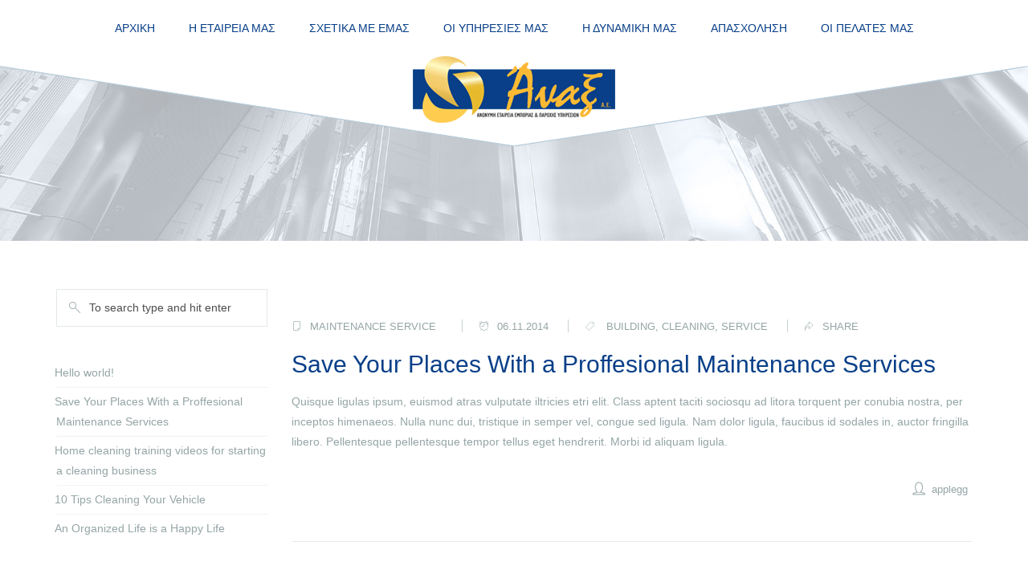

--- FILE ---
content_type: text/html; charset=UTF-8
request_url: https://www.anaxae.gr/tag/cleaning/
body_size: 12983
content:
<!DOCTYPE html>
<!--[if IE 7]>
<html class="ie ie7" lang="el">
<![endif]-->
<!--[if IE 8]>
<html class="ie ie8" lang="el">
<![endif]-->
<!--[if !(IE 7) | !(IE 8) ]><!-->
<html lang="el">
<!--<![endif]-->
<head>
<title>cleaning &#8211; Εταιρεία καθαρισμού κτιρίων | Καθαρισμός κτιρίων | ανυψωτικά μηχανήματα</title>
<meta name='robots' content='max-image-preview:large' />
<link rel='dns-prefetch' href='//fonts.googleapis.com' />
<link rel="alternate" type="application/rss+xml" title="Ροή RSS &raquo; Εταιρεία καθαρισμού κτιρίων | Καθαρισμός κτιρίων | ανυψωτικά μηχανήματα" href="https://www.anaxae.gr/feed/" />
<link rel="alternate" type="application/rss+xml" title="Ροή Σχολίων &raquo; Εταιρεία καθαρισμού κτιρίων | Καθαρισμός κτιρίων | ανυψωτικά μηχανήματα" href="https://www.anaxae.gr/comments/feed/" />
<link rel="alternate" type="application/rss+xml" title="Ετικέτα ροής Εταιρεία καθαρισμού κτιρίων | Καθαρισμός κτιρίων | ανυψωτικά μηχανήματα &raquo; cleaning" href="https://www.anaxae.gr/tag/cleaning/feed/" />
<style id='wp-img-auto-sizes-contain-inline-css' type='text/css'>
img:is([sizes=auto i],[sizes^="auto," i]){contain-intrinsic-size:3000px 1500px}
/*# sourceURL=wp-img-auto-sizes-contain-inline-css */
</style>
<style id='wp-emoji-styles-inline-css' type='text/css'>

	img.wp-smiley, img.emoji {
		display: inline !important;
		border: none !important;
		box-shadow: none !important;
		height: 1em !important;
		width: 1em !important;
		margin: 0 0.07em !important;
		vertical-align: -0.1em !important;
		background: none !important;
		padding: 0 !important;
	}
/*# sourceURL=wp-emoji-styles-inline-css */
</style>
<link rel='stylesheet' id='cleanco-plugins-style-css' href='https://www.anaxae.gr/wp-content/plugins/cleanco-plugin/assets/css/plugins.min.css?ver=6.9' type='text/css' media='all' />
<style id='cleanco-plugins-style-inline-css' type='text/css'>
#header-ext .navbar-wrapper .navigation-container .navigation-button-container .navigation-button{border-bottom:none}.breadcrumbs{margin-top:0}#header-image #header-image-none{background-color:#eeeeee}#header-image #header-image-none{display:block}#header-image #header-image-none{height:100px}#header-ext .navbar-wrapper .navigation-container .navigation-item{padding:24px}
/*# sourceURL=cleanco-plugins-style-inline-css */
</style>
<link rel='stylesheet' id='contact-form-7-css' href='https://www.anaxae.gr/wp-content/plugins/contact-form-7/includes/css/styles.css?ver=6.1.4' type='text/css' media='all' />
<link rel='stylesheet' id='essential-grid-plugin-settings-css' href='https://www.anaxae.gr/wp-content/plugins/essential-grid/public/assets/css/settings.css?ver=2.3.3' type='text/css' media='all' />
<link rel='stylesheet' id='tp-fontello-css' href='https://www.anaxae.gr/wp-content/plugins/essential-grid/public/assets/font/fontello/css/fontello.css?ver=2.3.3' type='text/css' media='all' />
<link rel='stylesheet' id='rs-plugin-settings-css' href='https://www.anaxae.gr/wp-content/plugins/revslider/public/assets/css/settings.css?ver=5.4.8' type='text/css' media='all' />
<style id='rs-plugin-settings-inline-css' type='text/css'>
.tp-caption a{color:#d8ad00;text-shadow:none;-webkit-transition:all 0.2s ease-out;-moz-transition:all 0.2s ease-out;-o-transition:all 0.2s ease-out;-ms-transition:all 0.2s ease-out}.tp-caption a:hover{color:#ffa902}
/*# sourceURL=rs-plugin-settings-inline-css */
</style>
<link rel='stylesheet' id='google-font-css' href='https://fonts.googleapis.com/css?family=Droid+Sans%7COpen+Sans%7CTangerine%7CJosefin+Slab%7CArvo%7CLato%7CVollkorn%7CAbril+Fatface%7CUbuntu%7CPT+Sans%7CPT+Serif%7COld+Standard+TT&#038;ver=6.9' type='text/css' media='all' />
<link rel='stylesheet' id='pscrollbar-css' href='https://www.anaxae.gr/wp-content/plugins/quadmenu/assets/frontend/pscrollbar/perfect-scrollbar.min.css?ver=3.3.2' type='text/css' media='all' />
<link rel='stylesheet' id='owlcarousel-css' href='https://www.anaxae.gr/wp-content/plugins/quadmenu/assets/frontend/owlcarousel/owl.carousel.min.css?ver=3.3.2' type='text/css' media='all' />
<link rel='stylesheet' id='quadmenu-normalize-css' href='https://www.anaxae.gr/wp-content/plugins/quadmenu/assets/frontend/css/quadmenu-normalize.css?ver=3.3.2' type='text/css' media='all' />
<link rel='stylesheet' id='quadmenu-widgets-css' href='https://www.anaxae.gr/wp-content/uploads/cleanco/quadmenu-widgets.css?ver=1764574198' type='text/css' media='all' />
<link rel='stylesheet' id='quadmenu-css' href='https://www.anaxae.gr/wp-content/plugins/quadmenu/build/frontend/style.css?ver=3.3.2' type='text/css' media='all' />
<link rel='stylesheet' id='quadmenu-locations-css' href='https://www.anaxae.gr/wp-content/uploads/cleanco/quadmenu-locations.css?ver=1764574197' type='text/css' media='all' />
<link rel='stylesheet' id='dashicons-css' href='https://www.anaxae.gr/wp-includes/css/dashicons.min.css?ver=6.9' type='text/css' media='all' />
<link rel='stylesheet' id='fontello-font-css' href='https://www.anaxae.gr/wp-content/plugins/cleanco_vc_addon/fontello/fontello.css?ver=6.9' type='text/css' media='all' />
<link rel='stylesheet' id='detheme-vc-css' href='https://www.anaxae.gr/wp-content/plugins/cleanco_vc_addon/css/plugin_style.css?ver=6.9' type='text/css' media='all' />
<link rel='stylesheet' id='styleable-select-style-css' href='https://www.anaxae.gr/wp-content/themes/cleanco/css/select-theme-default.css?ver=0.4.0' type='text/css' media='all' />
<style type="text/css">
@import url('https://www.anaxae.gr/wp-content/themes/cleanco/style.css');
@import url('https://www.anaxae.gr/wp-content/themes/cleanco/css/bootstrap.css');
@import url(https://www.anaxae.gr/wp-content/themes/cleanco/css/owl.carousel.css);
@import url(https://www.anaxae.gr/wp-content/themes/cleanco/css/detheme.css);
@import url(https://www.anaxae.gr/wp-content/themes/cleanco/css/customstyle.css);
section#banner-section {background: url(https://www.anaxae.gr/wp-content/uploads/2014/10/bannger_bg.jpg) no-repeat 50% 50%; max-height: 100%; background-size: cover;
min-height:300px;}
section#banner-section .container{height:300px}
section#banner-section .page-title,section#banner-section .breadcrumbs,section#banner-section .breadcrumbs a{color:#083f88;}
#banner-section .row{top:70%;}</style>
<style type="text/css">
@import url('https://www.anaxae.gr/wp-content/themes/cleanco/iconfonts/cleanco/cleanco.css');
@import url('https://www.anaxae.gr/wp-content/themes/cleanco/iconfonts/samplefont1/flaticon.css');
@import url('https://www.anaxae.gr/wp-content/themes/cleanco/iconfonts/social/flaticon.css');
@import url('https://www.anaxae.gr/wp-content/themes/cleanco/iconfonts/flaticon/flaticon.css');
@import url('https://www.anaxae.gr/wp-content/themes/cleanco/iconfonts/simple-line-icons-master/simple-line-icons.css');
@import url('https://www.anaxae.gr/wp-content/themes/cleanco/iconfonts/sample2/flaticon.css');
@import url('https://www.anaxae.gr/wp-content/themes/cleanco/iconfonts/ios7/flaticon.css');
@import url('https://www.anaxae.gr/wp-content/themes/cleanco/iconfonts/list-style/fontello.css');
</style>
<script type="text/javascript" src="https://www.anaxae.gr/wp-includes/js/jquery/jquery.min.js?ver=3.7.1" id="jquery-core-js"></script>
<script type="text/javascript" src="https://www.anaxae.gr/wp-includes/js/jquery/jquery-migrate.min.js?ver=3.4.1" id="jquery-migrate-js"></script>
<script type="text/javascript" src="https://www.anaxae.gr/wp-content/plugins/cleanco_vc_addon/js/script.js?ver=6.9" id="dt-vc-addon-js"></script>
<script type="text/javascript" src="https://www.anaxae.gr/wp-content/plugins/essential-grid/public/assets/js/jquery.esgbox.min.js?ver=2.3.3" id="themepunchboxext-js"></script>
<script type="text/javascript" src="https://www.anaxae.gr/wp-content/plugins/essential-grid/public/assets/js/jquery.themepunch.tools.min.js?ver=2.3.3" id="tp-tools-js"></script>
<script type="text/javascript" src="https://www.anaxae.gr/wp-content/plugins/revslider/public/assets/js/jquery.themepunch.revolution.min.js?ver=5.4.8" id="revmin-js"></script>
<script type="text/javascript" src="https://www.anaxae.gr/wp-content/themes/cleanco/js/modernizr.js?ver=2.6.2" id="modernizr-js"></script>
<script type="text/javascript" src="https://www.anaxae.gr/wp-content/themes/cleanco/js/bootstrap.js?ver=3.0" id="bootstrap-js"></script>
<script type="text/javascript" src="https://www.anaxae.gr/wp-content/themes/cleanco/js/myscript.min.js?ver=1.0" id="dt-script-js"></script>
<link rel="https://api.w.org/" href="https://www.anaxae.gr/wp-json/" /><link rel="alternate" title="JSON" type="application/json" href="https://www.anaxae.gr/wp-json/wp/v2/tags/14" /><link rel="EditURI" type="application/rsd+xml" title="RSD" href="https://www.anaxae.gr/xmlrpc.php?rsd" />
<meta name="generator" content="WordPress 6.9" />
		<script type="text/javascript">
			var ajaxRevslider;
			
			jQuery(document).ready(function() {
				// CUSTOM AJAX CONTENT LOADING FUNCTION
				ajaxRevslider = function(obj) {
				
					// obj.type : Post Type
					// obj.id : ID of Content to Load
					// obj.aspectratio : The Aspect Ratio of the Container / Media
					// obj.selector : The Container Selector where the Content of Ajax will be injected. It is done via the Essential Grid on Return of Content
					
					var content = "";

					data = {};
					
					data.action = 'revslider_ajax_call_front';
					data.client_action = 'get_slider_html';
					data.token = 'baffbea172';
					data.type = obj.type;
					data.id = obj.id;
					data.aspectratio = obj.aspectratio;
					
					// SYNC AJAX REQUEST
					jQuery.ajax({
						type:"post",
						url:"https://www.anaxae.gr/wp-admin/admin-ajax.php",
						dataType: 'json',
						data:data,
						async:false,
						success: function(ret, textStatus, XMLHttpRequest) {
							if(ret.success == true)
								content = ret.data;								
						},
						error: function(e) {
							console.log(e);
						}
					});
					
					 // FIRST RETURN THE CONTENT WHEN IT IS LOADED !!
					 return content;						 
				};
				
				// CUSTOM AJAX FUNCTION TO REMOVE THE SLIDER
				var ajaxRemoveRevslider = function(obj) {
					return jQuery(obj.selector+" .rev_slider").revkill();
				};

				// EXTEND THE AJAX CONTENT LOADING TYPES WITH TYPE AND FUNCTION
				var extendessential = setInterval(function() {
					if (jQuery.fn.tpessential != undefined) {
						clearInterval(extendessential);
						if(typeof(jQuery.fn.tpessential.defaults) !== 'undefined') {
							jQuery.fn.tpessential.defaults.ajaxTypes.push({type:"revslider",func:ajaxRevslider,killfunc:ajaxRemoveRevslider,openAnimationSpeed:0.3});   
							// type:  Name of the Post to load via Ajax into the Essential Grid Ajax Container
							// func: the Function Name which is Called once the Item with the Post Type has been clicked
							// killfunc: function to kill in case the Ajax Window going to be removed (before Remove function !
							// openAnimationSpeed: how quick the Ajax Content window should be animated (default is 0.3)
						}
					}
				},30);
			});
		</script>
		<script type="text/javascript">var themeColor='#d8ad00';</script>

	<meta name="viewport" content="width=device-width, initial-scale=1.0">

	<meta name="generator" content="Powered by Visual Composer - drag and drop page builder for WordPress."/>
<!--[if lte IE 9]><link rel="stylesheet" type="text/css" href="https://www.anaxae.gr/wp-content/plugins/js_composer/assets/css/vc_lte_ie9.min.css" media="screen"><![endif]--><!--[if IE  8]><link rel="stylesheet" type="text/css" href="https://www.anaxae.gr/wp-content/plugins/js_composer/assets/css/vc-ie8.min.css" media="screen"><![endif]--><meta name="generator" content="Powered by Slider Revolution 5.4.8 - responsive, Mobile-Friendly Slider Plugin for WordPress with comfortable drag and drop interface." />
<link rel="icon" href="https://www.anaxae.gr/wp-content/uploads/2015/03/cropped-favicon-32x32.png" sizes="32x32" />
<link rel="icon" href="https://www.anaxae.gr/wp-content/uploads/2015/03/cropped-favicon-192x192.png" sizes="192x192" />
<link rel="apple-touch-icon" href="https://www.anaxae.gr/wp-content/uploads/2015/03/cropped-favicon-180x180.png" />
<meta name="msapplication-TileImage" content="https://www.anaxae.gr/wp-content/uploads/2015/03/cropped-favicon-270x270.png" />
<script type="text/javascript">function setREVStartSize(e){									
						try{ e.c=jQuery(e.c);var i=jQuery(window).width(),t=9999,r=0,n=0,l=0,f=0,s=0,h=0;
							if(e.responsiveLevels&&(jQuery.each(e.responsiveLevels,function(e,f){f>i&&(t=r=f,l=e),i>f&&f>r&&(r=f,n=e)}),t>r&&(l=n)),f=e.gridheight[l]||e.gridheight[0]||e.gridheight,s=e.gridwidth[l]||e.gridwidth[0]||e.gridwidth,h=i/s,h=h>1?1:h,f=Math.round(h*f),"fullscreen"==e.sliderLayout){var u=(e.c.width(),jQuery(window).height());if(void 0!=e.fullScreenOffsetContainer){var c=e.fullScreenOffsetContainer.split(",");if (c) jQuery.each(c,function(e,i){u=jQuery(i).length>0?u-jQuery(i).outerHeight(!0):u}),e.fullScreenOffset.split("%").length>1&&void 0!=e.fullScreenOffset&&e.fullScreenOffset.length>0?u-=jQuery(window).height()*parseInt(e.fullScreenOffset,0)/100:void 0!=e.fullScreenOffset&&e.fullScreenOffset.length>0&&(u-=parseInt(e.fullScreenOffset,0))}f=u}else void 0!=e.minHeight&&f<e.minHeight&&(f=e.minHeight);e.c.closest(".rev_slider_wrapper").css({height:f})					
						}catch(d){console.log("Failure at Presize of Slider:"+d)}						
					};</script>
		<style type="text/css" id="wp-custom-css">
			.tp-splitted.tp-charsplit {
    line-height: 30px!important;
    font-size: 30px!important;
}
div#slide-5-layer-17 {
    text-align: right;
}
div#slide-5-layer-19 {
    text-align: right;
}
div#slide-5-layer-15 {
    text-align: right;
}
.text-box h3 {
    margin-bottom: 0px;
}		</style>
		<noscript><style type="text/css"> .wpb_animate_when_almost_visible { opacity: 1; }</style></noscript><meta charset="UTF-8">
<meta name="viewport" content="width=device-width, initial-scale=1, maximum-scale=1">
<link rel="profile" href="https://gmpg.org/xfn/11">
<link rel="pingback" href="https://www.anaxae.gr/xmlrpc.php">
<link rel='stylesheet' id='js_composer_front-css' href='https://www.anaxae.gr/wp-content/plugins/js_composer/assets/css/js_composer.min.css?ver=4.11.2.1' type='text/css' media='all' />
</head>


<body data-rsssl=1 class="archive tag tag-cleaning tag-14 wp-theme-cleanco dt_custom_body menu-center wpb-js-composer js-comp-ver-4.11.2.1 vc_responsive">


<div id="top-bar" class="menu_background_color">
	<div class="container">
		<div class="row">
			<div class="col-lg-12">
				<div class="left-menu"><div class="topbar-text">Left topbar custom text</div></div>
				<div class="right-menu"><div class="topbar-text">Right topbar custom text</div></div>			</div>
		</div>
	</div>
</div>

<input type="checkbox" name="nav" id="main-nav-check">	
<div class="top-head is-sticky-menu 
	">

<div id="head-page" class="head-page adminbar-not-here alt reveal notopbar solid">

    <div class="menu_separator menu_separator_type_1">
        <div class="menu_separator_space menu_background_color"></div>
                <svg class="separator_type_5_path" preserveAspectRatio="none" viewBox="0 0 100 100" height="100" width="100%" version="1.1" xmlns="http://www.w3.org/2000/svg">
                    <path d="M0 30 L50 100 L100 30 L100 100 L0 100 Z" fill="rgba(255,255,255,0)" class="menu_separator_background_color" />
                    <path d="M0 0 L0 30 L50 100 L100 30 L100 0 Z" fill="#ffffff" class="menu_background_color" />
                    <path d="M0 30 L50 100 L100 30" fill="none" stroke="#b5cbd9" stroke-width="0.5" class="menu_separator_border_color" />
                </svg>

    </div>

	<div class="container">
        <!--input type="checkbox" name="nav" id="main-nav-check"-->
        <div id="dt-menu" class="dt-menu-center"><label for="main-nav-check" class="toggle" onclick="" title="close"><i class="icon-cancel"></i></label><ul id="menu-main-menu" class=""><li class="logo-desktop hidden-sm hidden-xs"><a href="https://www.anaxae.gr" style=""><img id="logomenu" src="https://www.anaxae.gr/wp-content/uploads/2015/03/anax-logo.png" alt="" class="img-responsive halfsize" ></a><a href="https://www.anaxae.gr" style=""><img id="logomenureveal" src="https://www.anaxae.gr/wp-content/uploads/2015/03/anax-logo.png" alt="" class="img-responsive halfsize" ></a></li><li id="menu-item-1000725" class="menu-item menu-item-type-post_type menu-item-object-page menu-item-home menu-item-1000725"><a href="https://www.anaxae.gr/"><span>ΑΡΧΙΚΗ</span></a></li>
<li id="menu-item-883" class="menu-item menu-item-type-post_type menu-item-object-page menu-item-883"><a href="https://www.anaxae.gr/etaireia-mas/"><span>Η ΕΤΑΙΡΕΙΑ ΜΑΣ</span></a></li>
<li id="menu-item-1000079" class="menu-item menu-item-type-post_type menu-item-object-page menu-item-1000079"><a href="https://www.anaxae.gr/sxetika-me-mas/"><span>ΣΧΕΤΙΚΑ ΜΕ ΕΜΑΣ</span></a></li>
<li id="menu-item-1000837" class="menu-item menu-item-type-custom menu-item-object-custom menu-item-has-children menu-item-1000837"><a href="#"><span>ΟΙ ΥΠΗΡΕΣΙΕΣ ΜΑΣ</span></a><label for="fof1000837" class="toggle-sub" onclick="">&rsaquo;</label>
        <input id="fof1000837" class="sub-nav-check" type="checkbox">
        <ul id="fof-sub-1000837" class="sub-nav "><li class="sub-heading">ΟΙ ΥΠΗΡΕΣΙΕΣ ΜΑΣ <label for="fof1000837" class="toggle" onclick="" title="Back">&lsaquo; Back</label></li>	<li id="menu-item-1000836" class="menu-item menu-item-type-post_type menu-item-object-page menu-item-first-child menu-item-1000836"><a href="https://www.anaxae.gr/genikoi-katharismoi/"><span>ΓΕΝΙΚΟΙ ΚΑΘΑΡΙΣΜΟΙ</span></a></li>
	<li id="menu-item-1000835" class="menu-item menu-item-type-post_type menu-item-object-page menu-item-1000835"><a href="https://www.anaxae.gr/eidikoi-katharismoi/"><span>ΕΙΔΙΚΟΙ ΚΑΘΑΡΙΣΜΟΙ</span></a></li>
	<li id="menu-item-1000834" class="menu-item menu-item-type-post_type menu-item-object-page menu-item-1000834"><a href="https://www.anaxae.gr/katharismoi-sunthrhshs/"><span>ΚΑΘΑΡΙΣΜΟΙ ΣΥΝΤΗΡΗΣΗΣ</span></a></li>
	<li id="menu-item-1000833" class="menu-item menu-item-type-post_type menu-item-object-page menu-item-1000833"><a href="https://www.anaxae.gr/antapokrish-se-ektaktes-anagkes-katharismou/"><span>ΑΝΤΑΠΟΚΡΙΣΗ ΣΕ ΕΚΤΑΚΤΕΣ ΑΝΑΓΚΕΣ ΚΑΘΑΡΙΣΜΟΥ</span></a></li>
	<li id="menu-item-1000832" class="menu-item menu-item-type-post_type menu-item-object-page menu-item-1000832"><a href="https://www.anaxae.gr/apolumansh-apentomwsh/"><span>ΑΠΟΛΥΜΑΝΣΗ &#8211; ΑΠΕΝΤΟΜΩΣΗ</span></a></li>
	<li id="menu-item-1000831" class="menu-item menu-item-type-post_type menu-item-object-page menu-item-1000831"><a href="https://www.anaxae.gr/asfaleia/"><span>ΑΣΦΑΛΕΙΑ</span></a></li>
	<li id="menu-item-1000830" class="menu-item menu-item-type-post_type menu-item-object-page menu-item-1000830"><a href="https://www.anaxae.gr/uphresies-diatheshs-proswpikou/"><span>ΥΠΗΡΕΣΙΕΣ ΔΙΑΘΕΣΗΣ ΠΡΟΣΩΠΙΚΟΥ</span></a></li>
	<li id="menu-item-1000829" class="menu-item menu-item-type-post_type menu-item-object-page menu-item-1000829"><a href="https://www.anaxae.gr/facility-management/"><span>FACILITY MANAGEMENT</span></a></li>
<!--end_lvl2 1000829  --></ul>
</li>
<li id="menu-item-1000659" class="menu-item menu-item-type-post_type menu-item-object-page menu-item-1000659"><a href="https://www.anaxae.gr/dunamiki/"><span>Η ΔΥΝΑΜΙΚΗ ΜΑΣ</span></a></li>
<li id="menu-item-1000138" class="menu-item menu-item-type-post_type menu-item-object-page menu-item-1000138"><a href="https://www.anaxae.gr/apasxolisi/"><span>ΑΠΑΣΧΟΛΗΣΗ</span></a></li>
<li id="menu-item-1000175" class="menu-item menu-item-type-post_type menu-item-object-page menu-item-1000175"><a href="https://www.anaxae.gr/oi-pelates-mas/"><span>ΟΙ ΠΕΛΑΤΕΣ ΜΑΣ</span></a></li>
</ul><label class="toggle close-all" onclick="uncheckboxes(&#39;nav&#39;)"><i class="icon-cancel"></i></label>
      </div>	</div>

    <div class="container">
        <div class="row">
            <div class="col-sm-12">
                <div id="mobile-header" class="hidden-sm-max">
                    <label for="main-nav-check" class="toggle" onclick="" title="Menu"><i class="icon-menu"></i></label>
                                    </div><!-- closing "#header" -->
            </div>
        </div>
    </div>

</div>


</div>



<section id="banner-section" class="">
<div class="container no_subtitle">
	<div class="row">
		<div class="col-xs-12">

		</div>
	</div>
</div>
</section>
<div class="content sidebar-left post-646 post type-post status-publish format-gallery hentry category-maintenance-service tag-building tag-cleaning tag-service post_format-post-format-gallery">
	<div class="container">
		<div class="row">
			<div class="col-sm-8  col-sm-push-4 col-md-9  col-md-push-3">

			
			<header class="archive-header">


							</header>


									<div class="blank-reveal-area"></div>
					
					


		<div class="row">
			<article id="post-646" class="post-646 post type-post status-publish format-gallery hentry category-maintenance-service tag-building tag-cleaning tag-service post_format-post-format-gallery">
				<div class="col-xs-12">
					<div class="postimage">
						
						<div id="gallery-carousel-646" class="carousel slide post-gallery-carousel" data-ride="carousel" data-interval="3000">
					        <div class="carousel-inner">
								<div class="item active"><img src="" alt="" /></div>
								<div class="item "><img src="" alt="" /></div>
								<div class="item "><img src="" alt="" /></div>
					        </div>

							<div class="post-gallery-carousel-nav">
								<div class="post-gallery-carousel-buttons">
							        <a class="btn skin-light circle_border" href="#gallery-carousel-646" data-slide="prev">
							          <span><i class="icon-angle-left"></i></span>
							        </a>
							        <a class="btn skin-light circle_border" href="#gallery-carousel-646" data-slide="next">
							          <span><i class="icon-angle-right"></i></span>
							        </a>
						    	</div>
					    	</div>
					    </div>			
					</div>
				</div>
 
				<div class="col-xs-12 col-sm-push-2 col-md-push-0 margin_top_40_max_sm">
					<div class="postcontent">

												<div class="postinfo">
							<ul class="list-inline">
																								<li class="info_categories"><a href="https://www.anaxae.gr/category/maintenance-service/" rel="category tag">Maintenance Service</a></li>
								
								<li class="info_date">06.11.2014</li>

																								<li class="info_tags"> <a href="https://www.anaxae.gr/tag/building/" rel="tag">building</a>, <a href="https://www.anaxae.gr/tag/cleaning/" rel="tag">cleaning</a>, <a href="https://www.anaxae.gr/tag/service/" rel="tag">service</a></li>
								
								<li class="info_share"><div class='share-button' id="share_button_left_646"></div>
</li>
							</ul>
						</div>
						<h4 class="blog-post-title"><a href="https://www.anaxae.gr/save-your-places-with-a-proffesional-maintenance-services/" class="heading_text_color">Save Your Places With a Proffesional Maintenance Services</a></h4>

						
<p>Quisque ligulas ipsum, euismod atras vulputate iltricies etri elit. Class aptent taciti sociosqu ad litora torquent per conubia nostra, per inceptos himenaeos. Nulla nunc dui, tristique in semper vel, congue sed ligula. Nam dolor ligula, faucibus id sodales in, auctor fringilla libero. Pellentesque pellentesque tempor tellus eget hendrerit. Morbi id aliquam ligula. <a href="https://www.anaxae.gr/save-your-places-with-a-proffesional-maintenance-services/#more-646" class="more-link"> </a></p>
					</div>

										<div class="postmetabottom">
						<div class="row">
														<div class="col-xs-4">
								<a target="_self" class="btn btn-default btn-ghost skin-dark btn-readmore" href="https://www.anaxae.gr/save-your-places-with-a-proffesional-maintenance-services/">Read More</a>
							</div>
							<div class="col-xs-8 text-right">
								<ul class="list-inline">
									<li><i class="icon-user-1"></i>applegg</li>
								</ul>
							</div>

												</div>

						<div class="postborder"></div>
					</div>


				</div> 
			</article>
		</div><!--div class="row"-->

					<div class="clearfix"><div class="col-xs-12 postseparator"></div>
				</div>
			


				
<!-- Pagination -->
<div class="row">
	<div class="paging-nav col-xs-12">

	</div>
</div>
		</div>
			<div class="col-sm-4 col-md-3 sidebar col-sm-pull-8 col-md-pull-9">
				<div class="widget search-2 widget_search"><form role="search" method="get" id="searchform" class="searchform" action="https://www.anaxae.gr/">
        <div>
          <label class="screen-reader-text" for="s">Search for:</label>
          <i class="flaticon-zoom22"></i>
          <input type="text" value="" name="s" id="s" placeholder="To search type and hit enter" />
          <input type="submit" id="searchsubmit" value="Αναζήτηση" />
        </div>
      </form></div>
		<div class="widget recent-posts-3 widget_recent_entries">
		
		<ul>
											<li>
					<a href="https://www.anaxae.gr/hello-world/">Hello world!</a>
									</li>
											<li>
					<a href="https://www.anaxae.gr/save-your-places-with-a-proffesional-maintenance-services/">Save Your Places With a Proffesional Maintenance Services</a>
									</li>
											<li>
					<a href="https://www.anaxae.gr/home-cleaning-training-videos-for-starting-a-cleaning-business/">Home cleaning training videos for starting a cleaning business</a>
									</li>
											<li>
					<a href="https://www.anaxae.gr/10-tips-cleaning-your-vehicle/">10 Tips Cleaning Your Vehicle</a>
									</li>
											<li>
					<a href="https://www.anaxae.gr/an-organized-life-is-a-happy-life/">An Organized Life is a Happy Life</a>
									</li>
					</ul>

		</div>			</div>

		</div>
	</div>
	
</div>	
<div class="box-container vc_row wpb_row vc_row-fluid vc_custom_1433863583771"><div class="container dt-container"><div class="inner-flex">
	<div class="wpb_column vc_column_container vc_col-sm-12">
		<div class="vc_column-inner ">
			<div class="wpb_wrapper">
				<div class="vc_row wpb_row vc_inner vc_row-fluid vc_custom_1415348480278"><div class="wpb_column vc_column_container vc_col-sm-12"><div class="vc_column-inner "><div class="wpb_wrapper"><div id="section-1-1768518284" class="vc_custom_1424077303630 dt-section-head left size-large">
        <div class="dt-section-container"><h1 class="section-main-title" style="color:#ffffff">
            Επικοινωνία
        </h1></div></div>
	<div class="wpb_text_column wpb_content_element  vc_custom_1741768092597">
		<div class="wpb_wrapper">
			<p style="text-align: left;"><span style="color: #d8ad00;">Για τυχόν ερωτήσεις, απορίες ή/και επιπλέον πληροφορίες, παρακαλούμε ελάτε σε επαφή μαζί μας.</span></p>

		</div> 
	</div> <div class="vc_separator wpb_content_element vc_separator_align_center vc_sep_width_100 vc_sep_pos_align_center vc_separator_no_text"><span class="vc_sep_holder vc_sep_holder_l"><span  style="border-color:rgb(255,255,255);border-color:rgba(255,255,255,0.32);" class="vc_sep_line"></span></span><span class="vc_sep_holder vc_sep_holder_r"><span  style="border-color:rgb(255,255,255);border-color:rgba(255,255,255,0.32);" class="vc_sep_line"></span></span>
</div></div></div></div></div><div class="vc_row wpb_row vc_inner vc_row-fluid vc_custom_1424168995282"><div class="wpb_column vc_column_container vc_col-sm-6"><div class="vc_column-inner "><div class="wpb_wrapper">
	<div class="wpb_text_column wpb_content_element  vc_custom_1741700257478">
		<div class="wpb_wrapper">
			<p><strong>Κεντρικά Γραφεία:</strong><br />
Φλέμινγκ 8 (2ος όροφος) - Τρίκαλα Θεσσαλίας | Τ.Κ.: 421 31<br />
Τ.: <a href="tel:2431074022">243 107 4022</a> | F.: 243 107 4786 | e-mail: <a href="mailto:info@anaxae.gr">info@anaxae.gr</a></p>
<p><strong>Υποκατάστημα Αθηνών:</strong><br />
Ιθάκης 79 (ισόγειο / ημιόροφος), Άγιος Παντελεήμονας - Αθήνα | Τ.Κ.: 112 51<br />
Τ.: <a href="tel:2108827292">210 882 7292</a> | F.: 210 882 7210 | e-mail: <a href="mailto:info@anaxae.gr">info@anaxae.gr</a></p>
<p><strong>Υποκατάστημα Θεσσαλονίκης:</strong><br />
Πέραν 76 (2ος όροφος), Αμπελόκηποι - Θεσσαλονίκη | Τ.Κ.: 561 23<br />
Τ.: <a href="tel:2310577242">231 057 7242</a> | F.: 231 057 7243 | e-mail: <a href="mailto:info@anaxae.gr">info@anaxae.gr</a></p>

		</div> 
	</div> 
<div class="wpcf7 no-js" id="wpcf7-f999999-o1" lang="en-US" dir="ltr" data-wpcf7-id="999999">
<div class="screen-reader-response"><p role="status" aria-live="polite" aria-atomic="true"></p> <ul></ul></div>
<form action="/tag/cleaning/#wpcf7-f999999-o1" method="post" class="wpcf7-form init" aria-label="Contact form" novalidate="novalidate" data-status="init">
<fieldset class="hidden-fields-container"><input type="hidden" name="_wpcf7" value="999999" /><input type="hidden" name="_wpcf7_version" value="6.1.4" /><input type="hidden" name="_wpcf7_locale" value="en_US" /><input type="hidden" name="_wpcf7_unit_tag" value="wpcf7-f999999-o1" /><input type="hidden" name="_wpcf7_container_post" value="0" /><input type="hidden" name="_wpcf7_posted_data_hash" value="" />
</fieldset>
<div class="dt-contact-form on-dark row">
	<div class="col-sm-12">
		<p><span class="wpcf7-form-control-wrap" data-name="your-name"><input size="40" maxlength="400" class="wpcf7-form-control wpcf7-text wpcf7-validates-as-required" aria-required="true" aria-invalid="false" placeholder="Όνομα" value="" type="text" name="your-name" /></span>
		</p>
	</div>
	<div class="col-sm-12">
		<p><span class="wpcf7-form-control-wrap" data-name="your-email"><input size="40" maxlength="400" class="wpcf7-form-control wpcf7-email wpcf7-validates-as-required wpcf7-text wpcf7-validates-as-email" aria-required="true" aria-invalid="false" placeholder="Email" value="" type="email" name="your-email" /></span>
		</p>
	</div>
	<div class="col-sm-12">
		<p><span class="wpcf7-form-control-wrap" data-name="telephone"><input size="40" maxlength="400" class="wpcf7-form-control wpcf7-tel wpcf7-text wpcf7-validates-as-tel" aria-invalid="false" placeholder="Τηλέφωνο" value="" type="tel" name="telephone" /></span>
		</p>
	</div>
	<div class="col-sm-12">
		<p><span class="wpcf7-form-control-wrap" data-name="Address"><input size="40" maxlength="400" class="wpcf7-form-control wpcf7-text" aria-invalid="false" placeholder="Διεύθυνση" value="" type="text" name="Address" /></span>
		</p>
	</div>
	<div class="col-sm-6 half-right-padding">
		<p><span class="wpcf7-form-control-wrap" data-name="street-address"><input size="40" maxlength="400" class="wpcf7-form-control wpcf7-text" aria-invalid="false" placeholder="Πόλη" value="" type="text" name="street-address" /></span>
		</p>
	</div>
	<div class="col-sm-6 half-left-padding">
		<p><span class="wpcf7-form-control-wrap" data-name="zipcode"><input size="40" maxlength="400" class="wpcf7-form-control wpcf7-text" aria-invalid="false" placeholder="Ταχυδρομικός Κώδικας / Τ.Κ." value="" type="text" name="zipcode" /></span>
		</p>
	</div>
	<div class="col-sm-12">
		<p><span class="wpcf7-form-control-wrap" data-name="type-of-service"><select class="wpcf7-form-control wpcf7-select" aria-invalid="false" name="type-of-service"><option value="Είδος Υπηρεσίας">Είδος Υπηρεσίας</option><option value="Γενικοί καθαρισμοί">Γενικοί καθαρισμοί</option><option value="Ειδικοί Καθαρισμοί">Ειδικοί Καθαρισμοί</option><option value="Καθαρισμοί Συντήρησης">Καθαρισμοί Συντήρησης</option><option value="Ανταπόκριση σε έκτακτες ανάγκες καθαρισμού">Ανταπόκριση σε έκτακτες ανάγκες καθαρισμού</option><option value="Απολύμανση - Απεντόμωση">Απολύμανση - Απεντόμωση</option><option value="Ασφάλεια">Ασφάλεια</option><option value="Υπηρεσίες Διάθεσης Προσωπικού">Υπηρεσίες Διάθεσης Προσωπικού</option><option value="Facility Management">Facility Management</option></select></span>
		</p>
	</div>
	<div class="col-sm-12">
		<p><span class="wpcf7-form-control-wrap" data-name="textarea-438"><textarea cols="40" rows="10" maxlength="2000" class="wpcf7-form-control wpcf7-textarea" aria-invalid="false" placeholder="Παρατηρήσεις" name="textarea-438"></textarea></span>
		</p>
	</div>
	<div class="col-sm-12">
		<p><input class="wpcf7-form-control wpcf7-submit has-spinner" type="submit" value="Αποστολή" />
		</p>
	</div>
</div><div class="wpcf7-response-output" aria-hidden="true"></div>
</form>
</div>
</div></div></div><div class="wpb_column vc_column_container vc_col-sm-6"><div class="vc_column-inner "><div class="wpb_wrapper">
	<div class="wpb_text_column wpb_content_element  icon-5em">
		<div class="wpb_wrapper">
			<p style="text-align: center;"><i class="flaticon-headphone2 size-lg dt-icon-square"></i></p>

		</div> 
	</div> 
	<div class="wpb_text_column wpb_content_element  vc_custom_1424339040526">
		<div class="wpb_wrapper">
			<h3 style="text-align: center;"><span style="color: #d8ad00;">Ανταπόκριση σε έκτακτες ανάγκες</span></h3>

		</div> 
	</div> 
	<div class="wpb_text_column wpb_content_element  vc_custom_1424339157282">
		<div class="wpb_wrapper">
			<p>Πέρα από το συνεργείο καθαρισμού κτιρίων της εταιρείας μας, δημιουργήθηκε μία επί πλέον βάρδια επιφυλακής τα μέλη της οποίας προέρχονται από το προσωπικό που βρίσκεται σε ρεπό, ανάπαυση, άδεια κ.τ.λ. και εργάζεται είτε στην ίδια εργολαβία είτε σε παρακείμενες έχοντας ως αποτέλεσμα την δυνατότητα της άμεσης παρέμβασης σε οποιαδήποτε έκτακτη υπηρεσία καθαριότητας – απολύμανσης σε επείγουσες περιπτώσεις. Η κάθε ομάδα εργαζομένων ειδοποιείται από τον υπεύθυνο διαχείρισης έκτακτων περιστατικών. Με την ειδοποίηση τα μέλη των ομάδων σε καθορισμένο και προσυμφωνημένο χρόνο βρίσκονται στους χώρους ευθύνης του. Υπό την εποπτεία πάντα του προϊσταμένου του χώρου και αναλαμβάνουν δράση.</p>

		</div> 
	</div> 
	<div class="wpb_text_column wpb_content_element ">
		<div class="wpb_wrapper">
			<p><a title="ISO 9001:2008 (ΠΟΙΟΤΗΤΑ)" href="https://anaxae.gr/iso-9001-2008/"><img class="alignleft size-full wp-image-1000595" style="margin-right: 0px!important;" src="https://anaxae.gr/wp-content/uploads/2014/10/iso-9001-2008-home.png" alt="iso-9001-2008-home" width="120" height="120" /></a><a title="ISO 14001:2004 (ΠΕΡΙΒΑΛΟΝΤΙΚΗ ΔΙΑΧΕΙΡΙΣΗ)" href="https://anaxae.gr/iso-14001-2004/"><img class=" size-full wp-image-1000596 alignleft" style="margin-left: 15px; margin-right: 15px;" src="https://anaxae.gr/wp-content/uploads/2014/10/iso-14001-2004-home.png" alt="iso-14001-2004-home" width="120" height="120" /></a><a title="ISO 18001:2007 (ΥΓΙΕΙΝΗ &amp; ΑΣΦΑΛΕΙΑ)" href="https://anaxae.gr/iso-18001-2007/"><img class=" size-full wp-image-1000597 alignleft" style="margin-bottom: 56px; margin-right: 0px!important;" src="https://anaxae.gr/wp-content/uploads/2014/10/iso-18001-2007-home.png" alt="iso-18001-2007-home" width="120" height="120" /></a><a title="ISO 18001:2007 (ΥΓΙΕΙΝΗ &amp; ΑΣΦΑΛΕΙΑ)" href="https://anaxae.gr/iso-22000-2005/"><img class=" size-full wp-image-1000597 alignleft" style="margin-bottom: 56px; margin-right: 0px!important; margin-left: 13px;" src="https://anaxae.gr/wp-content/uploads/2014/10/iso-22000-2005-home.png" alt="iso-18001-2007-home" width="120" height="120" /></a></p>

		</div> 
	</div> 
	<div class="wpb_text_column wpb_content_element  footer-page-copyright vc_custom_1767340551196">
		<div class="wpb_wrapper">
			<p style="text-align: right;">© 2007 - 2026 ΑΝΑΞ Α.Ε. <a title="Σχεδιασμός Ιστοσελίδων" href="https://www.applebite.gr" target="_blank" rel="noopener noreferrer">Σχεδιασμός Ιστοσελίδων</a> από την <a title="Σχεδιασμός Ιστοσελίδων" href="https://www.applebite.gr" target="_blank" rel="noopener noreferrer"><img class="alignnone size-full wp-image-1000428" style="margin-bottom: 2px; margin-left: -4px;" src="https://anaxae.gr/wp-content/uploads/2014/10/logo_applebite.gr_.png" alt="logo_applebite.gr" width="105" height="23" /><br />
</a></p>

		</div> 
	</div> </div></div></div></div>
			</div>
		</div>
	</div></div></div></div><style type="text/css">.vc_custom_1424077303630{margin-bottom: -10px !important;}</style><script type="speculationrules">
{"prefetch":[{"source":"document","where":{"and":[{"href_matches":"/*"},{"not":{"href_matches":["/wp-*.php","/wp-admin/*","/wp-content/uploads/*","/wp-content/*","/wp-content/plugins/*","/wp-content/themes/cleanco/*","/*\\?(.+)"]}},{"not":{"selector_matches":"a[rel~=\"nofollow\"]"}},{"not":{"selector_matches":".no-prefetch, .no-prefetch a"}}]},"eagerness":"conservative"}]}
</script>
<script type="text/javascript" src="https://www.anaxae.gr/wp-includes/js/dist/hooks.min.js?ver=dd5603f07f9220ed27f1" id="wp-hooks-js"></script>
<script type="text/javascript" src="https://www.anaxae.gr/wp-includes/js/dist/i18n.min.js?ver=c26c3dc7bed366793375" id="wp-i18n-js"></script>
<script type="text/javascript" id="wp-i18n-js-after">
/* <![CDATA[ */
wp.i18n.setLocaleData( { 'text direction\u0004ltr': [ 'ltr' ] } );
//# sourceURL=wp-i18n-js-after
/* ]]> */
</script>
<script type="text/javascript" src="https://www.anaxae.gr/wp-content/plugins/contact-form-7/includes/swv/js/index.js?ver=6.1.4" id="swv-js"></script>
<script type="text/javascript" id="contact-form-7-js-translations">
/* <![CDATA[ */
( function( domain, translations ) {
	var localeData = translations.locale_data[ domain ] || translations.locale_data.messages;
	localeData[""].domain = domain;
	wp.i18n.setLocaleData( localeData, domain );
} )( "contact-form-7", {"translation-revision-date":"2024-08-02 09:16:28+0000","generator":"GlotPress\/4.0.1","domain":"messages","locale_data":{"messages":{"":{"domain":"messages","plural-forms":"nplurals=2; plural=n != 1;","lang":"el_GR"},"This contact form is placed in the wrong place.":["\u0397 \u03c6\u03cc\u03c1\u03bc\u03b1 \u03b5\u03c0\u03b9\u03ba\u03bf\u03b9\u03bd\u03c9\u03bd\u03af\u03b1\u03c2 \u03b5\u03af\u03bd\u03b1\u03b9 \u03c3\u03b5 \u03bb\u03ac\u03b8\u03bf\u03c2 \u03b8\u03ad\u03c3\u03b7."],"Error:":["\u03a3\u03c6\u03ac\u03bb\u03bc\u03b1:"]}},"comment":{"reference":"includes\/js\/index.js"}} );
//# sourceURL=contact-form-7-js-translations
/* ]]> */
</script>
<script type="text/javascript" id="contact-form-7-js-before">
/* <![CDATA[ */
var wpcf7 = {
    "api": {
        "root": "https:\/\/www.anaxae.gr\/wp-json\/",
        "namespace": "contact-form-7\/v1"
    }
};
//# sourceURL=contact-form-7-js-before
/* ]]> */
</script>
<script type="text/javascript" src="https://www.anaxae.gr/wp-content/plugins/contact-form-7/includes/js/index.js?ver=6.1.4" id="contact-form-7-js"></script>
<script type="text/javascript" src="https://www.anaxae.gr/wp-content/plugins/quadmenu/assets/frontend/pscrollbar/perfect-scrollbar.jquery.min.js?ver=3.3.2" id="pscrollbar-js"></script>
<script type="text/javascript" src="https://www.anaxae.gr/wp-content/plugins/quadmenu/assets/frontend/owlcarousel/owl.carousel.min.js?ver=3.3.2" id="owlcarousel-js"></script>
<script type="text/javascript" src="https://www.anaxae.gr/wp-includes/js/hoverIntent.min.js?ver=1.10.2" id="hoverIntent-js"></script>
<script type="text/javascript" id="quadmenu-js-extra">
/* <![CDATA[ */
var quadmenu = {"ajaxurl":"https://www.anaxae.gr/wp-admin/admin-ajax.php","gutter":"30"};
//# sourceURL=quadmenu-js-extra
/* ]]> */
</script>
<script type="text/javascript" src="https://www.anaxae.gr/wp-content/plugins/quadmenu/build/frontend/index.js?ver=64a0778cf68e89eed44f" id="quadmenu-js"></script>
<script type="text/javascript" src="https://www.anaxae.gr/wp-content/plugins/js_composer/assets/lib/waypoints/waypoints.min.js?ver=4.11.2.1" id="waypoints-js"></script>
<script type="text/javascript" src="https://www.anaxae.gr/wp-content/themes/cleanco/js/select.min.js?ver=0.4.0" id="styleable-select-js"></script>
<script type="text/javascript" src="https://www.anaxae.gr/wp-content/themes/cleanco/js/select.init.js?ver=1.0.0" id="styleable-select-exec-js"></script>
<script type="text/javascript" src="https://www.anaxae.gr/wp-content/themes/cleanco/js/jquery.appear.min.js?ver=6.9" id="jquery.appear-js"></script>
<script type="text/javascript" src="https://www.anaxae.gr/wp-content/themes/cleanco/js/jquery.counto.min.js?ver=6.9" id="jquery.counto-js"></script>
<script type="text/javascript" src="https://www.anaxae.gr/wp-content/themes/cleanco/js/share.js?ver=6.9" id="social-share-button-js"></script>
<script type="text/javascript" src="https://www.anaxae.gr/wp-content/plugins/js_composer/assets/js/dist/js_composer_front.min.js?ver=4.11.2.1" id="wpb_composer_front_js-js"></script>
<script id="wp-emoji-settings" type="application/json">
{"baseUrl":"https://s.w.org/images/core/emoji/17.0.2/72x72/","ext":".png","svgUrl":"https://s.w.org/images/core/emoji/17.0.2/svg/","svgExt":".svg","source":{"concatemoji":"https://www.anaxae.gr/wp-includes/js/wp-emoji-release.min.js?ver=6.9"}}
</script>
<script type="module">
/* <![CDATA[ */
/*! This file is auto-generated */
const a=JSON.parse(document.getElementById("wp-emoji-settings").textContent),o=(window._wpemojiSettings=a,"wpEmojiSettingsSupports"),s=["flag","emoji"];function i(e){try{var t={supportTests:e,timestamp:(new Date).valueOf()};sessionStorage.setItem(o,JSON.stringify(t))}catch(e){}}function c(e,t,n){e.clearRect(0,0,e.canvas.width,e.canvas.height),e.fillText(t,0,0);t=new Uint32Array(e.getImageData(0,0,e.canvas.width,e.canvas.height).data);e.clearRect(0,0,e.canvas.width,e.canvas.height),e.fillText(n,0,0);const a=new Uint32Array(e.getImageData(0,0,e.canvas.width,e.canvas.height).data);return t.every((e,t)=>e===a[t])}function p(e,t){e.clearRect(0,0,e.canvas.width,e.canvas.height),e.fillText(t,0,0);var n=e.getImageData(16,16,1,1);for(let e=0;e<n.data.length;e++)if(0!==n.data[e])return!1;return!0}function u(e,t,n,a){switch(t){case"flag":return n(e,"\ud83c\udff3\ufe0f\u200d\u26a7\ufe0f","\ud83c\udff3\ufe0f\u200b\u26a7\ufe0f")?!1:!n(e,"\ud83c\udde8\ud83c\uddf6","\ud83c\udde8\u200b\ud83c\uddf6")&&!n(e,"\ud83c\udff4\udb40\udc67\udb40\udc62\udb40\udc65\udb40\udc6e\udb40\udc67\udb40\udc7f","\ud83c\udff4\u200b\udb40\udc67\u200b\udb40\udc62\u200b\udb40\udc65\u200b\udb40\udc6e\u200b\udb40\udc67\u200b\udb40\udc7f");case"emoji":return!a(e,"\ud83e\u1fac8")}return!1}function f(e,t,n,a){let r;const o=(r="undefined"!=typeof WorkerGlobalScope&&self instanceof WorkerGlobalScope?new OffscreenCanvas(300,150):document.createElement("canvas")).getContext("2d",{willReadFrequently:!0}),s=(o.textBaseline="top",o.font="600 32px Arial",{});return e.forEach(e=>{s[e]=t(o,e,n,a)}),s}function r(e){var t=document.createElement("script");t.src=e,t.defer=!0,document.head.appendChild(t)}a.supports={everything:!0,everythingExceptFlag:!0},new Promise(t=>{let n=function(){try{var e=JSON.parse(sessionStorage.getItem(o));if("object"==typeof e&&"number"==typeof e.timestamp&&(new Date).valueOf()<e.timestamp+604800&&"object"==typeof e.supportTests)return e.supportTests}catch(e){}return null}();if(!n){if("undefined"!=typeof Worker&&"undefined"!=typeof OffscreenCanvas&&"undefined"!=typeof URL&&URL.createObjectURL&&"undefined"!=typeof Blob)try{var e="postMessage("+f.toString()+"("+[JSON.stringify(s),u.toString(),c.toString(),p.toString()].join(",")+"));",a=new Blob([e],{type:"text/javascript"});const r=new Worker(URL.createObjectURL(a),{name:"wpTestEmojiSupports"});return void(r.onmessage=e=>{i(n=e.data),r.terminate(),t(n)})}catch(e){}i(n=f(s,u,c,p))}t(n)}).then(e=>{for(const n in e)a.supports[n]=e[n],a.supports.everything=a.supports.everything&&a.supports[n],"flag"!==n&&(a.supports.everythingExceptFlag=a.supports.everythingExceptFlag&&a.supports[n]);var t;a.supports.everythingExceptFlag=a.supports.everythingExceptFlag&&!a.supports.flag,a.supports.everything||((t=a.source||{}).concatemoji?r(t.concatemoji):t.wpemoji&&t.twemoji&&(r(t.twemoji),r(t.wpemoji)))});
//# sourceURL=https://www.anaxae.gr/wp-includes/js/wp-emoji-loader.min.js
/* ]]> */
</script>
<script type="text/javascript">
var share_button_left = new Share("#share_button_left_646", {
      title: "Share Button Multiple Instantiation Test",
      ui: {
        button_font: false,
        button_text: "Share",
        button_background: "none"
      },
      networks: {
        facebook: {
          app_id: "602752456409826",
	      enabled:  true,
	      url: "https://www.anaxae.gr/save-your-places-with-a-proffesional-maintenance-services/" 
        },
	    google_plus: {
	      enabled: true,
	      url: "https://www.anaxae.gr/save-your-places-with-a-proffesional-maintenance-services/"
	    },
	    twitter: {
	      enabled:  true,
	      url: "https://www.anaxae.gr/save-your-places-with-a-proffesional-maintenance-services/" 
	    }
      }
    });
</script>
<script type="text/javascript">                jQuery(document).ready(function(){});            </script>
<style type="text/css">.vc_custom_1433863583771{margin-top: 0px ;margin-bottom: 0px ;padding-top: 30px ;padding-bottom: 10px ;background-color: #083f88 ;}
.vc_custom_1433863583771 .dt-counto:after {background-color: #ffffff }
.vc_custom_1433863583771 h1,.vc_custom_1433863583771 h2,.vc_custom_1433863583771 h3,.vc_custom_1433863583771 h4,.vc_custom_1433863583771 h5,.vc_custom_1433863583771 h6,.vc_custom_1433863583771 .progress_number{color: #ffffff }
.vc_custom_1741768092597{margin-top: 0px !important;margin-bottom: 0px !important;}
.vc_custom_1415348480278{margin-bottom: 60px !important;}
.vc_custom_1741700257478{margin-top: 0px !important;margin-bottom: 20px !important;}
.vc_custom_1424339040526{margin-top: -20px !important;margin-bottom: 10px !important;}
.vc_custom_1424339157282{margin-bottom: 30px !important;}
.vc_custom_1767340551196{margin-top: 55px !important;padding-right: 15px !important;padding-left: 15px !important;}
.vc_custom_1424168995282{margin-top: -20px !important;}</style><div class="jquery-media-detect"></div></body>
</html>

--- FILE ---
content_type: text/css
request_url: https://www.anaxae.gr/wp-content/plugins/cleanco_vc_addon/fontello/fontello.css?ver=6.9
body_size: 1719
content:
@import url('iconpicker/fontello.css');
@font-face {
  font-family: 'fontello';
  src: url('fontello.eot?61640691');
  src: url('fontello.eot?61640691#iefix') format('embedded-opentype'),
       url('fontello.woff?61640691') format('woff'),
       url('fontello.ttf?61640691') format('truetype'),
       url('fontello.svg?61640691#fontello') format('svg');
  font-weight: normal;
  font-style: normal;
}
/* Chrome hack: SVG is rendered more smooth in Windozze. 100% magic, uncomment if you need it. */
/* Note, that will break hinting! In other OS-es font will be not as sharp as it could be */
/*
@media screen and (-webkit-min-device-pixel-ratio:0) {
  @font-face {
    font-family: 'fontello';
    src: url('fontello.svg?61640691#fontello') format('svg');
  }
}
*/
 
 [class^="fontelloicon-"]:before, [class*=" fontelloicon-"]:before {
  font-family: "fontello";
}

i:before,i:before{

  font-style: normal;
  font-weight: normal;
  speak: none;
 
  text-decoration: inherit;
  width: 1em;
  margin-right: .2em;
  text-align: center;
  /* opacity: .8; */
 
  /* For safety - reset parent styles, that can break glyph codes*/
  font-variant: normal;
  text-transform: none;
     
  /* fix buttons height, for twitter bootstrap */
  line-height: 1em;
 
  /* Animation center compensation - margins should be symmetric */
  /* remove if not needed */
  margin-left: .2em;
 
  /* you can be more comfortable with increased icons size */
  /* font-size: 120%; */
 
  /* Uncomment for 3D effect */
  /* text-shadow: 1px 1px 1px rgba(127, 127, 127, 0.3); */

}
/*
Icon Name:         	Fontello
Icon URI:          	http://aristeides.com
Author:             Fontello.com
License:            SIL
*/
.fontelloicon-duckduckgo:before { content: '\e82d'; } /* '' */
.fontelloicon-aim:before { content: '\e82e'; } /* '' */
.fontelloicon-delicious:before { content: '\e82f'; } /* '' */
.fontelloicon-paypal:before { content: '\e830'; } /* '' */
.fontelloicon-flattr:before { content: '\e831'; } /* '' */
.fontelloicon-android:before { content: '\e832'; } /* '' */
.fontelloicon-eventful:before { content: '\e833'; } /* '' */
.fontelloicon-smashmag:before { content: '\e834'; } /* '' */
.fontelloicon-gplus:before { content: '\e835'; } /* '' */
.fontelloicon-wikipedia:before { content: '\e836'; } /* '' */
.fontelloicon-lanyrd:before { content: '\e837'; } /* '' */
.fontelloicon-calendar:before { content: '\e838'; } /* '' */
.fontelloicon-stumbleupon:before { content: '\e839'; } /* '' */
.fontelloicon-fivehundredpx:before { content: '\e83a'; } /* '' */
.fontelloicon-pinterest:before { content: '\e83b'; } /* '' */
.fontelloicon-bitcoin:before { content: '\e83c'; } /* '' */
.fontelloicon-w3c:before { content: '\e83d'; } /* '' */
.fontelloicon-foursquare:before { content: '\e83e'; } /* '' */
.fontelloicon-html5:before { content: '\e83f'; } /* '' */
.fontelloicon-ie:before { content: '\e840'; } /* '' */
.fontelloicon-call:before { content: '\e841'; } /* '' */
.fontelloicon-grooveshark:before { content: '\e842'; } /* '' */
.fontelloicon-ninetyninedesigns:before { content: '\e843'; } /* '' */
.fontelloicon-forrst:before { content: '\e844'; } /* '' */
.fontelloicon-digg:before { content: '\e845'; } /* '' */
.fontelloicon-spotify:before { content: '\e846'; } /* '' */
.fontelloicon-reddit:before { content: '\e847'; } /* '' */
.fontelloicon-guest:before { content: '\e848'; } /* '' */
.fontelloicon-gowalla:before { content: '\e849'; } /* '' */
.fontelloicon-appstore:before { content: '\e84a'; } /* '' */
.fontelloicon-blogger-1:before { content: '\e84b'; } /* '' */
.fontelloicon-cc:before { content: '\e84c'; } /* '' */
.fontelloicon-dribbble:before { content: '\e84d'; } /* '' */
.fontelloicon-evernote:before { content: '\e84e'; } /* '' */
.fontelloicon-flickr:before { content: '\e84f'; } /* '' */
.fontelloicon-google:before { content: '\e850'; } /* '' */
.fontelloicon-viadeo:before { content: '\e851'; } /* '' */
.fontelloicon-instapaper:before { content: '\e852'; } /* '' */
.fontelloicon-weibo:before { content: '\e853'; } /* '' */
.fontelloicon-klout:before { content: '\e854'; } /* '' */
.fontelloicon-linkedin-1:before { content: '\e855'; } /* '' */
.fontelloicon-meetup:before { content: '\e856'; } /* '' */
.fontelloicon-vk:before { content: '\e857'; } /* '' */
.fontelloicon-plancast:before { content: '\e858'; } /* '' */
.fontelloicon-disqus:before { content: '\e859'; } /* '' */
.fontelloicon-rss:before { content: '\e85a'; } /* '' */
.fontelloicon-skype-1:before { content: '\e85b'; } /* '' */
.fontelloicon-twitter-1:before { content: '\e85c'; } /* '' */
.fontelloicon-youtube:before { content: '\e85d'; } /* '' */
.fontelloicon-vimeo-1:before { content: '\e85e'; } /* '' */
.fontelloicon-windows:before { content: '\e85f'; } /* '' */
.fontelloicon-xing:before { content: '\e860'; } /* '' */
.fontelloicon-yahoo:before { content: '\e861'; } /* '' */
.fontelloicon-chrome:before { content: '\e862'; } /* '' */
.fontelloicon-email:before { content: '\e863'; } /* '' */
.fontelloicon-macstore:before { content: '\e864'; } /* '' */
.fontelloicon-myspace:before { content: '\e865'; } /* '' */
.fontelloicon-podcast:before { content: '\e866'; } /* '' */
.fontelloicon-amazon:before { content: '\e867'; } /* '' */
.fontelloicon-steam:before { content: '\e868'; } /* '' */
.fontelloicon-cloudapp:before { content: '\e869'; } /* '' */
.fontelloicon-dropbox:before { content: '\e86a'; } /* '' */
.fontelloicon-ebay:before { content: '\e86b'; } /* '' */
.fontelloicon-facebook-1:before { content: '\e86c'; } /* '' */
.fontelloicon-github-1:before { content: '\e86d'; } /* '' */
.fontelloicon-github-circled:before { content: '\e86e'; } /* '' */
.fontelloicon-googleplay:before { content: '\e86f'; } /* '' */
.fontelloicon-itunes:before { content: '\e870'; } /* '' */
.fontelloicon-plurk:before { content: '\e871'; } /* '' */
.fontelloicon-songkick:before { content: '\e872'; } /* '' */
.fontelloicon-lastfm-1:before { content: '\e873'; } /* '' */
.fontelloicon-gmail:before { content: '\e874'; } /* '' */
.fontelloicon-pinboard:before { content: '\e875'; } /* '' */
.fontelloicon-openid:before { content: '\e876'; } /* '' */
.fontelloicon-quora:before { content: '\e877'; } /* '' */
.fontelloicon-soundcloud:before { content: '\e878'; } /* '' */
.fontelloicon-tumblr-1:before { content: '\e879'; } /* '' */
.fontelloicon-eventasaurus:before { content: '\e87a'; } /* '' */
.fontelloicon-wordpress-1:before { content: '\e87b'; } /* '' */
.fontelloicon-yelp:before { content: '\e87c'; } /* '' */
.fontelloicon-intensedebate:before { content: '\e87d'; } /* '' */
.fontelloicon-eventbrite:before { content: '\e87e'; } /* '' */
.fontelloicon-scribd:before { content: '\e87f'; } /* '' */
.fontelloicon-posterous:before { content: '\e880'; } /* '' */
.fontelloicon-stripe:before { content: '\e881'; } /* '' */
.fontelloicon-opentable:before { content: '\e882'; } /* '' */
.fontelloicon-cart:before { content: '\e883'; } /* '' */
.fontelloicon-print:before { content: '\e884'; } /* '' */
.fontelloicon-angellist:before { content: '\e885'; } /* '' */
.fontelloicon-instagram-1:before { content: '\e886'; } /* '' */
.fontelloicon-dwolla:before { content: '\e887'; } /* '' */
.fontelloicon-appnet:before { content: '\e888'; } /* '' */
.fontelloicon-statusnet:before { content: '\e889'; } /* '' */
.fontelloicon-acrobat:before { content: '\e88a'; } /* '' */
.fontelloicon-drupal:before { content: '\e88b'; } /* '' */
.fontelloicon-buffer:before { content: '\e88c'; } /* '' */
.fontelloicon-pocket:before { content: '\e88d'; } /* '' */
.fontelloicon-bitbucket:before { content: '\e88e'; } /* '' */
.fontelloicon-lego:before { content: '\e88f'; } /* '' */
.fontelloicon-login:before { content: '\e890'; } /* '' */
.fontelloicon-stackoverflow:before { content: '\e891'; } /* '' */
.fontelloicon-hackernews:before { content: '\e892'; } /* '' */
.fontelloicon-lkdto:before { content: '\e893'; } /* '' */

--- FILE ---
content_type: text/css
request_url: https://www.anaxae.gr/wp-content/plugins/cleanco_vc_addon/css/plugin_style.css?ver=6.9
body_size: 6215
content:
/* dt iconboxes */
/* type 1 */

.dt-iconboxes {
  text-align: center;
}
.dt-iconboxes h4 {
  font-size: 16px;
}

.dt-iconboxes span {
  text-align: center;
  font-size: 3.5em;
  color: #666666;
  border: 1px solid #aaaaaa;
  width: 100px;
  height: 100px;
  line-height: 100px;
  display: inline-block;
  -webkit-border-radius: 2px;
  border-radius: 2px;
  background-clip: padding-box;
  position: relative;
  margin-bottom: 30px;
  background-color: transparent; 
  -webkit-transition: all 0.4s;
  -moz-transition: all 0.4s;
  -o-transition: all 0.4s;
  -ms-transition: all 0.4s;
  transition: all 0.4s;
}
.dt-iconboxes.layout-3 span {
  margin-bottom: 0;
}

.dt-iconboxes span:after,
.dt-iconboxes span:before {
  top: 100%;
  left: 50%;
  border: solid transparent;
  content: "";
  height: 0;
  width: 0;
  position: absolute;
  pointer-events: none;
  -webkit-transition: all 0.4s;
  -moz-transition: all 0.4s;
  -o-transition: all 0.4s;
  -ms-transition: all 0.4s;
  transition: all 0.4s;
}

.dt-iconboxes span:after {
  border-color: rgba(255, 255, 255, 0);
  border-top-color: #ecf0f1; 
  border-width: 10px;
  margin-left: -10px;
}
.dt-iconboxes span:before {
  border-color: rgba(255, 255, 255, 0);
  border-top-color: #666666;
  border-width: 11px;
  margin-left: -11px;
}

.dt-iconboxes span:hover {
  background-color: #1abc9c;
  border: 1px solid #1abc9c; 
  color: #ffffff;
  -webkit-transition: all 0.4s;
  -moz-transition: all 0.4s;
  -o-transition: all 0.4s;
  -ms-transition: all 0.4s;
  transition: all 0.4s;
}

.dt-iconboxes span:hover:after,
.dt-iconboxes span:hover:before {
  border-top: 11px solid #1abc9c;
  border-top-color: #1abc9c; 
  -webkit-transition: all 0.4s;
  -moz-transition: all 0.4s;
  -o-transition: all 0.4s;
  -ms-transition: all 0.4s;
  transition: all 0.4s;
}

.dt-iconboxes p {
  text-align: left;
}

.dt-iconboxes a{
  color: inherit;
}


/* type 2 */


.dt-iconboxes-2 {
  text-align: center;
}

.dt-iconboxes-2 i {
  -webkit-transition: all 0.3s;
  -moz-transition: all 0.3s;
  -o-transition: all 0.3s;
  -ms-transition: all 0.3s;
  transition: all 0.3s;
  background-color: #ecf0f1; 
  color: #666;
  font-size: 35px;
  -webkit-border-radius: 50%;
  border-radius: 50%;
  background-clip: padding-box;
  padding: 10px;
}
.dt-iconboxes-2:hover i {
  background-color: #1abc9c; /* done */
  color: #ffffff;
}

.dt-iconboxes-2 .dt-section-icon i.hi-icon {
  transition-duration: 1s;
  font-size: 68px;
  color: #666;
  margin: 0;
}
.dt-iconboxes-2 .dt-section-icon i.hi-icon:before {
  font-size: 35px;
  line-height: 45px;
}
.dt-iconboxes-2 h4 {
  line-height: 33px;
}
.dt-iconboxes-2 p {
  padding: 0 0 15px 0;
}
.dt-iconboxes-2:hover .dt-section-icon i.hi-icon {
  color: #ffffff;
  background-color: #1abc9c; /* done */
}

/* type 3 */

.dt-iconboxes.layout-3 h3{
  font-size: 80px;

  color: #1abc9c;
  margin: 18px 0 16px;

}

.dt-iconboxes.layout-3 h4 {
  text-align: center;
  font-size: 16px;
  text-transform: uppercase;

}

.dt-iconboxes.layout-3 span{
  color: #1abc9c;
  border-color:#1abc9c;
  background-color: #f6f7f7;
}


.dt-iconboxes.layout-3 span:after {
  border-color: rgba(255, 255, 255, 0);
  border-top-color: #f6f7f7;
  border-width: 10px;
  margin-left: -10px;
}
.dt-iconboxes.layout-3 span:before {
  border-color: rgba(255, 255, 255, 0);
  border-top-color: #1abc9c;
  border-width: 11px;
  margin-left: -11px;
}

.dt-iconboxes.layout-3 span:hover {
  background-color: #1abc9c; /* done */
  border-color:#1abc9c;
  color: #ffffff;
}
.dt-iconboxes.layout-3 span:hover:after,
.dt-iconboxes.layout-3 span:hover:before {
  border-top-color: #1abc9c; /* done */
}

/* type 4 */

.dt-iconboxes-4 {
  transition-duration: 1s;
  background-color: #a5a5a5;
  background-clip: padding-box;
  color: #ffffff;
  padding: 0;
  margin-top: 45px;
  text-align: center;
}

.dt-iconboxes-4 div[class*=col]{
  padding-left: 0;
  padding-right: 0;
}

.dt-iconboxes-4 p {
  margin: 20px;
}
.dt-iconboxes-4 .dt-section-icon {
  transition-duration: 0.3s;
  width: 100%;
  height: 125px;
  padding: 1px 0;
  margin: 0 auto 35px auto;
  background-clip: padding-box;
  position: relative;
  background-color: #ecf0f1; 
  color: #1abc9c;
}

.dt-iconboxes-4 .dt-section-icon:after,
.dt-iconboxes-4 .dt-section-icon:before {
  transition-duration: 0.3s;
  border-left: 18px solid transparent;
  border-right: 18px solid transparent;
  border-top: 17px solid #ecf0f1; 
  bottom: -13px;
  content: '';
  left: 50%;
  margin-left: -17px;
  position: absolute;
}
.dt-iconboxes-4 .dt-section-icon i {
  transition-duration: .5s;
  font-size: 68px;
  color: #777;

}
.dt-iconboxes-4 h4 {
  line-height: 33px;
  color: #ffffff;
}
.dt-iconboxes-4 p {
  padding: 15px;
}
.dt-iconboxes-4:hover {
  background-color: #777;
}
.dt-iconboxes-4:hover .dt-section-icon {
  background-color: #1abc9c; /* done */
}
.dt-iconboxes-4:hover .dt-section-icon:after,
.dt-iconboxes-4:hover .dt-section-icon:before {
  border-top-color: #1abc9c; /* done */
}
.dt-iconboxes-4:hover .dt-section-icon i {
  color: #ffffff;
}
.dt-iconboxes-4:hover .dt-section-icon i:hover {
  color: #1abc9c; /* done */
}
.dt-iconboxes-text {
  padding: 0;
}

.dt-iconboxes-4 .dt-section-icon i.hi-icon:before {
  font-size: 60%;
  position: absolute;
  left:-50%;
  margin: 0px;
  width: 100%;

  -webkit-transform: translate(50%, 0);
  -moz-transform: translate(50%, 0);
  -ms-transform: translate(50%, 0);
  -o-transform: translate(50%, 0);
  transform: translate(50%, 0);

  -webkit-transition:all 0.1s;
  -moz-transition:all 0.1s;
  -ms-transition:all 0.1s;
  -o-transition:all 0.1s;
  transition:all 0.1s;
}

/* type 5 */

.dt-iconboxes-5 .hi-icon{
    border: 1px solid #ffffff;
    width: 55px;
    height: 55px;
    margin: 0;
}

.dt-iconboxes-5 .hi-icon:before{

  position: absolute;
  left:50%;
  top:50%;
  margin: 0;
  width: 100%;
  font-size: 28px;

  -webkit-transform: translate(-50%, -50%);
  -moz-transform: translate(-50%, -50%);
  -ms-transform: translate(-50%, -50%);
  -o-transform: translate(-50%, -50%);
  transform: translate(-50%,-50%);

  -webkit-transition:all 0.1s;
  -moz-transition:all 0.1s;
  -ms-transition:all 0.1s;
  -o-transition:all 0.1s;
  transition:all 0.1s;
}

.hi-icon-wrap {
  text-align: center;
  margin: 0 auto;
  padding: 2em 0 3em;
}
.hi-icon {
  display: inline-block;
  font-size: 0px;
  cursor: pointer;
  margin: 25px 30px;
  width: 65px;
  height: 65px;
  border-radius: 50%;
  text-align: center;
  position: relative;
  z-index: 1;
  color: #fff;
}
.hi-icon:after {
  pointer-events: none;
  position: absolute;
  width: 100%;
  height: 100%;
  border-radius: 50%;
  content: '';
  -webkit-box-sizing: content-box;
  -moz-box-sizing: content-box;
  box-sizing: content-box;
}
.hi-icon:before {
  margin-left: 5px;
  speak: none;
  font-size: 55px;
  line-height: 65px;
  font-style: normal;

  font-variant: normal;
  text-transform: none;
  display: block;
  -webkit-font-smoothing: antialiased;
}


/* type 6 */
.dt-iconboxes.layout-6{
  padding: 20px;
  -webkit-transition: background 0.8s, color 0.2s;
  -moz-transition: background 0.8s, color 0.2s;
  -ms-transition: background 0.8s, color 0.2s;
  -o-transition: background 0.8s, color 0.2s;
  transition: background 0.8s, color 0.2s;

}

.dt-iconboxes.layout-6 i{
  font-size: 3.5em;
}

.dt-iconboxes.layout-6:hover{
  background-color: #1abc9c;
  color: #ffffff;
}


.dt-iconboxes.layout-6:hover h4{
  color: #ffffff;
}

/* type 7 */
.dt-iconboxes.layout-7,
.dt-iconboxes.layout-8{
  position: relative;

}

.dt-iconboxes.layout-7 i,
.dt-iconboxes.layout-8 i{
  font-size: 24px;
  line-height: 36px;
  width: 38px;
  height: 38px;
  top: 0;
  border-radius: 100%;
  display: block;
  text-align: center;
  position: absolute;
  color: #fff;
  background: #666;
}
.dt-iconboxes.layout-8 i{
  right: 0;
}

.dt-iconboxes.layout-7 i:before,
.dt-iconboxes.layout-8 i:before{
  margin: 0;
  padding: 0;
}

.dt-iconboxes.layout-7 .text-box,
.dt-iconboxes.layout-8 .text-box{
  position: relative;
}

.dt-iconboxes.layout-7 .text-box{
  margin: 0 0 0 60px;
  text-align: left;
}

.dt-iconboxes.layout-8 .text-box{
  text-align: right;
  margin: 0 60px 0 0;
}



/* Effect 5 */
.hi-icon-effect-5 .hi-icon {
  box-shadow: 0 0 0 4px rgba(255, 255, 255, 0);
  overflow: hidden;
  -webkit-transition: background 0.3s, color 0.3s, box-shadow 0.3s;
  -moz-transition: background 0.3s, color 0.3s, box-shadow 0.3s;
  transition: background 0.3s, color 0.3s, box-shadow 0.3s;
}
.hi-icon-effect-5 .hi-icon:after {
  display: none;
}

.no-touch .dt-iconboxes-2:hover .hi-icon-effect-5a .hi-icon:before {
  -webkit-animation: toRightFromLeft 0.3s forwards;
  -moz-animation: toRightFromLeft 0.3s forwards;
  animation: toRightFromLeft 0.3s forwards;
}
.no-touch .dt-iconboxes-2:hover .hi-icon-effect-5b .hi-icon:before {
  -webkit-animation: toLeftFromRight 0.3s forwards;
  -moz-animation: toLeftFromRight 0.3s forwards;
  animation: toLeftFromRight 0.3s forwards;
}
.no-touch .dt-iconboxes-2:hover .hi-icon-effect-5c .hi-icon:before {
  -webkit-animation: toTopFromBottom 0.3s forwards;
  -moz-animation: toTopFromBottom 0.3s forwards;
  animation: toTopFromBottom 0.3s forwards;
}
.no-touch .dt-iconboxes-2:hover .hi-icon-effect-5d .hi-icon:before {
  -webkit-animation: toBottomFromTop 0.3s forwards;
  -moz-animation: toBottomFromTop 0.3s forwards;
  animation: toBottomFromTop 0.3s forwards;
}


.no-touch .dt-iconboxes-4:hover .hi-icon-effect-5 .hi-icon {
  background: #ffffff;
  color: #1abc9c;
  box-shadow: 0 0 0 8px rgba(255, 255, 255, 0);
}
.no-touch .dt-iconboxes-4:hover .hi-icon-effect-5a .hi-icon:before {
  -webkit-animation: toRightFromLeft 0.3s forwards;
  -moz-animation: toRightFromLeft 0.3s forwards;
  animation: toRightFromLeft 0.3s forwards;
}
.no-touch .dt-iconboxes-4:hover .hi-icon-effect-5b .hi-icon:before {
  -webkit-animation: toLeftFromRight 0.3s forwards;
  -moz-animation: toLeftFromRight 0.3s forwards;
  animation: toLeftFromRight 0.3s forwards;
}
.no-touch .dt-iconboxes-4:hover .hi-icon-effect-5c .hi-icon:before {
  -webkit-animation: toTopFromBottom 0.3s forwards;
  -moz-animation: toTopFromBottom 0.3s forwards;
  animation: toTopFromBottom 0.3s forwards;
}
.no-touch .dt-iconboxes-4:hover .hi-icon-effect-5d .hi-icon:before {
  -webkit-animation: toBottomFromTop 0.3s forwards;
  -moz-animation: toBottomFromTop 0.3s forwards;
  animation: toBottomFromTop 0.3s forwards;
}


.no-touch .dt-iconboxes-5:hover .hi-icon-effect-5 .hi-icon {
  color: #ffffff;
  background-color: #1abc9c;
  border-color: #1abc9c;
}

.no-touch .dt-iconboxes-5:hover .hi-icon-effect-5a .hi-icon:before {
  -webkit-animation: toRightFromLeftInline 0.3s forwards;
  -moz-animation: toRightFromLeftInline 0.3s forwards;
  animation: toRightFromLeftInline 0.3s forwards;
}

@-webkit-keyframes toRightFromLeftInline {
  49% {
    -webkit-transform: translate(100%,-50%);  }
  50% {
    opacity: 0;
    -webkit-transform: translate(-100%,-50%);
  }
  51% {
    opacity: 1;
  }
}
@-moz-keyframes toRightFromLeftInline {
  49% {
    -moz-transform: translate(100%,-50%);
  }
  50% {
    opacity: 0;
    -moz-transform: translate(-100%,-50%);
  }
  51% {
    opacity: 1;
  }
}
@keyframes toRightFromLeftInline {
  49% {
    transform: translate(100%,-50%);
  }
  50% {
    opacity: 0;
    transform: translate(-100%,-50%);
  }
  51% {
    opacity: 0.2;
  }
}

/* section heading */

.dt-section-head{ clear: both;}

.dt-section-head.size-xlarge .section-main-title{
  font-size: 40px;
}
.dt-section-head.size-large .section-main-title{
  font-size: 35px;
}

.dt-section-head .section-main-title{
  font-size: 30px;
}
.dt-section-head.size-small .section-main-title{
  font-size: 20px;
}
.dt-section-head.size-exsmall .section-main-title{
  font-size: 16px;
}


.dt-section-head.center {  text-align: center;}
.dt-section-head .header-body{padding-bottom: 20px;}
.dt-section-head.left {  text-align: left;}
.dt-section-head.right {  text-align: right;}

.dt-section-head.center {  text-align: center;}
.dt-section-head .header-body{padding-bottom: 20px;}
.dt-section-head.left h1{  margin: 0 auto 0 0;}
.dt-section-head.right h1{ margin: 0 0 0 auto;}

.dt-section-head p.descriptionText {  margin: 0px auto;}


    .hide-overflow {overflow: hidden;}
    .dt-section-head {text-align:center;margin-bottom: 20px;}
    .dt-section-head h1{margin:0 auto;display: table;padding:10px 0px;position:relative;line-height: 1.3em;}

    h1.section-heading-border{border:2px solid #222;padding-left: 10px;padding-right: 10px;}
    .section-heading-border-top-bottom {border-top:1px solid #222;border-bottom:1px solid #222;}

    .section-heading-polkadot-two-bottom:after {content:'';display:block;height:10px;background:url(../images/dot_forshort.png) repeat-x;width:60px;margin-top:10px;}
    .polka-center:after {margin:10px auto 0;}
    .polka-left:after {left:0;}
    .polka-right:after {position:relative;left:100%;margin-left:-60px;}


    h1.section-heading-colorblock {background-color: #333;color:#fff;padding-left: 10px;padding-right: 10px;}
    .section-heading-point-bottom {border-bottom:1px solid #222;}
    .section-heading-point-bottom:after,
    .section-heading-point-bottom:before {content:'';display:block;height: 10px;width: 10px;border:7px solid #000;border-top-color: #ccc;height:0;width:0;border-color:transparent;border-top-color:#fff/*imitate body background-color*/;left:50%;position: absolute;bottom:-14px;margin-left:-4px;}
    .section-heading-point-bottom:before {border:8px solid transparent;border-top-color: #000/* imitate line border color*/;margin-left:-5px;margin-bottom:-2px;}
    /*Firefox Hack for Section heading Point*/
    @-moz-document url-prefix() { 
      .section-heading-point-bottom:after {bottom:-13px;}
      .section-heading-point-bottom:before {margin-bottom:-2px;}
    } 
     .section-heading-thick-border:after {content:'';display:block;height:10px;width:90px;background:#222;margin-top:10px;}

    .section-heading-thick-border.thick-center:after {margin:10px auto 0;}
    .section-heading-thick-border.thick-left:after {position:relative;left:0;}
    .section-heading-thick-border.thick-right:after {position:relative;left:100%;margin-left:-90px;}

    .section-heading-thin-border:after {content:'';display:block;height:3px;width:50px;background:#222;margin-top:10px;}
    .section-heading-thin-border.thin-center:after {margin:10px auto 0;}
    .section-heading-thin-border.thin-left:after {position:relative;left:0;}
    .section-heading-thin-border.thin-right:after {position:relative;left:100%;margin-left:-50px;}

    h1.section-heading-polkadot-left-right {position: relative;padding:10px 20px;}
    .section-heading-polkadot-left-right:before,
     .section-heading-polkadot-left-right:after,
     .section-heading-polkadot-top:before,
     .section-heading-polkadot-bottom:after {
      content:'';display:block;height:10px;background:url(../images/dot_forlong.png) repeat-x;width:100%;position:absolute; top:50%;margin-top:-5px;
    }
    .section-heading-polkadot-left-right:before,
     .section-heading-polkadot-left-right:after {
      width:3000px;
     }
    .section-heading-polkadot-left-right:before {left:100%;}
    .section-heading-polkadot-left-right:after{right:100%;}
    h1.section-heading-polkadot-top,
    h1.section-heading-polkadot-bottom {padding:20px 0;}
    .section-heading-polkadot-top:before {top:0px;}
    .section-heading-polkadot-bottom:after {top:100%;}
    h1.section-heading-double-border-bottom {position: relative;padding-bottom:20px;}
    .section-heading-double-border-bottom:before ,
    .section-heading-double-border-bottom:after {content:'';width:50px;display:block;height:1px;background-color:#222;position: absolute;bottom:0;left:50%;margin-left:-25px;}
    .section-heading-double-border-bottom:before {bottom:5px;}

    .section-heading-double-border-bottom.double-border-bottom-left:after,
    .section-heading-double-border-bottom.double-border-bottom-left:before {left:0;margin-left:0px;}
    .section-heading-double-border-bottom.double-border-bottom-right:after,
    .section-heading-double-border-bottom.double-border-bottom-right:before {left:100%;margin-left:-50px;}

    h1.section-heading-thin-border-top-bottom {padding:20px 0;}
    .section-heading-thin-border-top-bottom:before,
    .section-heading-thin-border-top-bottom:after {content:'';width:100px;display:block;height:1px;background-color:#222;margin:0 auto;}
    .section-heading-thin-border-top-bottom:before {margin-bottom:10px;}
    .section-heading-thin-border-top-bottom:after {margin-top:10px;}

    .section-heading-thin-border-top-bottom.top-bottom-left:before,
    .section-heading-thin-border-top-bottom.top-bottom-left:after {margin-left:0;}
    .section-heading-thin-border-top-bottom.top-bottom-right:before,
    .section-heading-thin-border-top-bottom.top-bottom-right:after {margin-right:0;}

    /* decoration alignment */
    .section-heading-polkadot-two-bottom.polka-left,
    .section-heading-thin-border.thin-left,
    .dt-section-head.left .section-heading-double-border-bottom,
    .dt-section-head.left .section-heading-polkadot-left-right,
    .section-heading-thick-border.thick-left{padding-left: 0px;}
    .section-heading-polkadot-two-bottom.polka-right,
    .section-heading-thin-border.thin-right,
    .dt-section-head.right .section-heading-polkadot-left-right,
    .section-heading-thick-border.thick-right{padding-right: 0px;}

    svg {
          width: 128px;
          height: 30px;
          fill: currentColor;
          vertical-align: bottom;
        }

        .section-heading-swirl h1 {position:relative;padding-bottom:30px;overflow: hidden;}
        .section-heading-swirl h1:before{content:'';width:35%;height:2px;background-color:#666;display:block;position:absolute;bottom:0;}
        .section-heading-swirl h1:after{content:'';width:35%;height:2px;background-color:#666;display:block;position:absolute;bottom:0;right:0;}
        .section-heading-swirl svg {position: relative;bottom:15px;background-color: transparent;}
        .dt-section-head.left .section-heading-swirl:before, .dt-section-head.right .section-heading-swirl:before {display:none;}
        .dt-section-head.left .section-heading-swirl:after {width:100%;left:100px;}
        .dt-section-head.right .section-heading-swirl:after {width:100%;right:100px;}


@media (max-width: 768px) {
  .dt-section-head p.descriptionText {  width: 100%;}
}


/* dt team item */
.dt_team_custom_item hr {  
  position: relative;  
  width: 0;
  margin-left: 0;
}

.dt_team_custom_item hr:after {
  content: "";
  display: block;
  height: 1px;
  width: 80px;
  background-color: #666; 
  position: absolute;
  left: 0%;
}

.dt_team_custom_item .left-item{
  width: 33.33333333333333%;
}

.dt_team_custom_item .right-item{
  width: 66.66666666666666%;
}

.dt_team_custom_item .left-item,.dt_team_custom_item .right-item{
  float: left;
  position: relative;
  min-height: 1px;
}

.dt_team_custom_item .profile-scocial {
  list-style: none outside none;
  padding-left: 0px;
  margin-top: 10px;
}

.dt_team_custom_item .profile-scocial {
  list-style: none outside none;
  padding-left: 0px;
  margin-top: 10px;
  margin-left: -3px;
}


.dt_team_custom_item .profile-scocial li {
    display: inline-block;
    padding-right: 3px;
}

.dt_team_custom_item.fix .profile-scocial {
  font-size: 24px;
}

@media (max-width: 480px){

  .dt_team_custom_item .left-item,
  .dt_team_custom_item .right-item{
      display: block;
      position: relative;
      width: 100%!important;
      text-align: center;
      float: none;

    }

   .dt_team_custom_item .left-item img{
      position: relative;
      -webkit-transform:translate(0%,0%);
      -moz-transform:translate(0%,0%);
      -ms-transform:translate(0%,0%);
      -o-transform:translate(0%,0%);
      transform:translate(0%,0%);
      left: 0;
      top: 0;

    }
    .dt_team_custom_item hr{
      position: relative;
      left: 50%;

    }
    .dt_team_custom_item hr:after {
      left: 0%;
      -webkit-transform:translate(-50%,0%);
      -moz-transform:translate(-50%,0%);
      -ms-transform:translate(-50%,0%);
      -o-transform:translate(-50%,0%);
      transform:translate(-50%,0%);

    }

}

/* dt timeline */

.dt-timeline{
  position: relative;
}

.dt-timeline .liner:before{
  border-left: 1px solid #666;
  content: "";
  display: block;
  height: 100%;
  width: 0px;
  position: absolute;
  top: 0;
  left: 50%;
}

.dt-timeline .time-separator{
  text-align: center;
}

.dt-timeline .time-item .center-line{
  position: absolute;
  top: 50%;
  margin-top: -50px;
}

.dt-timeline .time-item .center-line i{
  font-size: 42px;
  line-height: 100px;
  width: 100px;
  height: 100px;
  border: solid 1px #666;
  display: block;
  text-align: center;

  -webkit-transition: all 0.5s ease-in-out;
  -moz-transition: all 0.5s ease-in-out;
  -ms-transition: all 0.5s ease-in-out;
  -o-transition: all 0.5s ease-in-out;
  transition: all 0.5s ease-in-out;
}
.dt-timeline .time-item .center-line.circle i{  border-radius: 100%;}

.dt-timeline .time-item .center-line.square i{  border-radius: 0;}

.dt-timeline .time-item .content-line{

  border: solid 1px #666;
  display: inline-block;
  position: relative;
  padding: 20px;
  margin: 0 50px;
  position: relative;
  background: #fff;

  -webkit-transition: all 0.2s ease-in-out;
  -moz-transition: all 0.2s ease-in-out;
  -ms-transition: all 0.2s ease-in-out;
  -o-transition: all 0.2s ease-in-out;
  transition: all 0.2s ease-in-out;

}

.dt-timeline .time-item.left .content-line{
  right: 100px;
}

.dt-timeline .time-item.right .content-line{
  left: 100px;
}

.dt-timeline .time-item:hover .content-line {
  color: #fff;
  background-color: #666;
}

.dt-timeline .time-item:hover .content-line *{
  color: #fff;
  -webkit-transition:0s;
  -moz-transition:0s;
  -ms-transition:0s;
  -o-transition:0s;
  transition:0s;

}

.dt-timeline .time-item:hover .content-line:before{
  background: #666;
  border-color: #666;
}

.dt-timeline .time-item:hover .center-line i{
  background: #666;
  color: #fff;
}

.dt-timeline .time-item.left:hover .content-line{
  right: 25px;
}


.dt-timeline .time-item.right:hover .content-line{
  left: 25px;
}


.dt-timeline .time-item .content-line:before {
  position: absolute;
  top: 50%;
  margin-top: -7px;
  display: block;
  width: 14px;
  height: 14px;
  content: "";
  -webkit-transform: rotate(45deg);
  -moz-transform: rotate(45deg);
  -ms-transform: rotate(45deg);
  -o-transform: rotate(45deg);
  background: #fff;

  -webkit-transition: all 0.2s ease-in-out;
  -moz-transition: all 0.2s ease-in-out;
  -ms-transition: all 0.2s ease-in-out;
  -o-transition: all 0.2s ease-in-out;
  transition: all 0.2s ease-in-out;
}

.dt-timeline .time-item.left .content-line:before {
  right: -7px;
    border-right: solid 1px #666;
    border-top: solid 1px #666;
}

.dt-timeline .time-item.right .content-line:before {
  left: -7px;
  border-left: solid 1px #666;
  border-bottom: solid 1px #666;
}

.dt-timeline .time-item{

  padding: 45px 0;
  position: relative;
}

.dt-timeline .time-item.right {

  margin-left: 50%;
  text-align: left;
/*  margin-right: 0;*/
}

.dt-timeline .time-item.left{
  text-align: right;
/*  margin-left: 0;*/
  margin-right: 50%;
} 

.dt-timeline .time-item.left .center-line{
  right: -50px;

}

.dt-timeline .time-item.left .content-line{
  right: 50px;
}

.dt-timeline .time-item.right .content-line{
  left: 50px;
}

.dt-timeline .time-item.right .center-line{
  left: -50px;
}

@media handheld, only screen and (max-width: 767px) {

  .dt-timeline .time-item,.dt-timeline .time-item.right,.dt-timeline .time-item.left {

    margin-left: 0;
    margin-right: 0;
  }

  .dt-timeline .time-item.left .content-line{
    margin-left: 70px;
    right: 55px;
  }

  .dt-timeline .time-item.right .content-line{
    margin-right: 70px;
    left: 55px;
  }

  .dt-timeline .time-item.left .center-line{
    right: 15px;

  }
  .dt-timeline .time-item.right .center-line{
    left: 15px;

  }

  .dt-timeline .time-item.left:hover .content-line{
    right: 45px;
  }

  .dt-timeline .time-item.right:hover .content-line{
    left: 45px;
  }

  .dt-timeline .time-item .center-line{
    top: 50%;
    margin-top: -35px;
  }
  .dt-timeline .time-item .center-line i{
    font-size: 28px;
    line-height: 70px;
    width: 70px;
    height: 70px;
  }

  .dt-timeline .time-item.right .content-line:before {
    left:-6px;
  }

  .dt-timeline .time-item.left .content-line:before {
    right: -6px;
  }

  .dt-timeline .time-item .content-line:before {
    width: 12px;
    height: 12px;
    margin-top: -6px;
  }
}

/* Price Table */
.dt-pricing-table .price-columns {
  padding: 0 20px;
  margin-top: 40px;
}
.dt-pricing-table .price-4-col,
.dt-pricing-table .price-3-col {
  font-size: 12px;

  padding: 0;
  color: #2a2929;
  position: relative;
  float: left;
}
@media (max-width: 768px) {
  .dt-pricing-table .price-4-col,
  .dt-pricing-table .price-3-col {
    margin-bottom: 40px;
  }
}
.dt-pricing-table .price-4-col ul,
.dt-pricing-table .price-3-col ul {
  background-color: #c5f7ed;
  margin-bottom: 0;
  position: relative;
}
.dt-pricing-table .price-4-col ul li,
.dt-pricing-table .price-3-col ul li {
  padding: 9px 30px;
  text-align: center;
  position: relative;
  z-index: 3;
}
.dt-pricing-table .price-4-col ul li:nth-child(2n),
.dt-pricing-table .price-3-col ul li:nth-child(2n) {
  background: #aaf3e5;
  z-index: 0;
}


.dt-pricing-table .price-4-col ul li.hover-tip,
.dt-pricing-table .price-3-col ul li.hover-tip {
  padding: 0;
  position: relative;
  z-index: inherit;
}

.dt-pricing-table .price-4-col ul li.plan-head,
.dt-pricing-table .price-3-col ul li.plan-head {
  margin: 0;
  text-align: center;
  background: #148f77;
  padding: 0;
  z-index: 3;
}
.dt-pricing-table .price-4-col ul p.hover-tip-text,
.dt-pricing-table .price-3-col ul p.hover-tip-text {
  background-color: #2a2929;
  color: #ffffff;
  margin: 0;
  display: block;
  width: 69%;
  left: 50%;
  -webkit-transform: translate(-50%, 0);
  -moz-transform: translate(-50%, 0);
  -ms-transform: translate(-50%, 0);
  -o-transform: translate(-50%, 0);
  transform: translate(-50%, 0);
  margin: 0 auto;
  position: absolute;
  bottom: 0;
  z-index: 0;
  -webkit-transition: bottom 0.2s;
  -moz-transition: bottom 0.2s;
  -o-transition: bottom 0.2s;
  -ms-transition: bottom 0.2s;
  transition: bottom 0.2s;
}

.dt-pricing-table .price-4-col:nth-child(1):after,
.dt-pricing-table .price-3-col:nth-child(1):after {
  content: "";
  display: block;
  height: 100%;
  width: 1px;
  background-color: rgba(0, 0, 0, 0.1);
  position: absolute;
  top: 0;
  right: 0px;
  z-index: 20;
}
@media (max-width: 768px) {
  .dt-pricing-table .price-4-col:nth-child(1):after,
  .dt-pricing-table .price-3-col:nth-child(1):after {
    display: none;
  }
}
.dt-pricing-table .price-4-col:nth-child(3):after,
.dt-pricing-table .price-3-col:nth-child(3):after {
  content: "";
  display: block;
  height: 100%;
  width: 1px;
  background-color: rgba(0, 0, 0, 0.1);
  position: absolute;
  top: 0;
  left: 0px;
  z-index: 20;
}
@media (max-width: 768px) {
  .dt-pricing-table .price-4-col:nth-child(3):after,
  .dt-pricing-table .price-3-col:nth-child(3):after {
    display: none;
  }
}
.dt-pricing-table .price-4-col:nth-child(4):before,
.dt-pricing-table .price-3-col:nth-child(4):before {
  content: "";
  display: block;
  height: 100%;
  width: 1px;
  background-color: rgba(0, 0, 0, 0.1);
  position: absolute;
  top: 0;
  left: 0;
  z-index: 20;
}
.dt-pricing-table .price-4-col:first-child ul,
.dt-pricing-table .price-3-col:first-child ul {
  -webkit-border-radius: 5px 0 0 3px;
  border-radius: 5px 0 0 3px;
  background-clip: padding-box;
}
.dt-pricing-table .price-4-col:first-child ul .plan-head,
.dt-pricing-table .price-3-col:first-child ul .plan-head {
  -webkit-border-radius: 3px 0 0 0;
  border-radius: 3px 0 0 0;
  background-clip: padding-box;
}
.dt-pricing-table .price-4-col:last-child ul,
.dt-pricing-table .price-3-col:last-child ul {
  -webkit-border-radius: 0 3px 3px 0;
  border-radius: 0 3px 3px 0;
  background-clip: padding-box;
}
.dt-pricing-table .price-4-col:last-child ul .plan-head,
.dt-pricing-table .price-3-col:last-child ul .plan-head {
  -webkit-border-radius: 0 3px 0 0;
  border-radius: 0 3px 0 0;
  background-clip: padding-box;
}
.dt-pricing-table .price-4-col .plan-title,
.dt-pricing-table .price-3-col .plan-title {
  background-color: #2a2929;
  color: #ffffff;
  width: 82%;
  margin: 0 auto;
  -webkit-border-radius: 3px 3px 0 0;
  border-radius: 3px 3px 0 0;
  background-clip: padding-box;
  text-transform: uppercase;
  padding: 5px;
}
.dt-pricing-table .price-4-col .plan-price,
.dt-pricing-table .price-3-col .plan-price {
  color: #ffffff;
  font-size: 4em;

  position: relative;
  line-height: 96px;
}
.dt-pricing-table .price-4-col .plan-price span,
.dt-pricing-table .price-3-col .plan-price span {
  font-size: 0.7em;
  position: relative;
  top: -10px;

}
.dt-pricing-table .price-4-col .btn-active,
.dt-pricing-table .price-3-col .btn-active {
  padding: 5px 5px;
  background-color: #1abc9c; /* done */
  -webkit-border-radius: 3px;
  border-radius: 3px;
  background-clip: padding-box;
  color: #ffffff;
  position: relative;
  -webkit-box-shadow: 0 4px 0 #148f77;
  box-shadow: 0 4px 0 #148f77;
  margin: 10px 10px;
  text-transform: uppercase;
  font-size: 14px;
  padding:10px 20px;
}
.dt-pricing-table .price-4-col ul li.plan-action, .dt-pricing-table .price-3-col ul li.plan-action{
  padding:30px;
}
.dt-pricing-table .featured ul li.plan-action{
  padding:45px 20px;
}
.dt-pricing-table .price-4-col .btn-active p,
.dt-pricing-table .price-3-col .btn-active p,
.dt-pricing-table .price-4-col .btn-active h1,
.dt-pricing-table .price-3-col .btn-active h1,
.dt-pricing-table .price-4-col .btn-active h2,
.dt-pricing-table .price-3-col .btn-active h2,
.dt-pricing-table .price-4-col .btn-active span,
.dt-pricing-table .price-3-col .btn-active span,
.dt-pricing-table .price-4-col .btn-active i,
.dt-pricing-table .price-3-col .btn-active i {
  color: #ffffff;
}
.dt-pricing-table .price-4-col .btn-active:hover,
.dt-pricing-table .price-3-col .btn-active:hover {
  background-color: #18af91;
  -webkit-box-shadow: 0 4px 0 #14947b;
  box-shadow: 0 4px 0 #14947b;
  text-decoration: none;
}
.dt-pricing-table .price-4-col .btn-active:hover p,
.dt-pricing-table .price-3-col .btn-active:hover p,
.dt-pricing-table .price-4-col .btn-active:hover h1,
.dt-pricing-table .price-3-col .btn-active:hover h1,
.dt-pricing-table .price-4-col .btn-active:hover h2,
.dt-pricing-table .price-3-col .btn-active:hover h2,
.dt-pricing-table .price-4-col .btn-active:hover span,
.dt-pricing-table .price-3-col .btn-active:hover span,
.dt-pricing-table .price-4-col .btn-active:hover i,
.dt-pricing-table .price-3-col .btn-active:hover i {
  color: #ffffff;
}
.dt-pricing-table .price-4-col .btn-active:active,
.dt-pricing-table .price-3-col .btn-active:active {
  top: 3px!important;
  -webkit-box-shadow: none;
  box-shadow: none;
}
.dt-pricing-table .featured {
  padding: 0;
  position: relative;
  background-color: #c5f7ed;
  z-index: 5;
  top: -30px;
  -webkit-border-radius: 0 0 3px 3px;
  border-radius: 0 0 3px 3px;
  background-clip: padding-box;
}
@media (max-width: 768px) {
  .dt-pricing-table .featured {
    top: 0;
    width: 100%;
  }
}
.dt-pricing-table .featured ul {
  -webkit-border-radius: 0 0 3px 3px;
  border-radius: 0 0 3px 3px;
  background-clip: padding-box;
}
.dt-pricing-table .featured ul p.hover-tip-text {
  font-size: 1.3em;
  bottom: -2px;
}
.dt-pricing-table .featured li {
  padding: 9px 45px;
}
.dt-pricing-table .featured ul li.plan-head {
  padding-top: 30px;
  position: relative;
  -webkit-border-radius: 3px 3px 0 0;
  border-radius: 3px 3px 0 0;
  background-clip: padding-box;
  background-color: #1abc9c; 
} 
.dt-pricing-table .featured li.plan-head .plan-price {
  font-size: 6em;
  line-height: 1.21em;
}
.dt-pricing-table .featured .plan-action .btn-active {
  margin: 30px 0 30px;
}
.dt-pricing-table .featured.price-4-col {
  width: 28%;
}
.dt-pricing-table .featured.price-3-col {
  width: 36%;
}
.dt-pricing-table .price-4-col {
  width: 24%;
}
.dt-pricing-table .price-3-col {
  width: 32%;
}

@media (max-width: 768px) {
  .dt-pricing-table .featured.price-4-col,
  .dt-pricing-table .featured.price-3-col,
  .dt-pricing-table .price-4-col,
  .dt-pricing-table .price-3-col {
    width: 100%;
  }
}



/* dt Progress Bars */
.progress_bars {
  width: 100%;
  overflow: hidden;
}
.progress_bars .progress_bar {
  position: relative;
  margin: 0 0 24px;
}
.progress_bars .progress_bar i{
  font-size: 24px;
}
.progress_bars .progress_content_outer {
  height: 30px;
  background-color: #ecf0f1;
  width: 90%;
  position: relative;
}
@media (max-width: 768px) {
  .progress_bars .progress_content_outer {
    width: 85%;
  }
}
@media (min-width: 768px) and (max-width: 1200px) {
  .progress_bars .progress_content_outer {
    width: 85%;
  }
}

.progress_bars .progress_content {
  position: absolute;
  top: 0;
  left: 0;
  height: 100%;
  overflow: hidden;
  background: 0;
  background-color: #1abc9c;
}


.progress_bars .progress_number {
  font-size: 24px;
  line-height: 24px;

  color: #2a2929;
  text-align: left;
  position: absolute;
  bottom: 0px;
  right: 0;
  z-index: 10;
  opacity: 0;
  filter: alpha(opacity=0);
}

/* dt circle bar */


.dt_circlebar .pie_chart_holder .easyPieChart {
  margin: 0 auto;
  text-align: center;
}
.dt_circlebar .pie_chart_text {
  text-align: center;
  position: absolute;
  width: 100%;
  left: 0;
  top: 0;

}
.dt_circlebar .tocounter {
  color: #1abc9c; 
  font-size: 41px;

  width: 100%;
  text-align: center;
}
.dt_circlebar .tocounter-unit {
  color: #1abc9c; 
  font-size: 41px;
}

/* graph */

/* Pie Graph */
.pie_graf_holder,
.line_graf_holder {
  display: block;
  position: relative;
  overflow: hidden;
}
.pie_graf {
  margin: 0;
  width: 250px;
  float: left;
}
.line_graf {
  margin: 0 20px 0 0;
  float: left;
}
.pie_graf_legend {
  width: auto;
  float: left;
  margin-left: 30px;
  position: relative;
  padding-top: 20px;
}
.line_graf_legend {
  position: relative;
  float: left;
  width: 20%;
}
.line_graf_legend {
  width: auto;
}
.pie_graf_legend ul li,
.line_graf_legend ul li {
  display: block;
  margin: 0 0 10px;
}
.pie_graf_legend ul li .color_holder,
.line_graf_legend ul li .color_holder {
  width: 25px;
  height: 25px;
  background-color: #69b200;
  float: left;
}
.pie_graf_legend ul li p,
.line_graf_legend ul li p {
  line-height: 25px;
  margin: 0;
  padding: 0 0 0 40px;
}
.progress_bars_vertical_holder {
  display: inline-block;
  width: 100%;
  position: relative;
}
.progress_bars_vertical {
  display: inline-block;
  position: relative;
  float: left;
  margin: 0 .3% 0 0;
}
.progress_bars_vertical:last-child {
  margin: 0;
}
.progress_bars_vertical .progress_content_outer {
  height: 200px;
  position: relative;
}
.progress_bars_vertical .progress_content_outer .progress_content {
  display: inline-block;
  width: 100%;
  position: absolute;
  bottom: 0;
  left: 0;
  border: 0;
  background: 0;
  background-color: #1abc9c;
}
.progress_bars_vertical .progress_number {
  font-family: "Open Sans", sans-serif;
  font-size: 18px;
  line-height: 18px;
  color: #333;
  margin: 25px 0 10px;
  display: block;
  position: relative;
}
.progress_bars_vertical .progress_title {
  font-family: "Open Sans", sans-serif;
  font-size: 16px;
  line-height: 20px;
  color: #333;
  display: block;
}

.optin_code{
  position:absolute; top:-1000px; left:-1000px; z-index:300;
}

/* dt partner */
.dt-partner .partner-item{
  text-align: center;
  padding: 20px;
}

.dt-partner .partner-item img{
  max-width: 100%;
}

.dt-partner .border-right{
  border-right: solid 1px;
}

.dt-partner .partner-item.border-right,
.dt-partner .partner-item.dummy
{
  border-top: solid 1px;
}

.dt-partner .border-right.col-sm-12{
  border-right:none; 
}

.dt-partner .border-right:last-child
{
  border-right:none!important;
}


@media (min-width: 1200px) {
  .dt-partner .border-right.col-lg-3:nth-child(1),
  .dt-partner .border-right.col-lg-3:nth-child(2),
  .dt-partner .border-right.col-lg-3:nth-child(3),
  .dt-partner .border-right.col-lg-3:nth-child(4),
  .dt-partner .border-right.col-lg-2:nth-child(1),
  .dt-partner .border-right.col-lg-2:nth-child(2),
  .dt-partner .border-right.col-lg-2:nth-child(3),
  .dt-partner .border-right.col-lg-2:nth-child(4),
  .dt-partner .border-right.col-lg-2:nth-child(5),
  .dt-partner .border-right.col-lg-2:nth-child(6)
  {
    border-top: none;
  }

  .dt-partner .col-lg-3:nth-child(4n+0),
  .dt-partner .col-lg-3:last-child,
  .dt-partner .col-lg-2:nth-child(6n+0),
  .dt-partner .col-lg-2:last-child
  {
    border-right: none;
  }

  .dt-partner .border-right.col-md-4:nth-child(3n):not(.col-lg-3)
  {
    border-right: none;
  }
}

@media (min-width: 993px) {

  .dt-partner .border-right.col-md-4:nth-child(1),
  .dt-partner .border-right.col-md-4:nth-child(2),
  .dt-partner .border-right.col-md-4:nth-child(3),
  .dt-partner .border-right.col-md-3:nth-child(1),
  .dt-partner .border-right.col-md-3:nth-child(2),
  .dt-partner .border-right.col-md-3:nth-child(3),
  .dt-partner .border-right.col-md-3:nth-child(4),
  .dt-partner .border-right.col-md-6:nth-child(1),
  .dt-partner .border-right.col-md-6:nth-child(2),
  .dt-partner .border-right.col-sm-12:nth-child(1)
  {
    border-top: none;
  }

  .dt-partner .border-right.col-md-6:nth-child(2n),
  .dt-partner .border-right.col-sm-12
  {
    border-right: none;
  }

}

@media (min-width: 993px) and (max-width: 1199px) {

  .dt-partner .border-right.col-md-4:nth-child(3n),
  .dt-partner .border-right.col-md-3:nth-child(4n)
  {
    border-right: none;
  }

}

@media (min-width: 769px) and (max-width: 992px) {
  .dt-partner .border-right.col-sm-6:first-child,
  .dt-partner .border-right.col-sm-6:nth-child(2),
  .dt-partner .border-right.col-sm-12:nth-child(1) {
    border-top: none;
  }

  .dt-partner .border-right.col-sm-6:nth-child(2n){
    border-right: none;
  }

}

@media (max-width: 768px) {
  .dt-partner .border-right.col-xs-6:last-child,
  .dt-partner .border-right.col-xs-6:nth-child(2n)
  {
    border-right: none;
  }

  .dt-partner .border-right.col-xs-6:nth-child(1),
  .dt-partner .border-right.col-xs-6:nth-child(2)
  {
    border-top: none;
  }


}

@media (max-width: 480px) {
  .dt-partner .border-right.col-xs-6 {
    width: 100%;
    border-right: none;
  }
}

/* google map */
.google-map{
  margin: 0px;
  padding: 0px

}

/* dt social box */

/* DT Social */
.dt-social [class^="icon-"]:before, .dt-social [class*=" icon-"]:before {
  line-height: inherit;
}
.dt-social {
  margin: 0;
  padding: 0;
  text-align: center;
}

.dt-social.align-left {
  text-align: left;
}

.dt-social.align-right {
  text-align: right;
}

.dt-social li {
  list-style: none;
  display: inline-block;
  background-color: #000;
  margin: 2px;
}
.dt-social.size-small li {
  margin:2px;
}
.shape-rounded li {
  border-radius: 10px;
}
.shape-circle li {
  border-radius: 50%;
}
.dt-social.size-medium li {
  width:45px;
  height:45px;
  font-size: 1.4em;
  line-height: 2.2;
  text-align:center;
}
.dt-social.size-small li {
  width:30px;
  height:30px;
  font-size: 1.7em;
  line-height: 2.5;
  text-align:center;
}
.dt-social.size-large li {
  width:65px;
  height:65px;
  font-size: 1.4em;
  line-height: 2.3;
  text-align:center;
}

@media \\0 screen { 
  .dt-social li a {
    padding: 0.43em;
  }
}
    
.dt-social li a:hover {
  border: 0;
}

.dt-social.size-small {
  font-size:0.5em;
}
.dt-social.size-large {
  font-size:1.5em;
}
.dt-social.align-right {
  text-align: right;
}
.dt-social.align-center {
  text-align: center;
}

 /* DT Countdown */
.dt-countdown .is-countdown {border:0;background:none;}
.dt-countdown .is-countdown:after {content:'';width:100%;display:block;clear:both;}
.dt-countdown .countdown-amount {padding:10px 0px 10px 0px;display:inline-block;line-height:1;border:3px solid #515151;font-size:1.4em!important;margin-bottom:10px;width:40px}
@media (min-width:768px) {
  .dt-countdown .countdown-amount {padding:20px 0px 20px 0px;display:inline-block;line-height:1;border:4px solid #515151;font-size:3em!important;margin-bottom:10px;width:80px}
}
@media (min-width:1024px) {
  .dt-countdown .countdown-amount {padding:20px 0px 20px 0px;display:inline-block;line-height:1;border:5px solid #515151;font-size:4em!important;margin-bottom:10px;width:100px}
}
.dt-countdown .countdown-section {font-size:inherit;}
.dt-countdown .countdown-period {text-transform:uppercase;}
.dt-countdown-medium .dt-countdown .countdown-amount {padding:10px 0px 10px 0px;display:inline-block;line-height:1;border:4px solid #515151;font-size:3em!important;margin-bottom:10px;width:80px;}
.dt-countdown-small .dt-countdown .countdown-amount {padding:6px 0px 6px 0px;display:inline-block;line-height:1;border:3px solid #515151;font-size:1.4em!important;margin-bottom:10px;width:40px}

.module_dt_separator svg {
   height: auto;
   width: auto;
}

.module_dt_separator svg.separator_type_3_path,
.module_dt_separator svg.separator_type_4_path {
  height: 50px;
  width: 100%;
}

.module_dt_separator svg.separator_type_1_path, 
.module_dt_separator svg.separator_type_2_path,
.module_dt_separator svg.separator_type_5_path, 
.module_dt_separator svg.separator_type_6_path,
.module_dt_separator svg.separator_type_28_path,
.module_dt_separator svg.separator_type_29_path {
  height: 100px;
  width: 100%;
}

--- FILE ---
content_type: text/css
request_url: https://www.anaxae.gr/wp-content/themes/cleanco/css/detheme.css
body_size: 30502
content:
#top-bar {
  border-bottom: 1px solid rgba(0, 0, 0, 0.1);
}
:selection {
  color: white;
  background: #ef7c46;
}
::selection {
  color: white;
  background: #ef7c46;
}
::-moz-selection {
  color: white;
  background: #ef7c46;
}
label {
  font-weight: 300;
}
/* Grouping Selectors */
.bodytext-color-1,
.sidebar .widget_text .social-circled li a,
.woocommerce #content div.product p.stock,
.woocommerce div.product p.stock,
.woocommerce-page #content div.product p.stock,
.woocommerce-page div.product p.stock {
  color: #515151;
}
.bodytext-color-2,
.woocommerce #content div.product .woocommerce-tabs ul.tabs li a,
.woocommerce div.product .woocommerce-tabs ul.tabs li a,
.woocommerce-page #content div.product .woocommerce-tabs ul.tabs li a,
.woocommerce-page div.product .woocommerce-tabs ul.tabs li a,
.woocommerce table.shop_table th,
.woocommerce-page table.shop_table th,
.woocommerce th,
.customer_details dt {
  color: #95a5a6;
}
.link-color-primary,
.dt_vertical_tab .vertical-nav-tab > li > div i,
#dt-menu > ul .current-menu-item > a,
.woocommerce nav.woocommerce-pagination ul li a.prev:hover,
.woocommerce-page nav.woocommerce-pagination ul li a.prev:hover,
.woocommerce nav.woocommerce-pagination ul li a.next:hover,
.woocommerce-page nav.woocommerce-pagination ul li a.next:hover,
.dt-iconboxes.layout-7 i,
.dt-iconboxes.layout-8 i {
  color: #f58e03;
}
.link-color-secondary,
a:hover,
a:focus {
  color: #f58e03;
}
.background-color-primary,
.dt-icon-circle.primary-color,
.dt-icon-ghost.primary-color,
.dt-icon-square.primary-color,
.sidebar .widget_text .social-circled li:hover,
#footer .container .widget_text .social-circled li:hover,
#featured-work-navbar #featured-filter.dt-featured-filter li.active a,
.owl-custom-pagination .owl-page.active i,
.wpb_wrapper .wpb_content_element .wpb_accordion_wrapper .ui-state-default .ui-icon:after,
.wpb_wrapper .wpb_content_element .wpb_accordion_wrapper .wpb_accordion_header.ui-accordion-header-active,
.woocommerce #content div.product .woocommerce-tabs ul.tabs li.active,
.woocommerce div.product .woocommerce-tabs ul.tabs li.active,
.woocommerce-page #content div.product .woocommerce-tabs ul.tabs li.active,
.woocommerce-page div.product .woocommerce-tabs ul.tabs li.active,
.woocommerce nav.woocommerce-pagination ul li span.current,
.woocommerce-page nav.woocommerce-pagination ul li span.current,
.woocommerce #content nav.woocommerce-pagination ul li span.current,
.woocommerce-page #content nav.woocommerce-pagination ul li span.current,
.woocommerce nav.woocommerce-pagination ul li a:hover,
.woocommerce-page nav.woocommerce-pagination ul li a:hover,
.woocommerce #content nav.woocommerce-pagination ul li a:hover,
.woocommerce-page #content nav.woocommerce-pagination ul li a:hover,
.woocommerce nav.woocommerce-pagination ul li a:focus,
.woocommerce-page nav.woocommerce-pagination ul li a:focus,
.woocommerce #content nav.woocommerce-pagination ul li a:focus,
.woocommerce-page #content nav.woocommerce-pagination ul li a:focus,
#sequence ul.sequence-canvas li .slide-title:after,
.dt-iconboxes-4,
.dt-iconboxes span:hover,
.dt-iconboxes-2:hover .dt-section-icon i.hi-icon,
.dt-iconboxes-2:hover i,
.dt-iconboxes.layout-3 span:hover,
.dt-iconboxes-4:hover .dt-section-icon,
.dt-iconboxes-5:hover .hi-icon-effect-5 .hi-icon,
.dt-iconboxes.layout-6:hover,
.dt-iconboxes.layout-3 span:hover {
  background: #f58e03;
}
.background-color-primary-darken,
.dt-iconboxes-4:hover {
  background: #905402;
}
.background-color-secondary,
.dt-icon-circle.secondary-color,
.dt-icon-ghost.secondary-color,
.dt-icon-square.secondary-color {
  background: #f58e03;
}
.background-color-secondary-darken {
  background: #905402;
}
.background-color-tertier,
.woocommerce #payment div.payment_box,
.woocommerce-page #payment div.payment_box {
  background: #95a5a6;
}
.background-color-tertier-opacity {
  background: rgba(70, 119, 128, 0.8);
}
.background-color-gray,
.wpb_wrapper .wpb_content_element .wpb_accordion_wrapper .wpb_accordion_content,
.wpb_wrapper .wpb_content_element .wpb_accordion_wrapper .wpb_accordion_header,
.teaser_grid_container .isotope-inner,
.sidebar .widget_calendar #calendar_wrap,
.sidebar .dt_widget_accordion .panel-heading,
.sidebar .dt_widget_accordion .panel-body,
.woocommerce #content div.product .woocommerce-tabs ul.tabs li,
.woocommerce div.product .woocommerce-tabs ul.tabs li,
.woocommerce-page #content div.product .woocommerce-tabs ul.tabs li,
.woocommerce-page div.product .woocommerce-tabs ul.tabs li,
.woocommerce #payment,
.woocommerce-page #payment,
.woocommerce .woocommerce-message,
.woocommerce-page .woocommerce-message,
.woocommerce .woocommerce-error,
.woocommerce-page .woocommerce-error,
.woocommerce .woocommerce-info,
.woocommerce-page .woocommerce-info {
  background: #ecf0f1;
}
.border-color-tertier,
.woocommerce #payment div.payment_box:after,
.woocommerce-page #payment div.payment_box:after {
  border-color: #95a5a6;
}
.border-color-gray-on-light,
.sidebar .widget_text .social-circled li,
.sidebar .widget_text .social-circled li:last-child,
.sidebar .woocommerce ul.cart_list li,
.sidebar .woocommerce ul.product_list_widget li,
.sidebar .woocommerce-page ul.cart_list li,
.sidebar .woocommerce-page ul.product_list_widget li,
.sidebar .woocommerce.widget_product_categories li,
#featured-work-navbar #featured-filter.dt-featured-filter li,
#featured-work-navbar #featured-filter.dt-featured-filter li:last-child,
.dt-partner .border-right,
.dt-partner .dummy,
.select.select-theme-default .select-content,
.sidebar .select-target.select-theme-default,
.sidebar .woocommerce.widget_product_search #s,
.sidebar .widget_search #s,
.port-article h2.port-heading,
.port-article .port-meta li {
  border-color: #e4e8e9 !important;
}
.border-color-gray-on-dark,
#footer .container .widget_text .social-circled li,
#footer .container .widget_text .social-circled li:last-child,
#footer .woocommerce ul.cart_list li,
#footer .woocommerce ul.product_list_widget li,
#footer .woocommerce-page ul.cart_list li,
#footer .woocommerce-page ul.product_list_widget li,
#footer .woocommerce.widget_product_categories li,
footer#footer .select-target.select-theme-default,
footer#footer .widget_search #s,
footer#footer .widget_tag_cloud .tagcloud .tag,
footer#footer .woocommerce.widget_product_tag_cloud .tagcloud .tag,
footer#footer .dt_widget_tabs .nav-tabs li a,
footer#footer .dt_widget_tabs .tab-pane .rowlist,
footer#footer .dt_widget_accordion .panel-heading,
footer#footer .dt_widget_accordion .panel-body,
#footer .widget_categories ul li,
#footer.widget_pages ul li,
#footer .widget_recent_entries ul li,
#footer.dt_widget_recent_post ul li,
#footer .widget_recent_comments ul li,
#footer.dt_widget_recent_comments ul li,
#footer .widget_rss ul li,
#footer .widget_meta ul li,
#footer .widget_nav_menu ul li,
#footer .widget_archive ul li,
#footer .widget_text ul li,
.woocommerce #reviews #comments ol.commentlist li .comment-text,
.woocommerce-page #reviews #comments ol.commentlist li .comment-text {
  border-color: #e4e8e9;
}
.border-color-primary,
.woocommerce #content div.product .woocommerce-tabs ul.tabs li.active a,
.woocommerce div.product .woocommerce-tabs ul.tabs li.active a,
.woocommerce-page #content div.product .woocommerce-tabs ul.tabs li.active a,
.woocommerce-page div.product .woocommerce-tabs ul.tabs li.active a {
  border-color: #f58e03;
}
.border-color-secondary {
  border-color: #f58e03;
}
.inputbox-styling,
#commentform textarea#comment,
#commentform [class*='comment-'] input,
.woocommerce form .form-row input.input-text,
.woocommerce form .form-row textarea,
.woocommerce-page form .form-row input.input-text,
.woocommerce-page form .form-row textarea,
.woocommerce table.cart td.actions .coupon #coupon_code.input-text,
.woocommerce-page table.cart td.actions .coupon #coupon_code.input-text {
  border-color: #e4e8e9;
  padding: 10px;
  border-width: 1px;
  border-style: solid;
}
p:empty {
  display: none;
}
hr {
  margin-top: 15px;
}
i:before {
  -webkit-font-smoothing: antialiased;
  -moz-osx-font-smoothing: grayscale;
}
.position-relative {
  position: relative;
}
.overflow-hidden {
  overflow: hidden;
}
.text-white {
  color: #fff;
}
.text-white h1,
.text-white h2,
.text-white h3,
.text-white h4,
.text-white h5,
.text-white h6 {
  color: #fff;
}
/*Table*/
.postcontent table {
  width: 100%;
  margin-bottom: 25px;
}
.postcontent table > thead > tr > th,
.postcontent table > tbody > tr > th,
.postcontent table > tfoot > tr > th,
.postcontent table > thead > tr > td,
.postcontent table > tbody > tr > td,
.postcontent table > tfoot > tr > td {
  padding: 8px;
  line-height: 1.8;
  vertical-align: top;
  border-top: 1px solid #dddddd;
}
.postcontent table > thead > tr > th {
  vertical-align: bottom;
  border-bottom: 2px solid #dddddd;
}
.postcontent table > caption + thead > tr:first-child > th,
.postcontent table > colgroup + thead > tr:first-child > th,
.postcontent table > thead:first-child > tr:first-child > th,
.postcontent table > caption + thead > tr:first-child > td,
.postcontent table > colgroup + thead > tr:first-child > td,
.postcontent table > thead:first-child > tr:first-child > td {
  border-top: 0;
}
.postcontent table > tbody + tbody {
  border-top: 2px solid #dddddd;
}
.postcontent table {
  background-color: #ffffff;
}
/*Button*/
.btn:active,
.btn.active {
  -ms-box-shadow: none;
  -o-box-shadow: none;
  -webkit-box-shadow: none;
  -moz-box-shadow: none;
  box-shadow: none;
}
.btn-color-primary,
.woocommerce #content input.button,
.woocommerce #respond input#submit,
.woocommerce a.button,
.woocommerce button.button,
.woocommerce input.button,
.woocommerce-page #content input.button,
.woocommerce-page #respond input#submit,
.woocommerce-page a.button,
.woocommerce-page button.button,
.woocommerce-page input.button,
.woocommerce.widget_product_search #searchsubmit,
.portfolio-navigation a.more-post,
.dt-contact-form.on-dark input[type=submit],
.dt-contact-form.on-light input[type=submit],
.woocommerce #content input.button.alt,
.woocommerce #respond input#submit.alt,
.woocommerce a.button.alt,
.woocommerce input.button.alt,
.woocommerce-page #content input.button.alt,
.woocommerce-page #respond input#submit.alt,
.woocommerce-page a.button.alt,
.woocommerce-page button.button.alt,
.woocommerce-page input.button.alt,
.shipping-calculator-button {
  background: #f58e03;
  color: #ffffff;
  padding: 10px 20px;
}
.btn-color-primary:hover,
.woocommerce #content input.button:hover,
.woocommerce #respond input#submit:hover,
.woocommerce a.button:hover,
.woocommerce button.button:hover,
.woocommerce input.button:hover,
.woocommerce-page #content input.button:hover,
.woocommerce-page #respond input#submit:hover,
.woocommerce-page a.button:hover,
.woocommerce-page button.button:hover,
.woocommerce-page input.button:hover,
.woocommerce.widget_product_search #searchsubmit:hover,
.dt-contact-form.on-dark input[type=submit]:hover,
.dt-contact-form.on-light input[type=submit]:hover,
.woocommerce a.button.alt:hover,
.woocommerce-page a.button.alt:hover,
.woocommerce button.button.alt:hover,
.woocommerce-page button.button.alt:hover,
.woocommerce input.button.alt:hover,
.woocommerce-page input.button.alt:hover,
.woocommerce #respond input#submit.alt:hover,
.woocommerce-page #respond input#submit.alt:hover,
.woocommerce #content input.button.alt:hover,
.woocommerce-page #content input.button.alt:hover,
.woocommerce a.button:hover,
.woocommerce button.button:hover,
.woocommerce input.button:hover,
.woocommerce #respond input#submit:hover,
.woocommerce #content input.button:hover,
.woocommerce-page a.button:hover,
.woocommerce-page button.button:hover,
.woocommerce-page input.button:hover,
.woocommerce-page #respond input#submit:hover,
.woocommerce-page #content input.button:hover,
.shipping-calculator-button:hover {
  background: #95a5a6;
  color: #ffffff;
}
.btn-color-secondary,
.woocommerce .shop_table .actions input.wc-forward {
  background: #f58e03;
  color: #ffffff;
  padding: 10px 20px;
}
.btn-color-secondary:hover,
.woocommerce .shop_table .actions input.wc-forward:hover {
  background: #905402;
  color: #ffffff;
}
.dt-icon-circle,
.dt-icon-ghost,
.dt-icon-square {
  width: 40px;
  height: 40px;
  line-height: 40px;
  display: inline-block;
  text-align: center;
  margin-right: 10px;
}
.dt-icon-circle.primary-color,
.dt-icon-ghost.primary-color,
.dt-icon-square.primary-color {
  color: #fff;
}
.dt-icon-circle.secondary-color,
.dt-icon-ghost.secondary-color,
.dt-icon-square.secondary-color {
  color: #fff;
}
.dt-icon-circle {
  -webkit-border-radius: 50%;
  border-radius: 50%;
  background-clip: padding-box;
}
.dt-icon-ghost {
  border-width: 3px;
  border-style: solid;
  border-color: #222;
  color: #222;
}
.primary-color.size-sm,
.secondary-color.size-sm {
  width: 25px;
  height: 25px;
  line-height: 25px;
}
.primary-color.size-md,
.secondary-color.size-md {
  width: 70px;
  height: 70px;
  line-height: 70px;
}
.primary-color.size-lg,
.secondary-color.size-lg {
  width: 100px;
  height: 100px;
  font-size: 3em;
  line-height: 100px;
}
.size-sm {
  font-size: 0.8em;
}
.size-md {
  font-size: 2em;
}
.size-lg {
  font-size: 3em;
}
i.dt-icon-square:not(.primary-color):not(.secondary-color) {
  width: auto;
  height: auto;
  line-height: 1em;
  margin-right: 0;
}
.list-no-dot-styling,
#footer .woocommerce ul.cart_list li,
#footer .woocommerce ul.product_list_widget li,
#footer .woocommerce-page ul.cart_list li,
#footer .woocommerce-page ul.product_list_widget li,
#footer .woocommerce.widget_product_categories li,
.sidebar .woocommerce ul.cart_list li,
.sidebar .woocommerce ul.product_list_widget li,
.sidebar .woocommerce-page ul.cart_list li,
.sidebar .woocommerce-page ul.product_list_widget li,
.sidebar .woocommerce.widget_product_categories li,
footer#footer .dt_widget_tabs .tab-pane .rowlist,
#footer .widget_categories ul li,
#footer.widget_pages ul li,
#footer .widget_recent_entries ul li,
#footer.dt_widget_recent_post ul li,
#footer .widget_recent_comments ul li,
#footer.dt_widget_recent_comments ul li,
#footer .widget_rss ul li,
#footer .widget_meta ul li,
#footer .widget_nav_menu ul li,
#footer .widget_archive ul li,
#footer .widget_text ul li {
  border-bottom-width: 0;
  border-bottom-style: solid;
  padding: 15px 0;
}
.featured .plan-action .btn-active {
  -webkit-transition: all 200ms;
  -moz-transition: all 200ms;
  -o-transition: all 200ms;
  -ms-transition: all 200ms;
  transition: all 200ms;
}
.featured .plan-action .btn-active:hover {
  background-color: #fff!important;
  color: #222!important;
}
@media (max-width: 768px) {
  .wpb_row {
    background-position: 0 0!important;
  }
  /* Disable parallax on mobile*/
}
.btn {
  font-family: 'Raleway';
  text-transform: uppercase;
  -webkit-transition: all 200ms;
  -moz-transition: all 200ms;
  -o-transition: all 200ms;
  -ms-transition: all 200ms;
  transition: all 200ms;
}
.btn.btn-color-primary,
.btn.btn-color-secondary,
.btn.btn-success,
.btn.btn-warning,
.btn.btn-info,
.btn.btn-danger {
  border: 0;
  padding: 9px 20px;
}
.btn.btn-color-primary.btn-lg,
.btn.btn-color-secondary.btn-lg,
.btn.btn-success.btn-lg,
.btn.btn-warning.btn-lg,
.btn.btn-info.btn-lg,
.btn.btn-danger.btn-lg {
  padding: 14px 25px;
}
.btn.btn-color-primary.btn-sm,
.btn.btn-color-secondary.btn-sm,
.btn.btn-success.btn-sm,
.btn.btn-warning.btn-sm,
.btn.btn-info.btn-sm,
.btn.btn-danger.btn-sm {
  padding: 4px 15px;
}
.btn.btn-color-primary.btn-xs,
.btn.btn-color-secondary.btn-xs,
.btn.btn-success.btn-xs,
.btn.btn-warning.btn-xs,
.btn.btn-info.btn-xs,
.btn.btn-danger.btn-xs {
  padding: 1px 10px;
}
.btn.btn-color-primary {
  border: 0;
}
.btn.btn-color-primary:hover {
  border: 0;
}
.btn.btn-color-primary:active,
.btn.btn-color-primary:focus {
  border: 0;
}
.btn.btn-color-secondary {
  border: 0;
}
.btn.btn-color-secondary:hover {
  border: 0;
}
.btn.btn-color-secondary:active,
.btn.btn-color-secondary:focus {
  border: 0;
}
.btn.btn-success {
  border: 0;
}
.btn.btn-success:hover {
  border: 0;
}
.btn.btn-success:active,
.btn.btn-success:focus {
  border: 0;
}
.btn.btn-warning {
  border: 0;
}
.btn.btn-warning:hover {
  border: 0;
}
.btn.btn-warning:active,
.btn.btn-warning:focus {
  border: 0;
}
.btn.btn-info {
  border: 0;
}
.btn.btn-info:hover {
  border: 0;
}
.btn.btn-info:active,
.btn.btn-info:focus {
  border: 0;
}
.btn.btn-danger {
  border: 0;
}
.btn.btn-danger:hover {
  border: 0;
}
.btn.btn-danger:active,
.btn.btn-danger:focus {
  border: 0;
}
.btn.btn-ghost,
#sequence ul li .btn-cta {
  padding: 7px 20px 7px 20px;
  border-width: 2px;
  border-style: solid;
  border-color: #34495e;
  background-color: transparent;
  color: #34495e;
}
.btn.btn-ghost:hover {
  background-color: #34495e;
  color: #fff;
  border-color: #34495e;
  border-width: 2px;
  border-style: solid;
}
.btn.btn-ghost:active,
.btn.btn-ghost:focus {
  background-color: #34495e;
  color: #fff;
  border-color: #34495e;
  border-width: 2px;
  border-style: solid;
}
.btn.btn-ghost.skin-light,
.featured .plan-action .btn-active {
  border-style: solid;
  border-width: 2px;
  border-color: #fff;
  color: #fff;
}
.btn.btn-ghost.skin-light:hover {
  background-color: #fff;
  color: #222;
  border-color: #fff;
  border-width: 2px;
  border-style: solid;
}
.btn.btn-ghost.skin-light:active,
.btn.btn-ghost.skin-light:focus {
  background-color: #bdc3c7;
  color: #222;
  border-color: #bdc3c7;
  border-width: 2px;
  border-style: solid;
}
.btn.btn-ghost.btn-lg {
  padding: 12px 15px;
}
.btn.btn-ghost.btn-sm {
  padding: 2px 15px;
}
.btn.btn-ghost.btn-xs {
  padding: 0px 15px;
}
.btn.btn-link {
  color: #f58e03;
  padding: 0;
}
.btn.btn-link:hover {
  color: #f58e03;
}
.btn:hover {
  color: #fff;
}
.btn.skin-light:hover,
.btn.skin-light:active,
.btn.skin-light:focus,
#sequence ul li .btn-cta:hover {
  background-color: #fff;
  color: #222;
}
.btn.skin-dark:hover,
.btn.skin-dark:active,
.btn.skin-dark:focus {
  background-color: #222;
  color: #fff;
}
.btn:active {
  color: #fff;
}
.btn:focus {
  color: #fff;
}
/* Boxed Layout */
.content > div > .container,
.content > .container,
#search-result > .container {
  padding: 60px 15px 0;
}
body.single-post .content > .container,
body.blog .content > .container {
  padding-bottom: 60px;
}
.content .post-article {
  padding: 0px 0 0;
}
.content > div > .container,
#banner-section.no-bg > .container {
  position: relative;
}
figcaption a:hover {
  border: 0;
}
img.size-full,
img.size-large,
.wp-post-image,
.post-thumbnail img {
  height: auto;
  max-width: 100%;
}
@media (max-width: 992px) {
  .margin_top_40_max_sm {
    margin-top: 40px;
  }
}
.form-control {
  -ms-box-shadow: none;
  -o-box-shadow: none;
  -webkit-box-shadow: none;
  -moz-box-shadow: none;
  box-shadow: none;
}
.form-control:focus {
  border-color: #999;
  -ms-box-shadow: none;
  -o-box-shadow: none;
  -webkit-box-shadow: none;
  -moz-box-shadow: none;
  box-shadow: none;
}
article blockquote,
.wpb_text_column blockquote {
  font-family: 'Lora';
  font-size: 20px;
  line-height: 1.5;
  font-weight: inherit;
  border-left: 0;
  position: relative;
}
.media > .pull-left {
  margin-right: 30px;
}
/* Head */
.top-head {
  position: relative;
  display: block;
  width: 100%;
  z-index: 1000;
}
.top-head.is-sticky-menu {
  position: absolute;
}
#top-bar {
  position: relative;
  z-index: 9999;
  background: #ffffff;
}
#head-page-sticky-wrapper {
  position: relative;
}
#head-page {
  position: relative;
  z-index: 99;
}
#head-page.transparent {
  position: absolute;
  box-shadow: none;
  background: transparent;
}
@media (max-width: 782px) {
  #head-page.reveal.alt.transparent {
    margin-top: 0;
  }
}
.head-page.alt #dt-menu ul li.logo-desktop a:nth-child(2),
.head-page.solid ul li.logo-desktop a:nth-child(2) {
  margin-top: 0!important;
}
.dt-menu-center .logo-desktop a:nth-child(2) {
  margin-top: 0!important;
}
.is-sticky #head-page {
  width: 100%;
  z-index: 99;
  margin: 0 auto;
}
@media (max-width: 782px) {
  .is-sticky #head-page.adminbar-is-here {
    top: 46px!important;
  }
}
@media (max-width: 782px) {
  #wpadminbar {
    position: fixed;
  }
}
.wpb_row .col_dummy {
  margin-bottom: 0!important;
}
#banner-section .container {
  position: relative;
  display: block;
}
#banner-section .row {
  position: absolute;
  width: 100%;
  top: 70%;
}
#banner-section .row h1 {
  margin: 0;
}
/* Popup Form */
.popup_form .form-control {
  -ms-box-shadow: none;
  -o-box-shadow: none;
  -webkit-box-shadow: none;
  -moz-box-shadow: none;
  box-shadow: none;
  border: 0;
  background-color: #222;
  color: #fff;
  font-weight: 300;
}
/*Blog*/
.blog .postcontent {
  padding: 0 0 15px;
  position: relative;
}
.single .about-author {
  padding: 30px;
}
.single .about-author h5 {
  margin: 0 0 10px 0;
}
.single .singlepostmetatop ul li {
  border: none;
}
.tax-portcat .postcontent {
  padding: 30px 0 15px;
  position: relative;
}
/* FlipBanner */
@media (max-width: 1281px) {
  .padding_right_max_lg_65 {
    padding-right: 70px;
  }
}
/* Main Logo */
/* Iconboxes */
.dt-iconboxes-4 .dt-iconboxes-text {
  padding: 0 20px 20px 20px;
}
.dt-iconboxes-text {
  text-align: left;
}
/* Fontello Icons */
.owl-custom-pagination [class^="icon-"]:before,
.module_dt_iconboxes [class^="icon-"]:before,
.owl-custom-pagination [class*=" icon-"]:before,
.module_dt_iconboxes [class*=" icon-"]:before {
  width: auto;
}
.module_dt_iconboxes {
  margin-bottom: 30px;
}
#footer #s::-webkit-input-placeholder {
  color: rgba(255, 255, 255, 0.7);
}
#footer #s::-moz-placeholder {
  color: rgba(255, 255, 255, 0.7);
}
#footer #s:-moz-placeholder {
  color: rgba(255, 255, 255, 0.7);
}
#footer #s:-ms-input-placeholder {
  color: rgba(255, 255, 255, 0.7);
}
.zeyn-newsletter-on-dark ::-webkit-input-placeholder {
  color: rgba(255, 255, 255, 0.7);
}
.zeyn-newsletter-on-dark ::-moz-placeholder {
  color: rgba(255, 255, 255, 0.7);
}
.zeyn-newsletter-on-dark :-moz-placeholder {
  color: rgba(255, 255, 255, 0.7);
}
.zeyn-newsletter-on-dark :-ms-input-placeholder {
  color: rgba(255, 255, 255, 0.7);
}
.sidebar #s::-webkit-input-placeholder {
  color: rgba(0, 0, 0, 0.7);
}
.sidebar #s::-moz-placeholder {
  color: rgba(0, 0, 0, 0.7);
}
.sidebar #s:-moz-placeholder {
  color: rgba(0, 0, 0, 0.7);
}
.sidebar #s:-ms-input-placeholder {
  color: rgba(0, 0, 0, 0.7);
}
/* Carousel */
.carousel-inner div {
  -webkit-transition-property: left !important;
  -moz-transition-property: left !important;
  -o-transition-property: left !important;
  -ms-transition-property: left !important;
  transition-property: left !important;
  /* Close Button */

}
.md-close {
  padding: 0;
  width: 30px;
  height: 30px;
}
/* Section Head */
.dt-section-head {
  margin-bottom: 20px;
}
.dt-section-head h2 {
  margin-top: 0;
}
.dt-section-head hr:after {
  height: 2px;
  width: 30px;
  background-color: #222;
}
/* Main Navigation */
#dt-menu.dt-menu-right li:last-child a {
  padding-right: 0;
}
#dt-menu.dt-menu-left > ul > li:nth-child(2) > a {
  padding-left: 0;
}
#dt-menu li a {
  font-family: 'Open Sans';
}
#mobile-header {
  min-height: 50px;
}
#mobile-header img {
  margin: 10px 0;
}
.top-head a:hover {
  border: 0;
}
/* Typography */
b,
strong {
  font-weight: 700;
}
/* Social Buttons */
.sidebar .widget_text .social-circled {
  margin-bottom: 0;
}
.sidebar .widget_text .social-circled:after {
  display: block;
  content: '';
  width: 100%;
  clear: both;
}
.sidebar .widget_text .social-circled li {
  float: left;
  border-width: 1px;
  border-style: solid;
  padding: 2px!Important;
  -webkit-border-radius: 50%;
  border-radius: 50%;
  background-clip: padding-box;
  margin-right: 9px;
  margin-bottom: 9px;
  -webkit-transition: background-color 0.3s;
  -moz-transition: background-color 0.3s;
  -o-transition: background-color 0.3s;
  -ms-transition: background-color 0.3s;
  transition: background-color 0.3s;
}
.sidebar .widget_text .social-circled li a {
  font-size: 10px;
  -webkit-transition: color 0.3s;
  -moz-transition: color 0.3s;
  -o-transition: color 0.3s;
  -ms-transition: color 0.3s;
  transition: color 0.3s;
  font-family: fontello;
}
.sidebar .widget_text .social-circled li:last-child {
  border-width: 1px!important;
  border-style: solid!important;
}
.sidebar .widget_text .social-circled li:hover {
  border: 1px solid transparent!important;
  cursor: pointer;
}
.sidebar .widget_text .social-circled li:hover a {
  color: white;
}
/* Owl carousel */
.owl-item .dt_team_custom_item {
  padding: 0 20px;
}
.owl-buttons {
  text-align: right;
  margin-top: 10px;
}
.owl-buttons div {
  display: inline-block;
  margin: 0 5px;
}
.owl-buttons i {
  font-size: 1.4em;
  color: #f58e03;
}
.owl-buttons i:hover {
  font-size: 1.4em;
}
.container .owl-theme .owl-controls .owl-page span {
  background-color: #f58e03;
  border-width: 1px;
  border-style: solid;
  border-color: #f58e03;
  opacity: 1;
}
.owl-theme .owl-controls .owl-page.active span {
  background: none !important;
  border-width: 2px;
  border-style: solid;
  border-color: #f58e03;
}
.container .carousel-content .carousel-indicators li {
  background-color: #f58e03;
  opacity: 1;
  border-width: 2px;
  border-style: solid;
  border-color: #f58e03;
}
.container .carousel-content .carousel-indicators .active {
  background: none;
  border-width: 2px;
  border-style: solid;
  border-color: #f58e03;
}
.owl-custom-pagination .owl-page {
  position: relative;
  height: auto;
  z-index: 9;
  margin: -1px;
  display: inline-block;
  cursor: pointer;
}
.owl-custom-pagination .owl-page:after {
  content: '';
  display: block;
  height: 100%;
  width: 100%;
  background: rgba(0, 0, 0, 0.5);
  top: 0;
  z-index: 10;
  position: absolute;
}
.owl-custom-pagination .owl-page.active:after {
  background: none;
}
#footer {
  position: relative;
  z-index: 9;
}
#footer .container .widget_text .social-circled {
  font-family: fontello;
  margin-bottom: 0;
}
#footer .container .widget_text .social-circled:after {
  display: block;
  content: '';
  width: 100%;
  clear: both;
}
#footer .container .widget_text .social-circled li {
  float: left;
  border-width: 1px;
  border-style: solid;
  padding: 2px!Important;
  -webkit-border-radius: 50%;
  border-radius: 50%;
  background-clip: padding-box;
  margin-right: 8px;
  margin-bottom: 9px;
  -webkit-transition: background-color 0.3s;
  -moz-transition: background-color 0.3s;
  -o-transition: background-color 0.3s;
  -ms-transition: background-color 0.3s;
  transition: background-color 0.3s;
}
#footer .container .widget_text .social-circled li a {
  font-size: 10px;
  -webkit-transition: color 0.3s;
  -moz-transition: color 0.3s;
  -o-transition: color 0.3s;
  -ms-transition: color 0.3s;
  transition: color 0.3s;
}
#footer .container .widget_text .social-circled li:last-child {
  border-width: 1px!important;
  border-style: solid!important;
}
#footer .container .widget_text .social-circled li:hover {
  border: 1px solid transparent!important;
  cursor: pointer;
}
#footer .container .widget_text .social-circled li:hover a {
  color: white;
}
.widget_text .list-flush-left li {
  padding-left: 0!important;
}
.widget img {
  max-width: 100%;
  height: auto;
}
.widget select {
  max-width: 100%;
}
/* Wocommerce Widgets */
.woocommerce ul.cart_list li a,
.woocommerce ul.product_list_widget li a,
.woocommerce-page ul.cart_list li a,
.woocommerce-page ul.product_list_widget li a {
  font-weight: inherit;
}
.sidebar .product_list_widget,
#footer .product_list_widget,
.sidebar .total,
#footer .total,
.sidebar .buttons,
#footer .buttons {
  font-size: 0.8em;
}
.woocommerce #content input.button,
.woocommerce #respond input#submit,
.woocommerce a.button,
.woocommerce button.button,
.woocommerce input.button,
.woocommerce-page #content input.button,
.woocommerce-page #respond input#submit,
.woocommerce-page a.button,
.woocommerce-page button.button,
.woocommerce-page input.button {
  font-family: 'Raleway';
  font-weight: inherit;
  text-transform: uppercase;
  border: 0;
  text-shadow: none;
  border-radius: 0;
  padding: 10px 20px;
  text-align: center;
}
.widget_shopping_cart .buttons a {
  display: inline-block;
  width: 100%;
}
@media (min-width: 1200px) {
  .widget_shopping_cart .buttons a {
    display: inline;
  }
}
@media (max-width: 480px) {
  .widget_shopping_cart .buttons a {
    display: inline;
  }
}
#footer .woocommerce ul.cart_list li:last-child,
#footer .woocommerce ul.product_list_widget li:last-child,
#footer .woocommerce-page ul.cart_list li:last-child,
#footer .woocommerce-page ul.product_list_widget li:last-child,
#footer .woocommerce.widget_product_categories li:last-child {
  border: 0;
}
.sidebar .woocommerce ul.cart_list li:last-child,
.sidebar .woocommerce ul.product_list_widget li:last-child,
.sidebar .woocommerce-page ul.cart_list li:last-child,
.sidebar .woocommerce-page ul.product_list_widget li:last-child,
.sidebar .woocommerce.widget_product_categories li:last-child {
  border: 0;
}
.woocommerce .widget_shopping_cart .total,
.woocommerce-page .widget_shopping_cart .total,
.woocommerce-page.widget_shopping_cart .total,
.woocommerce.widget_shopping_cart .total {
  border-top: 3px double #e4e8e9;
  padding: 15px 0;
  color: #333;
  text-transform: uppercase;
}
.product_list_widget li ins {
  color: #333;
}
.product_list_widget li del {
  opacity: 0.7;
}
#footer .product_list_widget li ins {
  color: #fff;
}
.woocommerce.widget_product_search .screen-reader-text {
  display: none;
}
.woocommerce.widget_product_search #searchsubmit {
  display: none;
  border: 0;
  padding: 8px 20px;
}
.woocommerce.widget_product_search #s {
  width: 100%;
  display: block;
  margin: 10px 0 20px 0;
  padding: 5px 10px 5px 30px;
  font-size: 0.8em;
  background-color: rgba(0, 0, 0, 0);
  border: 1px solid rgba(0, 0, 0, 0.4);
}
.woocommerce.widget_product_search i {
  padding: 5px 5px;
  position: absolute;
}
.woocommerce.widget_product_tag_cloud li {
  display: inline-table;
  font-size: 12px;
  font-weight: 400;
  background-color: #f58e03;
  padding: 8px 10px;
  margin: 0 5px 5px 0;
}
.woocommerce.widget_product_tag_cloud li a {
  color: #fff;
}
.woocommerce.widget_product_tag_cloud li a:hover {
  color: #ffffff;
}
.woocommerce.widget_product_tag_cloud li:hover {
  background-color: #f58e03;
}
.woocommerce.widget_product_tag_cloud li:hover a {
  color: #ffffff;
}
/* Portfolio */
.page.portfolio .portfolio {
  padding-top: 60px;
}
.imgcontrol-inner {
  position: absolute;
  width: 80%;
  top: 50%;
  left: 50%;
  -webkit-transform: translate(-50%, -50%);
  -moz-transform: translate(-50%, -50%);
  -ms-transform: translate(-50%, -50%);
  -o-transform: translate(-50%, -50%);
  transform: translate(-50%, -50%);
}
.portfolio-type-imagefixheightfull .portfolio {
  padding-top: 0!important;
}
#featured-work-navbar {
  min-height: 100%;
  background: none;
  border: 0;
  margin-bottom: 55px;
}
#featured-work-navbar #dt-featured-filter {
  padding-left: 0;
  padding-right: 0;
}
#featured-work-navbar #featured-filter.dt-featured-filter {
  border: 0;
  width: 100%;
  position: relative;
  text-align: center;
  margin: 0;
}
@media (max-width: 768px) {
  #featured-work-navbar #featured-filter.dt-featured-filter {
    padding-top: 9px;
  }
}
#featured-work-navbar #featured-filter.dt-featured-filter li {
  float: none;
  display: inline-block;
  border-width: 1px;
  border-style: solid;
  border-right: 0;
}
#featured-work-navbar #featured-filter.dt-featured-filter li:last-child {
  border-width: 1px;
  border-style: solid;
}
#featured-work-navbar #featured-filter.dt-featured-filter li.active {
  border: 0;
  margin: -1px;
  position: relative;
  z-index: 9;
  border: 1px solid #f58e03 !important;
}
#featured-work-navbar #featured-filter.dt-featured-filter li.active a {
  color: white;
}
@media (max-width: 768px) {
  #featured-work-navbar #featured-filter.dt-featured-filter li {
    float: left;
    display: inline;
    border: 0;
  }
  #featured-work-navbar #featured-filter.dt-featured-filter li:last-child {
    border: 0;
  }
  #featured-work-navbar #featured-filter.dt-featured-filter li a {
    padding: 0 15px 0 0;
    text-transform: none;
  }
  #featured-work-navbar #featured-filter.dt-featured-filter li.active {
    border: 0!important;
    margin: 0;
  }
  #featured-work-navbar #featured-filter.dt-featured-filter li.active a {
    background: none;
    color: #000;
  }
}
#featured-work-navbar .navbar-toggle {
  border: 0;
  padding: 0;
  margin: 0;
}
#featured-work-navbar .navbar-toggle:focus,
#featured-work-navbar .navbar-toggle:hover {
  background: none;
}
.portfolio-navigation a.more-post {
  text-transform: uppercase;
}
.comment-count {
  margin-top: 40px;
}
.comment-count h3 {
  font-size: 24px;
}
/* Top Bar */
.topbar-menu-nosub i {
  margin-right: 5px;
}
/* DT carousel */
.owl-custom-pagination {
  margin-top: 40px!important;
  text-align: center;
}
.owl-custom-pagination .owl-page i {
  font-size: 2em;
  width: 100px;
  height: 100px;
  display: inline-block;
  text-align: center;
  position: relative;
  cursor: pointer;
  -webkit-transition: all 350ms;
  -moz-transition: all 350ms;
  -o-transition: all 350ms;
  -ms-transition: all 350ms;
  transition: all 350ms;
}
.owl-custom-pagination .owl-page i:before {
  line-height: 100px;
}
.owl-custom-pagination .owl-page.active i {
  color: #fff;
}
/*  Vertical Tab */
@media (max-width: 768px) {
  .dt_vertical_tab .panel-group .panel:nth-child(2n) {
    display: none;
  }
}
.dt_vertical_tab .tab-content.tab-left {
  padding-left: 20px;
}
.dt_vertical_tab .tab-content.tab-right {
  padding-right: 20px;
}
.dt_vertical_tab .nav-tabs.tab-left {
  padding-right: 20px;
}
.dt_vertical_tab .nav-tabs.tab-right {
  padding-left: 20px;
}
.dt_vertical_tab:after {
  display: block;
  width: 100%;
  content: '';
  clear: both;
}
.dt_vertical_tab .vertical-nav-tab > li {
  margin-bottom: 20px;
}
.dt_vertical_tab .vertical-nav-tab > li > div {
  vertical-align: top;
}
.dt_vertical_tab .vertical-nav-tab > li > div.vt_text {
  padding-left: 20px;
  float: right;
  width: 85%;
}
@media (max-width: 1200px) {
  .dt_vertical_tab .vertical-nav-tab > li > div.vt_text {
    width: 83%;
  }
}
@media (max-width: 992px) {
  .dt_vertical_tab .vertical-nav-tab > li > div.vt_text {
    width: 75%;
  }
}
.dt_vertical_tab .vertical-nav-tab > li > div.vt_icon {
  padding-right: 10px;
  padding-top: 5px;
  float: left;
  width: 75px;
}
.dt_vertical_tab .vertical-nav-tab > li > div i {
  font-size: 3em;
  position: relative;
  width: 70px;
  height: auto;
  margin-top: -25px;
  text-align: center;
  display: block;
  content: '';
}
.dt_vertical_tab .vertical-nav-tab > li > div h2 {
  margin: 0;
  font-size: 20px;
  margin-bottom: 15px;
}
/* ----
Visual Composer 
---- */
body.compose-mode .controls-out-tl {
  top: 0;
}
/* Tabs & Accordion */
h2.wpb_heading {
  font-size: 22px;
  margin-bottom: 10px;
}
.wpb_tabs_heading {
  margin-bottom: 35px;
}
.wpb_accordion .wpb_accordion_wrapper .ui-state-default .ui-icon,
.wpb_accordion .wpb_accordion_wrapper .ui-state-active .ui-icon {
  right: 10px!important;
  width: 24px!important;
  height: 24px!important;
}
.wpb_wrapper .wpb_content_element .wpb_accordion_wrapper .wpb_accordion_content {
  padding-top: 17px;
  margin-bottom: 10px;
  margin-top: -10px;
}
.wpb_wrapper .wpb_content_element .wpb_accordion_wrapper .ui-state-default .ui-icon {
  background-image: none;
  text-align: center;
  cursor: pointer;
}
.wpb_wrapper .wpb_content_element .wpb_accordion_wrapper .ui-state-default .ui-icon:after {
  display: block;
  z-index: 99;
  width: 24px;
  height: 24px;
  font-size: 14px;
  color: #fff;
  line-height: 1.9;
}
.wpb_wrapper .wpb_content_element .wpb_accordion_wrapper .ui-state-active .ui-icon:after {
  background: #fff!important;
  color: #f58e03;
}
.wpb_wrapper .wpb_content_element .wpb_accordion_wrapper .wpb_accordion_header {
  margin-bottom: 10px;
}
.wpb_wrapper .wpb_content_element .wpb_accordion_wrapper .wpb_accordion_header a {
  font-weight: 600;
  text-transform: uppercase;
}
.wpb_wrapper .wpb_content_element .wpb_accordion_wrapper .wpb_accordion_header.ui-accordion-header-active {
  border: 0;
}
.wpb_wrapper .wpb_content_element .wpb_accordion_wrapper .wpb_accordion_header.ui-accordion-header-active a {
  color: #fff;
}
.vc_progress_bar .vc_label {
  color: #fff;
}
.wpb_content_element .wpb_tabs_nav li.ui-tabs-active,
.wpb_content_element .wpb_tabs_nav li:hover {
  background-color: transparent!important;
  box-shadow: inset 0 -5px 0 #f18e23;
}
.wpb_wrapper .wpb_content_element .wpb_tabs_nav {
  display: table;
  width: 100%;
  padding: 0 20px!important;
  border-collapse: separate;
}
.wpb_wrapper .wpb_content_element .wpb_tabs_nav li {
  display: table-cell;
  float: none!important;
  text-align: center;
  overflow: hidden;
  background: none;
  margin-top: 0;
  border-right: 1px solid rgba(255, 255, 255, 0.2);
  -webkit-transition: all 300ms;
  -moz-transition: all 300ms;
  -o-transition: all 300ms;
  -ms-transition: all 300ms;
  transition: all 300ms;
}
.wpb_wrapper .wpb_content_element .wpb_tabs_nav li:first-child {
  border-left: 1px solid rgba(255, 255, 255, 0.2);
}
.wpb_wrapper .wpb_content_element .wpb_tabs_nav li a {
  color: #fff;
}
.ui-tabs-anchor i {
  display: block;
  font-size: 3em;
}
.wpb_wrapper .wpb_content_element.wpb_tabs .wpb_tour_tabs_wrapper .wpb_tab {
  border-top: 0;
  margin: 0;
}
.wpb_content_element .wpb_accordion_wrapper .wpb_accordion_header,
.wpb_content_element.wpb_tabs .wpb_tour_tabs_wrapper .wpb_tab {
  background-color: transparent!important;
}
.wpb_wrapper .wpb_content_element .wpb_tabs_nav li.ui-tabs-active {
  box-shadow: inset 0 -5px 0 #f18e23;
  background-color: transparent!important;
}
.wpb_wrapper .wpb_content_element .wpb_tabs_nav li.ui-tabs-active a {
  color: #f58e03;
}
.wpb_content_element .wpb_tour_tabs_wrapper .wpb_tab,
.wpb_content_element .wpb_accordion_wrapper .wpb_accordion_content {
  padding: 3em 5px 1em 5px!important;
}
@media (max-width: 768px) {
  .wpb_tabs_nav > li {
    display: block!important;
    width: 100%;
    border: 0!important;
  }
}
/* DT Count to */
.dt-counto {
  font-size: 72px;
  position: relative;
  padding-bottom: 20px;
  display: block;
}
.dt-counto:after {
  content: '';
  display: block;
  font-size: 1em;
  bottom: 15px;
  height: 1px;
  width: 11%;
  left: 50%;
  position: absolute;
  background: #222;
  -webkit-transform: translate(-50%);
  -moz-transform: translate(-50%);
  -ms-transform: translate(-50%);
  -o-transform: translate(-50%);
  transform: translate(-50%);
}
/* Pricing Table */
.dt-pricing-table .price-4-col:nth-child(1):after,
.dt-pricing-table .price-3-col:nth-child(1):after,
.dt-pricing-table .price-4-col:nth-child(3):after,
.dt-pricing-table .price-3-col:nth-child(3):after,
.dt-pricing-table .price-4-col:nth-child(4):before,
.dt-pricing-table .price-3-col:nth-child(4):before {
  background-color: #fff;
  width: 4px;
}
/* DT Partner */
.dt-partner a:hover {
  border: 0;
}
/* Teaser Grid */
/* Call To Action */
.vc_call_to_action h2 {
  margin-top: 0;
}
/* Google Map */
.wpb_gmaps_widget .wpb_wrapper {
  padding: 0!important;
}
/* Contact Form */
.wpcf7-form-control-wrap input[type="text"],
.wpcf7-form-control-wrap input[type="tel"],
.wpcf7-form-control-wrap input[type="email"] {
  width: 100%;
  padding: 5px 10px;
}
.dt-contact-form > * + * {
  margin-top: 10px;
}
.dt-contact-form input[type=text],
.dt-contact-form input[type=email],
.dt-contact-form input[type=password],
.dt-contact-form input[type=number],
.dt-contact-form input[type=tel],
.dt-contact-form textarea {
  font-family: 'Open Sans';
}
.dt-contact-form input[type=submit] {
  font-family: 'Open Sans';
}
.dt-contact-form.on-dark input[type=text],
.dt-contact-form.on-dark input[type=email],
.dt-contact-form.on-dark input[type=password],
.dt-contact-form.on-dark input[type=number],
.dt-contact-form.on-dark input[type=tel],
.dt-contact-form.on-dark textarea,
.dt-contact-form.on-dark .wpcf7-form-control-wrap .select-target.select-theme-default {
  background: rgba(255, 255, 255, 0.1);
  border-width: 1px;
  border-style: solid;
  border-color: rgba(255, 255, 255, 0.3);
  color: #fff;
}
.dt-contact-form.on-dark .wpcf7-form-control-wrap .select-target.select-theme-default {
  color: rgba(255, 255, 255, 0.8);
}
.dt-contact-form.on-dark textarea {
  padding: 15px 15px;
  height: 160px;
}
.dt-contact-form.on-dark input[type=submit] {
  border: 0;
  padding: 5px 20px;
  float: right;
  -webkit-transition: all 200ms;
  -moz-transition: all 200ms;
  -o-transition: all 200ms;
  -ms-transition: all 200ms;
  transition: all 200ms;
  text-transform: none;
}
.dt-contact-form.on-light input[type=text],
.dt-contact-form.on-light input[type=email],
.dt-contact-form.on-light input[type=password],
.dt-contact-form.on-light input[type=number],
.dt-contact-form.on-light input[type=tel],
.dt-contact-form.on-light textarea {
  border-color: rgba(0, 0, 0, 0.2);
  color: #222;
}
.dt-contact-form.on-light .your-name:after {
  content: '\ee68';
  font-family: fontello;
}
.dt-contact-form.on-light .your-email:after {
  content: '\ee05';
  font-family: fontello;
}
.dt-contact-form.on-light .your-subject:after {
  content: '\eea9';
  font-family: fontello;
}
.dt-contact-form.on-light .your-name,
.dt-contact-form.on-light .your-email,
.dt-contact-form.on-light .your-subject {
  width: 100%;
  display: block;
  position: relative;
}
.dt-contact-form.on-light .your-name:after,
.dt-contact-form.on-light .your-email:after,
.dt-contact-form.on-light .your-subject:after {
  display: block;
  position: absolute;
  right: 10px;
  top: 0;
  line-height: 3;
  z-index: 10;
}
.dt-contact-form.on-light textarea {
  padding: 9px 12px;
  height: 168px;
}
.dt-contact-form.on-light input[type=submit] {
  border: 0;
  padding: 5px 20px;
  float: right;
  text-transform: uppercase;
  -webkit-transition: all 200ms;
  -moz-transition: all 200ms;
  -o-transition: all 200ms;
  -ms-transition: all 200ms;
  transition: all 200ms;
}
.on-dark .form-control::-webkit-input-placeholder {
  color: rgba(255, 255, 255, 0.9);
}
.on-dark .form-control::-moz-placeholder {
  color: rgba(255, 255, 255, 0.9);
}
.on-dark .form-control:-moz-placeholder {
  color: rgba(255, 255, 255, 0.9);
}
.on-dark .form-control:-ms-input-placeholder {
  color: rgba(255, 255, 255, 0.9);
}
.on-light .form-control::-webkit-input-placeholder {
  color: rgba(0, 0, 0, 0.9);
}
.on-light .form-control::-moz-placeholder {
  color: rgba(0, 0, 0, 0.9);
}
.on-light .form-control:-moz-placeholder {
  color: rgba(0, 0, 0, 0.9);
}
.on-light .form-control:-ms-input-placeholder {
  color: rgba(0, 0, 0, 0.9);
}
.list-justified {
  display: block;
  width: 100%;
  margin-bottom: 20px;
  text-align: center;
}
.list-justified:after {
  content: '';
  width: 100%;
  display: block;
  clear: both;
  overflow: auto;
}
.list-justified li {
  display: inline-block;
  float: none;
  padding: 10px 20px 10px;
}
@media (max-width: 992px) {
  .list-justified li {
    display: block;
    width: 100%;
    text-align: left;
  }
}
.list-justified li .dt-icon-circle {
  margin-right: 5px;
}
/* revolution Slider */
.tparrows:before {
  margin-top: 7px;
}
/* Optin Form */
.no-border-optin input {
  border: 0;
}
.optin-form .form_connector_submit {
  border: 0;
  position: relative;
  white-space: nowrap;
}
.optin-form .dt_email,
.optin-form .dt_name {
  width: 100%;
}
.optin-form .form-group {
  margin-bottom: 0;
}
.optin-form .horizontal,
.optin-form .horizontal_email {
  display: table;
  width: 100%;
}
.optin-form .horizontal .form-group,
.optin-form .horizontal_email .form-group {
  display: table-cell;
  width: auto;
}
@media (max-width: 768px) {
  .optin-form .horizontal .form-group,
  .optin-form .horizontal_email .form-group {
    display: block;
    width: 100%;
    padding-right: 0!important;
    margin-bottom: 15px;
  }
}
.optin-form .horizontal .form-group:last-child,
.optin-form .horizontal_email .form-group:last-child {
  margin-right: 0;
  width: auto;
}
.optin-form .form-control {
  height: auto;
  line-height: 1.5em;
  -ms-box-shadow: none;
  -o-box-shadow: none;
  -webkit-box-shadow: none;
  -moz-box-shadow: none;
  box-shadow: none;
}
.a-travel-form .dt_email {
  text-align: center;
}
.bigger_60_percent {
  font-size: 1.6em;
}
.width_80 {
  max-width: 80px;
  height: auto;
}
.parenting-2-box {
  color: #fff;
  -webkit-border-radius: 5px;
  border-radius: 5px;
  background-clip: padding-box;
}
.parenting-2-box h2 {
  margin-top: 0;
  color: #fff;
}
.white-text * {
  color: #fff;
}
.list-with-icon li {
  position: relative;
  margin-left: 30px;
}
.list-with-icon li i {
  position: absolute;
  left: -30px;
  top: 5px;
}
.no-margin {
  margin: 0;
}
.margin_left-15 {
  margin-left: -15px;
}
.margin_right-15 {
  margin-right: -15px;
}
.share-button.float-right.sharer-0 label span,
.postinfo .share-button.sharer-0 label span,
.share-button.sharer-0 label span {
  -webkit-font-smoothing: subpixel-antialiased !important;
  font-size: inherit!important;
  color: inherit!important;
  font-family: inherit!important;
}
.single-port .share-button.sharer-0 label span {
  padding-left: 0!important;
  text-transform: uppercase;
}
.single-port .share-button.sharer-0 label {
  padding: 0!important;
  text-transform: uppercase;
}
.share-button.sharer-0 label {
  color: inherit!important;
}
.share-button.float-right.sharer-0 label {
  padding: 0!important;
}
.imgbuttons a,
.post-gallery-carousel-buttons a,
figcaption .nav-slide a {
  height: 40px;
  width: 40px;
  text-align: center;
  line-height: 40px;
  padding: 0!important;
}
.share-button.sharer-0 [class*=entypo-]:before {
  line-height: 1.4;
}
.blog .postimagecontent .imgcontrol .imgbuttons a:last-child {
  margin-left: -2px;
}
/* revolution Slider */
.tparrows:before {
  margin-top: 2px;
}
/*Custom Layout 2*/
.team-profile li a {
  color: #999;
  border: 0;
}
.team-profile h3 {
  margin-bottom: 0;
}
.team-profile span {
  padding-bottom: 20px;
  display: block;
  position: relative;
}
.team-profile span:after {
  content: '';
  width: 30px;
  display: block;
  position: absolute;
  height: 2px;
  background-color: #555;
  left: 50%;
  bottom: 5px;
  -webkit-transform: translateX(-50%);
  -moz-transform: translateX(-50%);
  -ms-transform: translateX(-50%);
  -o-transform: translateX(-50%);
  transform: translateX(-50%);
}
/* Slider Twitter */
.dt-twitter-slider {
  text-align: center;
}
/*Modal*/
.md-modal {
  z-index: 99999;
}
.md-overlay {
  z-index: 88888;
}
/* Image Shape */
.ketupat0 {
  margin: 0 auto;
}
.ketupat1 {
  -webkit-transform: rotate(45deg) translateY(20px);
  -moz-transform: rotate(45deg) translateY(20px);
  -ms-transform: rotate(45deg) translateY(20px);
  -o-transform: rotate(45deg) translateY(20px);
  transform: rotate(45deg) translateY(20px);
  overflow: hidden;
  border-radius: 10px;
  position: relative;
  transform-origin: 42% 65%;
  width: 70%;
  height: 70%;
  margin: 0 auto;
}
.ketupat2 {
  -webkit-transform: rotate(-45deg) translateY(-20%);
  -moz-transform: rotate(-45deg) translateY(-20%);
  -ms-transform: rotate(-45deg) translateY(-20%);
  -o-transform: rotate(-45deg) translateY(-20%);
  transform: rotate(-45deg) translateY(-20%);
  position: absolute;
  width: 140%;
  height: auto;
}
/* FORMS */
/* Reservation */
.dt-reservation input,
.dt-reservation textarea {
  width: 100%;
  margin-bottom: 10px!important;
  padding: 5px 10px;
}
/* RSVP */
.dt-rsvp-form input {
  width: 100%;
  padding: 5px 10px;
  border-radius: 4px;
  border: 1px solid #ddd;
}
.dt-rsvp-form .select-target {
  border-radius: 4px;
}
.select-target b {
  margin-top: 8px!Important;
}
.dt-rsvp-form .wpcf7-submit {
  margin-top: 20px;
  border: 0;
  width: auto;
}
/* Megamenu Custom */
.dt-megamenu h4 {
  color: #fff;
}
.dt-megamenu .dt-contact-form {
  margin: 25px -15px !important;
}
.dt-megamenu .dt-contact-form input,
.dt-megamenu .dt-contact-form textarea {
  border: 0;
}
/* Custom Grid 5 col*/
.col-xs-15,
.col-sm-15,
.col-md-15,
.col-lg-15 {
  position: relative;
  min-height: 1px;
  padding-right: 15px;
  padding-left: 15px;
}
.col-xs-15,
.col-sm-15 {
  width: 20%;
  float: left;
}
@media (max-width: 991px) {
  .col-sm-15,
  .col-xs-15,
  .col-lg-15,
  .col-md-15 {
    width: 100%;
    float: none;
  }
}
@media (min-width: 992px) {
  .col-sm-15 {
    width: 20%;
    float: left;
  }
}
@media (min-width: 992px) {
  .col-md-15 {
    width: 20%;
    float: left;
  }
}
@media (min-width: 1200px) {
  .col-lg-15 {
    width: 20%;
    float: left;
  }
}
/* Food Menu */
.foodmenu2_module,
.foodmenu_module {
  overflow: hidden;
}
.foodmenu2_module:after {
  content: '';
  display: block;
  width: 100%;
  clear: both;
}
.foodmenu2_module h4,
.foodmenu_module h4 {
  font-family: 'Lora';
  font-weight: 600;
  float: left;
  margin: 0;
  position: relative;
}
.foodmenu2_module h4:after {
  content: '.................................................................................................';
  color: #999;
  width: auto;
  display: block;
  position: absolute;
  top: 0;
  left: 100%;
  height: 100%;
}
.foodmenu2_module div p:nth-child(2),
.foodmenu_module div p:nth-child(2) {
  float: right;
  font-weight: 600;
  color: #fc9b24;
  font-size: 1.3em;
  margin: 0;
  background-color: #fff;
  position: relative;
  line-height: 1.2;
}
.foodmenu2_module div p:nth-child(3),
.foodmenu_module div p:nth-child(3) {
  height: 5px;
  clear: both;
  margin: 0;
}
.foodmenu2_module div p:nth-child(4),
.foodmenu_module div p:nth-child(4) {
  float: left;
}
.foodmenu2_module div p:nth-child(5),
.foodmenu_module div p:nth-child(5) {
  float: right;
  font-size: 0.8em;
  background-color: #fc9b24;
  color: #fff;
  padding: 2px 10px;
}
#pushstat {
  display: none;
}
input:focus,
:focus {
  outline-width: 0;
  /* remove outline */

}
body {
  font-family: 'Open Sans';
  font-size: 14px;
  color: #515151;
  font-weight: 300;
  -webkit-animation: androidbugfix infinite 1s;
}
@-webkit-keyframes androidbugfix {
  from {
    padding: 0;
  }
  to {
    padding: 0;
  }
}
body.error404 {
  background-size: cover;
  text-align: center;
  color: #ffffff;
  font-weight: 300;
  font-size: 14px;
}
body.error404 p {
  color: #304152;
}
@media (min-width: 768px) {
  body.error404 .centered {
    -webkit-transform: translate(0, 50%);
    -moz-transform: translate(0, 50%);
    -ms-transform: translate(0, 50%);
    -o-transform: translate(0, 50%);
    transform: translate(0, 50%);
  }
}
body.error404 .centered .biggest {
  font-size: 166px;
  line-height: 1em;
  font-weight: 800;
}
body.error404 .centered .big {
  font-size: 34px;
  line-height: 1em;
}
body.error404 .centered .button {
  margin-top: 50px;
}
body.error404 .centered .button a {
  font-size: 20px;
  padding: 10px 20px;
  line-height: 1em;
}
a {
  color: #f58e03;
}
a:hover,
a:focus {
  text-decoration: none;
}
a.btn,
.nav li a,
a.button,
a[class*='btn'],
figcaption a {
  border: 0;
}
a.btn:hover,
.nav li a:hover,
a.button:hover,
a[class*='btn']:hover,
figcaption a:hover {
  border: 0;
}
h1,
h2,
h3,
h4,
h5,
h6 {
  font-family: 'Raleway';
  color: #34495e;
  margin-top: 0;
}
h1 a,
h2 a,
h3 a,
h4 a,
h5 a,
h6 a {
  color: #34495e;
}
h1 a:hover,
h2 a:hover,
h3 a:hover,
h4 a:hover,
h5 a:hover,
h6 a:hover,
h1 a:focus,
h2 a:focus,
h3 a:focus,
h4 a:focus,
h5 a:focus,
h6 a:focus {
  color: #f58e03;
}
h1 {
  font-size: 33px;
}
h2 {
  font-size: 27px;
}
h3 {
  font-size: 22px;
}
h4 {
  font-size: 16px;
}
h5 {
  font-size: 14px;
}
h6 {
  font-size: 12px;
}
h4.blog-post-title {
  font-size: 30px;
}
h4.blog-post-title a {
  font-size: 30px;
  font-family: 'Raleway';
}
.primary_color_bg,
.paging-nav span.current {
  background-color: #f58e03;
}
.primary_color_text,
.paging-nav a:hover {
  color: #f58e03;
}
.primary_color_border {
  border-color: #f58e03;
}
.primary_color_button {
  background-color: #f58e03;
  color: #ffffff;
}
.primary_color_button:hover {
  background-color: #95a5a6;
}
.secondary_color_bg {
  background-color: #f58e03;
}
.secondary_color_text {
  color: #f58e03;
}
.secondary_color_border {
  border-color: #f58e03;
}
.secondary_color_button,
.btn-active {
  background-color: #f58e03;
  color: #ffffff;
}
.secondary_color_button:hover,
.btn-active:hover {
  background-color: #95a5a6;
}
input.secondary_color_button {
  border: none;
  padding: 9px 31px;
  text-transform: uppercase;
  font-family: 'Raleway';
  font-size: 16px;
  font-weight: 700;
}
.tertier_color_bg {
  background-color: #95a5a6;
}
.tertier_color_bg_transparent {
  background-color: rgba(241, 142, 35, 0.65);
}
.bg_gray_3 {
  background-color: #eff2f2;
}
.gray_border_bottom {
  border-bottom: 1px solid #e4e8e9;
}
.heading_text_color {
  color: #34495e;
}
.border_white20 {
  border: 1px solid rgba(255, 255, 255, 0.05);
}
.border_top_white20 {
  border-top: 1px solid rgba(255, 255, 255, 0.05);
}
.border_bottom_white20 {
  border-bottom: 1px solid rgba(255, 255, 255, 0.05);
}
.border_left_white20 {
  border-left: 1px solid rgba(255, 255, 255, 0.05);
}
.border_right_white20 {
  border-right: 1px solid rgba(255, 255, 255, 0.05);
}
.border_black20 {
  border: 1px solid rgba(0, 0, 0, 0.05);
}
.border_top_black20 {
  border-top: 1px solid rgba(0, 0, 0, 0.05);
}
.border_bottom_black20 {
  border-bottom: 1px solid rgba(0, 0, 0, 0.05);
}
.border_left_black20 {
  border-left: 1px solid rgba(0, 0, 0, 0.05);
}
.border_right_black20 {
  border-right: 1px solid rgba(0, 0, 0, 0.05);
}
.float-left {
  float: left;
}
.float-right {
  float: right;
}
.float-none {
  float: none;
}
.social-share-link {
  font-family: 'Open Sans';
  font-size: 12px;
  font-weight: 300;
}
.postdate {
  position: absolute;
  right: 0;
  top: 0;
  color: #ffffff;
  text-align: center;
  padding: 6px 0;
  width: 100%;
  min-width: 61px;
  max-width: 61px;
  height: 61px;
  max-height: 61px;
  margin-bottom: 20px;
  z-index: 1;
}
.postdate .day {
  font-family: 'Raleway';
  font-size: 30px;
  line-height: 1em;
  font-weight: 300;
}
.postdate .year {
  font-family: 'Open Sans';
  font-size: 11px;
  font-weight: 300;
  text-transform: uppercase;
  letter-spacing: -0.5px;
}
.postimagecontent .postdate {
  position: absolute;
  right: 0 !important;
  top: 0;
}
.postimage {
  margin-bottom: 35px;
}
.format-video .postimage .postdate {
  right: 15px;
}
.format-gallery .postimage .postdate {
  right: 15px;
}
.format-audio .postimage .postdate {
  right: 15px;
}
.single .singlepostmetatop .postdate {
  right: -15px;
  top: -19px;
  z-index: 0;
}
.format-gallery .carousel-inner > .item > img,
.format-gallery .carousel-inner > .item > a > img {
  width: 100%;
}
.postmetatop ul {
  margin-bottom: 25px;
}
.postmetatop ul li {
  font-family: 'Raleway';
  color: #95a5a6;
  font-size: 16px;
  font-weight: 300;
  border-right: 1px solid #e4e8e9;
  padding: 0 18px;
}
.postmetatop ul li:first-child {
  padding: 0 18px 0 0;
}
.postmetatop ul li:last-child {
  border-right-width: 0px;
}
.postmetatop ul li i {
  margin-right: 12px;
}
.singlepostmetatop {
  padding: 19px 30px 17px 30px;
  background-color: #dee1e2;
}
.singlepostmetatop .share-button.float-right.sharer-0 label {
  padding: 0;
}
.singlepostmetatop ul {
  margin: 0;
}
.singlepostmetatop ul li {
  font-family: 'Raleway';
  color: #515151;
  border-right: 1px solid #e4e8e9;
  padding: 0 20px;
}
.singlepostmetatop ul li:first-child {
  padding: 0 20px 0 0;
}
.singlepostmetatop ul li:first-child a {
  color: #515151;
}
.singlepostmetatop ul li:last-child {
  border-right-width: 0px;
}
.singlepostmetatop ul li i {
  margin-right: 12px;
}
.singlepostmetatop .share-button ul li {
  border: none;
  color: #ffffff;
}
.sharepos .share-button {
  margin-right: 60px;
}
.nohead {
  padding: 8px 0 15px !important;
}
.postcontent img {
  max-width: 100%;
}
.postmetabottom {
  font-family: 'Open Sans';
  color: #95a5a6;
  font-weight: 400;
  padding: 15px 0;
}
.postmetabottom:after {
  display: block;
  width: 100%;
  content: '';
  clear: both;
}
.postmetabottom i {
  margin-right: 1px;
  margin-right: 5px;
}
.postmetabottom div div:first-child i {
  font-size: 16px;
}
.postmetabottom div div:last-child {
  text-align: right;
  line-height: 36px;
}
.postmetabottom div div:last-child i {
  font-size: 16px;
}
.postmetabottom div div:last-child ul li {
  font-size: 13px;
  padding-left: 32px;
}
.postmetabottom .btn {
  font-size: 13px;
}
.postmetabottom .btn-ghost {
  border-color: #34495e;
  color: #34495e;
}
.postmetabottom .btn-ghost:hover {
  border-color: #34495e;
}
.postmetabottom .skin-dark:hover,
.postmetabottom .skin-dark:active,
.postmetabottom .skin-dark:focus {
  background-color: #34495e;
}
.postmetabottom .postborder {
  clear: both;
  margin-top: 34px;
  heigth: 1px;
  width: 100%;
  border-bottom: 1px solid #e7e7e7;
}
.postseparator {
  margin: 20px 0;
  padding-left: 15px;
  padding-right: 15px;
}
.postcontent-link {
  position: relative;
  padding: 50px 30px;
  color: #ffffff;
  background-repeat: no-repeat;
  background-size: cover;
}
.postcontent-link a {
  color: #ffffff;
}
.iconlink {
  font-size: 25px;
  position: absolute;
  right: 20px;
  bottom: 20px;
}
.blog .postcontent.postcontent-quote {
  position: relative;
  padding: 60px;
  color: #ffffff;
  background-repeat: no-repeat;
  background-size: cover;
  font-family: 'Open Sans';
  font-weight: 300;
  font-size: 16px;
}
.blog .postcontent.postcontent-quote a {
  color: #ffffff;
}
.blog .postcontent.postcontent-quote blockquote {
  font-family: 'Lora';
  font-size: 30px;
  font-style: italic;
  border: none;
  padding: 0;
}
.blog .postcontent.postcontent-link {
  padding: 85px 60px;
  color: #f58e03;
}
.blog .postcontent.postcontent-link h4.blog-post-title a {
  color: #ffffff;
}
.circle_border {
  border-radius: 50%;
  border: 1px solid #ffffff !important;
  color: #ffffff;
  font-size: 24px;
}
.iconquote {
  font-size: 40px;
  position: absolute;
  right: 20px;
  bottom: 20px;
}
/*Responsive Video*/
.flex-video {
  float: none;
  clear: both;
  width: 100%;
  position: relative;
  padding-bottom: 55%;
  height: 0;
}
[data-twttr-id] {
  padding-bottom: 0;
  height: 100%;
}
.flex-video iframe:not(.twitter-tweet) {
  position: absolute;
  top: 0;
  left: 0;
  width: 100%;
  height: 100%;
}
/*Responsive Video*/
.postimage .mejs-container,
.postimage .mejs-overlay,
.postimage .me-plugin {
  width: 100% !important;
}
.postimage .me-plugin embed {
  width: 100% !important;
}
.postimage video {
  width: 100%;
  position: relative;
  left: 0;
  top: -500px;
}
.postaudio {
  width: 100%;
  min-height: 255px;
  max-height: 255px;
  text-align: center;
  color: #ffffff;
  font-size: 80px;
  line-height: 3;
}
/* Social Icon buttons */
.list-social-icons {
  display: none;
  position: absolute;
  width: auto;
  min-width: 250px;
  right: 10px;
  top: -70px;
}
.list-social-icons div {
  float: right;
  text-align: center !important;
  padding: 10px 0 0 0;
  height: 49px;
  width: 58px;
}
.list-social-icons div a {
  display: block;
  width: 100%;
  margin-bottom: 10px;
}
.list-social-icons div a i {
  font-size: 20px !important;
  margin-right: 0 !important;
}
.list-social-icons div svg {
  display: none;
}
.list-social-icons div:first-child {
  height: 58px;
}
.list-social-icons div:first-child svg {
  display: block;
}
.btn-bitbucket {
  background-color: #205081;
}
.btn-bitbucket a {
  color: #ffffff !important;
}
.btn-dropbox {
  background-color: #1087dd;
}
.btn-dropbox a {
  color: #ffffff !important;
}
.btn-facebook {
  background-color: #3b5998;
}
.btn-facebook a {
  color: #ffffff !important;
}
.btn-flickr {
  background-color: #ff0084;
}
.btn-flickr a {
  color: #ffffff !important;
}
.btn-foursquare {
  background-color: #0072b1;
}
.btn-foursquare a {
  color: #ffffff !important;
}
.btn-github {
  background-color: #444444;
}
.btn-github a {
  color: #ffffff !important;
}
.btn-google-plus {
  background-color: #e34429;
}
.btn-google-plus a {
  color: #ffffff !important;
}
.btn-instagram {
  background-color: #3f729b;
}
.btn-instagram a {
  color: #ffffff !important;
}
.btn-linkedin {
  background-color: #007bb6;
}
.btn-linkedin a {
  color: #ffffff !important;
}
.btn-tumblr {
  background-color: #2c4762;
}
.btn-tumblr a {
  color: #ffffff !important;
}
.btn-twitter {
  background-color: #6cdfea;
}
.btn-twitter a {
  color: #ffffff !important;
}
.btn-vk {
  background-color: #587ea3;
}
.btn-vk a {
  color: #ffffff !important;
}
.btn-dribbble {
  background-color: #c32361;
}
.btn-dribbble a {
  color: #ffffff !important;
}
/* /Social Icon buttons */
/* Post Standard Content */
.postimagecontent {
  position: relative;
  width: 100%;
  height: auto;
  cursor: pointer;
  margin-bottom: 20px;
}
.postimagecontent img {
  width: 100%;
  vertical-align: top;
}
.postimagecontent .imgcontrol {
  width: 100%;
  vertical-align: top;
  position: absolute;
  left: 0;
  top: 0;
  height: 100%;
  opacity: 0;
  -webkit-transition: all 0.5s;
  -moz-transition: all 0.5s;
  -o-transition: all 0.5s;
  -ms-transition: all 0.5s;
  transition: all 0.5s;
}
.postimagecontent .imgcontrol .imgbuttons {
  position: absolute;
  left: 10px;
  bottom: 10px;
}
.postimagecontent .imgcontrol .imgbuttons a {
  font-size: 18px;
}
.postimagecontent .imgcontrol .imgbuttons a:last-child {
  position: relative;
  left: 5px;
}
.postimagecontent:hover .imgcontrol {
  opacity: 1;
}
/* /Post Standard Content */
/* Post Gallery Content */
.post-gallery-carousel {
  position: relative;
  width: 100%;
  height: auto;
}
.post-gallery-carousel .carousel-inner {
  width: 100%;
  vertical-align: top;
}
.post-gallery-carousel .carousel-inner div {
  transition: all 0.5s;
  -webkit-transition: all 0.5s;
}
.post-gallery-carousel .post-gallery-carousel-nav {
  width: 100%;
  vertical-align: top;
  position: absolute;
  left: 0;
  top: 0;
  height: 100%;
  opacity: 1;
  overflow: hidden;
}
.post-gallery-carousel .post-gallery-carousel-nav .post-gallery-carousel-buttons {
  position: absolute;
  bottom: 50%;
  width: 100%;
  vertical-align: middle;
}
.post-gallery-carousel .post-gallery-carousel-nav .post-gallery-carousel-buttons a {
  position: relative;
  top: 20px;
  margin-left: 37px;
  line-height: 38px;
}
.post-gallery-carousel .post-gallery-carousel-nav .post-gallery-carousel-buttons a:last-child {
  margin-right: 37px;
  float: right;
}
.paging-nav a,
.paging-nav span {
  padding: 5px 11px;
  margin: 0 3px;
}
.paging-nav a:first-child,
.paging-nav span:first-child {
  margin-left: 0;
}
.paging-nav a.prev:first-child,
.paging-nav span.prev:first-child {
  padding-left: 0;
  margin-left: 0;
}
.paging-nav a {
  color: #95a5a6;
}
.paging-nav span.current {
  color: #ffffff;
}
/* /Post Gallery Content */
.text-center img {
  display: block;
  margin-left: auto;
  margin-right: auto;
}
/** Post Comments **/
.about-author {
  padding: 30px 0;
  font-size: 14px;
}
.about-author h5 {
  font-size: 20px;
}
.form-group {
  position: relative;
}
#commentform .form-group input {
  padding-left: 40px;
}
.form-group i {
  position: absolute;
  padding: 0px 5px;
  pointer-events: none;
  height: 37px;
  line-height: 2.5em;
  border-right: 1px solid #e4e8e9;
}
.comment_item {
  padding: 0 0 0 30px;
  margin-top: 30px;
}
.comment_item .media-body {
  border: 1px solid #e4e8e9;
  padding: 30px;
}
.comment_item .author-avatar {
  margin-top: 30px;
}
.dt-comment-author {
  font-family: 'Open Sans';
  font-size: 20px;
  font-weight: 300;
  color: #34495e;
}
.dt-comment-date {
  font-size: 16px;
}
.dt-comment-comment {
  padding-top: 30px;
  padding-bottom: 20px;
}
.section-comment ul.children {
  padding-left: 130px;
}
.section-comment ul.children .dt-reply-line {
  display: block;
  width: 20px;
  height: 20px;
  border-left: 1px solid #e4e8e9;
  border-bottom: 1px solid #e4e8e9;
  position: relative;
  left: -40px;
  top: 110px;
}
@media (max-width: 767px) {
  .comment_item {
    padding-left: 0;
  }
  .comment_item .pull-left {
    width: 100%;
    margin-bottom: 20px;
  }
  .comment_item .pull-left img {
    margin-left: 40px;
  }
  .section-comment ul.children {
    padding-left: 40px;
  }
  .dt-comment-date {
    text-align: left;
  }
}
/** /Post Comments **/
.searchform .search_btn {
  padding-top: 25px;
  cursor: pointer;
  display: block;
}
.right-logo {
  float: right;
}
@media (max-width: 991px) {
  .visible-sm-max {
    display: block !important;
    visibility: visible;
    height: auto;
  }
  table.visible-sm-max {
    display: table;
  }
  tr.visible-sm-max {
    display: table-row !important;
  }
  th.visible-sm-max,
  td.visible-sm-max {
    display: table-cell !important;
  }
}
@media (min-width: 991px) {
  .hidden-sm-max {
    display: none !important;
    visibility: hidden;
    height: 0;
    min-height: 0;
  }
}
@-webkit-keyframes androidbugfix {
  from {
    padding: 0;
  }
  to {
    padding: 0;
  }
}
#dt-menu ul.sub-nav li.megamenu-heading:hover > a {
  background: none;
  cursor: default;
}
#mobile-header {
  position: relative;
  top: 0;
  left: 0;
  right: 0;
  height: auto;
  color: inherit;
}
#mobile-header label {
  padding: 0 0.125em;
  font-family: 'Raleway';
}
#dt-menu {
  margin: 0;
  padding: 0;
}
#dt-menu label {
  padding: 0 0.25em;
  font: 3.125em/1.375em 'Raleway';
}
#dt-menu .sub-nav label {
  padding: 0 0.3125em;
  font: 2em/2em 'Raleway';
  top: 0;
}
#mobile-header label:hover,
#dt-menu label:hover {
  color: #444;
}
#main-nav-check,
#dt-menu .sub-nav-check {
  position: absolute;
  visibility: hidden;
}
.toggle {
  position: absolute;
  right: 0.15em;
  cursor: pointer;
}
.toggle.close-all {
  color: #fff!important;
}
#dt-menu,
#dt-menu .sub-nav {
  position: absolute;
  top: 0;
  bottom: 0;
  width: 270px;
  /* Push Menu Width*/

  z-index: 9999;
  left: -270px;
  /* Hide Push menu to the left ( equals push menu width ) */

  background: transparent;
  font-weight: 300;
}
#dt-menu a,
#dt-menu .sub-nav a {
  font-family: 'Raleway';
}
#dt-menu a:hover {
  color: #f58e03;
}
#dt-menu .sub-nav li {
  -webkit-transition: all 50ms;
  -moz-transition: all 50ms;
  -o-transition: all 50ms;
  -ms-transition: all 50ms;
  transition: all 50ms;
}
#dt-menu .sub-nav li.current-menu-item:nth-child(2) {
  border-top: 0;
}
#dt-menu .sub-nav li:hover {
  -webkit-transition: all 50ms;
  -moz-transition: all 50ms;
  -o-transition: all 50ms;
  -ms-transition: all 50ms;
  transition: all 50ms;
}
#dt-menu,
#dt-menu .sub-nav {
  -webkit-transform: translate(0, 0);
  -moz-transform: translate(0, 0);
  -o-transform: translate(0, 0);
  -ms-transform: translate(0, 0);
  transform: translate(0, 0);
  -webkit-transition: -webkit-transform 350ms cubic-bezier(0.005, 0.975, 0.73, 1);
  -moz-transition: -moz-transform 350ms cubic-bezier(0.005, 0.975, 0.73, 1);
  -o-transition: -o-transform 350ms cubic-bezier(0.005, 0.975, 0.73, 1);
  transition: transform 350ms cubic-bezier(0.005, 0.975, 0.73, 1);
  -webkit-backface-visibility: hidden;
  -moz-backface-visibility: hidden;
  -ms-backface-visibility: hidden;
  -o-backface-visibility: hidden;
  backface-visibility: hidden;
}
#dt-menu ul {
  line-height: 1.5em;
  text-decoration: none;
  padding: 0;
  list-style: none;
  margin-top: 55px;
}
#dt-menu > ul > li {
  border: 0px solid #111111;
}
#dt-menu li a {
  display: block;
  padding-left: 16px;
  color: #95a5a6;
  text-decoration: none;
}
#dt-menu li a:hover {
  color: #f58e03;
}
#dt-menu .sub-nav {
  margin-top: 0px;
}
#dt-menu .sub-heading {
  margin-top: 55px;
  padding-left: 16px;
  color: #999;
}
#dt-menu .sub-heading:before {
  content: "";
  display: block;
  height: 1px;
  width: auto;
  margin-left: -1.3125em;
}
#dt-menu .toggle-sub {
  font-size: 22px;
  color: #fff;
  float: right;
  margin-top: -1.6em;
  margin-right: 15px;
  width: 0.8em;
  height: 0.8em;
  cursor: pointer;
  text-align: center;
  border-radius: 50%;
  line-height: 0.6em;
  position: relative;
  -webkit-transition: background-color 0.25s ease;
  -moz-transition: background-color 0.25s ease;
  -ms-transition: background-color 0.25s ease;
  -o-transition: background-color 0.25s ease;
  transition: background-color 0.25s ease;
  text-indent: -999em;
  letter-spacing: -999em;
}
#dt-menu .toggle-sub:after {
  font-family: flaticon;
  display: block;
  content: "\e0d3";
  position: absolute;
  -webkit-font-smoothing: subpixel-antialiased;
  right: 0;
  top: 0;
  font-size: 10px;
  color: #fff;
  width: 30px;
  height: 30px;
  padding: 6px;
  text-align: center;
  -webkit-border-radius: 50%;
  border-radius: 50%;
  background-clip: padding-box;
  line-height: 1.8;
  text-indent: -2px;
}
#dt-menu li:hover > .toggle-sub {
  -webkit-transition: background-color 0.25s ease;
  -moz-transition: background-color 0.25s ease;
  -ms-transition: background-color 0.25s ease;
  -o-transition: background-color 0.25s ease;
  transition: background-color 0.25s ease;
}
#dt-menu .sub-nav .toggle-sub {
  line-height: 0.6em;
  margin-top: -1.25em;
}
.home #head-page #dt-menu > ul > li > a {
  color: #34495e;
}
.home #head-page #dt-menu > ul > li > a:hover {
  color: #f58e03;
}
#head-page #dt-menu > ul > li > a {
  color: #34495e;
}
#head-page #dt-menu > ul > li > a:hover {
  color: #f58e03;
}
#dt-menu [class*='col-'] p {
  line-height: 1.5em;
}
#dt-menu,
#dt-menu .sub-nav {
  -webkit-transform: translate3d(0, 0, 0);
}
/* http://davidwalsh.name/translate3d */
/* #### - extra css for js enhancement - #### */
#dt-menu .close-all {
  display: none;
}
.js #dt-menu .close-all {
  display: inline;
}
.js #dt-menu .toggle {
  top: 7px;
  z-index: 9999;
}
.js #dt-menu .sub-nav .toggle {
  left: 14px;
  top: 18px;
  font-size: 12px;
  text-transform: uppercase;
}
/* #### - define ids of animated.container, menu and sub-menus here - #### */
#main-nav-check ~ .container,
#main-nav-check ~ .content,
#main-nav-check ~ #dt-menu,
#main-nav-check ~ .top-head,
#main-nav-check ~ #banner-section,
#main-nav-check:checked ~ #footer,
#dt-menu .sub-nav-check ~ #fof-sub,
#dt-menu .sub-nav-check ~ ul[id*='fof-sub-'] {
  -webkit-transition: all 350ms cubic-bezier(0.005, 0.975, 0.73, 1);
  -moz-transition: all 350ms cubic-bezier(0.005, 0.975, 0.73, 1);
  -o-transition: all 350ms cubic-bezier(0.005, 0.975, 0.73, 1);
  transition: all 350ms cubic-bezier(0.005, 0.975, 0.73, 1);
}
#main-nav-check:checked ~ .container,
#main-nav-check:checked ~ .content,
#main-nav-check:checked ~ #dt-menu,
#main-nav-check:checked ~ .top-head,
#main-nav-check:checked ~ #banner-section,
#main-nav-check:checked ~ #footer,
#dt-menu .sub-nav-check:checked ~ #fof-sub,
#dt-menu .sub-nav-check:checked ~ ul[id*='fof-sub-'] {
  -webkit-transform: translate(270px, 0);
  -moz-transform: translate(270px, 0);
  -o-transform: translate(270px, 0);
  -ms-transform: translate(270px, 0);
  transform: translate(270px, 0);
  -webkit-transition: -webkit-transform 350ms cubic-bezier(0.005, 0.975, 0.73, 1);
  -moz-transition: -moz-transform 350ms cubic-bezier(0.005, 0.975, 0.73, 1);
  -o-transition: -o-transform 350ms cubic-bezier(0.005, 0.975, 0.73, 1);
  transition: transform 350ms cubic-bezier(0.005, 0.975, 0.73, 1);
}
#main-nav-check:checked ~ .top-head {
  position: fixed;
  z-index: 9999;
}
#main-nav-check:checked:parent * {
  border: 1px solid blue;
}
.dt-megamenu .row {
  color: #fff;
  margin-left: 0;
  margin-right: 0;
}
#dt-menu .dt-megamenu-sub-nav {
  margin-top: 0;
}
#dt-menu .dt-megamenu-sub-nav > .sub-heading {
  margin-top: 0;
}
.megamenu-heading {
  text-transform: uppercase;
  font-weight: 600;
  font-size: 16px;
}
/* Menu Active */
#dt-menu > ul .sub-nav .current-menu-parent:hover > a {
  color: #fff;
}
#dt-menu > ul .sub-nav .current-menu-item > a {
  color: #f58e03;
}
i.icon-menu {
  font-size: 20px;
}
@media (max-width: 991px) {
  #dt-menu > ul .current-menu-item:hover > a {
    color: #fff;
  }
  #dt-menu > ul .current-menu-parent:hover > a {
    color: #fff;
  }
  #dt-menu {
    height: 2000px;
  }
  #head-page #dt-menu > ul > li > a {
    color: #fff!important;
    font-weight: 400;
  }
  #head-page #dt-menu > ul > li > a:hover {
    color: #f58e03 !important;
  }
  .dt-megamenu-sub-nav .sub-nav {
    height: auto;
  }
  .sub-nav .toggle {
    color: #fff;
  }
  #dt-menu,
  #dt-menu .sub-nav {
    background-color: #222;
  }
  #dt-menu .menu-item-type-search .search_btn {
    display: none;
  }
  #dt-menu > .toggle {
    font-size: 30px;
  }
  #mobile-header > .toggle {
    top: 50%;
    -webkit-transform: translateY(-50%);
    -moz-transform: translateY(-50%);
    -ms-transform: translateY(-50%);
    -o-transform: translateY(-50%);
    transform: translateY(-50%);
  }
  #dt-menu ul {
    line-height: 40px;
  }
  #dt-menu .sub-nav {
    font-size: 14px;
  }
  #dt-menu > ul {
    border-bottom: 1px solid #111111;
  }
  #dt-menu > ul > li {
    border-top: 1px solid #111111;
  }
  #dt-menu > ul > li > a {
    font-size: 14px;
  }
  #dt-menu > ul > li > ul > li:nth-child(2) {
    border-top: 1px solid #111111 !important;
  }
  #dt-menu .sub-nav li {
    border-top: 1px solid #000;
  }
}
/*Breakpoints*/
@media (min-width: 991px) {
  .js #dt-menu .close-all {
    display: none;
  }
  .dt-menu-leftbar #logomenu,
  .dt-menu-leftbar #logomenureveal {
    margin: 0 auto;
  }
  #dt-menu label,
  #dt-menu .sub-heading {
    display: none;
  }
  #dt-menu .sub-nav {
    visibility: hidden;
  }
  #dt-menu {
    left: 0;
    bottom: auto;
    height: 0;
    width: 100%;
    position: relative;
    margin: 0 auto;
    max-width: 750px;
    clear: both;
    height: auto;
    overflow: visible;
    z-index: 5;
  }
  #dt-menu > ul {
    float: none;
    position: relative;
    z-index: 1;
    margin: 0;
    border-right: 0;
    width: 100%;
    z-index: 999;
    display: table;
  }
  #dt-menu.dt-menu-right > ul {
    text-align: left;
  }
  .head-page #dt-menu.dt-menu-right .menu-item-type-search,
  .head-page #dt-menu.dt-menu-right .bag {
    float: right;
  }
  #dt-menu.dt-menu-right .logo-desktop a {
    margin-right: 20px;
  }
  #dt-menu.dt-menu-left > ul {
    text-align: right;
  }
  .head-page #dt-menu.dt-menu-left .menu-item-type-search,
  .head-page #dt-menu.dt-menu-left .bag {
    float: left;
  }
  #dt-menu.dt-menu-left .logo-desktop a {
    margin-left: 20px;
  }
  #dt-menu.dt-menu-right > ul .logo-desktop {
    float: left;
  }
  #dt-menu.dt-menu-left > ul .logo-desktop {
    float: right;
  }
  #dt-menu.dt-menu-center > ul {
    text-align: center;
    position: relative;
    margin-top: 30px;
  }
  #dt-menu.dt-menu-center > ul .logo-desktop {
    float: none;
    position: absolute;
    top: 70px;
    /*Adjust Logo vertical Position here*/
  
    left: 50%;
    -webkit-transform: translate(-50%, 0);
    -moz-transform: translate(-50%, 0);
    -ms-transform: translate(-50%, 0);
    -o-transform: translate(-50%, 0);
    transform: translate(-50%, 0);
  }
  .hovered > a span {
    color: #f58e03;
  }
  .reveal.alt #dt-menu.dt-menu-center > ul {
    text-align: center;
    position: relative;
    margin-top: 30px;
  }
  .reveal.alt #dt-menu.dt-menu-center > ul .logo-desktop {
    float: none;
    position: absolute;
    top: 70px;
    /*Adjust Logo vertical Position here*/
  
    left: 50%;
    -webkit-transform: translate(-50%, 0);
    -moz-transform: translate(-50%, 0);
    -ms-transform: translate(-50%, 0);
    -o-transform: translate(-50%, 0);
    transform: translate(-50%, 0);
  }
  #dt-menu .sub-nav li {
    border-bottom: 1px solid rgba(0, 0, 0, 0.1);
  }
  #dt-menu .sub-nav li:last-child {
    border: 0;
  }
  .reveal #dt-menu.dt-menu-center > ul .logo-desktop {
    float: left;
  }
  /*dt-menu-middle*/
  #dt-menu.dt-menu-middle > ul {
    text-align: center;
    position: relative;
  }
  .reveal.alt #dt-menu.dt-menu-middle > ul {
    text-align: center;
    position: relative;
  }
  .dt-menu-middle > ul > li {
    text-align: center!important;
    vertical-align: bottom;
    display: table-cell !important;
  }
  .dt-menu-middle > ul > .logo-desktop img {
    margin: 0 auto;
  }
  #dt-menu ul:after {
    content: "";
    clear: both;
    display: block;
  }
  #dt-menu > ul > li {
    border-bottom: 0;
    line-height: 5em;
    /*control menu height*/
  
  }
  #dt-menu ul li {
    display: inline-block;
    position: relative;
    text-align: left;
  }
  #dt-menu ul li.logo-desktop a {
    padding: 0;
  }
  #dt-menu ul li a {
    padding: 0 1.5em;
  }
  #dt-menu ul.sub-nav li.menu-item-has-children > a:after {
    content: "\e04c";
    position: absolute;
    right: 1.5em;
    -webkit-font-smoothing: subpixel-antialiased;
    top: 50%;
    margin-top: -1px;
    -webkit-transform: translate(0, -50%);
    -moz-transform: translate(0, -50%);
    -ms-transform: translate(0, -50%);
    -o-transform: translate(0, -50%);
    transform: translate(0, -50%);
    display: block;
    font: 0.8em flaticon;
  }
  #dt-menu .fly-left ul.sub-nav li.menu-item-has-children > a:after {
    content: '\ea02';
  }
  #dt-menu ul li a.search_btn:after {
    content: "";
  }
  #dt-menu ul li a:only-child:after {
    content: "";
  }
  #dt-menu ul.sub-nav li:hover > a {
    color: #f58e03;
    -webkit-transition: color .25s ease;
    -moz-transition: color .25s ease;
    -ms-transition: color .25s ease;
    -o-transition: color .25s ease;
    transition: color .25s ease;
  }
  #dt-menu ul li:hover > a,
  #dt-menu a.search_btn:hover {
    background: transparent;
    color: #f58e03;
    -webkit-transition: background-color 0.25s ease;
    -moz-transition: background-color 0.25s ease;
    -ms-transition: background-color 0.25s ease;
    -o-transition: background-color 0.25s ease;
    transition: background-color 0.25s ease;
  }
  #dt-menu ul ul {
    position: absolute;
  }
  #dt-menu ul ul li {
    float: none;
    width: 18em;
    /*Subnav width*/
  
  }
  #dt-menu ul ul li a {
    padding: 10px 25px 10px 25px;
  }
  #dt-menu ul ul li a:after {
    right: 1em;
    margin-top: -3px;
    -webkit-transform: none;
    -moz-transform: none;
    -ms-transform: none;
    -o-transform: none;
    transform: none;
  }
  #dt-menu ul .sub-nav {
    top: auto;
    bottom: auto;
    left: auto;
    width: auto;
    padding: 0;
    background-color: #fff;
    border: 1px solid rgba(0, 0, 0, 0.1);
  }
  #dt-menu.dt-menu-left > ul > li:nth-child(2) .sub-nav {
    left: 0;
  }
  #dt-menu li > ul.sub-nav {
    -webkit-transition: all 200ms ease-out;
    -moz-transition: all 200ms ease-out;
    -o-transition: all 200ms ease-out;
    -ms-transition: all 200ms ease-out;
    transition: all 200ms ease-out;
    -webkit-transform: translateY(5px);
    -moz-transform: translateY(5px);
    -ms-transform: translateY(5px);
    -o-transform: translateY(5px);
    transform: translateY(5px);
    opacity: 0;
  }
  #dt-menu li:hover > ul.sub-nav {
    -webkit-transform: translateY(0px);
    -moz-transform: translateY(0px);
    -ms-transform: translateY(0px);
    -o-transform: translateY(0px);
    transform: translateY(0px);
    opacity: 0.97;
  }
  #dt-menu ul li:hover > ul {
    visibility: visible;
  }
  #dt-menu ul ul .sub-nav {
    float: left;
    top: -1px;
    left: 100%;
    margin-left: 1px;
  }
  #dt-menu ul .fly-left > ul {
    float: right;
    left: -90%;
    width: 273px!important;
  }
  #dt-menu ul .fly-left > ul ul {
    left: -113%;
    width: 273px;
  }
  #dt-menu ul .fly-left a:after {
    right: auto;
    left: 0.2em;
    margin-top: -1.55em;
    -webkit-transform: rotate(-180deg);
    -moz-transform: rotate(-180deg);
    -ms-transform: rotate(-180deg);
    -o-transform: rotate(-180deg);
    transform: rotate(-180deg);
  }
  #dt-menu > ul > li.fly-left > a:after {
    left: auto;
    right: 0.1em;
    margin-top: 0;
    -webkit-transform: rotate(90deg);
    -moz-transform: rotate(90deg);
    -ms-transform: rotate(90deg);
    -o-transform: rotate(90deg);
    transform: rotate(90deg);
  }
  #dt-menu .dt-megamenu {
    position: static;
  }
  #dt-menu .dt-megamenu .full-dt-megamenu {
    left: 0;
    width: 100%;
  }
  #dt-menu .dt-megamenu .full-dt-megamenu li {
    width: 100%;
  }
  #dt-menu .dt-megamenu-sub-nav {
    margin-top: 0;
    width: 100%;
    position: relative;
  }
  #dt-menu .dt-megamenu-sub-nav ul {
    left: auto;
    margin-left: -100%;
    width: 100%;
  }
  #dt-menu .dt-megamenu-sub-nav .sub-nav {
    left: 100%;
  }
  #dt-menu .dt-megamenu-sub-nav .fly-left ul {
    left: auto;
    margin-left: -100%;
    width: 100%;
  }
  #dt-menu .dt-megamenu-width-set.sticky-right > ul {
    width: 80%;
    left: auto;
    right: 0;
  }
  #dt-menu .dt-megamenu-width-set.sticky-left > ul {
    width: 80%;
    left: 0;
    right: auto;
  }
  #dt-menu .dt-megamenu-width-set > ul > li {
    width: 100%;
  }
  .megamenu-sub > li {
    border: 0!important;
  }
  #dt-menu .dt-megamenu .auto-dt-megamenu > li {
    width: auto;
  }
  #dt-menu .dt-megamenu-sub-nav li {
    width: 100%;
  }
  #dt-menu > ul > .fly-left > ul {
    width: auto;
  }
}
@media (min-width: 992px) {
  #dt-menu {
    position: relative;
    margin: 0 auto;
    max-width: 970px;
  }
}
@media (min-width: 1200px) {
  #dt-menu {
    position: relative;
    max-width: 1170px;
    margin: 0 auto;
  }
}
#top-bar .logo-desktop,
.sidebar .logo-desktop,
footer .logo-desktop {
  display: none;
}
.menu_background_color {
  background: #ffffff;
}
.menu_separator svg path.menu_background_color {
  fill: #ffffff;
}
.menu_separator svg path.menu_separator_background_color {
  fill: rgba(255, 255, 255, 0);
  -ms-box-shadow: 10px 10px 10px rgba(0, 0, 0, 0.5);
  -o-box-shadow: 10px 10px 10px rgba(0, 0, 0, 0.5);
  -webkit-box-shadow: 10px 10px 10px rgba(0, 0, 0, 0.5);
  -moz-box-shadow: 10px 10px 10px rgba(0, 0, 0, 0.5);
  box-shadow: 10px 10px 10px rgba(0, 0, 0, 0.5);
}
#head-page.reveal .menu_separator svg path.menu_background_color {
  fill: #ffffff;
}
#head-page.reveal.alt .menu_separator svg path.menu_background_color {
  fill: #ffffff;
}
.solid.reveal .menu_separator svg path.menu_separator_border_color {
  stroke: #b5cbd9;
}
.solid.reveal.alt .menu_separator svg path.menu_separator_border_color {
  stroke: #b5cbd9;
}
.transparent.reveal .menu_separator svg path.menu_separator_border_color {
  stroke: #b5cbd9;
}
.transparent.reveal.alt .menu_separator svg path.menu_separator_border_color {
  stroke: #b5cbd9;
}
.home .menu_background_color {
  background: #ffffff;
}
.home .menu_separator svg path.menu_background_color {
  fill: #ffffff;
}
.home .menu_separator svg path.menu_separator_background_color {
  fill: rgba(255, 255, 255, 0);
}
.home #head-page.reveal .menu_separator svg path.menu_background_color {
  fill: #ffffff;
}
.home #head-page.reveal.alt .menu_separator svg path.menu_background_color {
  fill: #ffffff;
}
.home .solid.reveal .menu_separator svg path.menu_separator_border_color {
  stroke: #b5cbd9;
}
.home .solid.reveal.alt .menu_separator svg path.menu_separator_border_color {
  stroke: #b5cbd9;
}
.home .transparent.reveal .menu_separator svg path.menu_separator_border_color {
  stroke: #b5cbd9;
}
.home .transparent.reveal.alt .menu_separator svg path.menu_separator_border_color {
  stroke: #b5cbd9;
}
@media (min-width: 991px) {
  #head-page.reveal .dt-menu-leftbar {
    height: auto;
  }
  #dt-menu.dt-menu-leftbar {
    position: absolute;
    left: 0;
    width: 20em;
    height: 100%;
  }
  .dt-menu-leftbar ~ .container-outer {
    margin-left: 22em;
    margin-right: 2em;
    width: auto;
  }
  #dt-menu.dt-menu-leftbar > ul > li {
    line-height: 2.75em;
  }
  #dt-menu.dt-menu-leftbar > ul > li {
    display: block;
  }
  #dt-menu.dt-menu-leftbar ul li a:after,
  #dt-menu.dt-menu-leftbar > ul > li.fly-left > a:after {
    -webkit-transform: rotate(0);
    -moz-transform: rotate(0);
    -ms-transform: rotate(0);
    -o-transform: rotate(0);
    transform: rotate(0);
    right: 1em;
  }
  #dt-menu.dt-menu-leftbar ul .fly-left ul {
    margin-left: auto;
  }
  #dt-menu.dt-menu-leftbar .dt-megamenu {
    position: inherit;
  }
  #dt-menu.dt-menu-leftbar ul .sub-nav {
    width: inherit;
    left: 100%;
    top: 0;
  }
  #dt-menu.dt-menu-leftbar .dt-megamenu > ul.sub-nav {
    left: 100%;
    top: 0;
    width: 900px!important;
  }
  div#head-page .dt-menu-leftbar .popup_form {
    position: absolute;
    top: 40px;
    width: 210px;
    left: 20px;
    display: none;
  }
  .vertical_menu,
  .vertical_menu #head-page {
    height: 100%;
    width: 20em;
    position: fixed !important;
    top: 0;
    left: 0;
    z-index: 999;
  }
  .adminbar-is-here.vertical_menu {
    top: 32px;
  }
  .vertical_menu ~ .vertical_menu_container {
    margin-left: 20em;
    width: auto;
  }
  .vertical_menu #top-bar {
    overflow: hidden;
  }
}
@media (max-width: 1450px) {
  .vertical_menu_container .container {
    width: auto !important;
    margin-right: 5%;
    margin-left: 5%;
  }
}
.megamenu-heading a span {
  border-bottom: 1px solid rgba(255, 255, 255, 0.3) !important;
  padding-bottom: 10px;
  margin-bottom: 10px;
  margin-top: 10px;
  display: block;
  font-weight: 100;
}
.hide-me-first {
  display: none;
}
/* woocommerce mini cart */
.bag .sub-nav {
  padding: 15px !important;
}
@media (min-width: 991px) {
  .bag .sub-nav {
    left: -220px !important;
  }
  .vertical_menu .bag .sub-nav {
    left: 280px !important;
  }
}
.cart-popup {
  top: 100%;
  right: 0px;
  background-color: #141414;
  padding: 0px;
  background-clip: padding-box;
  max-width: 250px;
  color: #fff;
}
.cart-popup .widget_shopping_cart_content {
  float: left;
}
.cart-popup .widget_shopping_cart_content .cart_list {
  position: relative !important;
}
.cart-popup .widget_shopping_cart_content .cart_list li {
  margin-bottom: 20px;
}
.button_cart {
  padding: 5px 0 3px 0 !important;
}
@media (max-width: 480px) {
  .cart-popup {
    right: 0;
    margin: 20px 10px;
  }
}
@media (max-width: 991px) {
  .cart-popup {
    position: relative;
    top: 0;
    right: 0;
    max-width: 250px;
  }
}
.vertical_menu .cart-popup {
  position: relative;
  top: 0;
  max-width: 250px;
}
@media (min-width: 768px) and (max-width: 1024px) {
  #dt-menu ul li a {
    padding: 0 1em;
  }
}
@media (max-width: 991px) {
  #dt-menu {
    overflow: scroll;
    height: auto;
  }
  .sub-nav {
    height: 200%;
  }
}
.blank-reveal-area {
  position: absolute;
  top: 0;
  width: 0;
  height: 200px;
}
/* Menu Separator */
.menu_separator {
  position: absolute;
  height: 142px;
  margin: 0;
  padding: 0;
  width: 100%;
}
.menu_separator svg {
  height: 142px;
  width: 100%;
}
.menu_separator ~ .container #dt-menu.dt-menu-center {
  margin-top: -30px;
}
.menu_separator.menu_separator_type_0 {
  height: 70px;
  min-height: 70px;
  background: #ffffff;
}
@media (max-width: 991px) {
  .menu_separator {
    display: none;
  }
  .menu_separator ~ .container #dt-menu {
    margin-top: 0;
  }
  .menu_separator ~ .container #dt-menu.dt-menu-center {
    margin-top: 0px;
  }
  #head-page {
    background: rgba(255, 255, 255, 0.9);
  }
  #head-page.reveal.alt {
    background: rgba(255, 255, 255, 0.9);
  }
  #head-page.reveal {
    background: rgba(255, 255, 255, 0.9);
  }
  .home #head-page {
    background: rgba(255, 255, 255, 0.9);
  }
  .home #head-page.reveal.alt {
    background: rgba(255, 255, 255, 0.9);
  }
  .home #head-page.reveal {
    background: rgba(255, 255, 255, 0.9);
  }
}
.menu_separator_space {
  height: 5em;
  margin-top: -30px;
}
/* Hide Scrollbar in WEbkit Browsers */
#dt-menu::-webkit-scrollbar {
  width: 0!important;
}
@-webkit-keyframes androidbugfix {
  from {
    padding: 0;
  }
  to {
    padding: 0;
  }
}
#mobile-header-top-left {
  position: absolute;
  top: 0;
  left: 55px;
  /*right: 0;*/

  height: auto;
  /*background: #222;*/

}
#mobile-header-top-left label {
  padding: 0 0.125em;
  font-family: 'Open Sans';
  font-size: 36px;
}
#dt-topbar-menu-left {
  margin: 0;
  padding: 0;
  position: relative;
  background-color: #ffffff;
}
#dt-topbar-menu-left label {
  padding: 0 0.25em;
  font: 3.125em/1.375em 'Open Sans';
}
#dt-topbar-menu-left .sub-nav label {
  padding: 0 0.3125em;
  font: 2em/2em 'Open Sans';
  top: 0;
}
#mobile-header-top-left label:hover,
#dt-topbar-menu-left label:hover {
  color: #ccc;
}
#main-nav-check-top-left,
#dt-topbar-menu-left .sub-nav-check {
  position: absolute;
  visibility: hidden;
}
.toggle {
  position: absolute;
  right: 0.15em;
  cursor: pointer;
}
#dt-topbar-menu-left,
#dt-topbar-menu-left .sub-nav {
  background: transparent;
  font-family: 'Open Sans';
  font-weight: 300;
  font-size: 12px;
}
#dt-topbar-menu-left {
  position: absolute;
  top: 0;
  bottom: 0;
  width: 16.75em;
  /* Push Menu Width*/

  z-index: 9999;
  left: -16.75em;
  /* Hide Push menu to the left ( equals push menu width ) */

}
#dt-topbar-menu-left .sub-nav {
  position: absolute;
  top: 0;
  bottom: 0;
  width: 16.75em;
  /* Push Menu Width*/

  z-index: 9999;
  left: -16.75em;
  /* Hide Push menu to the left ( equals push menu width ) */

}
#dt-topbar-menu-left .sub-nav {
  font-size: 12px;
}
#dt-topbar-menu-left,
#dt-topbar-menu-left .sub-nav {
  -webkit-transform: translate(0, 0);
  -moz-transform: translate(0, 0);
  -o-transform: translate(0, 0);
  -ms-transform: translate(0, 0);
  transform: translate(0, 0);
  -webkit-transition: -webkit-transform 350ms cubic-bezier(0.275, 0, 0.095, 1.17);
  -moz-transition: -moz-transform 350ms cubic-bezier(0.275, 0, 0.095, 1.17);
  -o-transition: -o-transform 350ms cubic-bezier(0.275, 0, 0.095, 1.17);
  transition: transform 350ms cubic-bezier(0.275, 0, 0.095, 1.17);
  -webkit-backface-visibility: hidden;
  -moz-backface-visibility: hidden;
  -ms-backface-visibility: hidden;
  -o-backface-visibility: hidden;
  backface-visibility: hidden;
}
#dt-topbar-menu-left ul {
  line-height: 1.5em;
  text-decoration: none;
  padding: 0;
  list-style: none;
  margin-top: 4.0625em;
}
#dt-topbar-menu-left > ul > li {
  border: 0px solid #e4e8e9;
}
#dt-topbar-menu-left .sub-nav li {
  border: 1px solid #e4e8e9;
  border-bottom: 0px solid #e4e8e9;
}
#dt-topbar-menu-left .sub-nav li:last-child {
  border-bottom: 1px solid #e4e8e9;
}
#dt-topbar-menu-left > ul > li > ul > li:nth-child(2) {
  border-top: 3px solid #f58e03 !important;
}
#dt-topbar-menu-left li a {
  display: block;
  padding-left: 1.5em;
  color: #515151;
  text-decoration: none;
}
#dt-topbar-menu-left .sub-nav li a {
  background: #ffffff;
}
#dt-topbar-menu-left li a:hover {
  color: #515151;
  background: #f58e03;
}
#dt-topbar-menu-left li .toggle-sub:hover {
  color: #f58e03;
  background: #515151;
}
#dt-topbar-menu-left .sub-nav {
  margin-top: -1px;
}
#dt-topbar-menu-left .sub-heading {
  margin-top: 4.0625em;
  padding-left: 1.3125em;
  color: #999;
}
#dt-topbar-menu-left .sub-heading:before {
  content: "";
  display: block;
  height: 1px;
  width: auto;
  margin-left: -1.3125em;
  background: #444;
}
#dt-topbar-menu-left .toggle-sub {
  /*font: bold 1em/2.75em @font2 !important;*/

  font-family: 'Open Sans';
  font-size: 22px;
  color: #fff;
  background: #f58e03;
  float: right;
  top: auto;
  margin-top: -1.3em;
  margin-right: 5px;
  width: 0.8em;
  height: 0.8em;
  /*border-left: 1px solid #444;*/

  cursor: pointer;
  text-align: center;
  border-radius: 50%;
  line-height: 0.6em;
  -webkit-transition: background-color 0.25s ease;
  -moz-transition: background-color 0.25s ease;
  -ms-transition: background-color 0.25s ease;
  -o-transition: background-color 0.25s ease;
  transition: background-color 0.25s ease;
}
#dt-topbar-menu-left li:hover > .toggle-sub {
  color: #f58e03;
  background: #515151;
  -webkit-transition: background-color 0.25s ease;
  -moz-transition: background-color 0.25s ease;
  -ms-transition: background-color 0.25s ease;
  -o-transition: background-color 0.25s ease;
  transition: background-color 0.25s ease;
}
#dt-topbar-menu-left .sub-nav .toggle-sub {
  line-height: 0.6em;
  margin-top: -1em;
  /*margin-top: -1em;
	width: 1.25em;
	height: 1.25em;*/

}
#dt-topbar-menu-left [class*='col-'] p {
  line-height: 1.5em;
}
#dt-topbar-menu-left,
#dt-topbar-menu-left .sub-nav {
  -webkit-transform: translate3d(0, 0, 0);
}
/* http://davidwalsh.name/translate3d */
/* #### - extra css for js enhancement - #### */
#dt-topbar-menu-left .close-all {
  display: none;
}
.js #dt-topbar-menu-left .close-all {
  display: inline;
}
.js #dt-topbar-menu-left .toggle {
  top: 0;
  z-index: 9999;
}
.js #dt-topbar-menu-left .sub-nav .toggle {
  left: 0.15em;
  top: 1em;
  /*width: 1em;*/

  font-size: 12px;
  text-transform: uppercase;
}
/* #### - define ids of animated.container, menu and sub-menus here - #### */
#main-nav-check-top-left:checked ~ .container,
#main-nav-check-top-left:checked ~ #dt-topbar-menu-left {
  -webkit-transform: translate(16.75em, 0);
  -moz-transform: translate(16.75em, 0);
  -o-transform: translate(16.75em, 0);
  -ms-transform: translate(16.75em, 0);
  transform: translate(16.75em, 0);
}
#dt-topbar-menu-left .dt-megamenu-sub-nav {
  margin-top: 0;
}
#dt-topbar-menu-left .dt-megamenu-sub-nav ul li {
  background-color: #333;
}
#dt-topbar-menu-left .dt-megamenu-sub-nav > .sub-heading {
  margin-top: 0;
}
@media (max-width: 767px) {
  .dt-megamenu-sub-nav .sub-nav {
    height: auto;
  }
  #dt-topbar-menu-left {
    background-color: #ffffff;
    position: absolute;
    background-size: auto auto;
    min-height: 700px;
  }
  #dt-topbar-menu-left .sub-nav {
    background-color: #ffffff;
    position: absolute;
    background-size: auto auto;
  }
  #dt-topbar-menu-left .menu-item-type-search {
    display: none;
  }
  #dt-topbar-menu-left > .toggle {
    font-size: 30px;
  }
  #dt-topbar-menu-left {
    border-right: 1px solid #e4e8e9;
    border-bottom: 1px solid #e4e8e9;
  }
  #dt-topbar-menu-left > ul {
    width: 100%;
    border-bottom: 1px solid #e4e8e9;
    margin-left: 0;
    margin-right: 0;
  }
  #dt-topbar-menu-left > ul > li {
    border-top: 1px solid #e4e8e9;
  }
  #dt-topbar-menu-left ul li:first-child {
    border-top: 3px solid #f58e03 !important;
  }
  #dt-topbar-menu-left > ul > li > ul > li:nth-child(2) {
    border-top: 1px solid #e4e8e9 !important;
  }
}
/*Breakpoints*/
@media (min-width: 767px) {
  .js #dt-topbar-menu-left .close-all {
    display: none;
  }
  #dt-topbar-menu-left label,
  #dt-topbar-menu-left .sub-nav,
  #dt-topbar-menu-left .sub-heading,
  #mobile-header-top-left label {
    display: none;
  }
  #dt-topbar-menu-left {
    left: 0;
    bottom: auto;
    height: 0;
    /*width: 100%;*/
  
    width: auto;
    position: relative;
    margin: 0 auto;
    /*clear:both;*/
  
    height: auto;
    overflow: visible;
    z-index: 50;
  }
  #dt-topbar-menu-left > ul {
    float: none;
    position: relative;
    z-index: 1;
    margin: 0;
    border-right: 0;
    font-size: 14px;
    line-height: 2em;
    width: 100%;
    z-index: 999;
    display: table;
  }
  #dt-topbar-menu-left.dt-menu-right > ul {
    text-align: right;
  }
  #dt-topbar-menu-left.dt-menu-left > ul {
    text-align: left;
  }
  #dt-topbar-menu-left.dt-menu-center > ul {
    text-align: center;
    position: relative;
    margin-top: 120px;
  }
  #dt-topbar-menu-left.dt-menu-right > ul .logo-desktop {
    float: left;
  }
  #dt-topbar-menu-left.dt-menu-left > ul .logo-desktop {
    float: right;
  }
  #dt-topbar-menu-left.dt-menu-center > ul .logo-desktop {
    float: none;
    position: absolute;
    top: -100px;
    /*Adjust Logo vertical Position here*/
  
    left: 50%;
    -webkit-transform: translate(-50%, 0);
    -moz-transform: translate(-50%, 0);
    -ms-transform: translate(-50%, 0);
    -o-transform: translate(-50%, 0);
    transform: translate(-50%, 0);
  }
  #dt-topbar-menu-left ul:after {
    content: "";
    clear: both;
    display: block;
  }
  #dt-topbar-menu-left > ul > li > a {
    position: relative;
    line-height: 4em;
    /*control menu height*/
  
  }
  #dt-topbar-menu-left > ul > li {
    border-bottom: 0;
    line-height: 5em;
    /*control menu height*/
  
  }
  #dt-topbar-menu-left ul li {
    display: inline-block;
    position: relative;
    text-align: left;
  }
  #dt-topbar-menu-left ul li.logo-desktop a {
    padding: 0;
  }
  #dt-topbar-menu-left ul li a {
    padding: 0 1.5em;
  }
  #dt-topbar-menu-left ul#menu-main-menu > li.menu-item-has-children > a:after {
    content: "\ea01";
    position: absolute;
    right: 0.7em;
    top: 50%;
    margin-top: 1px;
    -webkit-transform: translate(0, -50%);
    -moz-transform: translate(0, -50%);
    -ms-transform: translate(0, -50%);
    -o-transform: translate(0, -50%);
    transform: translate(0, -50%);
    display: block;
    font: 0.7em fontello;
  }
  #dt-topbar-menu-left ul.sub-nav li.menu-item-has-children > a:after {
    content: "\ea03";
    position: absolute;
    right: 0.7em;
    top: 50%;
    margin-top: 1px;
    -webkit-transform: translate(0, -50%);
    -moz-transform: translate(0, -50%);
    -ms-transform: translate(0, -50%);
    -o-transform: translate(0, -50%);
    transform: translate(0, -50%);
    display: block;
    font: 0.8em fontello;
  }
  #dt-topbar-menu-left ul li a.search_btn:after {
    content: "";
  }
  #dt-topbar-menu-left > ul > li > a:after {
    top: 35%;
  }
  #dt-topbar-menu-left ul li a:only-child:after {
    content: "";
  }
  #dt-topbar-menu-left ul.sub-nav li:hover > a {
    background: #f58e03;
    color: #ffffff;
    -webkit-transition: background-color 0.25s ease;
    -moz-transition: background-color 0.25s ease;
    -ms-transition: background-color 0.25s ease;
    -o-transition: background-color 0.25s ease;
    transition: background-color 0.25s ease;
  }
  #dt-topbar-menu-left ul li:hover > a,
  #dt-topbar-menu-left a.search_btn:hover {
    background: transparent;
    color: #f58e03;
    -webkit-transition: background-color 0.25s ease;
    -moz-transition: background-color 0.25s ease;
    -ms-transition: background-color 0.25s ease;
    -o-transition: background-color 0.25s ease;
    transition: background-color 0.25s ease;
  }
  #dt-topbar-menu-left ul li:hover > ul {
    display: block;
  }
  #dt-topbar-menu-left ul ul {
    position: absolute;
  }
  #dt-topbar-menu-left ul ul li {
    float: none;
    width: 15em;
    /*Subnav width*/
  
  }
  #dt-topbar-menu-left ul ul li a {
    padding: .5em 1.7em .5em 1.7em;
  }
  #dt-topbar-menu-left ul ul li a:after {
    right: 0.375em;
    margin-top: -1.6875em;
    -webkit-transform: none;
    -moz-transform: none;
    -ms-transform: none;
    -o-transform: none;
    transform: none;
  }
  #dt-topbar-menu-left ul .sub-nav {
    top: auto;
    bottom: auto;
    left: auto;
    width: auto;
    margin-top: 0;
  }
  #dt-topbar-menu-left ul ul .sub-nav {
    float: left;
    top: 0;
    left: 100%;
    margin-left: 0;
    margin-top: -1px;
  }
  #dt-topbar-menu-left ul .fly-left ul {
    width: 100%;
    left: auto;
    margin-left: -100%;
    margin-right: -2px;
  }
  #dt-topbar-menu-left ul .fly-left a:after {
    right: auto;
    left: 0.2em;
    margin-top: -1.55em;
    -webkit-transform: rotate(-180deg);
    -moz-transform: rotate(-180deg);
    -ms-transform: rotate(-180deg);
    -o-transform: rotate(-180deg);
    transform: rotate(-180deg);
  }
  #dt-topbar-menu-left > ul > li.fly-left > a:after {
    left: auto;
    right: 0.1em;
    margin-top: 0;
    -webkit-transform: rotate(90deg);
    -moz-transform: rotate(90deg);
    -ms-transform: rotate(90deg);
    -o-transform: rotate(90deg);
    transform: rotate(90deg);
  }
  #dt-topbar-menu-left .dt-megamenu {
    position: static;
  }
  #dt-topbar-menu-left .megamenu-sub {
    /*padding-top:15px;*/
  
  }
  #dt-topbar-menu-left .dt-megamenu .full-dt-megamenu {
    left: 0;
    width: 100%;
  }
  #dt-topbar-menu-left .dt-megamenu .full-dt-megamenu li {
    width: 100%;
  }
  #dt-topbar-menu-left .dt-megamenu-sub-nav {
    margin-top: 0;
    width: 100%;
    position: relative;
  }
  #dt-topbar-menu-left .dt-megamenu-sub-nav ul {
    left: auto;
    margin-left: -100%;
    width: 100%;
  }
  #dt-topbar-menu-left .dt-megamenu-sub-nav .sub-nav {
    left: 100%;
  }
  #dt-topbar-menu-left .dt-megamenu-sub-nav .fly-left ul {
    left: auto;
    margin-left: -100%;
    width: 100%;
  }
  #dt-topbar-menu-left .dt-megamenu-width-set.sticky-right > ul {
    width: 80%;
    left: auto;
    right: 0;
  }
  #dt-topbar-menu-left .dt-megamenu-width-set.sticky-left > ul {
    width: 80%;
    left: 0;
    right: auto;
  }
  #dt-topbar-menu-left .dt-megamenu-width-set > ul > li {
    width: 100%;
  }
  .megamenu-sub > li {
    border: 0!important;
  }
  #dt-topbar-menu-left .dt-megamenu .auto-dt-megamenu > li {
    width: auto;
  }
  #dt-topbar-menu-left .dt-megamenu-sub-nav li {
    width: 100%;
  }
  #dt-topbar-menu-left > ul > .fly-left > ul {
    width: 15em;
  }
}
@media (min-width: 992px) {
  #dt-topbar-menu-left {
    position: relative;
    margin: 0 auto;
    max-width: 970px;
  }
}
@media (min-width: 1200px) {
  #dt-topbar-menu-left {
    position: relative;
    max-width: 1170px;
    margin: 0 auto;
  }
}
#top-bar .logo-desktop,
.sidebar .logo-desktop,
footer .logo-desktop {
  display: none;
}
#top-bar {
  min-height: 3em;
}
@-webkit-keyframes androidbugfix {
  from {
    padding: 0;
  }
  to {
    padding: 0;
  }
}
#mobile-header-top-right {
  position: absolute;
  top: 0;
  left: 55px;
  height: auto;
}
#mobile-header-top-right label {
  padding: 0 0.125em;
  font-family: 'Open Sans';
  font-size: 36px;
}
#dt-topbar-menu-right {
  margin: 0;
  padding: 0;
  position: relative;
  background-color: #ffffff;
}
#dt-topbar-menu-right label {
  padding: 0 0.25em;
  font: 3.125em/1.375em 'Open Sans';
}
#dt-topbar-menu-right .sub-nav label {
  padding: 0 0.3125em;
  font: 2em/2em 'Open Sans';
  top: 0;
}
#mobile-header-top-right label:hover,
#dt-topbar-menu-right label:hover {
  color: #ccc;
}
#main-nav-check-top-right,
#dt-topbar-menu-right .sub-nav-check {
  position: absolute;
  visibility: hidden;
}
.toggle {
  position: absolute;
  right: 0.15em;
  cursor: pointer;
}
#dt-topbar-menu-right,
#dt-topbar-menu-right .sub-nav {
  background: transparent;
  font-family: 'Open Sans';
  font-weight: 300;
  font-size: 12px;
}
#dt-topbar-menu-right {
  position: absolute;
  top: 0;
  bottom: 0;
  width: 16.75em;
  /* Push Menu Width*/

  z-index: 9999;
  left: -16.75em;
  /* Hide Push menu to the left ( equals push menu width ) */

}
#dt-topbar-menu-right .sub-nav {
  position: absolute;
  top: 0;
  bottom: 0;
  width: 16.75em;
  /* Push Menu Width*/

  z-index: 9999;
  left: -16.75em;
  /* Hide Push menu to the left ( equals push menu width ) */

}
#dt-topbar-menu-right .sub-nav {
  font-size: 12px;
}
#dt-topbar-menu-right,
#dt-topbar-menu-right .sub-nav {
  -webkit-transform: translate(0, 0);
  -moz-transform: translate(0, 0);
  -o-transform: translate(0, 0);
  -ms-transform: translate(0, 0);
  transform: translate(0, 0);
  -webkit-transition: -webkit-transform 350ms cubic-bezier(0.275, 0, 0.095, 1.17);
  -moz-transition: -moz-transform 350ms cubic-bezier(0.275, 0, 0.095, 1.17);
  -o-transition: -o-transform 350ms cubic-bezier(0.275, 0, 0.095, 1.17);
  transition: transform 350ms cubic-bezier(0.275, 0, 0.095, 1.17);
  -webkit-backface-visibility: hidden;
  -moz-backface-visibility: hidden;
  -ms-backface-visibility: hidden;
  -o-backface-visibility: hidden;
  backface-visibility: hidden;
}
#dt-topbar-menu-right ul {
  line-height: 1.5em;
  text-decoration: none;
  padding: 0;
  list-style: none;
  margin-top: 4.0625em;
}
#dt-topbar-menu-right > ul > li {
  border: 0px solid #e4e8e9;
}
#dt-topbar-menu-right .sub-nav li {
  border: 1px solid #e4e8e9;
  border-bottom: 0px solid #e4e8e9;
}
#dt-topbar-menu-right .sub-nav li:last-child {
  border-bottom: 1px solid #e4e8e9;
}
#dt-topbar-menu-right > ul > li > ul > li:nth-child(2) {
  border-top: 3px solid #f58e03 !important;
}
#dt-topbar-menu-right li a {
  display: block;
  padding-left: 1.5em;
  color: #515151;
  text-decoration: none;
}
#dt-topbar-menu-right .sub-nav li a {
  background: #ffffff;
}
#dt-topbar-menu-right li a:hover {
  color: #515151;
  background: #f58e03;
}
#dt-topbar-menu-right li .toggle-sub:hover {
  color: #f58e03;
  background: #515151;
}
#dt-topbar-menu-right .sub-nav {
  margin-top: -1px;
}
#dt-topbar-menu-right .sub-heading {
  margin-top: 4.0625em;
  padding-left: 1.3125em;
  color: #999;
}
#dt-topbar-menu-right .sub-heading:before {
  content: "";
  display: block;
  height: 1px;
  width: auto;
  margin-left: -1.3125em;
  background: #444;
}
#dt-topbar-menu-right .toggle-sub {
  font-family: 'Open Sans';
  font-size: 22px;
  color: #fff;
  background: #f58e03;
  float: right;
  top: auto;
  margin-top: -1.3em;
  margin-right: 5px;
  width: 0.8em;
  height: 0.8em;
  cursor: pointer;
  text-align: center;
  border-radius: 50%;
  line-height: 0.6em;
  -webkit-transition: background-color 0.25s ease;
  -moz-transition: background-color 0.25s ease;
  -ms-transition: background-color 0.25s ease;
  -o-transition: background-color 0.25s ease;
  transition: background-color 0.25s ease;
}
#dt-topbar-menu-right li:hover > .toggle-sub {
  color: #f58e03;
  background: #515151;
  -webkit-transition: background-color 0.25s ease;
  -moz-transition: background-color 0.25s ease;
  -ms-transition: background-color 0.25s ease;
  -o-transition: background-color 0.25s ease;
  transition: background-color 0.25s ease;
}
#dt-topbar-menu-right .sub-nav .toggle-sub {
  line-height: 0.6em;
  margin-top: -1em;
}
#dt-topbar-menu-right [class*='col-'] p {
  line-height: 1.5em;
}
#dt-topbar-menu-right,
#dt-topbar-menu-right .sub-nav {
  -webkit-transform: translate3d(0, 0, 0);
}
/* http://davidwalsh.name/translate3d */
/* #### - extra css for js enhancement - #### */
#dt-topbar-menu-right .close-all {
  display: none;
}
.js #dt-topbar-menu-right .close-all {
  display: inline;
}
.js #dt-topbar-menu-right .toggle {
  top: 0;
  z-index: 9999;
}
.js #dt-topbar-menu-right .sub-nav .toggle {
  left: 0.15em;
  top: 1em;
  font-size: 12px;
  text-transform: uppercase;
}
/* #### - define ids of animated.container, menu and sub-menus here - #### */
#main-nav-check-top-right:checked ~ .container,
#main-nav-check-top-right:checked ~ #dt-topbar-menu-right {
  -webkit-transform: translate(16.75em, 0);
  -moz-transform: translate(16.75em, 0);
  -o-transform: translate(16.75em, 0);
  -ms-transform: translate(16.75em, 0);
  transform: translate(16.75em, 0);
}
#dt-topbar-menu-right .dt-megamenu-sub-nav {
  margin-top: 0;
}
#dt-topbar-menu-right .dt-megamenu-sub-nav ul li {
  background-color: #333;
}
#dt-topbar-menu-right .dt-megamenu-sub-nav > .sub-heading {
  margin-top: 0;
}
@media (max-width: 767px) {
  .dt-megamenu-sub-nav .sub-nav {
    height: auto;
  }
  #dt-topbar-menu-right {
    background-color: #ffffff;
    position: absolute;
    background-size: auto auto;
    min-height: 700px;
  }
  #dt-topbar-menu-right .sub-nav {
    background-color: #ffffff;
    position: absolute;
    background-size: auto auto;
  }
  #dt-topbar-menu-right .menu-item-type-search {
    display: none;
  }
  #dt-topbar-menu-right > .toggle {
    font-size: 30px;
  }
  #dt-topbar-menu-right {
    border-right: 1px solid #e4e8e9;
    border-bottom: 1px solid #e4e8e9;
  }
  #dt-topbar-menu-right > ul {
    width: 100%;
    border-bottom: 1px solid #e4e8e9;
    margin-left: 0;
    margin-right: 0;
  }
  #dt-topbar-menu-right > ul > li {
    border-top: 1px solid #e4e8e9;
  }
  #dt-topbar-menu-right ul li:first-child {
    border-top: 3px solid #f58e03 !important;
  }
  #dt-topbar-menu-right > ul > li > ul > li:nth-child(2) {
    border-top: 1px solid #e4e8e9 !important;
  }
}
/*Breakpoints*/
@media (min-width: 767px) {
  .js #dt-topbar-menu-right .close-all {
    display: none;
  }
  #dt-topbar-menu-right label,
  #dt-topbar-menu-right .sub-nav,
  #dt-topbar-menu-right .sub-heading,
  #mobile-header-top-right label {
    display: none;
  }
  #dt-topbar-menu-right {
    left: 0;
    bottom: auto;
    height: 0;
    width: auto;
    position: relative;
    margin: 0 auto;
    height: auto;
    overflow: visible;
    z-index: 50;
  }
  #dt-topbar-menu-right > ul {
    float: none;
    position: relative;
    z-index: 1;
    margin: 0;
    border-right: 0;
    font-size: 14px;
    line-height: 2em;
    width: 100%;
    z-index: 999;
    display: table;
  }
  #dt-topbar-menu-right.dt-menu-right > ul {
    text-align: right;
  }
  #dt-topbar-menu-right.dt-menu-right > ul {
    text-align: left;
  }
  #dt-topbar-menu-right.dt-menu-center > ul {
    text-align: center;
    position: relative;
    margin-top: 120px;
  }
  #dt-topbar-menu-right.dt-menu-right > ul .logo-desktop {
    float: left;
  }
  #dt-topbar-menu-right.dt-menu-right > ul .logo-desktop {
    float: right;
  }
  #dt-topbar-menu-right.dt-menu-center > ul .logo-desktop {
    float: none;
    position: absolute;
    top: -100px;
    /*Adjust Logo vertical Position here*/
  
    left: 50%;
    -webkit-transform: translate(-50%, 0);
    -moz-transform: translate(-50%, 0);
    -ms-transform: translate(-50%, 0);
    -o-transform: translate(-50%, 0);
    transform: translate(-50%, 0);
  }
  #dt-topbar-menu-right ul:after {
    content: "";
    clear: both;
    display: block;
  }
  #dt-topbar-menu-right > ul > li > a {
    position: relative;
    line-height: 4em;
    /*control menu height*/
  
  }
  #dt-topbar-menu-right > ul > li {
    border-bottom: 0;
    line-height: 5em;
    /*control menu height*/
  
  }
  #dt-topbar-menu-right ul li {
    display: inline-block;
    position: relative;
    text-align: left;
  }
  #dt-topbar-menu-right ul li.logo-desktop a {
    padding: 0;
  }
  #dt-topbar-menu-right ul li a {
    padding: 0 1.5em;
  }
  #dt-topbar-menu-right ul#menu-main-menu > li.menu-item-has-children > a:after,
  #dt-topbar-menu-right ul#menu-main-menu-1 > li.menu-item-has-children > a:after,
  #dt-topbar-menu-right ul#menu-main-menu-2 > li.menu-item-has-children > a:after {
    content: "\ea01";
    position: absolute;
    right: 0.7em;
    top: 50%;
    margin-top: 1px;
    -webkit-transform: translate(0, -50%);
    -moz-transform: translate(0, -50%);
    -ms-transform: translate(0, -50%);
    -o-transform: translate(0, -50%);
    transform: translate(0, -50%);
    display: block;
    font: 0.7em fontello;
  }
  #dt-topbar-menu-right ul.sub-nav li.menu-item-has-children > a:after {
    content: "\ea03";
    position: absolute;
    right: 0.7em;
    top: 50%;
    margin-top: 1px;
    -webkit-transform: translate(0, -50%);
    -moz-transform: translate(0, -50%);
    -ms-transform: translate(0, -50%);
    -o-transform: translate(0, -50%);
    transform: translate(0, -50%);
    display: block;
    font: 0.8em fontello;
  }
  #dt-topbar-menu-right ul li a.search_btn:after {
    content: "";
  }
  #dt-topbar-menu-right > ul > li > a:after {
    top: 35%;
  }
  #dt-topbar-menu-right ul li a:only-child:after {
    content: "";
  }
  #dt-topbar-menu-right ul.sub-nav li:hover > a {
    background: #f58e03;
    color: #ffffff;
    -webkit-transition: background-color 0.25s ease;
    -moz-transition: background-color 0.25s ease;
    -ms-transition: background-color 0.25s ease;
    -o-transition: background-color 0.25s ease;
    transition: background-color 0.25s ease;
  }
  #dt-topbar-menu-right ul li:hover > a,
  #dt-topbar-menu-right a.search_btn:hover {
    background: transparent;
    color: #f58e03;
    -webkit-transition: background-color 0.25s ease;
    -moz-transition: background-color 0.25s ease;
    -ms-transition: background-color 0.25s ease;
    -o-transition: background-color 0.25s ease;
    transition: background-color 0.25s ease;
  }
  #dt-topbar-menu-right ul li:hover > ul {
    display: block;
  }
  #dt-topbar-menu-right ul ul {
    position: absolute;
  }
  #dt-topbar-menu-right ul ul li {
    float: none;
    width: 15em;
    /*Subnav width*/
  
  }
  #dt-topbar-menu-right ul ul li a {
    padding: .5em 1.7em .5em 1.7em;
  }
  #dt-topbar-menu-right ul ul li a:after {
    right: 0.375em;
    margin-top: -1.6875em;
    -webkit-transform: none;
    -moz-transform: none;
    -ms-transform: none;
    -o-transform: none;
    transform: none;
  }
  #dt-topbar-menu-right ul .sub-nav {
    top: auto;
    bottom: auto;
    left: auto;
    width: auto;
    margin-top: 0;
  }
  #dt-topbar-menu-right ul ul .sub-nav {
    float: left;
    top: 0;
    left: 100%;
    margin-left: 0;
    margin-top: -1px;
  }
  #dt-topbar-menu-right ul .fly-left ul {
    width: 100%;
    left: auto;
    margin-left: -100%;
    margin-right: -2px;
  }
  #dt-topbar-menu-right ul .fly-left a:after {
    right: auto;
    left: 0.2em;
    margin-top: -1.55em;
    -webkit-transform: rotate(-180deg);
    -moz-transform: rotate(-180deg);
    -ms-transform: rotate(-180deg);
    -o-transform: rotate(-180deg);
    transform: rotate(-180deg);
  }
  #dt-topbar-menu-right > ul > li.fly-left > a:after {
    left: auto;
    right: 0.1em;
    margin-top: 0;
    -webkit-transform: rotate(90deg);
    -moz-transform: rotate(90deg);
    -ms-transform: rotate(90deg);
    -o-transform: rotate(90deg);
    transform: rotate(90deg);
  }
  #dt-topbar-menu-right .dt-megamenu {
    position: static;
  }
  #dt-topbar-menu-right .dt-megamenu .full-dt-megamenu {
    left: 0;
    width: 100%;
  }
  #dt-topbar-menu-right .dt-megamenu .full-dt-megamenu li {
    width: 100%;
  }
  #dt-topbar-menu-right .dt-megamenu-sub-nav {
    margin-top: 0;
    width: 100%;
    position: relative;
  }
  #dt-topbar-menu-right .dt-megamenu-sub-nav ul {
    left: auto;
    margin-left: -100%;
    width: 100%;
  }
  #dt-topbar-menu-right .dt-megamenu-sub-nav .sub-nav {
    left: 100%;
  }
  #dt-topbar-menu-right .dt-megamenu-sub-nav .fly-left ul {
    left: auto;
    margin-left: -100%;
    width: 100%;
  }
  #dt-topbar-menu-right .dt-megamenu-width-set.sticky-right > ul {
    width: 80%;
    left: auto;
    right: 0;
  }
  #dt-topbar-menu-right .dt-megamenu-width-set.sticky-left > ul {
    width: 80%;
    left: 0;
    right: auto;
  }
  #dt-topbar-menu-right .dt-megamenu-width-set > ul > li {
    width: 100%;
  }
  .megamenu-sub > li {
    border: 0!important;
  }
  #dt-topbar-menu-right .dt-megamenu .auto-dt-megamenu > li {
    width: auto;
  }
  #dt-topbar-menu-right .dt-megamenu-sub-nav li {
    width: 100%;
  }
  #dt-topbar-menu-right > ul > .fly-left > ul {
    width: 15em;
  }
}
@media (min-width: 992px) {
  #dt-topbar-menu-right {
    position: relative;
    margin: 0 auto;
    max-width: 970px;
  }
}
@media (min-width: 1200px) {
  #dt-topbar-menu-right {
    position: relative;
    max-width: 1170px;
    margin: 0 auto;
  }
}
#top-bar .logo-desktop,
.sidebar .logo-desktop,
footer .logo-desktop {
  display: none;
}
#top-bar {
  min-height: 3em;
}
/*** FOOTER ***/
.footer-left {
  font-size: 14px;
  color: #ffffff;
}
@media (max-width: 992px) {
  .footer-left {
    height: auto!important;
  }
}
.footer-left #footer-left {
  margin: 40px 20px 40px 20px;
}
@media (max-width: 992px) {
  .footer-left #footer-left {
    position: static;
    -webkit-transform: translate(0, 0);
    -moz-transform: translate(0, 0);
    -ms-transform: translate(0, 0);
    -o-transform: translate(0, 0);
    transform: translate(0, 0);
    border-bottom: 1px solid rgba(0, 0, 0, 0.3);
    padding: 20px 0;
  }
}
@media (max-width: 768px) {
  .footer-left #footer-left {
    border-bottom: 0;
  }
}
.footer-left #footer-left .dt-social a {
  color: #c2c2c2;
}
.footer-right {
  color: #ffffff;
}
@media (min-width: 480px) and (max-width: 992px) {
  .footer-right {
    border-left: 0;
  }
}
/*** /FOOTER ***/
/*** FOOTER WIDGETS ***/
footer#footer {
  /** WIDGET TEXT **/

  /** /WIDGET TEXT **/

  /** WIDGET TWITTER SLIDER **/

  /** /WIDGET TWITTER SLIDER **/

  /** WIDGET CALENDAR **/

  /** /WIDGET CALENDAR **/

  /** WIDGET SEARCH **/

  /** /WIDGET SEARCH **/

  /** WIDGET DT PORTFOLIO IMAGE **/

  /** /WIDGET DT PORTFOLIO IMAGE **/

  /** WIDGET TAG CLOUD **/

  /** /WIDGET TAG CLOUD **/

  /** WIDGET PRODUCT TAG CLOUD **/

  /** /WIDGET PRODUCT TAG CLOUD **/

  /** WIDGET CATEGORIES **/

  /** /WIDGET CATEGORIES **/

  /** WIDGET ARCHIVE **/

  /** /WIDGET ARCHIVE **/

  /** WIDGET RECENT COMMENTS **/

  /** /WIDGET RECENT COMMENTS **/

  /** WIDGET TABS **/

  /** /WIDGET TABS **/

  /** WIDGET ACCORDION **/

  /** /WIDGET ACCORDION **/

  /** WOOCOMMERCE WIDGET PRODUCT SEARCH **/

  /** /WOOCOMMERCE WIDGET PRODUCT SEARCH **/

}
footer#footer .dt-social {
  text-align: left;
}
footer#footer a {
  color: #fff;
}
footer#footer a:hover {
  text-decoration: none;
  border-bottom-width: 1px;
  border-bottom-style: dotted;
  border-bottom-color: rgba(255, 255, 255, 0.5);
}
footer#footer .widget_recent_entries ul li {
  padding-left: 0;
}
footer#footer .widget_recent_entries ul li .icon {
  display: none;
}
footer#footer #footer-left a {
  border: 0;
}
footer#footer .widget_text ul {
  padding-left: 0px;
}
footer#footer .widget_text ul .icon:before {
  font-family: "fontello";
  font-style: normal;
  content: '\e816';
  margin-left: -20px;
  width: 0;
}
footer#footer .widget_text ul li {
  list-style: none;
  /*border-bottom: 1px solid rgba(0, 0, 0, 0.3);*/

  padding: 5px 0 5px 0px;
}
footer#footer .widget_text ul li:last-child {
  border: none;
}
footer#footer .widget_text ul li i {
  font-size: 17px;
}
footer#footer .widget_text ul .children {
  margin-top: 5px;
  margin-bottom: -5px;
  padding: 0px;
}
footer#footer .widget_text ul .children li {
  padding: 5px 0 5px 20px;
  border: none;
}
footer#footer .widget_text ul.list-inline-icon li {
  border: none;
  padding: 0;
  width: 30px;
  height: 30px;
  border: 1px solid rgba(255, 255, 255, 0.2);
  -webkit-border-radius: 50%;
  border-radius: 50%;
  background-clip: padding-box;
  background: none;
  margin-right: .5em;
}
footer#footer .widget_text ul.list-inline-icon li a {
  font-size: 30px;
  color: #ffffff;
  line-height: 0;
}
footer#footer .widget_text ul.list-inline-icon li a i {
  line-height: 1.4em;
  margin: 0;
}
footer#footer .widget_text ul.list-inline-icon li a:hover {
  color: #ffffff;
}
footer#footer .widget_text ul.list-inline-icon li:hover {
  color: #ffffff;
  border: 1px solid #f58e03;
  background: #f58e03;
}
footer#footer .sequence-twitter {
  min-height: 180px;
}
footer#footer .owl-theme .owl-controls {
  text-align: left;
}
footer#footer .owl-theme .owl-controls .owl-page span {
  background-color: #f58e03;
  opacity: 1;
}
footer#footer .owl-theme .owl-controls .owl-page.active span {
  background: none;
  border: 2px solid #f58e03;
}
footer#footer .widget_calendar a {
  color: #f58e03;
}
footer#footer .widget_calendar a:hover {
  color: #905402;
}
footer#footer .widget_calendar #calendar_wrap {
  border: 0px solid #e4e8e9;
  padding: 20px;
}
footer#footer .widget_calendar #today {
  background-color: #f58e03;
}
footer#footer .widget_calendar .pad {
  color: #515151;
}
footer#footer .widget_calendar th {
  text-align: center;
  line-height: 2;
}
footer#footer .widget_calendar td {
  text-align: center;
  line-height: 2;
}
footer#footer .widget_calendar thead th {
  color: #f58e03;
}
footer#footer .widget_search {
  color: #ffffff;
}
footer#footer .widget_search .screen-reader-text {
  display: none;
}
footer#footer .widget_search #searchsubmit {
  display: none;
}
footer#footer .widget_search #s {
  border-width: 1px;
  border-style: solid;
  padding: 5px 5px 5px 30px;
  width: 100%;
  background: none;
  font-size: 0.8em;
  color: #fff;
}
footer#footer .widget_search i {
  padding: 5px 5px;
  position: absolute;
}
footer#footer .dt_widget_portfolio_posts .post-item {
  padding: 0px;
}
footer#footer .dt_widget_portfolio_posts .post-item figure {
  -webkit-transform-style: preserve-3d;
  -moz-transform-style: preserve-3d;
  -ms-transform-style: preserve-3d;
  -o-transform-style: preserve-3d;
  transform-style: preserve-3d;
  height: 85px;
  width: 85px;
  overflow: hidden;
}
footer#footer .dt_widget_portfolio_posts .post-item figure > div {
  overflow: hidden;
}
footer#footer .dt_widget_portfolio_posts .post-item figure figcaption {
  -webkit-transition: -webkit-transform 0.3s;
  -moz-transition: transform 0.3s;
  -o-transition: transform 0.3s;
  -ms-transition: transform 0.3s;
  background: rgba(0, 0, 0, 0.6);
  opacity: 1;
  background-clip: padding-box;
  text-align: center;
  height: 85px;
}
footer#footer .dt_widget_portfolio_posts .post-item figure figcaption a {
  display: table;
  display: block;
  width: 100%;
  height: 100%;
}
footer#footer .dt_widget_portfolio_posts .post-item figure:hover figcaption,
footer#footer .dt_widget_portfolio_posts .post-item figure.cs-hover figcaption {
  -webkit-transform: translate(0, -100%);
  -moz-transform: translate(0, -100%);
  -ms-transform: translate(0, -100%);
  -o-transform: translate(0, -100%);
  transform: translate(0, -100%);
}
footer#footer .dt_widget_portfolio_posts .post-item figure .zoom-plus {
  width: 100%;
  height: 50px;
  position: relative;
  left: 0%;
  display: table-cell;
  text-align: center;
  vertical-align: middle;
  display: block;
}
footer#footer .dt_widget_portfolio_posts .post-item figure .zoom-plus::before,
footer#footer .dt_widget_portfolio_posts .post-item figure .zoom-plus::after {
  top: 50%;
  left: 50%;
}
footer#footer .dt_widget_portfolio_posts .post-item figure .zoom-plus::before {
  content: '';
  width: 20px;
  height: 20px;
  position: absolute;
  display: block;
  border-bottom: #fff solid 1px;
  -webkit-transition: transform 0s;
  -moz-transition: transform 0s;
  -o-transition: transform 0s;
  -ms-transition: transform 0s;
  transition: transform 0s;
  -webkit-transform: translate(-50%, 0);
  -moz-transform: translate(-50%, 0);
  -ms-transform: translate(-50%, 0);
  -o-transform: translate(-50%, 0);
  transform: translate(-50%, 0);
}
footer#footer .dt_widget_portfolio_posts .post-item figure .zoom-plus::after {
  content: '';
  width: 20px;
  height: 20px;
  position: absolute;
  display: block;
  border-left: #fff solid 1px;
  -webkit-transition: transform 0s;
  -moz-transition: transform 0s;
  -o-transition: transform 0s;
  -ms-transition: transform 0s;
  transition: transform 0s;
  -webkit-transform: translate(0, 50%);
  -moz-transform: translate(0, 50%);
  -ms-transform: translate(0, 50%);
  -o-transform: translate(0, 50%);
  transform: translate(0, 50%);
}
footer#footer .widget_tag_cloud .tagcloud .tag {
  display: inline-table;
  font-size: 12px;
  background: none;
  border-width: 1px;
  border-style: solid;
  padding: 8px 10px;
  margin: 0 5px 5px 0;
}
footer#footer .widget_tag_cloud .tagcloud .tag a:hover {
  color: #ffffff;
}
footer#footer .widget_tag_cloud .tagcloud .tag:hover {
  background-color: #f58e03;
}
footer#footer .widget_tag_cloud .tagcloud .tag:hover a {
  color: #ffffff;
}
footer#footer .woocommerce.widget_product_tag_cloud .tagcloud .tag {
  display: inline-table;
  font-size: 12px;
  background: none;
  border-width: 1px;
  border-style: solid;
  padding: 8px 10px;
  margin: 0 5px 5px 0;
}
footer#footer .woocommerce.widget_product_tag_cloud .tagcloud .tag a:hover {
  color: #ffffff;
}
footer#footer .woocommerce.widget_product_tag_cloud .tagcloud .tag:hover {
  background-color: #f58e03;
}
footer#footer .woocommerce.widget_product_tag_cloud .tagcloud .tag:hover a {
  color: #ffffff;
}
footer#footer .widget_categories {
  font-size: 14px;
}
footer#footer .widget_categories select {
  width: 95%;
  border: 1px solid #e4e8e9;
  padding: 5px;
  color: #515151;
}
footer#footer .widget_categories a.select-target {
  background: none;
}
footer#footer .widget_archive {
  font-family: 'Raleway';
}
footer#footer .widget_archive li {
  border-bottom: 1px solid #e4e8e9;
}
footer#footer .widget_archive select {
  width: 95%;
  border: 1px solid #e4e8e9;
  padding: 5px;
  color: #515151;
}
footer#footer .widget_archive a.select-target {
  background: none;
}
footer#footer .widget_recent_comments a,
footer#footer .dt_widget_recent_comments a {
  font-style: italic;
  color: rgba(255, 255, 255, 0.4);
}
footer#footer .widget_recent_comments a:hover,
footer#footer .dt_widget_recent_comments a:hover {
  color: #f58e03;
}
footer#footer .widget_recent_comments .comment-author,
footer#footer .dt_widget_recent_comments .comment-author {
  /*color: @white;*/

}
footer#footer .widget_recent_comments li.recentcomments,
footer#footer .dt_widget_recent_comments li.recentcomments {
  /*border-color: @footer-border-color;*/

}
footer#footer .dt_widget_tabs .nav-tabs li a {
  background: none;
  border-width: 1px;
  border-style: solid;
}
footer#footer .dt_widget_tabs .nav-tabs li a:hover {
  color: #ffffff;
  background-color: #f58e03;
}
footer#footer .dt_widget_tabs .nav-tabs li:hover {
  background-color: #f58e03;
}
footer#footer .dt_widget_tabs .nav-tabs li.active a {
  background-color: #f58e03;
  border: 1px solid #f58e03;
  color: #ffffff;
}
footer#footer .dt_widget_tabs .nav-tabs li.active a:hover,
footer#footer .dt_widget_tabs .nav-tabs li.active a:focus {
  color: #ffffff;
  background-color: #f58e03;
  border: 1px solid #f58e03;
  border-top: 3px solid #f58e03;
}
footer#footer .dt_widget_tabs .tab-pane {
  overflow: hidden;
}
footer#footer .dt_widget_tabs .tab-pane .rowlist {
  float: left;
  width: 100%;
  padding: 15px 0;
}
@media (max-width: 1200px) {
  footer#footer .dt_widget_tabs .nav-tabs li {
    display: block;
    width: 100%;
  }
}
footer#footer .dt_widget_accordion .btn-accordion {
  position: absolute;
  right: 30px;
  margin-top: -25px;
  color: #ffffff;
  background-color: #f58e03;
}
footer#footer .dt_widget_accordion .opened {
  color: #f58e03;
  background-color: #ffffff;
}
footer#footer .dt_widget_accordion .panel {
  margin-top: 10px !important;
  border: none;
  background: none;
}
footer#footer .dt_widget_accordion .panel:first-child {
  margin-top: 0px !important;
}
footer#footer .dt_widget_accordion .panel-heading {
  background: none;
  color: #ffffff;
  border-width: 1px;
  border-style: solid;
  -webkit-transition: background-color 0.8s;
  -moz-transition: background-color 0.8s;
  -o-transition: background-color 0.8s;
  -ms-transition: background-color 0.8s;
  transition: background-color 0.8s;
}
footer#footer .dt_widget_accordion .openedup {
  color: #ffffff !important;
  background-color: #f58e03;
  -webkit-transition: background-color 0.8s;
  -moz-transition: background-color 0.8s;
  -o-transition: background-color 0.8s;
  -ms-transition: background-color 0.8s;
  transition: background-color 0.8s;
}
footer#footer .dt_widget_accordion .panel-body {
  margin-top: 10px;
  border-width: 1px;
  border-style: solid;
  background: none;
}
footer#footer .woocommerce.widget_product_search #s {
  border: 1px solid rgba(255, 255, 255, 0.4);
}
/*** /FOOTER WIDGETS ***/
.sidebar .widget_categories ul,
#footer .widget_categories ul,
.sidebar .widget_pages ul,
#footer .widget_pages ul,
.sidebar .widget_recent_entries ul,
#footer .widget_recent_entries ul,
.sidebar .dt_widget_recent_post ul,
#footer .dt_widget_recent_post ul,
.sidebar .widget_recent_comments ul,
#footer .widget_recent_comments ul,
.sidebar .dt_widget_recent_comments ul,
#footer .dt_widget_recent_comments ul,
.sidebar .widget_rss ul,
#footer .widget_rss ul,
.sidebar .widget_meta ul,
#footer .widget_meta ul,
.sidebar .widget_nav_menu ul,
#footer .widget_nav_menu ul,
.sidebar .widget_archive ul,
#footer .widget_archive ul,
.sidebar .woocommerce.widget_product_categories ul,
#footer .woocommerce.widget_product_categories ul {
  padding-left: 0;
}
.sidebar .widget_categories ul li,
#footer .widget_categories ul li,
.sidebar .widget_pages ul li,
#footer .widget_pages ul li,
.sidebar .widget_recent_entries ul li,
#footer .widget_recent_entries ul li,
.sidebar .dt_widget_recent_post ul li,
#footer .dt_widget_recent_post ul li,
.sidebar .widget_recent_comments ul li,
#footer .widget_recent_comments ul li,
.sidebar .dt_widget_recent_comments ul li,
#footer .dt_widget_recent_comments ul li,
.sidebar .widget_rss ul li,
#footer .widget_rss ul li,
.sidebar .widget_meta ul li,
#footer .widget_meta ul li,
.sidebar .widget_nav_menu ul li,
#footer .widget_nav_menu ul li,
.sidebar .widget_archive ul li,
#footer .widget_archive ul li,
.sidebar .woocommerce.widget_product_categories ul li,
#footer .woocommerce.widget_product_categories ul li {
  list-style-type: square;
  list-style-position: inside;
  padding: 5px 0 5px 0px;
}
.sidebar .widget_categories ul li:last-child,
#footer .widget_categories ul li:last-child,
.sidebar .widget_pages ul li:last-child,
#footer .widget_pages ul li:last-child,
.sidebar .widget_recent_entries ul li:last-child,
#footer .widget_recent_entries ul li:last-child,
.sidebar .dt_widget_recent_post ul li:last-child,
#footer .dt_widget_recent_post ul li:last-child,
.sidebar .widget_recent_comments ul li:last-child,
#footer .widget_recent_comments ul li:last-child,
.sidebar .dt_widget_recent_comments ul li:last-child,
#footer .dt_widget_recent_comments ul li:last-child,
.sidebar .widget_rss ul li:last-child,
#footer .widget_rss ul li:last-child,
.sidebar .widget_meta ul li:last-child,
#footer .widget_meta ul li:last-child,
.sidebar .widget_nav_menu ul li:last-child,
#footer .widget_nav_menu ul li:last-child,
.sidebar .widget_archive ul li:last-child,
#footer .widget_archive ul li:last-child,
.sidebar .woocommerce.widget_product_categories ul li:last-child,
#footer .woocommerce.widget_product_categories ul li:last-child {
  border: 0;
}
.sidebar .widget_categories ul li ul,
#footer .widget_categories ul li ul,
.sidebar .widget_pages ul li ul,
#footer .widget_pages ul li ul,
.sidebar .widget_recent_entries ul li ul,
#footer .widget_recent_entries ul li ul,
.sidebar .dt_widget_recent_post ul li ul,
#footer .dt_widget_recent_post ul li ul,
.sidebar .widget_recent_comments ul li ul,
#footer .widget_recent_comments ul li ul,
.sidebar .dt_widget_recent_comments ul li ul,
#footer .dt_widget_recent_comments ul li ul,
.sidebar .widget_rss ul li ul,
#footer .widget_rss ul li ul,
.sidebar .widget_meta ul li ul,
#footer .widget_meta ul li ul,
.sidebar .widget_nav_menu ul li ul,
#footer .widget_nav_menu ul li ul,
.sidebar .widget_archive ul li ul,
#footer .widget_archive ul li ul,
.sidebar .woocommerce.widget_product_categories ul li ul,
#footer .woocommerce.widget_product_categories ul li ul {
  padding-left: 20px;
}
.sidebar .widget_categories ul li ul li,
#footer .widget_categories ul li ul li,
.sidebar .widget_pages ul li ul li,
#footer .widget_pages ul li ul li,
.sidebar .widget_recent_entries ul li ul li,
#footer .widget_recent_entries ul li ul li,
.sidebar .dt_widget_recent_post ul li ul li,
#footer .dt_widget_recent_post ul li ul li,
.sidebar .widget_recent_comments ul li ul li,
#footer .widget_recent_comments ul li ul li,
.sidebar .dt_widget_recent_comments ul li ul li,
#footer .dt_widget_recent_comments ul li ul li,
.sidebar .widget_rss ul li ul li,
#footer .widget_rss ul li ul li,
.sidebar .widget_meta ul li ul li,
#footer .widget_meta ul li ul li,
.sidebar .widget_nav_menu ul li ul li,
#footer .widget_nav_menu ul li ul li,
.sidebar .widget_archive ul li ul li,
#footer .widget_archive ul li ul li,
.sidebar .woocommerce.widget_product_categories ul li ul li,
#footer .woocommerce.widget_product_categories ul li ul li {
  border: 0;
  padding: 2px 0 2px 0;
}
.sidebar .widget_recent_entries ul li,
#footer .widget_recent_entries ul li,
.sidebar .dt_widget_recent_post ul li,
#footer .dt_widget_recent_post ul li {
  list-style: none;
}
.sidebar .widget_recent_entries .post-author,
#footer .widget_recent_entries .post-author,
.sidebar .dt_widget_recent_post .post-author,
#footer .dt_widget_recent_post .post-author,
.sidebar .widget_recent_entries .post-date,
#footer .widget_recent_entries .post-date,
.sidebar .dt_widget_recent_post .post-date,
#footer .dt_widget_recent_post .post-date {
  font-size: .9em;
}
.sidebar .widget_nav_menu .sub-menu li,
#footer .widget_nav_menu .sub-menu li {
  padding: 2px 0;
}
.dt_widget_tabs .meta-info {
  font-size: .8em;
  margin-top: 15px;
}
.rowlist .image-info {
  padding-left: 0;
}
.tab-pane .row:last-child .rowlist {
  border-bottom: 0!important;
}
.tab-pane > .row {
  margin: 0;
}
.sidebar .widget_categories ul li,
.sidebar .widget_pages ul li,
.sidebar .widget_recent_entries ul li,
.sidebar .widget_recent_comments ul li,
.sidebar .widget_rss ul li,
.sidebar .widget_meta ul li,
.sidebar .widget_nav_menu ul li,
.sidebar .widget_archive ul li,
.sidebar .widget_text ul li {
  border-bottom: 1px solid rgba(0, 0, 0, 0.05);
}
.dt_widget_tabs .nav > li > a {
  padding: 10px;
}
.nav-tabs.nav-justified > .active > a,
.nav-tabs.nav-justified > .active > a:hover,
.nav-tabs.nav-justified > .active > a:focus {
  border: 0;
}
.select.select-theme-default .select-content {
  -ms-box-shadow: none;
  -o-box-shadow: none;
  -webkit-box-shadow: none;
  -moz-box-shadow: none;
  box-shadow: none;
  border: 1px solid rgba(0, 0, 0, 0.2);
}
.select.select-theme-default .select-content {
  border-width: 1px;
  border-style: solid;
  width: 250px;
}
.select.select-theme-default .select-options .select-option.select-option-selected:before {
  top: 0.4em;
  left: .7em;
}
.select.select-theme-default .select-options .select-option {
  padding: 0.5em 2.5em;
}
/* Widget RSS */
/* Widget RSS */
.widget_rss ul {
  padding: 0;
}
.widget_rss ul li {
  padding-bottom: 15px;
  margin-bottom: 15px;
  border-bottom: 1px solid #e4e8e9;
}
.widget_rss .rss-date {
  font-style: italic;
  display: block;
  font-size: .9em;
  margin: 15px 0;
}
/*** SIDEBAR WIDGETS ***/
.sidebar {
  /** WIDGET TWITTER SLIDER **/

  /** /WIDGET TWITTER SLIDER **/

  /* WIDGET PORTFOLIO POSTS AND FEATURED POSTS*/

  /** WIDGET CALENDAR **/

  /** /WIDGET CALENDAR **/

  /** WIDGET SEARCH **/

  /** /WIDGET SEARCH **/

  /** WIDGET TEXT **/

  /** /WIDGET TEXT **/

  /** WIDGET DT PORTFOLIO IMAGE **/

  /** /WIDGET DT PORTFOLIO IMAGE **/

  /** WIDGET TAG CLOUD **/

  /** /WIDGET TAG CLOUD **/

  /** WIDGET PRODUCT TAG CLOUD **/

  /** /WIDGET PRODUCT TAG CLOUD **/

  /** WIDGET CATEGORIES **/

  /** /WIDGET CATEGORIES **/

  /** WIDGET ARCHIVE **/

  /** /WIDGET ARCHIVE **/

  /** WIDGET RECENT COMMENTS **/

  /** /WIDGET RECENT COMMENTS **/

  /** WIDGET TABS **/

  /** /WIDGET TABS **/

  /** WIDGET ACCORDION **/

  /** /WIDGET ACCORDION **/

}
.sidebar h3 {
  font-size: 16px;
  color: #222;
  margin-bottom: 20px;
  margin-top: 0;
  text-transform: uppercase;
}
.sidebar .widget {
  margin-bottom: 40px;
}
.sidebar a {
  color: #95a5a6;
}
.sidebar a:hover {
  color: #f58e03;
}
.sidebar .dt-widget-twitter .sequence-twitter {
  min-height: 180px;
}
.sidebar .dt-widget-twitter .sequence-twitter a {
  color: #f58e03;
}
.sidebar .dt-widget-twitter .sequence-twitter a:hover {
  color: #905402;
}
.sidebar .owl-theme .owl-controls {
  text-align: left;
}
.sidebar .owl-theme .owl-controls .owl-page span {
  background-color: #f58e03;
  opacity: 1;
}
.sidebar .owl-theme .owl-controls .owl-page.active span {
  background: none;
  border: 2px solid #f58e03;
}
.sidebar .dt_widget_portfolio_posts:after,
.sidebar .dt_widget_featured_posts:after {
  display: block;
  content: '';
  clear: both;
  width: 100%;
}
.sidebar .widget_calendar {
  color: #95a5a6;
}
.sidebar .widget_calendar thead th {
  font-weight: 400;
  text-transform: uppercase;
  font-size: 11px;
  color: grey;
}
.sidebar .widget_calendar #calendar_wrap {
  padding: 20px;
}
.sidebar .widget_calendar a {
  color: #f58e03;
}
.sidebar .widget_calendar a:hover {
  color: #5e3601;
}
.sidebar .widget_calendar #today {
  background-color: #f58e03;
  color: #ffffff;
}
.sidebar .widget_calendar .pad {
  color: #515151;
}
.sidebar .widget_calendar th {
  text-align: center;
  line-height: 2;
}
.sidebar .widget_calendar td {
  text-align: center;
  line-height: 2;
}
.sidebar .woocommerce.widget_product_search #s {
  padding: 10px 10px 10px 40px;
  width: 100%;
  font-size: 1em;
  border-width: 1px;
  border-style: solid;
}
.sidebar .woocommerce.widget_product_search i {
  padding: 0px 10px;
  position: absolute;
  font-size: 1.3em;
  line-height: 2.7;
}
.sidebar .widget_search .screen-reader-text {
  display: none;
}
.sidebar .widget_search #searchsubmit {
  display: none;
}
.sidebar .widget_search #s {
  padding: 10px 10px 10px 40px;
  width: 100%;
  font-size: 1em;
  border-width: 1px;
  border-style: solid;
}
.sidebar .widget_search i {
  padding: 0px 10px;
  position: absolute;
  font-size: 1.3em;
  line-height: 2.7;
}
.sidebar .widget_text ul {
  padding-left: 0px;
}
.sidebar .widget_text ul .icon:before {
  font-family: "fontello";
  font-style: normal;
  font-weight: normal;
  content: '\e816';
  margin-left: -20px;
  width: 0;
}
.sidebar .widget_text ul li {
  list-style: none;
  padding: 5px 0 5px 28px;
}
.sidebar .widget_text ul li:last-child {
  border: none;
}
.sidebar .widget_text ul li i {
  font-size: 20px;
}
.sidebar .widget_text ul .children {
  margin-top: 5px;
  margin-bottom: -5px;
  padding: 0px;
}
.sidebar .widget_text ul .children li {
  padding: 5px 0 5px 20px;
  border: none;
}
.sidebar .widget_text ul.list-inline-icon li {
  border: none;
  padding: 0;
  width: 30px;
  height: 30px;
  border: 1px solid rgba(0, 0, 0, 0.2);
  -webkit-border-radius: 50%;
  border-radius: 50%;
  background-clip: padding-box;
  background: none;
  margin-right: .5em;
}
.sidebar .widget_text ul.list-inline-icon li a {
  font-size: 30px;
  color: #515151;
  line-height: 0;
}
.sidebar .widget_text ul.list-inline-icon li a i {
  line-height: 1.3em;
}
.sidebar .widget_text ul.list-inline-icon li a:hover {
  color: #ffffff;
}
.sidebar .widget_text ul.list-inline-icon li:hover {
  color: #ffffff;
  border: 1px solid #f58e03;
  background: #f58e03;
}
.sidebar .dt_widget_portfolio_posts .portfolio_wrapper .post-item {
  padding: 0px;
  margin-bottom: 5px;
}
.sidebar .dt_widget_portfolio_posts .portfolio_wrapper .post-item figure {
  -webkit-transform-style: preserve-3d;
  -moz-transform-style: preserve-3d;
  -ms-transform-style: preserve-3d;
  -o-transform-style: preserve-3d;
  transform-style: preserve-3d;
  height: 82px;
  width: 82px;
  overflow: hidden;
}
.sidebar .dt_widget_portfolio_posts .portfolio_wrapper .post-item figure > div {
  overflow: hidden;
}
.sidebar .dt_widget_portfolio_posts .portfolio_wrapper .post-item figure figcaption {
  -webkit-transition: -webkit-transform 0.3s;
  -moz-transition: transform 0.3s;
  -o-transition: transform 0.3s;
  -ms-transition: transform 0.3s;
  background: rgba(0, 0, 0, 0.6);
  opacity: 1;
  background-clip: padding-box;
  text-align: center;
  font-weight: 300;
  height: 85px;
}
.sidebar .dt_widget_portfolio_posts .portfolio_wrapper .post-item figure figcaption a {
  display: table;
  display: block;
  width: 100%;
  height: 100%;
}
.sidebar .dt_widget_portfolio_posts .portfolio_wrapper .post-item figure:hover figcaption,
.sidebar .dt_widget_portfolio_posts .portfolio_wrapper .post-item figure.cs-hover figcaption {
  -webkit-transform: translate(0, -100%);
  -moz-transform: translate(0, -100%);
  -ms-transform: translate(0, -100%);
  -o-transform: translate(0, -100%);
  transform: translate(0, -100%);
}
.sidebar .dt_widget_portfolio_posts .portfolio_wrapper .post-item figure .zoom-plus {
  width: 100%;
  height: 50px;
  position: relative;
  left: 0%;
  display: table-cell;
  text-align: center;
  vertical-align: middle;
  display: block;
}
.sidebar .dt_widget_portfolio_posts .portfolio_wrapper .post-item figure .zoom-plus::before,
.sidebar .dt_widget_portfolio_posts .portfolio_wrapper .post-item figure .zoom-plus::after {
  top: 50%;
  left: 50%;
}
.sidebar .dt_widget_portfolio_posts .portfolio_wrapper .post-item figure .zoom-plus::before {
  content: '';
  width: 20px;
  height: 20px;
  position: absolute;
  display: block;
  border-bottom: #fff solid 1px;
  -webkit-transition: transform 0s;
  -moz-transition: transform 0s;
  -o-transition: transform 0s;
  -ms-transition: transform 0s;
  transition: transform 0s;
  -webkit-transform: translate(-50%, 0);
  -moz-transform: translate(-50%, 0);
  -ms-transform: translate(-50%, 0);
  -o-transform: translate(-50%, 0);
  transform: translate(-50%, 0);
}
.sidebar .dt_widget_portfolio_posts .portfolio_wrapper .post-item figure .zoom-plus::after {
  content: '';
  width: 20px;
  height: 20px;
  position: absolute;
  display: block;
  border-left: #fff solid 1px;
  -webkit-transition: transform 0s;
  -moz-transition: transform 0s;
  -o-transition: transform 0s;
  -ms-transition: transform 0s;
  transition: transform 0s;
  -webkit-transform: translate(0, 50%);
  -moz-transform: translate(0, 50%);
  -ms-transform: translate(0, 50%);
  -o-transform: translate(0, 50%);
  transform: translate(0, 50%);
}
.sidebar .widget_tag_cloud .tagcloud .tag {
  display: inline-table;
  font-size: 12px;
  font-weight: 400;
  background-color: #ecf0f1;
  padding: 3px 10px;
  margin: 0 5px 5px 0;
}
.sidebar .widget_tag_cloud .tagcloud .tag a:hover {
  color: #ffffff;
}
.sidebar .widget_tag_cloud .tagcloud .tag:hover {
  background-color: #f58e03;
}
.sidebar .widget_tag_cloud .tagcloud .tag:hover a {
  color: #ffffff;
}
.sidebar .woocommerce.widget_product_tag_cloud .tagcloud .tag {
  display: inline-table;
  font-size: 12px;
  font-weight: 400;
  background-color: #ecf0f1;
  padding: 8px 10px;
  margin: 0 5px 5px 0;
}
.sidebar .woocommerce.widget_product_tag_cloud .tagcloud .tag a {
  color: #95a5a6;
}
.sidebar .woocommerce.widget_product_tag_cloud .tagcloud .tag a:hover {
  color: #ffffff;
}
.sidebar .woocommerce.widget_product_tag_cloud .tagcloud .tag:hover {
  background-color: #f58e03;
}
.sidebar .woocommerce.widget_product_tag_cloud .tagcloud .tag:hover a {
  color: #ffffff;
}
.sidebar .widget_categories {
  font-family: 'Open Sans';
}
.sidebar .widget_categories li {
  border-bottom: 1px solid #e4e8e9;
}
.sidebar .widget_categories select {
  width: 95%;
  border: 1px solid #e4e8e9;
  padding: 5px;
}
.sidebar .widget_archive {
  font-family: 'Raleway';
  font-size: 14px;
  font-weight: 400;
}
.sidebar .widget_archive li {
  border-bottom: 1px solid #e4e8e9;
}
.sidebar .widget_archive select {
  width: 95%;
  border: 1px solid #e4e8e9;
  padding: 5px;
}
.sidebar .widget_recent_comments a,
.sidebar .dt_widget_recent_comments a {
  font-style: italic;
}
.sidebar .widget_recent_comments a:hover,
.sidebar .dt_widget_recent_comments a:hover {
  color: #f58e03;
}
.sidebar .widget_recent_comments .comment-author,
.sidebar .dt_widget_recent_comments .comment-author {
  color: #95a5a6;
}
.sidebar .dt_widget_tabs li a {
  background-color: #ecf0f1;
  border-width: 0px;
}
.sidebar .dt_widget_tabs li.active a {
  background-color: #f58e03;
  color: #ffffff;
}
.sidebar .dt_widget_tabs .tab-pane {
  overflow: hidden;
}
.sidebar .dt_widget_tabs .tab-pane .rowlist {
  float: left;
  width: 100%;
  padding: 15px 0;
  border-bottom: 1px solid rgba(0, 0, 0, 0.05);
}
@media (max-width: 1200px) {
  .sidebar .dt_widget_tabs .nav-tabs li {
    display: block;
    width: 100%;
  }
}
.sidebar .dt_widget_accordion .btn-accordion {
  font-size: 24px;
  height: 24px;
  margin-top: -34px;
  position: absolute;
  right: 28px;
  text-align: center;
  width: 24px;
}
.sidebar .dt_widget_accordion .opened {
  color: #fff;
}
.sidebar .dt_widget_accordion .panel {
  margin-top: 10px;
  border: none;
  -ms-box-shadow: none;
  -o-box-shadow: none;
  -webkit-box-shadow: none;
  -moz-box-shadow: none;
  box-shadow: none;
}
.sidebar .dt_widget_accordion .panel-heading {
  border: 0;
  -webkit-transition: background-color 0.8s;
  -moz-transition: background-color 0.8s;
  -o-transition: background-color 0.8s;
  -ms-transition: background-color 0.8s;
  transition: background-color 0.8s;
  padding: 0.5em 1em;
}
.sidebar .dt_widget_accordion .openedup {
  color: #ffffff;
  background-color: #f58e03;
  -webkit-transition: background-color 0.8s;
  -moz-transition: background-color 0.8s;
  -o-transition: background-color 0.8s;
  -ms-transition: background-color 0.8s;
  transition: background-color 0.8s;
}
.sidebar .dt_widget_accordion .panel-body {
  margin-top: 0px;
  color: #515151;
  border: 0;
  border-top: 0!important;
}
/*** /SIDEBAR WIDGETS ***/
.dt_widget_carousel_recent_posts {
  line-height: 1.4em;
  text-align: left;
}
.dt_widget_carousel_recent_posts img {
  display: inline-block;
  float: left;
  margin: 0 15px 0 0;
}
.dt_widget_carousel_recent_posts a {
  text-decoration: none;
}
.dt_widget_carousel_recent_posts p {
  margin: 0;
}
.dt_widget_carousel_recent_posts p a.post-title {
  color: #FFFFFF;
  font-weight: 300;
}
.dt_widget_carousel_recent_posts a.author,
.dt_widget_carousel_recent_posts date,
.dt_widget_carousel_recent_posts .date {
  font-size: 75%;
  line-height: 1.4em;
  text-transform: capitalize;
}
.dt_widget_carousel_recent_posts date,
.dt_widget_carousel_recent_posts .date {
  color: #908D8D;
  font-family: 'Lora';
  font-style: italic;
}
.dt_widget_carousel_recent_posts hr {
  clear: both;
}
.dt_widget_carousel_recent_posts .owl-slide {
  padding-right: 10px;
}
.dt_widget_carousel_recent_posts .owl-item {
  overflow: hidden;
}
.dt_widget_carousel_recent_posts .owl-controls .owl-page {
  color: #FFFFFF;
  float: left;
  margin: 0;
}
.dt_widget_carousel_recent_posts .owl-controls .owl-page span {
  background: none repeat scroll 0 0 #FFFFFF;
  border-radius: 10px;
  color: #FFFFFF;
  height: 6px;
  margin: 5px 2px;
  opacity: 1;
  width: 6px;
}
.dt_widget_carousel_recent_posts .owl-controls .owl-page span:hover {
  background-color: #1ABC9C;
}
.dt_widget_carousel_recent_posts .owl-controls .owl-page.active span {
  background-color: #1ABC9C;
}
.dt_widget_carousel_recent_posts .mini-post {
  margin-bottom: 35px;
  min-height: 40px;
  padding: 0 10px 0 20px;
}
#top-bar {
  color: #222;
  font-family: 'Open Sans';
  font-size: 14px;
}
#top-bar a {
  color: #222;
}
#top-bar a:hover {
  color: #f58e03;
  background: none;
}
#top-bar .left-menu {
  float: left;
}
#top-bar .left-menu .nav > li > a {
  padding: 10px 15px 10px 0;
}
#top-bar .right-menu {
  float: right;
}
#top-bar .right-menu .nav > li > a {
  padding: 10px 0 10px 15px;
}
#top-bar .topbar-text {
  line-height: 3.5em;
}
#top-bar ul.topbar-icon {
  font-size: 20px;
}
@media (max-width: 767px) {
  #top-bar {
    display: none;
  }
  #top-bar .left-menu {
    clear: both;
    width: 100%;
  }
  #top-bar .left-menu ul.topbar-icon li {
    float: left;
  }
  #top-bar .left-menu ul.topbar-menu li {
    float: none;
  }
  #top-bar .left-menu ul.topbar-menu-nosub {
    position: relative;
    left: 50%;
    -webkit-transform: translate(-50%, 0);
    -moz-transform: translate(-50%, 0);
    -ms-transform: translate(-50%, 0);
    -o-transform: translate(-50%, 0);
    transform: translate(-50%, 0);
    float: left;
  }
  #top-bar .right-menu {
    clear: both;
    width: 100%;
  }
  #top-bar .right-menu ul.topbar-icon li {
    float: left;
  }
  #top-bar .right-menu ul.topbar-menu li {
    float: none;
  }
  #top-bar .right-menu ul.topbar-menu-nosub {
    position: relative;
    left: 50%;
    -webkit-transform: translate(-50%, 0);
    -moz-transform: translate(-50%, 0);
    -ms-transform: translate(-50%, 0);
    -o-transform: translate(-50%, 0);
    transform: translate(-50%, 0);
    float: left;
  }
}
/** BANNER SECTION **/
section#banner-section {
  min-height: 300px;
  position: relative;
}
section#banner-section .banner-title {
  text-align: center;
}
section#banner-section .banner-title h2 {
  font-size: 37px;
  text-transform: uppercase;
}
section#banner-section .breadcrumbs {
  float: right;
  color: #ffffff;
  font-family: 'Raleway';
  font-size: 14px;
  padding: 4px 11px;
}
section#banner-section .breadcrumbs a {
  color: #ffffff;
}
@media (max-width: 767px) {
  section#banner-section .banner-title {
    margin-top: 0;
    text-align: center;
  }
  section#banner-section .breadcrumbs {
    margin-top: 0;
    text-align: center;
  }
}
/** /BANNER SECTION **/
/** PRICING TABLE **/
.dt-pricing-table .price-4-col .btn-active,
.dt-pricing-table .price-3-col .btn-active {
  background-color: #f58e03;
  -webkit-border-radius: 0;
  border-radius: 0;
  background-clip: padding-box;
  margin: 2px;
}
.dt-pricing-table .price-4-col .btn-active:hover,
.dt-pricing-table .price-3-col .btn-active:hover {
  background-color: #905402;
  color: #ffffff;
}
.dt-pricing-table .price-4-col ul,
.dt-pricing-table .price-3-col ul {
  background-color: #edf0f1;
}
.dt-pricing-table .price-4-col ul li:nth-child(2n),
.dt-pricing-table .price-3-col ul li:nth-child(2n) {
  background: #fbfbfb;
}
/** /PRICING TABLE **/
.container .carousel-content .carousel-indicators li {
  background: none repeat scroll 0 0 #f58e03;
  border-color: #f58e03;
}
.container .carousel-content .carousel-indicators li.active {
  background: none;
  border-color: #f58e03;
}
.no-touch .dt-iconboxes-5:hover .hi-icon-effect-5 .hi-icon {
  background-color: #f58e03;
  border-color: #f58e03;
}
/* Woocommerce Page */
body.woocommerce ul.products li.product {
  width: 30.9%;
}
.woocommerce.columns-4 ul.products li.product,
.woocommerce-page .columns-4 ul.products li.product {
  width: 23.05%;
}
.woocommerce.columns-3 ul.products li.product,
.woocommerce-page .columns-3 ul.products li.product {
  width: 31.6%;
}
.woocommerce.columns-2 ul.products li.product,
.woocommerce-page .columns-2 ul.products li.product {
  width: 48.7%;
}
.woocommerce ul.products li.last,
.woocommerce-page ul.products li.last {
  margin-right: 0;
}
@media (max-width: 767px) {
  ul.products li.product {
    width: 500%!important;
    margin-right: 0!important;
  }
}
.woocommerce ul.products li.product .onsale,
.woocommerce-page ul.products li.product .onsale,
.woocommerce span.onsale,
.woocommerce-page span.onsale {
  position: absolute;
  background: none;
  border-radius: 0;
  z-index: 50;
  text-shadow: none;
  -webkit-transform: rotate(45deg);
  -moz-transform: rotate(45deg);
  -ms-transform: rotate(45deg);
  -o-transform: rotate(45deg);
  transform: rotate(45deg);
  -ms-box-shadow: none;
  -o-box-shadow: none;
  -webkit-box-shadow: none;
  -moz-box-shadow: none;
  box-shadow: none;
  margin: 0;
}
.woocommerce ul.products li.product .onsale:after,
.woocommerce-page ul.products li.product .onsale:after,
.woocommerce span.onsale:after,
.woocommerce-page span.onsale:after {
  display: block;
  width: 100%;
  height: 100%;
  content: '';
  position: absolute;
  top: -10px;
  left: -25px;
  z-index: -1;
  width: 0;
  height: 0;
  border-left: 40px solid transparent;
  border-right: 40px solid transparent;
  border-bottom: 40px solid #f58e03;
}
.woocommerce div.product,
.woocommerce-page div.product,
.woocommerce #content div.product,
.woocommerce-page #content div.product {
  overflow: hidden;
}
.woocommerce ul.products li {
  overflow: hidden;
}
.woocommerce-page span.onsale {
  -webkit-transform: rotate(-45deg);
  -moz-transform: rotate(-45deg);
  -ms-transform: rotate(-45deg);
  -o-transform: rotate(-45deg);
  transform: rotate(-45deg);
  margin: -7px -1px;
}
.woocommerce-page .product .entry-summary .quantity.buttons_added {
  margin-right: 20px;
}
.woocommerce ul.products li.product .price,
.woocommerce-page ul.products li.product .price {
  color: #333;
  font-weight: 400;
  font-size: 1em;
  margin: 0 0 10px 0;
}
.woocommerce ul.products li.product .price del,
.woocommerce-page ul.products li.product .price del {
  font-size: 1em;
}
.woocommerce ul.products li.product h3,
.woocommerce-page ul.products li.product h3 {
  font-weight: 600;
}
.woocommerce-page div.product .product_title,
.woocommerce div.product .product_title {
  font-size: 1.5em;
}
.woocommerce #content div.product div.thumbnails a,
.woocommerce div.product div.thumbnails a,
.woocommerce-page #content div.product div.thumbnails a,
.woocommerce-page div.product div.thumbnails a {
  margin-bottom: 20px;
}
.woocommerce #content div.product p.price,
.woocommerce #content div.product span.price,
.woocommerce div.product p.price,
.woocommerce div.product span.price,
.woocommerce-page #content div.product p.price,
.woocommerce-page #content div.product span.price,
.woocommerce-page div.product p.price,
.woocommerce-page div.product span.price {
  font-size: 1em;
  color: #f58e03;
}
.woocommerce-page div.product p.price ins,
.woocommerce div.product p.price ins {
  text-decoration: none;
}
.woocommerce #content div.product p.price del,
.woocommerce #content div.product span.price del,
.woocommerce div.product p.price del,
.woocommerce div.product span.price del,
.woocommerce-page #content div.product p.price del,
.woocommerce-page #content div.product span.price del,
.woocommerce-page div.product p.price del,
.woocommerce-page div.product span.price del {
  font-size: 1em;
}
.woocommerce #content div.product p.stock,
.woocommerce div.product p.stock,
.woocommerce-page #content div.product p.stock,
.woocommerce-page div.product p.stock {
  font-size: 1em;
  font-weight: 500;
}
.woocommerce #content .quantity .minus,
.woocommerce #content .quantity .plus,
.woocommerce .quantity .minus,
.woocommerce .quantity .plus,
.woocommerce-page #content .quantity .minus,
.woocommerce-page #content .quantity .plus,
.woocommerce-page .quantity .minus,
.woocommerce-page .quantity .plus {
  background: #f7f6f7;
  -ms-box-shadow: none;
  -o-box-shadow: none;
  -webkit-box-shadow: none;
  -moz-box-shadow: none;
  box-shadow: none;
  text-shadow: none;
}
.woocommerce #content .quantity .minus:hover,
.woocommerce #content .quantity .plus:hover,
.woocommerce .quantity .minus:hover,
.woocommerce .quantity .plus:hover,
.woocommerce-page #content .quantity .minus:hover,
.woocommerce-page #content .quantity .plus:hover,
.woocommerce-page .quantity .minus:hover,
.woocommerce-page .quantity .plus:hover {
  background: #dfdbdf;
  -ms-box-shadow: none;
  -o-box-shadow: none;
  -webkit-box-shadow: none;
  -moz-box-shadow: none;
  box-shadow: none;
  text-shadow: none;
}
.woocommerce .quantity .plus,
.woocommerce-page .quantity .plus {
  border-bottom: 1px solid #c7c0c7;
}
.woocommerce #content input.button.alt,
.woocommerce #respond input#submit.alt,
.woocommerce a.button.alt,
.woocommerce input.button.alt,
.woocommerce-page #content input.button.alt,
.woocommerce-page #respond input#submit.alt,
.woocommerce-page a.button.alt,
.woocommerce-page button.button.alt,
.woocommerce-page input.button.alt {
  text-shadow: none;
  -ms-box-shadow: none;
  -o-box-shadow: none;
  -webkit-box-shadow: none;
  -moz-box-shadow: none;
  box-shadow: none;
}
.woocommerce div.product form.cart,
.woocommerce-page div.product form.cart {
  margin-top: 20px;
}
.woocommerce div.product div.images img,
.woocommerce-page div.product div.images img,
.woocommerce #content div.product div.images img,
.woocommerce-page #content div.product div.images img {
  -ms-box-shadow: none;
  -o-box-shadow: none;
  -webkit-box-shadow: none;
  -moz-box-shadow: none;
  box-shadow: none;
}
.cart-popup li.empty {
  margin-bottom: 0!Important;
}
table.group_table {
  margin-bottom: 20px;
}
table.group_table .label {
  font-size: 100%;
}
.woocommerce ul.products li.product,
.woocommerce-page ul.products li.product {
  margin-bottom: 1em;
  padding-bottom: 10px;
}
.products .type-product {
  text-align: center;
}
.products .type-product div {
  position: relative;
}
.products .type-product div > a:first-child:after {
  content: '';
  width: 100%;
  height: 100%;
  display: block;
  background: rgba(228, 228, 228, 0.19);
  position: absolute;
  opacity: 0;
  top: 0;
  -webkit-transition: all 200ms;
  -moz-transition: all 200ms;
  -o-transition: all 200ms;
  -ms-transition: all 200ms;
  transition: all 200ms;
}
.products .type-product div:hover > a:after {
  opacity: 1;
}
.products .type-product .button {
  position: absolute;
  left: 50%;
  -webkit-transform: translate(-50%, -50%);
  -moz-transform: translate(-50%, -50%);
  -ms-transform: translate(-50%, -50%);
  -o-transform: translate(-50%, -50%);
  transform: translate(-50%, -50%);
  top: 50%;
  opacity: 0;
  -webkit-transition: all 200ms;
  -moz-transition: all 200ms;
  -o-transition: all 200ms;
  -ms-transition: all 200ms;
  transition: all 200ms;
}
.products .type-product .button:hover {
  background-color: #fff;
  color: #222;
}
.products .type-product > div:hover:after {
  opacity: 1;
}
.products .type-product > div:hover .button {
  opacity: 1;
  z-index: 99;
}
.woocommerce ul.products li.product a img,
.woocommerce-page ul.products li.product a img {
  -ms-box-shadow: none;
  -o-box-shadow: none;
  -webkit-box-shadow: none;
  -moz-box-shadow: none;
  box-shadow: none;
}
/* Woocommerce Tab */
.woocommerce #content div.product .woocommerce-tabs ul.tabs li,
.woocommerce div.product .woocommerce-tabs ul.tabs li,
.woocommerce-page #content div.product .woocommerce-tabs ul.tabs li,
.woocommerce-page div.product .woocommerce-tabs ul.tabs li {
  border-radius: 0;
}
.woocommerce #content div.product .woocommerce-tabs ul.tabs li.active,
.woocommerce div.product .woocommerce-tabs ul.tabs li.active,
.woocommerce-page #content div.product .woocommerce-tabs ul.tabs li.active,
.woocommerce-page div.product .woocommerce-tabs ul.tabs li.active {
  border: 0;
  box-shadow: none;
  margin: 0;
}
.woocommerce #content div.product .woocommerce-tabs ul.tabs li.active a,
.woocommerce div.product .woocommerce-tabs ul.tabs li.active a,
.woocommerce-page #content div.product .woocommerce-tabs ul.tabs li.active a,
.woocommerce-page div.product .woocommerce-tabs ul.tabs li.active a {
  color: white;
  border-top-width: 3px;
  border-top-style: solid;
}
.woocommerce #content div.product .woocommerce-tabs ul.tabs li:after,
.woocommerce div.product .woocommerce-tabs ul.tabs li:after,
.woocommerce-page #content div.product .woocommerce-tabs ul.tabs li:after,
.woocommerce-page div.product .woocommerce-tabs ul.tabs li:after,
.woocommerce #content div.product .woocommerce-tabs ul.tabs li.active:before,
.woocommerce div.product .woocommerce-tabs ul.tabs li.active:before,
.woocommerce-page #content div.product .woocommerce-tabs ul.tabs li.active:before,
.woocommerce-page div.product .woocommerce-tabs ul.tabs li.active:before,
.woocommerce #content div.product .woocommerce-tabs ul.tabs li:before,
.woocommerce div.product .woocommerce-tabs ul.tabs li:before,
.woocommerce-page #content div.product .woocommerce-tabs ul.tabs li:before,
.woocommerce-page div.product .woocommerce-tabs ul.tabs li:before {
  display: none;
}
.woocommerce #content div.product .woocommerce-tabs ul.tabs li,
.woocommerce div.product .woocommerce-tabs ul.tabs li,
.woocommerce-page #content div.product .woocommerce-tabs ul.tabs li,
.woocommerce-page div.product .woocommerce-tabs ul.tabs li {
  border: 0;
  box-shadow: none;
  margin: 0 -5px;
}
.woocommerce #content div.product .woocommerce-tabs ul.tabs li a,
.woocommerce div.product .woocommerce-tabs ul.tabs li a,
.woocommerce-page #content div.product .woocommerce-tabs ul.tabs li a,
.woocommerce-page div.product .woocommerce-tabs ul.tabs li a {
  font-weight: 400;
}
.woocommerce .panel.entry-content {
  -ms-box-shadow: none;
  -o-box-shadow: none;
  -webkit-box-shadow: none;
  -moz-box-shadow: none;
  box-shadow: none;
}
.woocommerce a.button.alt:hover,
.woocommerce-page a.button.alt:hover,
.woocommerce button.button.alt:hover,
.woocommerce-page button.button.alt:hover,
.woocommerce input.button.alt:hover,
.woocommerce-page input.button.alt:hover,
.woocommerce #respond input#submit.alt:hover,
.woocommerce-page #respond input#submit.alt:hover,
.woocommerce #content input.button.alt:hover,
.woocommerce-page #content input.button.alt:hover,
.woocommerce a.button:hover,
.woocommerce button.button:hover,
.woocommerce input.button:hover,
.woocommerce #respond input#submit:hover,
.woocommerce #content input.button:hover,
.woocommerce-page a.button:hover,
.woocommerce-page button.button:hover,
.woocommerce-page input.button:hover,
.woocommerce-page #respond input#submit:hover,
.woocommerce-page #content input.button:hover {
  text-shadow: none;
  -ms-box-shadow: none;
  -o-box-shadow: none;
  -webkit-box-shadow: none;
  -moz-box-shadow: none;
  box-shadow: none;
}
.woocommerce.single .postcontent {
  padding-top: 0;
}
.woocommerce a.button,
.woocommerce button.button,
.woocommerce input.button,
.woocommerce #respond input#submit,
.woocommerce #content input.button,
.woocommerce-page a.button,
.woocommerce-page button.button,
.woocommerce-page input.button,
.woocommerce-page #respond input#submit,
.woocommerce-page #content input.button {
  -ms-box-shadow: none;
  -o-box-shadow: none;
  -webkit-box-shadow: none;
  -moz-box-shadow: none;
  box-shadow: none;
}
.upsells.products,
.related.products {
  clear: both;
}
.upsells.products h3,
.related.products h3 {
  font-size: 15px;
  margin-top: 20px;
  font-weight: 200;
}
.woocommerce-tabs h2,
.upsells.products h2,
.related.products h2,
.woocommerce h2 {
  font-size: 16px;
  margin-top: 0;
}
/* Woocommerce review box */
.woocommerce div.product .woocommerce-tabs ul.tabs,
.woocommerce-page div.product .woocommerce-tabs ul.tabs,
.woocommerce #content div.product .woocommerce-tabs ul.tabs,
.woocommerce-page #content div.product .woocommerce-tabs ul.tabs {
  padding-left: 0;
}
.woocommerce-tabs .tabs a:hover {
  border: 0;
}
.woocommerce #reviews #comments ol.commentlist li .comment-text,
.woocommerce-page #reviews #comments ol.commentlist li .comment-text {
  -webkit-border-radius: 0;
  border-radius: 0;
  background-clip: padding-box;
}
.woocommerce #reviews h3,
.woocommerce-page #reviews h3 {
  margin-bottom: 20px;
}
#commentform .comment-form-author label,
#commentform .comment-form-email label {
  width: 60px;
}
.woocommerce .quantity input.qty,
.woocommerce-page .quantity input.qty,
.woocommerce #content .quantity input.qty,
.woocommerce-page #content .quantity input.qty {
  height: 36px;
}
.woocommerce .quantity .plus,
.woocommerce-page .quantity .plus,
.woocommerce #content .quantity .plus,
.woocommerce-page #content .quantity .plus,
.woocommerce .quantity .minus,
.woocommerce-page .quantity .minus,
.woocommerce #content .quantity .minus,
.woocommerce-page #content .quantity .minus {
  height: 19px;
}
.woocommerce a.button.added:before,
.woocommerce-page a.button.added:before,
.woocommerce button.button.added:before,
.woocommerce-page button.button.added:before,
.woocommerce input.button.added:before,
.woocommerce-page input.button.added:before,
.woocommerce #respond input#submit.added:before,
.woocommerce-page #respond input#submit.added:before,
.woocommerce #content input.button.added:before,
.woocommerce-page #content input.button.added:before {
  position: absolute;
  height: 16px;
  width: 16px;
  top: auto;
  left: 10px;
  text-indent: 0;
  font-family: 'WooCommerce';
  content: "\e017";
  color: #000;
  font-size: .6em;
  border: 1px solid #000;
  z-index: 999;
}
.woocommerce a.button.added {
  background-color: rgba(255, 255, 255, 0.69);
  color: #222;
  opacity: 1;
}
.woocommerce a.added_to_cart,
.woocommerce-page a.added_to_cart {
  position: absolute;
  letter-spacing: 0;
  top: 75%;
  left: 50%;
  -webkit-transform: translate(-50%, 40%);
  -moz-transform: translate(-50%, 40%);
  -ms-transform: translate(-50%, 40%);
  -o-transform: translate(-50%, 40%);
  transform: translate(-50%, 40%);
  z-index: 90;
}
.woocommerce .add_to_cart_button {
  -webkit-transition: all 350ms;
  -moz-transition: all 350ms;
  -o-transition: all 350ms;
  -ms-transition: all 350ms;
  transition: all 350ms;
}
.woocommerce .add_to_cart_button.added {
  padding-left: 30px;
  padding-right: 10px;
}
.woocommerce .products .star-rating,
.woocommerce-page .products .star-rating {
  margin: 0 auto 10px;
}
/* Cart & Checkout */
.woocommerce .woocommerce-error:before,
.woocommerce .woocommerce-info:before,
.woocommerce .woocommerce-message:before,
.woocommerce-page .woocommerce-error:before,
.woocommerce-page .woocommerce-info:before,
.woocommerce-page .woocommerce-message:before {
  height: auto;
}
.woocommerce table.shop_table,
.woocommerce-page table.shop_table {
  -webkit-border-radius: 0;
  border-radius: 0;
  background-clip: padding-box;
}
.woocommerce-page table.cart td.actions,
.woocommerce table.cart td.actions {
  padding: 12px;
}
.woocommerce table.shop_table th,
.woocommerce-page table.shop_table th,
.woocommerce th {
  font-weight: 400;
}
.cart-collaterals h2 {
  font-size: 1em;
}
.woocommerce .cart-collaterals .cart_totals tr td,
.woocommerce .cart-collaterals .cart_totals tr th,
.woocommerce-page .cart-collaterals .cart_totals tr td,
.woocommerce-page .cart-collaterals .cart_totals tr th {
  padding: 10px 0;
}
.single-product .product_meta > span {
  display: block;
}
.woocommerce table.cart td.actions .coupon #coupon_code.input-text,
.woocommerce-page table.cart td.actions .coupon #coupon_code.input-text {
  width: 110px;
  padding: 5px!important;
  -ms-box-shadow: none;
  -o-box-shadow: none;
  -webkit-box-shadow: none;
  -moz-box-shadow: none;
  box-shadow: none;
}
@media (max-width: 992px) {
  .woocommerce table.cart td.actions .coupon #coupon_code.input-text,
  .woocommerce-page table.cart td.actions .coupon #coupon_code.input-text {
    float: none;
  }
}
@media (max-width: 992px) {
  .woocommerce-page table.cart td.actions .coupon,
  .woocommerce table.cart td.actions .coupon {
    width: 100%;
    margin-bottom: 15px;
  }
}
@media (max-width: 480px) {
  .woocommerce table.shop_table td,
  .woocommerce-page table.shop_table td {
    padding: 6px 0;
  }
}
.woocommerce-cart .shop_table.cart th.product-subtotal,
.woocommerce-cart .shop_table.cart td.product-subtotal {
  display: none;
}
.woocommerce .cart-collaterals .shipping_calculator .shipping-calculator-button:after,
.woocommerce-page .cart-collaterals .shipping_calculator .shipping-calculator-button:after {
  content: '';
}
.shipping-calculator-button {
  text-align: center;
  padding: 5px 20px;
  width: 100%;
  display: block;
}
.shipping-calculator-button:hover {
  color: #fff;
}
.woocommerce #payment,
.woocommerce-page #payment {
  -webkit-border-radius: 0;
  border-radius: 0;
  background-clip: padding-box;
}
.woocommerce #payment div.form-row,
.woocommerce-page #payment div.form-row {
  border-top: 0;
}
.woocommerce #payment div.payment_box,
.woocommerce-page #payment div.payment_box {
  text-shadow: none;
  -ms-box-shadow: none;
  -o-box-shadow: none;
  -webkit-box-shadow: none;
  -moz-box-shadow: none;
  box-shadow: none;
  color: #fff;
  -webkit-border-radius: 0;
  border-radius: 0;
  background-clip: padding-box;
  font-weight: 400;
}
.woocommerce form.login,
.woocommerce-page form.login,
.woocommerce form.checkout_coupon,
.woocommerce-page form.checkout_coupon,
.woocommerce form.register,
.woocommerce-page form.register {
  -webkit-border-radius: 0;
  border-radius: 0;
  background-clip: padding-box;
}
.woocommerce table.shop_table tfoot td,
.woocommerce-page table.shop_table tfoot td,
.woocommerce table.shop_table tfoot th,
.woocommerce-page table.shop_table tfoot th {
  font-weight: 400;
}
.woocommerce-checkout h3 {
  font-size: 1.3em;
}
#ship-to-different-address .checkbox {
  padding: 0;
}
.woocommerce #payment div.payment_box:after,
.woocommerce-page #payment div.payment_box:after {
  border-right-color: transparent;
  border-left-color: transparent;
  border-top-color: transparent;
  top: 0;
}
ul.order_details {
  padding: 0;
}
.woocommerce-checkout h2 {
  font-size: 1.4em;
}
.customer_details dt {
  font-weight: 400;
  margin-top: 20px;
}
.wc-forward:after,
.wc-forward a:after {
  font-family: flaticon;
  content: "\e026";
  font-size: 1.3em;
  position: relative;
  top: 3px;
}
.entry-summary .woocommerce-tabs {
  margin-top: 40px;
}
/* Woocommerce Notification */
.woocommerce .woocommerce-message,
.woocommerce-page .woocommerce-message,
.woocommerce .woocommerce-error,
.woocommerce-page .woocommerce-error,
.woocommerce .woocommerce-info,
.woocommerce-page .woocommerce-info {
  -webkit-border-radius: 0;
  border-radius: 0;
  background-clip: padding-box;
  text-shadow: none;
  -ms-box-shadow: none;
  -o-box-shadow: none;
  -webkit-box-shadow: none;
  -moz-box-shadow: none;
  box-shadow: none;
}
.woocommerce .woocommerce-message:before,
.woocommerce-page .woocommerce-message:before,
.woocommerce .woocommerce-error:before,
.woocommerce-page .woocommerce-error:before,
.woocommerce .woocommerce-info:before,
.woocommerce-page .woocommerce-info:before {
  -webkit-border-radius: 0;
  border-radius: 0;
  background-clip: padding-box;
  -ms-box-shadow: none;
  -o-box-shadow: none;
  -webkit-box-shadow: none;
  -moz-box-shadow: none;
  box-shadow: none;
}
.woocommerce button.button:active,
.woocommerce-page button.button:active,
.woocommerce input.button:active,
.woocommerce-page input.button:active,
.woocommerce #respond input#submit:active,
.woocommerce-page #respond input#submit:active,
.woocommerce #content input.button:active,
.woocommerce-page #content input.button:active {
  top: 0;
}
.woocommerce ul.products li.product a.button:active,
.woocommerce-page ul.products li.product a.button:active,
.woocommerce ul.products li.product a.button:active,
.woocommerce-page ul.products li.product a.button:active {
  top: 50%;
  left: 50%;
  -webkit-transform: translate(-50%, -50%);
  -moz-transform: translate(-50%, -50%);
  -ms-transform: translate(-50%, -50%);
  -o-transform: translate(-50%, -50%);
  transform: translate(-50%, -50%);
}
/* Woocommerce Paging */
.woocommerce nav.woocommerce-pagination ul li a,
.woocommerce-page nav.woocommerce-pagination ul li a,
.woocommerce #content nav.woocommerce-pagination ul li a,
.woocommerce-page #content nav.woocommerce-pagination ul li a,
.woocommerce nav.woocommerce-pagination ul li span,
.woocommerce-page nav.woocommerce-pagination ul li span,
.woocommerce #content nav.woocommerce-pagination ul li span,
.woocommerce-page #content nav.woocommerce-pagination ul li span {
  font-weight: 400;
  color: black;
}
.woocommerce nav.woocommerce-pagination ul li span.current,
.woocommerce-page nav.woocommerce-pagination ul li span.current,
.woocommerce #content nav.woocommerce-pagination ul li span.current,
.woocommerce-page #content nav.woocommerce-pagination ul li span.current,
.woocommerce nav.woocommerce-pagination ul li a:hover,
.woocommerce-page nav.woocommerce-pagination ul li a:hover,
.woocommerce #content nav.woocommerce-pagination ul li a:hover,
.woocommerce-page #content nav.woocommerce-pagination ul li a:hover,
.woocommerce nav.woocommerce-pagination ul li a:focus,
.woocommerce-page nav.woocommerce-pagination ul li a:focus,
.woocommerce #content nav.woocommerce-pagination ul li a:focus,
.woocommerce-page #content nav.woocommerce-pagination ul li a:focus,
.woocommerce nav.woocommerce-pagination ul li,
.woocommerce-page nav.woocommerce-pagination ul li,
.woocommerce #content nav.woocommerce-pagination ul li,
.woocommerce-page #content nav.woocommerce-pagination ul li,
.woocommerce nav.woocommerce-pagination ul,
.woocommerce-page nav.woocommerce-pagination ul,
.woocommerce #content nav.woocommerce-pagination ul,
.woocommerce-page #content nav.woocommerce-pagination ul {
  border: 0;
}
.woocommerce nav.woocommerce-pagination ul li span.current,
.woocommerce-page nav.woocommerce-pagination ul li span.current,
.woocommerce #content nav.woocommerce-pagination ul li span.current,
.woocommerce-page #content nav.woocommerce-pagination ul li span.current,
.woocommerce nav.woocommerce-pagination ul li a:hover,
.woocommerce-page nav.woocommerce-pagination ul li a:hover,
.woocommerce #content nav.woocommerce-pagination ul li a:hover,
.woocommerce-page #content nav.woocommerce-pagination ul li a:hover,
.woocommerce nav.woocommerce-pagination ul li a:focus,
.woocommerce-page nav.woocommerce-pagination ul li a:focus,
.woocommerce #content nav.woocommerce-pagination ul li a:focus,
.woocommerce-page #content nav.woocommerce-pagination ul li a:focus {
  color: white;
  vertical-align: middle;
  text-align: center;
}
.woocommerce nav.woocommerce-pagination ul li a,
.woocommerce-page nav.woocommerce-pagination ul li a,
.woocommerce #content nav.woocommerce-pagination ul li a,
.woocommerce-page #content nav.woocommerce-pagination ul li a,
.woocommerce nav.woocommerce-pagination ul li span,
.woocommerce-page nav.woocommerce-pagination ul li span,
.woocommerce #content nav.woocommerce-pagination ul li span,
.woocommerce-page #content nav.woocommerce-pagination ul li span {
  height: 35px;
  padding-top: 10px;
  width: 35px;
  text-align: center;
  vertical-align: middle;
}
.woocommerce ul.cart_list li img,
.woocommerce ul.product_list_widget li img,
.woocommerce-page ul.cart_list li img,
.woocommerce-page ul.product_list_widget li img {
  -ms-box-shadow: none;
  -o-box-shadow: none;
  -webkit-box-shadow: none;
  -moz-box-shadow: none;
  box-shadow: none;
}
.woocommerce nav.woocommerce-pagination ul li a.prev,
.woocommerce-page nav.woocommerce-pagination ul li a.prev,
.woocommerce nav.woocommerce-pagination ul li a.next,
.woocommerce-page nav.woocommerce-pagination ul li a.next {
  background: none;
}
.woocommerce .related ul li.product,
.woocommerce .related ul.products li.product,
.woocommerce .upsells.products ul li.product,
.woocommerce .upsells.products ul.products li.product,
.woocommerce-page .related ul li.product,
.woocommerce-page .related ul.products li.product,
.woocommerce-page .upsells.products ul li.product,
.woocommerce-page .upsells.products ul.products li.product {
  width: 48%;
}
.woocommerce table.shop_table tfoot td,
.woocommerce table.shop_table tfoot th,
.woocommerce-page table.shop_table tfoot td,
.woocommerce-page table.shop_table tfoot th {
  border-top: 1px solid rgba(0, 0, 0, 0.2);
}
.woocommerce table.shop_table thead th,
.woocommerce-page table.shop_table thead th {
  font-weight: bold;
}
.woocommerce #payment ul.payment_methods,
.woocommerce-page #payment ul.payment_methods {
  border: none;
}
.woocommerce #payment #place_order,
.woocommerce-page #payment #place_order {
  float: left;
}
.chosen-container-single .chosen-single {
  background: none;
  border-radius: 0;
  box-shadow: 0 0 0 #FFFFFF;
}
@media (min-width: 769px) {
  .woocommerce .related ul li.product,
  .woocommerce .related ul.products li.product,
  .woocommerce .upsells.products ul li.product,
  .woocommerce .upsells.products ul.products li.product,
  .woocommerce-page .related ul li.product,
  .woocommerce-page .related ul.products li.product,
  .woocommerce-page .upsells.products ul li.product,
  .woocommerce-page .upsells.products ul.products li.product {
    width: 24%;
    vertical-align: top;
  }
  .woocommerce .related ul,
  .woocommerce .upsells.products ul,
  .woocommerce-page .related ul,
  .woocommerce-page .upsells.products ul {
    margin-left: -5px;
  }
}
@media (max-width: 480px) {
  .woocommerce #content div.product .woocommerce-tabs ul.tabs li,
  .woocommerce div.product .woocommerce-tabs ul.tabs li,
  .woocommerce-page #content div.product .woocommerce-tabs ul.tabs li,
  .woocommerce-page div.product .woocommerce-tabs ul.tabs li {
    font-size: 12px;
    padding-left: 0.5em;
    padding-right: 0.5em;
  }
}
/* Widgets */
.woocommerce ul.cart_list li img,
.woocommerce ul.product_list_widget li img,
.woocommerce-page ul.cart_list li img,
.woocommerce-page ul.product_list_widget li img {
  width: auto;
}
.woocommerce ul.cart_list li a,
.woocommerce ul.product_list_widget li a,
.woocommerce-page ul.cart_list li a,
.woocommerce-page ul.product_list_widget li a {
  margin-bottom: 20px;
}
.woocommerce ul.cart_list li a:hover,
.woocommerce ul.product_list_widget li a:hover,
.woocommerce-page ul.cart_list li a:hover,
.woocommerce-page ul.product_list_widget li a:hover {
  border: 0;
}
.woocommerce .woocommerce-breadcrumb,
.woocommerce-page .woocommerce-breadcrumb {
  margin-bottom: 40px;
}
.woocommerce-pagination {
  margin-bottom: 40px;
}
/* Shortcodes */
.dt-shop-category .owl-carousel-navigation {
  margin-top: 30px;
}
.dt-shop-category .owl-carousel-navigation .btn-owl {
  padding: 10px;
  text-align: center;
  line-height: 1.5;
  font-size: 1.3em;
  background-color: transparent;
  color: #f58e03;
}
.dt-shop-category .owl-carousel-navigation .btn-owl:hover {
  background-color: transparent;
  color: #f58e03;
}
.dt-shop-category .owl-carousel-navigation .btn-owl:first-child {
  margin-right: 1px;
}
.dt-shop-category img {
  background-clip: padding-box;
  width: 100%;
}
.dt-shop-category .thumbnail-container,
.dt-shop-category .thumbnail-container a,
.dt-shop-category .thumbnail-container h3 {
  display: block;
  position: relative;
}
.dt-shop-category .thumbnail-container:hover,
.dt-shop-category .thumbnail-container a:hover,
.dt-shop-category .thumbnail-container h3:hover {
  border: 0;
}
.dt-shop-category .thumbnail-container .text-description {
  -webkit-transition: all 0.3s;
  -moz-transition: all 0.3s;
  -o-transition: all 0.3s;
  -ms-transition: all 0.3s;
  transition: all 0.3s;
  position: absolute;
  padding: 11px;
  top: 50%;
  left: 50%;
  -webkit-transform: translate(-50%, -50%);
  -moz-transform: translate(-50%, -50%);
  -ms-transform: translate(-50%, -50%);
  -o-transform: translate(-50%, -50%);
  transform: translate(-50%, -50%);
  text-align: center;
  background-color: rgba(0, 0, 0, 0.6);
  width: 100;
  display: block;
}
.dt-shop-category .thumbnail-container .text-description h3 {
  margin: 0;
  font-size: 20px;
  font-weight: 100;
  color: #ccc;
}
.dt-shop-category .thumbnail-container .text-description .number {
  color: #ccc;
  background: none;
}
.dt-shop-category .thumbnail-container:hover .text-description {
  background-color: rgba(0, 0, 0, 0.7);
}
.dt-shop-category .thumbnail-container:hover div,
.dt-shop-category .thumbnail-container:hover h3,
.dt-shop-category .thumbnail-container:hover .number {
  -webkit-transition: all 0.3s;
  -moz-transition: all 0.3s;
  -o-transition: all 0.3s;
  -ms-transition: all 0.3s;
  transition: all 0.3s;
  color: #ffffff;
}
.woocommerce .widget_price_filter .ui-slider .ui-slider-range,
.woocommerce-page .widget_price_filter .ui-slider .ui-slider-range {
  background-image: none;
  background-color: #A7A7A7;
  border: 0;
  border-radius: 7px;
  box-shadow: none;
}
.woocommerce .widget_price_filter .ui-slider .ui-slider-handle,
.woocommerce-page .widget_price_filter .ui-slider .ui-slider-handle {
  background: #464646;
  border: 1px solid #464646;
  box-shadow: none;
  top: -3px;
}
.woocommerce .widget_price_filter .price_slider_wrapper .ui-widget-content,
.woocommerce-page .widget_price_filter .price_slider_wrapper .ui-widget-content {
  background: #EBEBEB;
}
.widget_shopping_cart_content ul {
  margin-top: 0px !important;
}
.widget_shopping_cart_content a.remove-it {
  float: left;
  padding: 0 !important;
  margin-right: 5px !important;
  margin-bottom: 5px !important;
  width: 20px !important;
}
.widget_shopping_cart_content a.remove-it:hover {
  background: none !important;
  color: #f58e03 !important;
}
.widget_shopping_cart_content a.product_thumbnail {
  margin: 0 !important;
  padding: 0 !important;
  vertical-align: top !important;
}
.widget_shopping_cart_content a.product_thumbnail img {
  margin: 0 !important;
  vertical-align: top !important;
}
.widget_shopping_cart_content a.product_name {
  margin: 0 !important;
  padding: 2px !important;
  text-align: left;
}
.item_count {
  margin-left: 10px;
}
.woocommerce ul.products li.product a:hover img,
.woocommerce-page ul.products li.product a:hover img {
  -ms-box-shadow: none;
  -o-box-shadow: none;
  -webkit-box-shadow: none;
  -moz-box-shadow: none;
  box-shadow: none;
}
.dt-pricing-table .price-4-col .btn-active,
.dt-pricing-table .price-3-col .btn-active,
.dt-pricing-table .price-4-col .btn-active:hover,
.dt-pricing-table .price-3-col .btn-active:hover {
  box-shadow: 0 0 0 #148F77;
}
.modal_preloader {
  display: block;
  position: fixed;
  width: 100%;
  height: 100%;
  background: #000000;
  z-index: 666998;
}
.modal_spinner-container {
  position: absolute;
  left: 50%;
  top: 50%;
  -webkit-transform: translate(-50%, -50%);
  -moz-transform: translate(-50%, -50%);
  -ms-transform: translate(-50%, -50%);
  -o-transform: translate(-50%, -50%);
  transform: translate(-50%, -50%);
}
.modal_spinner {
  margin: 100px auto;
  width: 40px;
  height: 40px;
  text-align: center;
  position: relative;
  -webkit-animation: rotate 2.0s infinite linear;
  animation: rotate 2.0s infinite linear;
}
.portfolio_loader {
  background: transparent;
  margin: 0 auto;
  font-size: 10px;
  position: relative;
  text-indent: -9999em;
  border-top: 0.3em solid rgba(0, 0, 0, 0.2);
  border-right: 0.3em solid rgba(0, 0, 0, 0.2);
  border-bottom: 0.3em solid rgba(0, 0, 0, 0.2);
  border-left: 0.3em solid #000;
  -webkit-animation: load8 1.1s infinite linear;
  animation: load8 1.1s infinite linear;
}
.portfolio_loader,
.portfolio_loader:after {
  border-radius: 50%;
  width: 4em;
  height: 4em;
}
@-webkit-keyframes rotate {
  100% {
    -webkit-transform: rotate(360deg);
  }
}
@keyframes rotate {
  100% {
    transform: rotate(360deg);
    -webkit-transform: rotate(360deg);
  }
}
@-webkit-keyframes mental {
  0%,
  100% {
    -webkit-transform: scale(0);
  }
  50% {
    -webkit-transform: scale(1);
  }
}
@keyframes mental {
  0%,
  100% {
    transform: scale(0);
    -webkit-transform: scale(0);
  }
  50% {
    transform: scale(1);
    -webkit-transform: scale(1);
  }
}
.modal_loader {
  margin: 6em auto;
  font-size: 10px;
  position: relative;
  text-indent: -9999em;
  border-top: 1.1em solid rgba(255, 255, 255, 0.2);
  border-right: 1.1em solid rgba(255, 255, 255, 0.2);
  border-bottom: 1.1em solid rgba(255, 255, 255, 0.2);
  border-left: 1.1em solid #ffffff;
  -webkit-animation: load8 1.1s infinite linear;
  animation: load8 1.1s infinite linear;
}
.modal_loader,
.modal_loader:after {
  border-radius: 50%;
  width: 10em;
  height: 10em;
}
@-webkit-keyframes load8 {
  0% {
    -webkit-transform: rotate(0deg);
    transform: rotate(0deg);
  }
  100% {
    -webkit-transform: rotate(360deg);
    transform: rotate(360deg);
  }
}
@keyframes load8 {
  0% {
    -webkit-transform: rotate(0deg);
    transform: rotate(0deg);
  }
  100% {
    -webkit-transform: rotate(360deg);
    transform: rotate(360deg);
  }
}
#floatMenu-sticky-wrapper {
  width: 100%;
  overflow: hidden;
  position: relative;
}
#floatMenu {
  width: 262px;
  margin: 0 auto;
  background-color: #ecf0f1;
  padding: 20px;
}
#floatMenu .widget:last-child {
  margin-bottom: 0;
}
.modal-content {
  border-radius: 0px;
  background-color: transparent;
  border: none;
  -ms-box-shadow: none;
  -o-box-shadow: none;
  -webkit-box-shadow: none;
  -moz-box-shadow: none;
  box-shadow: none;
}
.modal-content .modal-body {
  background-color: #fff;
}
.modal-content .modal-header {
  padding: 15px 0 0 0;
  background-color: transparent;
  height: 90px;
  max-height: 90px;
}
.modal-content .modal-header span.triangle1:after {
  border-bottom: 45px solid #f58e03;
  border-left: 0px solid transparent;
  border-right: 45px solid transparent;
  content: "";
  display: block;
  height: 0;
  right: 0;
  top: 0;
  position: absolute;
  width: 0;
}
.modal-content .modal-header span.triangle2:after {
  border-bottom: 45px solid #fff;
  border-left: 0px solid transparent;
  border-right: 45px solid #ecf0f1;
  content: "";
  display: block;
  height: 0;
  right: 0;
  top: 45px;
  position: absolute;
  width: 0;
}
.modal-content .modal-header .close {
  margin-top: 5px;
  margin-right: 25px;
  color: #fff;
  opacity: 0.9;
}
.modal-content .modal-header .modal-header-text {
  position: absolute;
  padding: 0 0 0 15px;
  top: 0;
  background-color: #fff;
  height: 90px;
  max-height: 90px;
  width: 535px;
}
.flip-clock-wrapper {
  margin: 0!important;
  padding-bottom: 3%;
  font-family: 'Open Sans' !important;
}
.flip-clock-wrapper ul li a div div.inn {
  font-size: 90px !important;
  background-color: #f58e03;
  color: #ffffff;
  -webkit-border-radius: 0 !important;
  border-radius: 0 !important;
  background-clip: padding-box !important;
  text-shadow: none !important;
}
@media (max-width: 1200px) {
  .flip-clock-wrapper ul li a div div.inn {
    font-size: 90%!important;
  }
}
@media (max-width: 992px) {
  .flip-clock-wrapper ul li a div div.inn {
    font-size: 70%!important;
  }
}
@media (max-width: 768px) {
  .flip-clock-wrapper ul li a div div.inn {
    font-size: 50%!important;
  }
}
@media (max-width: 480px) {
  .flip-clock-wrapper ul li a div div.inn {
    font-size: 30%!important;
  }
}
.flip-clock-wrapper .flip {
  -ms-box-shadow: none !important;
  -o-box-shadow: none !important;
  -webkit-box-shadow: none !important;
  -moz-box-shadow: none !important;
  box-shadow: none !important;
}
.flip-clock-wrapper .flip a:hover {
  text-decoration: none;
}
.flip-clock-wrapper ul {
  -webkit-border-radius: 0 !important;
  border-radius: 0 !important;
  background-clip: padding-box !important;
}
.flip-clock-wrapper ul li a div.up:after {
  background: none !important;
}
.flip-clock-wrapper ul li a div.down {
  -webkit-border-radius: 0 !important;
  border-radius: 0 !important;
  background-clip: padding-box !important;
  -ms-box-shadow: 0 2px 0 #905402;
  -o-box-shadow: 0 2px 0 #905402;
  -webkit-box-shadow: 0 2px 0 #905402;
  -moz-box-shadow: 0 2px 0 #905402;
  box-shadow: 0 2px 0 #905402;
}
.flip-clock-wrapper .flip-clock-divider .flip-clock-label {
  left: 50%!important;
  margin-left: 520%;
  -webkit-transform: translate(-50%, 0);
  -moz-transform: translate(-50%, 0);
  -ms-transform: translate(-50%, 0);
  -o-transform: translate(-50%, 0);
  transform: translate(-50%, 0);
}
.flip-clock-dot.top {
  top: 45% !important;
}
.flip-clock-dot {
  -ms-box-shadow: none;
  -o-box-shadow: none;
  -webkit-box-shadow: none;
  -moz-box-shadow: none;
  box-shadow: none;
  height: 2px !important;
  width: 2px !important;
  left: 50% !important;
}
.flip-clock-dot.bottom {
  bottom: 35% !important;
}
.flip-clock-divider .flip-clock-label {
  top: 120% !important;
  font-family: 'Open Sans' !important;
  font-size: 24px;
  text-transform: uppercase;
  font-weight: 900;
}
.flip-clock-wrapper ul {
  margin: 0 1%!important;
  width: 9.55%!important;
  padding: 0!important;
  height: auto!important;
  content: '';
  display: block;
  padding-bottom: 9%!important;
}
.flip-clock-wrapper ul li {
  line-height: 1.2!important;
}
.flip-clock-divider {
  width: 2.5%!important;
  height: auto!important;
  content: '';
  display: block;
  padding-bottom: 4.5%!important;
  padding-top: 4.5%!important;
}
.flip-clock-divider.days {
  position: absolute;
  left: 0;
}
.flip-clock-divider.days .flip-clock-label {
  left: 0%!important;
  margin-left: 470%;
}
/* Queries */
.vc_span4 .flip-clock-wrapper .flip-clock-label {
  font-size: 8px;
}
.vc_span4 .flip-clock-wrapper ul li a div div.inn {
  font-size: 30px !important;
}
@media (max-width: 1200px) {
  .vc_span4 .flip-clock-wrapper ul li a div div.inn {
    font-size: 24px!important;
  }
}
@media (max-width: 992px) {
  .vc_span4 .flip-clock-wrapper ul li a div div.inn {
    font-size: 19px!important;
  }
}
@media (max-width: 768px) {
  .vc_span4 .flip-clock-wrapper ul li a div div.inn {
    font-size: 50%!important;
  }
}
@media (max-width: 480px) {
  .vc_span4 .flip-clock-wrapper ul li a div div.inn {
    font-size: 30%!important;
  }
}
.vc_span6 .flip-clock-wrapper .flip-clock-label {
  font-size: 15px;
}
.vc_span6 .flip-clock-wrapper ul li a div div.inn {
  font-size: 42px !important;
}
@media (max-width: 1200px) {
  .vc_span6 .flip-clock-wrapper ul li a div div.inn {
    font-size: 35px!important;
  }
}
@media (max-width: 992px) {
  .vc_span6 .flip-clock-wrapper ul li a div div.inn {
    font-size: 28px!important;
  }
}
@media (max-width: 768px) {
  .vc_span6 .flip-clock-wrapper ul li a div div.inn {
    font-size: 50%!important;
  }
}
@media (max-width: 480px) {
  .vc_span6 .flip-clock-wrapper ul li a div div.inn {
    font-size: 30%!important;
  }
}
.vc_span8 .flip-clock-wrapper .flip-clock-label {
  font-size: 15px;
}
.vc_span8 .flip-clock-wrapper ul li a div div.inn {
  font-size: 60px !important;
}
@media (max-width: 1200px) {
  .vc_span8 .flip-clock-wrapper ul li a div div.inn {
    font-size: 47px!important;
  }
}
@media (max-width: 992px) {
  .vc_span8 .flip-clock-wrapper ul li a div div.inn {
    font-size: 35px!important;
  }
}
@media (max-width: 768px) {
  .vc_span8 .flip-clock-wrapper ul li a div div.inn {
    font-size: 50%!important;
  }
}
@media (max-width: 480px) {
  .vc_span8 .flip-clock-wrapper ul li a div div.inn {
    font-size: 30%!important;
  }
}
@media (max-width: 768px) {
  .flip-clock-wrapper .flip-clock-divider .flip-clock-label {
    font-size: 17px!important;
  }
}
@media (max-width: 480px) {
  .flip-clock-wrapper .flip-clock-divider .flip-clock-label {
    font-size: 10px!important;
  }
}
/* Header */
@-moz-keyframes reveal-header {
  0% {
    -moz-transform: translateY(-3em);
    opacity: 0;
  }
  100% {
    -moz-transform: translateY(0);
    opacity: 1;
  }
}
@-webkit-keyframes reveal-header {
  0% {
    -webkit-transform: translateY(-3em);
    opacity: 0;
  }
  100% {
    -webkit-transform: translateY(0);
    opacity: 1;
  }
}
@-o-keyframes reveal-header {
  0% {
    -o-transform: translateY(-3em);
    opacity: 0;
  }
  100% {
    -o-transform: translateY(0);
    opacity: 1;
  }
}
@-ms-keyframes reveal-header {
  0% {
    -ms-transform: translateY(-3em);
    opacity: 0;
  }
  100% {
    -ms-transform: translateY(0);
    opacity: 1;
  }
}
@keyframes reveal-header {
  0% {
    top: -2em;
    opacity: 0;
  }
  100% {
    top: 0;
    opacity: 1;
  }
}
#head-page {
  color: inherit;
  cursor: default;
  left: 0;
  position: relative;
  width: 100%;
  z-index: 10000;
}
#head-page.reveal {
  position: fixed;
  -webkit-animation: reveal-header 1s cubic-bezier(0.005, 0.975, 0.73, 1);
  -moz-animation: reveal-header 1s cubic-bezier(0.005, 0.975, 0.73, 1);
  -ms-animation: reveal-header 1s cubic-bezier(0.005, 0.975, 0.73, 1);
  -o-animation: reveal-header 1s cubic-bezier(0.005, 0.975, 0.73, 1);
  animation: reveal-header 1s cubic-bezier(0.005, 0.975, 0.73, 1);
}
.is-sticky-menu #head-page.reveal {
  position: fixed;
}
.is-sticky-menu #head-page.reveal.alt {
  position: absolute;
}
#head-page.adminbar-is-here.hastopbar.reveal {
  top: 32px;
}
/*checked*/
#head-page.adminbar-is-here.hastopbar.reveal.alt {
  top: 0;
}
/*checked*/
#head-page.adminbar-is-here.notopbar.reveal {
  top: 32px;
}
/*checked*/
#head-page.adminbar-is-here.notopbar.reveal.alt {
  top: 0;
}
/*checked*/
#head-page.adminbar-not-here.hastopbar.reveal {
  top: 0;
}
/*checked*/
#head-page.adminbar-not-here.hastopbar.reveal.alt {
  top: 0;
}
/*checked*/
#head-page.adminbar-not-here.notopbar.reveal {
  top: 0;
}
/*checked*/
#head-page.adminbar-not-here.notopbar.reveal.alt {
  top: 0;
}
/*checked*/
.vertical_menu #head-page.adminbar-is-here.hastopbar.reveal {
  top: 78px;
}
.vertical_menu #head-page.adminbar-is-here.hastopbar.alt {
  top: 46px;
}
.vertical_menu #head-page.adminbar-is-here.notopbar.reveal {
  top: 32px;
}
.vertical_menu #head-page.adminbar-is-here.notopbar.alt {
  top: 32px;
}
.vertical_menu #head-page.adminbar-not-here.hastopbar.reveal {
  top: 46px;
}
.vertical_menu #head-page.adminbar-not-here.hastopbar.alt {
  top: 46px;
}
.vertical_menu #head-page.adminbar-not-here.notopbar.reveal {
  top: 0;
}
.vertical_menu #head-page.adminbar-not-here.notopbar.alt {
  top: 0;
}
@media (max-width: 767px) {
  #head-page.adminbar-is-here.hastopbar.reveal {
    top: 46px;
  }
  /*checked*/
  #head-page.adminbar-is-here.hastopbar.reveal.alt {
    top: 0;
  }
  /*checked*/
  #head-page.adminbar-is-here.notopbar.reveal {
    top: 46px;
  }
  /*checked*/
  #head-page.adminbar-is-here.notopbar.reveal.alt {
    top: 0;
  }
  /*checked*/
  #head-page.adminbar-not-here.hastopbar.reveal {
    top: 0;
  }
  /*checked*/
  #head-page.adminbar-not-here.hastopbar.reveal.alt {
    top: 0;
  }
  /*checked*/
  #head-page.adminbar-not-here.notopbar.reveal {
    top: 0;
  }
  /*checked*/
  #head-page.adminbar-not-here.notopbar.reveal.alt {
    top: 0;
  }
  /*checked*/
  #main-nav-check:checked ~ .top-head #head-page.adminbar-is-here.hastopbar.reveal {
    top: 0;
  }
  /*checked*/
  #main-nav-check:checked ~ .top-head #head-page.adminbar-is-here.hastopbar.reveal.alt {
    top: 0;
  }
  /*checked*/
  #main-nav-check:checked ~ .top-head #head-page.adminbar-is-here.notopbar.reveal {
    top: 0;
  }
  /*checked*/
  #main-nav-check:checked ~ .top-head #head-page.adminbar-is-here.notopbar.reveal.alt {
    top: 0;
  }
  /*checked*/
  #main-nav-check:checked ~ .top-head #head-page.adminbar-not-here.hastopbar.reveal {
    top: 0;
  }
  /*checked*/
  #main-nav-check:checked ~ .top-head #head-page.adminbar-not-here.hastopbar.reveal.alt {
    top: 0;
  }
  /*checked*/
  #main-nav-check:checked ~ .top-head #head-page.adminbar-not-here.notopbar.reveal {
    top: 0;
  }
  /*checked*/
  #main-nav-check:checked ~ .top-head #head-page.adminbar-not-here.notopbar.reveal.alt {
    top: 0;
  }
  /*checked*/
  .vertical_menu #head-page.adminbar-is-here.hastopbar.reveal {
    top: 78px;
  }
  .vertical_menu #head-page.adminbar-is-here.hastopbar.reveal.alt {
    top: 46px;
  }
  .vertical_menu #head-page.adminbar-is-here.notopbar.reveal {
    top: 0;
  }
  .vertical_menu #head-page.adminbar-is-here.notopbar.reveal.alt {
    top: 0;
  }
  .vertical_menu #head-page.adminbar-not-here.hastopbar.reveal {
    top: 46px;
  }
  .vertical_menu #head-page.adminbar-not-here.hastopbar.reveal.alt {
    top: 46px;
  }
  .vertical_menu #head-page.adminbar-not-here.notopbar.reveal {
    top: 0;
  }
  .vertical_menu #head-page.adminbar-not-here.notopbar.reveal.alt {
    top: 0;
  }
}
@media (min-width: 768px) and (max-width: 782px) {
  #head-page.adminbar-is-here.hastopbar.reveal {
    top: 46px;
  }
  /*checked*/
  #head-page.adminbar-is-here.hastopbar.reveal.alt {
    top: 0;
  }
  /*checked*/
  #head-page.adminbar-is-here.notopbar.reveal {
    top: 46px;
  }
  /*checked*/
  #head-page.adminbar-is-here.notopbar.reveal.alt {
    top: 0;
  }
  /*checked*/
  #head-page.adminbar-not-here.hastopbar.reveal {
    top: 0;
  }
  /*checked*/
  #head-page.adminbar-not-here.hastopbar.reveal.alt {
    top: 0;
  }
  /*checked*/
  #head-page.adminbar-not-here.notopbar.reveal {
    top: 0;
  }
  /*checked*/
  #head-page.adminbar-not-here.notopbar.reveal.alt {
    top: 0;
  }
  /*checked*/
  #main-nav-check:checked ~ .top-head #head-page.adminbar-is-here.hastopbar.reveal {
    top: -50px;
  }
  /*checked*/
  #main-nav-check:checked ~ .top-head #head-page.adminbar-is-here.hastopbar.reveal.alt {
    top: 0;
  }
  /*checked*/
  #main-nav-check:checked ~ .top-head #head-page.adminbar-is-here.notopbar.reveal {
    top: 0;
  }
  /*checked*/
  #main-nav-check:checked ~ .top-head #head-page.adminbar-is-here.notopbar.reveal.alt {
    top: 0;
  }
  /*checked*/
  #main-nav-check:checked ~ .top-head #head-page.adminbar-not-here.hastopbar.reveal {
    top: -50px;
  }
  /*checked*/
  #main-nav-check:checked ~ .top-head #head-page.adminbar-not-here.hastopbar.reveal.alt {
    top: 0;
  }
  /*checked*/
  #main-nav-check:checked ~ .top-head #head-page.adminbar-not-here.notopbar.reveal {
    top: 0;
  }
  /*checked*/
  #main-nav-check:checked ~ .top-head #head-page.adminbar-not-here.notopbar.reveal.alt {
    top: 0;
  }
  /*checked*/
}
@media (min-width: 783px) and (max-width: 991px) {
  #head-page.adminbar-is-here.hastopbar.reveal {
    top: 32px;
  }
  /*checked*/
  #head-page.adminbar-is-here.hastopbar.reveal.alt {
    top: 0;
  }
  /*checked*/
  #head-page.adminbar-is-here.notopbar.reveal {
    top: 32px;
  }
  /*checked*/
  #head-page.adminbar-is-here.notopbar.reveal.alt {
    top: 0;
  }
  /*checked*/
  #head-page.adminbar-not-here.hastopbar.reveal {
    top: 0;
  }
  /*checked*/
  #head-page.adminbar-not-here.hastopbar.reveal.alt {
    top: 0;
  }
  /*checked*/
  #head-page.adminbar-not-here.notopbar.reveal {
    top: 0;
  }
  /*checked*/
  #head-page.adminbar-not-here.notopbar.reveal.alt {
    top: 0;
  }
  /*checked*/
  #main-nav-check:checked ~ .top-head #head-page.adminbar-is-here.hastopbar.reveal {
    top: -50px;
  }
  /*checked*/
  #main-nav-check:checked ~ .top-head #head-page.adminbar-is-here.hastopbar.reveal.alt {
    top: 0;
  }
  /*checked*/
  #main-nav-check:checked ~ .top-head #head-page.adminbar-is-here.notopbar.reveal {
    top: 0;
  }
  /*checked*/
  #main-nav-check:checked ~ .top-head #head-page.adminbar-is-here.notopbar.reveal.alt {
    top: 0;
  }
  /*checked*/
  #main-nav-check:checked ~ .top-head #head-page.adminbar-not-here.hastopbar.reveal {
    top: -50px;
  }
  /*checked*/
  #main-nav-check:checked ~ .top-head #head-page.adminbar-not-here.hastopbar.reveal.alt {
    top: 0;
  }
  /*checked*/
  #main-nav-check:checked ~ .top-head #head-page.adminbar-not-here.notopbar.reveal {
    top: 0;
  }
  /*checked*/
  #main-nav-check:checked ~ .top-head #head-page.adminbar-not-here.notopbar.reveal.alt {
    top: 0;
  }
  /*checked*/
}
@media (max-width: 991px) {
  #main-nav-check:checked ~ .top-head #top-bar {
    left: -270px;
    width: auto;
  }
}
#head-page #logomenu {
  display: block;
}
#head-page #logomenureveal {
  display: none;
}
#head-page #logomenumobile {
  display: block;
  margin-left: auto;
  margin-right: auto;
}
#head-page #logomenurevealmobile {
  display: none;
  margin-left: auto;
  margin-right: auto;
}
#head-page.transparent.reveal #logomenu {
  display: none;
}
#head-page.transparent.reveal #logomenureveal {
  display: block;
}
#head-page.transparent.alt #logomenu {
  display: block;
}
#head-page.transparent.alt #logomenureveal {
  display: none;
}
#head-page.solid.reveal #logomenu {
  display: none;
}
#head-page.solid.reveal #logomenureveal {
  display: block;
}
#head-page.solid.alt #logomenu {
  display: block;
}
#head-page.solid.alt #logomenureveal {
  display: none;
}
.vertical_menu #head-page.solid.reveal #logomenu {
  display: none;
}
.vertical_menu #head-page.solid.reveal #logomenureveal {
  display: block;
}
.vertical_menu #head-page.solid.alt #logomenu {
  display: block;
}
.vertical_menu #head-page.solid.alt #logomenureveal {
  display: none;
}
#head-page.transparent.reveal #logomenumobile {
  display: none;
}
#head-page.transparent.reveal #logomenurevealmobile {
  display: block;
}
#head-page.transparent.alt #logomenumobile {
  display: block;
}
#head-page.transparent.alt #logomenurevealmobile {
  display: none;
}
#head-page.solid.reveal #logomenumobile {
  display: block;
}
#head-page.solid.reveal #logomenurevealmobile {
  display: none;
}
#head-page.solid.alt #logomenumobile {
  display: block;
}
#head-page.solid.alt #logomenurevealmobile {
  display: none;
}
#head-page.alt {
  -moz-animation: none;
  -webkit-animation: none;
  -o-animation: none;
  -ms-animation: none;
  animation: none;
  box-shadow: none;
}
form.wpcf7-form .list-unstyled.list-inline {
  text-align: center;
}
form.wpcf7-form .list-unstyled.list-inline li {
  padding: 0;
}
.select.select-theme-default .select-options .select-option:hover,
.select.select-theme-default .select-options .select-option.select-option-highlight {
  background-color: #f58e03;
}
.margin_bottom_30 {
  margin-bottom: 30px;
}
.dt-boxed-container {
  padding: 0;
  margin-top: 50px;
  margin-bottom: 50px;
  background-color: #ffffff;
  background-attachment: fixed;
  background-repeat: no-repeat;
  background-size: cover;
}
.dt-boxed-container .top-head {
  position: relative;
}
.dt-boxed-container #head-page {
  left: auto;
  width: auto;
}
.dt-boxed-container .head-page.adminbar-is-here.notopbar.reveal {
  top: 32px;
}
.dt-boxed-container .head-page.adminbar-not-here.notopbar.reveal {
  /*do nothing*/
}
.dt-boxed-container .head-page.adminbar-is-here.hastopbar.reveal {
  /*do nothing*/
}
.dt-boxed-container .head-page.adminbar-not-here.hastopbar.reveal {
  /*do nothing*/
}
.dt-boxed-container .head-page.adminbar-is-here.notopbar.alt.reveal {
  /*do nothing*/
}
.dt-boxed-container .head-page.adminbar-not-here.notopbar.alt.reveal {
  /*do nothing*/
}
.dt-boxed-container .head-page.adminbar-is-here.hastopbar.alt.reveal {
  /*do nothing*/
}
.dt-boxed-container .head-page.adminbar-not-here.hastopbar.alt.reveal {
  /*do nothing*/
}
@media (max-width: 991px) {
  .dt-boxed-container {
    padding: 0;
    margin-top: 0;
  }
  .dt-boxed-container #head-page {
    width: 100%;
  }
  .dt-boxed-container .head-page.adminbar-is-here.notopbar.reveal {
    top: 0;
  }
}
.vc_span12 .module_dt_separator {
  margin-left: -15px;
  margin-right: -15px;
}
.postinfo {
  text-transform: uppercase;
  font-size: 13px;
}
.postinfo a {
  color: #95a5a6;
}
.postinfo a:hover,
.postinfo a:active {
  color: #f58e03;
}
.postinfo > ul {
  margin-left: 0;
}
.postinfo > ul > li {
  line-height: 16px;
  height: 16px;
  padding: 0 20px;
  border-left: 1px solid rgba(149, 165, 166, 0.5);
}
.postinfo > ul > li:before {
  font-family: flaticon;
  margin-right: 10px;
}
.postinfo > ul > li.info_categories:before {
  content: "\e085";
}
.postinfo > ul > li.info_date:before {
  content: "\e007";
}
.postinfo > ul > li.info_tags:before {
  content: "\e125";
}
.postinfo > ul > li.info_share > div:before {
  font-family: flaticon;
  content: "\e02c";
  margin-right: 10px;
}
.postinfo > ul > li:first-child {
  padding: 0 28px 0 0;
  border-left: 1px none #a0a6a4;
}
.postinfo .share-button.sharer-0 label {
  padding: 0;
}
.postinfo .share-button.sharer-0 label span {
  font-family: 'Open Sans' !important;
  font-weight: 300 !important;
  padding-left: 0 !important;
  text-transform: uppercase !important;
  color: #95a5a6;
}
.btn-readmore {
  display: none;
}
.comment-leave-title {
  font-size: 24px;
  font-family: 'Raleway';
  margin-bottom: 12.5px;
}
.section-heading-thin-border:after,
.section-heading-thick-border:after,
.section-heading-double-border-bottom:after,
.section-heading-thin-border-top-bottom:after {
  background-color: #34495e;
}
h1.section-heading-border {
  border-color: #34495e;
}
.section-heading-border-top-bottom {
  border-top-color: #34495e;
  border-bottom-color: #34495e;
}
.section-heading-point-bottom {
  border-bottom-color: #34495e;
}
.wpb_single_image img {
  width: 100%;
}
/* structure */
html,
body {
  height: 100%;
}
/* Main Banner */
.mainbanner {
  height: 100%;
  width: 100%;
  position: relative;
}
@media (max-width: 768px) {
  #sequence .sequence-prev,
  #sequence .sequence-next {
    display: none!important;
  }
  .mainbanner {
    height: 100%!important;
  }
}
#sequence ul.sequence-canvas li {
  height: 100%;
  max-width: 1000px;
  left: 50%;
  -webkit-transform: translate(-50%, 0);
  -moz-transform: translate(-50%, 0);
  -ms-transform: translate(-50%, 0);
  -o-transform: translate(-50%, 0);
  transform: translate(-50%, 0);
  display: block;
}
@media (min-width: 992px) {
  #sequence ul.sequence-canvas li .slide-title,
  #sequence ul.sequence-canvas li .slide-text {
    padding: 0 40px;
  }
}
@media (max-width: 800px) {
  #sequence ul.sequence-canvas li .slide-title,
  #sequence ul.sequence-canvas li .slide-text {
    padding: 0 40px;
  }
}
#sequence ul.sequence-canvas li .slide-title {
  font-size: 110px;
  text-transform: uppercase;
  color: white;
  line-height: 1;
}
#sequence ul.sequence-canvas li .slide-title:after {
  content: '';
  width: 10%;
  display: block;
  height: 3px;
  position: absolute;
  bottom: -30px;
  left: 50%;
  -webkit-transform: translateX(-50%);
  -moz-transform: translateX(-50%);
  -ms-transform: translateX(-50%);
  -o-transform: translateX(-50%);
  transform: translateX(-50%);
}
@media (max-width: 800px) {
  #sequence ul.sequence-canvas li .slide-title {
    font-size: 90px;
  }
}
@media (max-width: 480px) {
  #sequence ul.sequence-canvas li .slide-text {
    font-size: 90%;
  }
  #sequence ul.sequence-canvas li .slide-title {
    font-size: 40px;
  }
}
#sequence ul li {
  list-style: none;
}
#sequence ul li .slide-title {
  font-size: 110px;
  text-transform: uppercase;
  color: white;
  font-family: 'Raleway';
}
#sequence ul li .slide-text {
  font-size: 1.2em;
  color: white;
}
#sequence ul li .btn-cta {
  border-color: #fff;
  color: #fff;
  -webkit-transition: all 150ms;
  -moz-transition: all 150ms;
  -o-transition: all 150ms;
  -ms-transition: all 150ms;
  transition: all 150ms;
}
#sequence .sequence-prev,
#sequence .sequence-next {
  top: 50%!important;
}
.slide-title,
.slide-text,
.slide-logo,
.slide-button {
  display: block;
  text-align: center;
}
.box-container {
  overflow: hidden;
}
.box-container:after {
  clear: both;
  content: " ";
  display: table;
}
.nosidebar .box-container,
.box-container.wpb_row {
  margin-left: 0px!important;
  margin-right: 0px!important;
  overflow: hidden;
}
/* coloring */
#footer {
  clear: both;
}
@media (max-width: 768px) {
  #footer-left {
    border-bottom: solid 1px #000000;
  }
}
#footer-right .border-left {
  border-left: solid 1px rgba(0, 0, 0, 0.05);
  padding: 40px 20px;
  border-top: solid 1px rgba(0, 0, 0, 0.05);
}
@media (max-width: 992px) {
  #footer-right .border-left:nth-child(2n+1) {
    border-left: 0;
  }
}
#footer h3.widget-title {
  color: #fff;
  font-size: 16px;
  text-transform: uppercase;
  line-height: 1;
}
#footer h3.widget-title:after {
  border-top: solid 2px #f58e03;
}
/* end coloring */
div#head-page .popup_form {
  position: absolute;
  top: 15px;
  width: 210px;
  left: -190px;
  display: none;
  z-index: 99;
}
div#head-page .dt-menu-left .popup_form {
  left: 50px;
}
@media (max-width: 991px) {
  div#head-page .popup_form {
    position: static;
    display: block!important;
    opacity: 1 !important;
    width: 100%;
  }
}
.content .category-title,
.content .page-title,
.content .archive-title {
  margin-bottom: 40px;
  margin-top: 0px;
}
section#banner-section {
  min-height: 300px;
  position: relative;
}
body.page-template-squeeze-php .content > div > .container,
body.page-template-squeezeboxed-php .content > div > .container,
body.page-template-squeeze-php .content > .container,
body.page-template-squeezeboxed-php .content > .container,
body.page-template-squeeze-php .post-article,
body.page-template-squeezeboxed-php .post-article {
  padding: 0;
}
body.home .content {
  padding-top: 30px;
}
.footer-section .footer-left,
.footer-section .footer-right {
  padding-left: 0px;
  padding-right: 0px;
}
#footer-left {
  /*	position: absolute;
	padding: 0 40px;
	left:50%;
	top: 50%;
	width: 100%;

 	.translate(-50%,100%);
 	.transition-duration(0s);
*/

}
#footer-right .border-left.dummy {
  border-left: none;
}
@media (min-width: 1200px) {
  #footer-right .border-left.col-lg-3:nth-child(1),
  #footer-right .border-left.col-lg-3:nth-child(2),
  #footer-right .border-left.col-lg-3:nth-child(3),
  #footer-right .border-left.col-lg-3:nth-child(4) {
    border-top: none;
  }
}
@media (min-width: 993px) {
  #footer-right .border-left.col-md-4:nth-child(1),
  #footer-right .border-left.col-md-4:nth-child(2),
  #footer-right .border-left.col-md-4:nth-child(3),
  #footer-right .border-left.col-md-6:nth-child(1),
  #footer-right .border-left.col-md-6:nth-child(2),
  #footer-right .border-left.col-sm-12:nth-child(1) {
    border-top: none;
  }
}
@media (min-width: 769px) and (max-width: 992px) {
  #footer-right .border-left.col-sm-6:first-child,
  #footer-right .border-left.col-sm-6:nth-child(2),
  #footer-right .border-left.col-sm-12:nth-child(1) {
    border-top: none;
  }
}
@media (max-width: 768px) {
  #footer-right .border-left.col-xs-6:first-child,
  #footer-right .border-left.col-xs-6:nth-child(3),
  #footer-right .border-left.col-xs-6:nth-child(5),
  #footer-right .border-left.col-xs-6:nth-child(7),
  #footer-right .border-left.col-xs-6:nth-child(9),
  #footer-right .border-left.col-xs-6:nth-child(11),
  #footer-right .border-left.col-xs-6:nth-child(13),
  #footer-right .border-left.col-sm-12 {
    border-left: none;
  }
}
@media (max-width: 480px) {
  #footer-right .border-left.col-xs-6 {
    width: 100%;
    border-left: none;
  }
}
#footer-right .row:first-child {
  border-top: none;
}
/* widget */
/* widget tags cloud */
#footer .widget-title:after {
  content: "";
  width: 30px;
  display: block;
  height: 1px;
  margin: 25px 0px;
}
/* widget calendar */
.widget_calendar table {
  width: 100%;
}
.widget_calendar .calendar-head li {
  display: inline-block;
  width: 15%;
}
.widget_calendar .calendar-head li.next {
  float: right;
  text-align: right;
}
.widget_calendar .calendar-head li.caption {
  width: 65%;
  text-align: center;
}
/* widget archive, category, recent comment */
.widget_archive ul,
.widget_categories ul,
.widget_recent_entries ul,
.widget_recent_comments ul,
.dt_widget_recent_post ul,
.dt_widget_recent_comments ul {
  padding-left: 0px;
}
.widget_archive ul .icon:before,
.widget_categories ul .icon:before,
.widget_recent_entries ul .icon:before,
.widget_recent_comments ul .icon:before,
.dt_widget_recent_post ul .icon:before,
.dt_widget_recent_comments ul .icon:before {
  font-family: "fontello";
  font-style: normal;
  content: '\ea43';
  margin-left: -20px;
  width: 0;
}
.widget_archive ul li,
.widget_categories ul li,
.widget_recent_entries ul li,
.widget_recent_comments ul li,
.dt_widget_recent_post ul li,
.dt_widget_recent_comments ul li {
  list-style: none;
  border-bottom: 1px solid #e4e8e9;
}
.widget_archive ul li:last-child,
.widget_categories ul li:last-child,
.widget_recent_entries ul li:last-child,
.widget_recent_comments ul li:last-child,
.dt_widget_recent_post ul li:last-child,
.dt_widget_recent_comments ul li:last-child {
  border: none;
}
.widget_archive ul .children,
.widget_categories ul .children,
.widget_recent_entries ul .children,
.widget_recent_comments ul .children,
.dt_widget_recent_post ul .children,
.dt_widget_recent_comments ul .children {
  margin-top: 5px;
  margin-bottom: -5px;
  padding: 0px;
}
.widget_archive ul .children li,
.widget_categories ul .children li,
.widget_recent_entries ul .children li,
.widget_recent_comments ul .children li,
.dt_widget_recent_post ul .children li,
.dt_widget_recent_comments ul .children li {
  padding: 5px 0 5px 20px;
  border: none;
}
.widget_recent_entries ul li a {
  margin-left: -2px;
}
/* post image widget */
.dt_widget_featured_posts .post-item {
  padding: 0 1px 1px 0;
  overflow: hidden;
}
.dt_widget_featured_posts .post-item figure {
  -webkit-transform-style: preserve-3d;
  -moz-transform-style: preserve-3d;
  -ms-transform-style: preserve-3d;
  -o-transform-style: preserve-3d;
  transform-style: preserve-3d;
  height: 87px;
  width: 100%;
  overflow: hidden;
}
.dt_widget_featured_posts .post-item figure > div {
  overflow: hidden;
}
.dt_widget_featured_posts .post-item figure figcaption {
  -webkit-transition: transform 0.4s;
  -moz-transition: transform 0.4s;
  -o-transition: transform 0.4s;
  -ms-transition: transform 0.4s;
  transition: transform 0.4s;
  background: rgba(0, 0, 0, 0.6);
  opacity: 1;
  background-clip: padding-box;
  text-align: center;
  height: 90px;
  width: 90px;
}
.dt_widget_featured_posts .post-item figure:hover figcaption,
.dt_widget_featured_posts .post-item figure.cs-hover figcaption {
  -webkit-transform: translate(0, -100%);
  -moz-transform: translate(0, -100%);
  -ms-transform: translate(0, -100%);
  -o-transform: translate(0, -100%);
  transform: translate(0, -100%);
}
.dt_widget_featured_posts .post-item figure .zoom-plus {
  width: 100%;
  height: 100%;
  position: relative;
  margin: 0 35px 0 35px;
  top: 25%;
  -webkit-transform: translateY(50%);
  -moz-transform: translateY(50%);
  -ms-transform: translateY(50%);
  -o-transform: translateY(50%);
  transform: translateY(50%);
}
.dt_widget_featured_posts .post-item figure .zoom-plus::before {
  content: '';
  width: 20px;
  height: 20px;
  position: absolute;
  left: 0%;
  top: 0%;
  display: block;
  border-bottom: #fff solid 1px;
  -webkit-transition: transform 0s;
  -moz-transition: transform 0s;
  -o-transition: transform 0s;
  -ms-transition: transform 0s;
  transition: transform 0s;
  -webkit-transform: translate(-50%, 0);
  -moz-transform: translate(-50%, 0);
  -ms-transform: translate(-50%, 0);
  -o-transform: translate(-50%, 0);
  transform: translate(-50%, 0);
}
.dt_widget_featured_posts .post-item figure .zoom-plus::after {
  content: '';
  width: 20px;
  height: 20px;
  position: absolute;
  top: 0%;
  left: 0%;
  display: block;
  border-left: #fff solid 1px;
  -webkit-transition: transform 0s;
  -moz-transition: transform 0s;
  -o-transition: transform 0s;
  -ms-transition: transform 0s;
  transition: transform 0s;
  -webkit-transform: translate(0, 50%);
  -moz-transform: translate(0, 50%);
  -ms-transform: translate(0, 50%);
  -o-transform: translate(0, 50%);
  transform: translate(0, 50%);
}
/* detheme portfolio */
.port-article .postimagecontent {
  margin-bottom: 25px;
}
.port-article h2.port-heading {
  font-size: 24px;
  border-bottom-width: 1px;
  border-bottom-style: solid;
  padding: 0px 0px 27px 0px;
  margin-bottom: 24px;
  margin-top: 0;
}
.port-article #related-port {
  margin-top: 40px;
}
.port-article .port-meta {
  padding-left: 0px;
}
.port-article .port-meta li {
  padding: 10px;
  clear: both;
  list-style: none;
  border-bottom-width: 1px;
  border-bottom-style: solid;
  overflow: auto;
}
.port-article .port-meta li:first-child {
  padding-top: 0px;
}
.port-article .port-meta li:first-child > div {
  margin-top: 0px;
}
.port-article .port-meta li .bottom-line {
  border-bottom: 0;
}
.port-article .port-meta li:last-child {
  border-bottom: 0;
}
.port-article .port-meta li > div {
  padding-left: 0px;
}
.port-article .port-meta li > div label {
  margin-bottom: 0;
}
.port-article .port-meta label {
  font-weight: 400;
  text-transform: uppercase;
}
.port-article .bottom-meta .col-xs-4 {
  padding-top: 20px;
}
.port-article .link-project {
  margin-top: 15px;
  text-transform: uppercase;
}
.port-article .social-share-link {
  font-size: 12px;
}
.port-article #portfolio-carousel {
  margin-bottom: 25px;
}
.port-article #portfolio-carousel .post-gallery-carousel-nav {
  width: 100%;
  vertical-align: top;
  position: absolute;
  left: 0;
  top: 0;
  height: 100%;
  opacity: 1;
  overflow: hidden;
}
.port-article #portfolio-carousel .post-gallery-carousel-nav .post-gallery-carousel-buttons {
  position: absolute;
  bottom: 0px;
}
.port-article #portfolio-carousel .post-gallery-carousel-nav .post-gallery-carousel-buttons a {
  padding: 9px;
}
.port-article #portfolio-carousel .post-gallery-carousel-nav .post-gallery-carousel-buttons a:last-child {
  margin-left: -2px;
}
.port-article .gallery {
  margin-top: 40px !important;
}
#related-port .related-port {
  padding: 0px;
}
#related-port .related-port figure {
  -webkit-transform-style: preserve-3d;
  -moz-transform-style: preserve-3d;
  -ms-transform-style: preserve-3d;
  -o-transform-style: preserve-3d;
  transform-style: preserve-3d;
  /*		  height: 200px;
		  width: 200px;
*/

  overflow: hidden;
}
#related-port .related-port figure .top-image {
  /*			  height: 200px;
			  width: 200px;
*/
  overflow: hidden;
}
#related-port .related-port figure > div {
  overflow: hidden;
}
#related-port .related-port figure figcaption {
  -webkit-transition: transform 0.4s;
  -moz-transition: transform 0.4s;
  -o-transition: transform 0.4s;
  -ms-transition: transform 0.4s;
  transition: transform 0.4s;
  -webkit-transition: -webkit-transform 0.4s;
  background-clip: padding-box;
  height: 200px;
  padding: 20px;
  position: relative;
}
#related-port .related-port figure figcaption h2 {
  font-size: 19px;
  line-height: 1.4;
  margin-top: 0;
  position: absolute;
  top: 50%;
  left: 0;
  padding: 20px;
  display: block;
  width: 100%;
  -webkit-transform: translateY(-50%);
  -moz-transform: translateY(-50%);
  -ms-transform: translateY(-50%);
  -o-transform: translateY(-50%);
  transform: translateY(-50%);
}
#related-port .related-port figure figcaption h2 a {
  color: #ffffff;
}
#related-port .related-port figure figcaption .related-tag a {
  color: #f58e03;
}
#related-port .related-port figure figcaption h2,
#related-port .related-port figure figcaption .related-tag {
  text-align: center;
}
#related-port .related-port figure .nav-slide {
  text-align: left;
  position: absolute;
  bottom: -1px;
  left: -1px;
}
#related-port .related-port figure .nav-slide a:last-child {
  margin-left: -2px;
}
#related-port .related-port figure:hover figcaption,
#related-port .related-port figure.cs-hover figcaption {
  -webkit-transform: translate(0, -100%);
  -moz-transform: translate(0, -100%);
  -ms-transform: translate(0, -100%);
  -o-transform: translate(0, -100%);
  transform: translate(0, -100%);
}
/* gallery */
.gallery-item {
  margin-top: 0 !important;
  margin-bottom: 5%;
}
.gallery-columns-3 .gallery-item {
  margin-bottom: 4%;
}
.gallery-columns-4 .gallery-item {
  margin-bottom: 3%;
}
.gallery-columns-5 .gallery-item {
  margin-bottom: 2%;
}
.gallery-columns-6 .gallery-item {
  margin-bottom: 2%;
}
.gallery-columns-7 .gallery-item {
  margin-bottom: 2%;
}
.gallery-columns-8 .gallery-item {
  margin-bottom: 2%;
}
.gallery-columns-9 .gallery-item {
  margin-bottom: 2%;
}
.gallery-item img {
  border: 0px none #CFCFCF !important;
  display: block;
  width: 90%;
  height: auto;
  max-width: 100%;
}
.gallery-item img.img-responsive {
  width: 100%;
  border-bottom-left-radius: 0px;
  border-bottom-right-radius: 0px;
}
/* dt timeline */
.dt-timeline .time-item {
  padding-top: 10px;
  padding-bottom: 10px;
}
.dt-timeline .time-item .content-line {
  text-align: left;
}
.dt-timeline .time-item .content-line h2 {
  margin-top: 0px;
  font-size: 1.1em;
  color: #222;
  margin-bottom: 5px;
}
.dt-timeline .time-item .center-line i {
  color: #fff;
}
.dt-timeline .time-item .center-line.square {
  background-color: #f58e03;
}
.dt-timeline .time-item .center-line.circle i {
  background-color: #f58e03;
}
.dt-timeline .liner:before,
.dt-timeline .time-item .content-line,
.dt-timeline .time-item .content-line:before {
  border: 1px solid transparent;
  background-color: #ecf0f1;
}
.dt-timeline .time-item .content-line {
  padding: 20px;
}
.dt-timeline .time-item:hover .center-line i {
  background-color: #222 !important;
}
.dt-timeline .time-item:hover .content-line:before,
.dt-timeline .time-item:hover .content-line {
  background-color: #f58e03;
}
.dt-timeline .time-item:hover .center-line i {
  border-color: transparent !important;
}
.dt-timeline .time-item .center-line i {
  border: 0;
}
.dt-timeline .time-item:hover .content-line:before,
.dt-timeline .time-item:hover .content-line {
  border: 1px solid transparent!important;
}
.dt-timeline .time-item.right .content-line:before,
.dt-timeline .time-item.left .content-line:before {
  border-left: 0;
  border-bottom: 0;
  border-right: 0;
  border-top: 0;
}
@media handheld, only screen and (max-width: 479px) {
  .dt-timeline .time-item .center-line {
    display: none !important;
  }
  .dt-timeline .time-item .content-line {
    margin: 0!important;
    left: 0!important;
    margin-right: 0!important;
    margin-left: 0!important;
  }
  .dt-timeline .time-item:hover .content-line:before,
  .dt-timeline .time-item .content-line:before {
    background: none!important;
    border: none !important;
  }
}
/* dt section heading */
/* dt iconboxes */
.dt-iconboxes {
  color: inherit;
}
.dt-iconboxes span:after {
  border-top-color: #ffffff;
}
.dt-iconboxes span:hover:after {
  border-top-color: #f58e03;
}
/*
.dt-iconboxes.layout-3 span:after{
  border-top-color: lighten(@primary-color,20%);
}
.dt-iconboxes.layout-3 span{
  background-color: lighten(@primary-color,20%);
}
*/
.dt-iconboxes.layout-3 span {
  color: #666666;
  border-color: #666666;
  background: transparent;
}
.dt-iconboxes.layout-3 span:before {
  border-top-color: #666666;
}
.dt-iconboxes.layout-3 span:after {
  border-top-color: #ffffff;
}
.dt-iconboxes.layout-3 span:hover:after,
.dt-iconboxes.layout-3 span:hover:before {
  border-top-color: #f58e03;
}
.dt-iconboxes span:hover:after,
.dt-iconboxes span:hover:before,
.dt-iconboxes-4:hover .dt-section-icon:after,
.dt-iconboxes-4:hover .dt-section-icon:before {
  border-top-color: #f58e03;
}
.dt_team_custom_item .profile-position,
.dt-iconboxes-4:hover .dt-section-icon i:hover,
.dt-iconboxes.layout-6 i,
.no-touch .dt-iconboxes-4:hover .hi-icon-effect-5 .hi-icon {
  color: #f58e03;
}
.dt-iconboxes.layout-3 h3 {
  color: #95a5a6;
}
.dt_team_custom_item img {
  height: auto;
  max-width: 100%;
}
.hi-icon-wrap {
  padding: 0 0 1em;
}
.dt-iconboxes.layout-3 span:hover,
.dt-iconboxes.layout-6:hover i {
  color: #ffffff !important;
}
.dt-iconboxes span:hover,
.dt-iconboxes.layout-3 span:hover {
  border-color: #f58e03;
}
.dt-iconboxes-5 h4 {
  text-align: center;
}
.dt-iconboxes-5 .hi-icon {
  color: inherit;
  border-color: #e0e0e0;
}
@media (min-width: 768px) and (max-width: 992px) {
  .dt-iconboxes-5 .hi-icon {
    width: 160px;
    height: 160px;
  }
}
.dt-iconboxes span:hover,
.dt-iconboxes-2:hover .dt-section-icon i.hi-icon,
.dt-iconboxes-2:hover i,
.dt-iconboxes.layout-3 span:hover,
.dt-iconboxes-4:hover .dt-section-icon,
.dt-iconboxes-5:hover .hi-icon-effect-5 .hi-icon,
.dt-iconboxes.layout-6:hover {
  -webkit-transition: all 350ms;
  -moz-transition: all 350ms;
  -o-transition: all 350ms;
  -ms-transition: all 350ms;
  transition: all 350ms;
}
.dt-iconboxes.layout-6 i,
.dt-iconboxes.layout-6 h4 {
  -webkit-transition: all 350ms;
  -moz-transition: all 350ms;
  -o-transition: all 350ms;
  -ms-transition: all 350ms;
  transition: all 350ms;
}
.dt-iconboxes.layout-7 i,
.dt-iconboxes.layout-8 i {
  background: none;
}
.dt-iconboxes.layout-7:hover i,
.dt-iconboxes.layout-8:hover i {
  background: none;
}
.dt-iconboxes h4,
.dt-iconboxes.layout-6 h4,
.dt-iconboxes.layout-7 .text-box h4,
.dt-iconboxes.layout-8 .text-box h4 {
  font-size: 18px ;
  margin-bottom: 15px;
}
.dt-iconboxes.layout-7 .text-box,
.dt-iconboxes.layout-8 .text-box {
  background: none;
}
.container .dt-iconboxes.layout-7 i,
.container .dt-iconboxes.layout-8 i {
  font-size: 25px ;
  line-height: 1;
}
/* dt profile */
.dt_team_custom_item:after {
  clear: both;
  content: '';
  width: 100%;
  display: block;
}
.dt_team_custom_item .left-item {
  position: relative;
  width: 50%;
  height: 100%;
  padding-right: 20px;
}
.dt_team_custom_item .right-item {
  width: 50%;
  padding-left: 20px;
}
.dt_team_custom_item .profile-title {
  font-size: 24px;
  margin-top: 0px;
}
.dt_team_custom_item .profile-position {
  font-size: 16px;
  margin-top: 0px;
}
.dt_team_custom_item .text {
  margin-top: 22px;
}
.dt_team_custom_item hr {
  margin: 17px 0;
}
.dt_team_custom_item .profile-scocial a,
.dt_team_custom_item .profile-scocial i {
  color: #515151;
}
.dt_team_custom_item .profile-scocial a:hover,
.dt_team_custom_item .profile-scocial i:hover {
  color: #f58e03;
  border: 0;
}
@media (max-width: 480px) {
  .dt_team_custom_item .left-item {
    margin-bottom: 30px;
  }
  .dt_team_custom_item .left-item,
  .dt_team_custom_item .right-item {
    padding-left: 0;
    padding-right: 0;
  }
}
/* Price Table */
.dt-pricing-table ul li.plan-action,
.dt-pricing-table ul li.plan-head {
  background: #b1b9bb!important;
}
.dt-pricing-table .featured ul li.plan-head,
.dt-pricing-table .featured ul li.plan-action {
  background-color: #f58e03 !important;
}
.featured .plan-action .btn-active {
  background: none!important;
}
.dt-pricing-table,
.dt-pricing-table ul li {
  font-size: 14px!important;
  color: #2a2929;
}
.dt-pricing-table .price-4-col:first-child ul,
.dt-pricing-table .price-3-col:first-child ul,
.dt-pricing-table .price-4-col:first-child ul .plan-head,
.dt-pricing-table .price-3-col:first-child ul .plan-head,
.dt-pricing-table .price-4-col:last-child ul,
.dt-pricing-table .price-3-col:last-child ul,
.dt-pricing-table .price-4-col:last-child ul .plan-head,
.dt-pricing-table .price-3-col:last-child ul .plan-head,
.dt-pricing-table ul,
.dt-pricing-table ul li {
  -webkit-border-radius: 0px!important;
  -moz-border-radius: 0px!important;
  -ms-border-radius: 0px!important;
  -o-border-radius: 0px!important;
  border-radius: 0px!important;
  background-clip: border-box !important;
}
.dt-pricing-table .plan-price span,
.dt-pricing-table .plan-price {
  font-size: 42px !important;
  line-height: 90px !important;
}
.dt-pricing-table ul li .plan-title {
  background: none !important;
  text-transform: none !important;
  margin-top: -25px !important;
  padding-bottom: 20px !important;
}
.dt-pricing-table ul li .plan-price span {
  top: 0px !important;
}
.dt-pricing-table ul li .plan-price span.after-price {
  top: -20px !important;
  left: 5px;
  font-size: 24px !important;
}
.dt-pricing-table ul li p.hover-tip-text {
  width: 100%!important;
  position: relative !important;
  left: 0%!important;
  -webkit-transform: translate(0%, 0) !important;
  -moz-transform: translate(0%, 0) !important;
  -ms-transform: translate(0%, 0) !important;
  -o-transform: translate(0%, 0) !important;
  transform: translate(0%, 0) !important;
}
.dt-pricing-table .featured li.plan-head {
  padding-top: 0px!important;
}
.dt-pricing-table .featured {
  top: -30px !important;
}
.dt-pricing-table .featured ul p.hover-tip-text {
  bottom: 0px !important;
}
.dt-pricing-table ul li p.hover-tip-text {
  padding: 10px 0px !important;
}
.dt-pricing-table .featured ul p.hover-tip-text {
  padding: 25px 0px !important;
}
.dt-pricing-table .price-4-col ul p.hover-tip-text,
.dt-pricing-table .price-3-col ul p.hover-tip-text {
  font-size: 20px !important;
  background: #222;
}
.dt-pricing-table .featured ul p.hover-tip-text {
  background: #222;
}
.dt-pricing-table .price-4-col:first-child ul .plan-head,
.dt-pricing-table .price-3-col:first-child ul .plan-head,
.dt-pricing-table .featured ul {
  -webkit-border-radius: 0px!important;
  -moz-border-radius: 0px!important;
  -ms-border-radius: 0px!important;
  -o-border-radius: 0px!important;
  border-radius: 0px!important;
}
/* dt Progress Bars */
.progress_bars {
  padding-bottom: 20px;
  margin-bottom: 15px;
}
.progress_bars .progress_content_outer {
  width: 100%;
  height: 15px;
  clear: both;
  position: relative;
  top: 15px;
}
.progress_bars i {
  display: block;
  margin: 0px auto 0px 0px;
  text-align: center;
  line-height: 67px;
  width: 60px;
  height: 60px;
  position: relative;
  background-color: #f58e03;
  float: left;
}
.progress_bars i:before {
  font-size: 30px;
  color: #ffffff;
}
.progress_bars .progress_bar {
  margin: 0px 0px 50px;
}
.progress_bars .progress_bar .progress_number {
  position: relative;
}
.progress_bars .progress_bar .progress_info {
  float: left;
  margin-left: 15px;
}
.progress_bars .progress_bar .progress_info h4 {
  margin: -4px auto 10px;
}
.progress_bars .progress_bar .progress_title {
  font-size: 20px;
}
.progress_bars .progress_bar .progress_number span {
  font-size: 30px;
  font-weight: 300;
}
/* dt circle bar */
.dt_circlebar .pie-title {
  font-size: 14px;
  text-align: center;
}
.dt_circlebar .tocounter {
  font-size: 30px;
  color: #95a5a6;
  font-family: lato;
}
.dt_circlebar .tocounter-unit {
  font-size: 20px;
  color: #95a5a6;
  top: -10px;
  position: relative;
  margin-left: 5px;
}
/* post grid */
.post-gallery-carousel {
  overflow: hidden;
}
.post-masonry {
  overflow: hidden;
}
.post-masonry.columns_count_4 {
  border-left: solid 1px transparent;
  border-right: solid 1px transparent;
}
.post-masonry li.isotope-item {
  padding: 15px;
  margin-bottom: 0px;
}
.post-masonry li.isotope-item .author {
  font-weight: 300;
}
.post-masonry li.isotope-item .isotope-inner .comment-count {
  width: 100%;
  text-align: right;
  padding: 0px;
  margin-top: -2px;
  position: absolute;
  z-index: 99999;
}
.post-masonry li.isotope-item .isotope-inner .comment-count i:before {
  font-size: 45px;
  color: #f58e03;
}
.post-masonry li.isotope-item .isotope-inner .comment-count i {
  position: absolute;
  right: 23px;
}
.post-masonry li.isotope-item .isotope-inner .comment-count i span {
  position: absolute;
  top: 9px;
  color: #fff;
  top: 5px;
  left: 50%;
  -webkit-transform: translate(-50%, 0);
  -moz-transform: translate(-50%, 0);
  -ms-transform: translate(-50%, 0);
  -o-transform: translate(-50%, 0);
  transform: translate(-50%, 0);
}
.post-masonry li.isotope-item .isotope-inner.audio .post-image {
  padding: 0px;
}
.post-masonry li.isotope-item .isotope-inner.gallery .post-gallery-carousel-buttons {
  left: 0px;
}
.post-masonry li.isotope-item .isotope-inner.image .post-image-container {
  position: relative;
  width: 100%;
}
.post-masonry li.isotope-item .isotope-inner.image .imgcontrol {
  width: 100%;
  vertical-align: top;
  position: absolute;
  left: 0;
  top: 0;
  height: 100%;
  opacity: 0;
  -webkit-transition: all 0.5s;
  -moz-transition: all 0.5s;
  -o-transition: all 0.5s;
  -ms-transition: all 0.5s;
  transition: all 0.5s;
}
.post-masonry li.isotope-item .isotope-inner.image .imgcontrol .imgbuttons {
  position: absolute;
  bottom: 0;
  left: 0px;
}
.post-masonry li.isotope-item .isotope-inner.image .imgcontrol .imgbuttons a:last-child {
  margin-left: -4px;
}
.post-masonry li.isotope-item .isotope-inner.image:hover .imgcontrol {
  opacity: 1;
}
.post-masonry li.isotope-item .postmetabottom {
  padding: 15px 15px;
}
.post-masonry li.isotope-item .postmetabottom div:last-child {
  text-align: right;
  padding-left: 0;
}
.post-masonry li.isotope-item .post-info {
  padding: 30px;
}
.post-masonry li.isotope-item .post-info .author {
  display: inline;
}
.post-masonry li.isotope-item .post-info .author a {
  color: #f58e03;
}
.post-masonry li.isotope-item .post-image img {
  width: 100%;
  height: auto;
}
.post-masonry li.isotope-item .post-quaote,
.post-masonry li.isotope-item .post-link {
  color: #ffffff;
}
.post-masonry li.isotope-item .post-quaote h1,
.post-masonry li.isotope-item .post-link h1,
.post-masonry li.isotope-item .post-quaote h2,
.post-masonry li.isotope-item .post-link h2,
.post-masonry li.isotope-item .post-quaote h3,
.post-masonry li.isotope-item .post-link h3,
.post-masonry li.isotope-item .post-quaote h4,
.post-masonry li.isotope-item .post-link h4,
.post-masonry li.isotope-item .post-quaote h5,
.post-masonry li.isotope-item .post-link h5,
.post-masonry li.isotope-item .post-quaote h6,
.post-masonry li.isotope-item .post-link h6 {
  color: #ffffff;
}
.post-masonry li.isotope-item .post-quaote .iconquote,
.post-masonry li.isotope-item .post-link .iconquote {
  right: 35px;
  bottom: 35px;
  font-size: 35px;
}
.post-masonry li.isotope-item .post-quaote .post-content,
.post-masonry li.isotope-item .post-link .post-content {
  margin-bottom: 35px;
}
.post-masonry li.isotope-item .post-quaote blockquote,
.post-masonry li.isotope-item .post-link blockquote {
  line-height: 45px;
  font-size: 24px;
  border: medium none;
  padding: 0px;
  font-family: 'Lora';
}
.post-masonry li.isotope-item .post-link .iconlink i {
  color: #ffffff;
}
.post-masonry li.isotope-item .quote .post-content {
  border: 0!important;
}
.mejs-container {
  background: #a2a2a2!important;
  border: 0;
  margin-top: 0px;
  width: 100% !important;
  height: 42px !important;
}
.mejs-container .mejs-controls {
  background: none!important;
  bottom: 5px !important;
}
.mejs-container .mejs-controls .mejs-duration,
.mejs-container .mejs-controls .mejs-currenttime {
  color: #000 !important;
}
.mejs-container .mejs-controls .mejs-horizontal-volume-current,
.mejs-container .mejs-controls .mejs-time-loaded {
  background: none !important;
  background-color: #f58e03 !important;
}
.mejs-container .mejs-controls .mejs-time-total,
.mejs-container .mejs-controls .mejs-horizontal-volume-total {
  background: none !important;
  background-color: #515151 !important;
}
.mejs-container .mejs-horizontal-volume-slider.mejs-mute {
  width: 60px !important;
}
/* portfolio page */
/* coloring */
.portfolio-type-text .portfolio-item .portfolio-termlist a {
  color: #f58e03;
}
/**** Isotope CSS3 transitions ****/
.isotope,
.isotope .isotope-item {
  -webkit-transition-duration: .8s;
  -moz-transition-duration: .8s;
  -ms-transition-duration: .8s;
  -o-transition-duration: .8s;
  transition-duration: .8s;
}
.isotope {
  -webkit-transition-property: height,width;
  -moz-transition-property: height,width;
  -ms-transition-property: height,width;
  -o-transition-property: height,width;
  transition-property: height,width;
}
.isotope .isotope-item {
  -webkit-transition-property: -webkit-transform, opacity;
  -moz-transition-property: -moz-transform, opacity;
  -ms-transition-property: -ms-transform, opacity;
  -o-transition-property: -o-transform, opacity;
  transition-property: transform,opacity;
  transform: translate(0, 0) scale(1);
}
.isotope .isotope-item.more-post {
  -webkit-transition: opacity 0.8s 0.5s;
  -moz-transition: opacity 0.8s 0.5s;
  -o-transition: opacity 0.8s 0.5s;
  -ms-transition: opacity 0.8s 0.5s;
  transition: opacity 0.8s 0.5s;
}
/**** disabling Isotope CSS3 transitions ****/
.isotope.no-transition,
.isotope.no-transition .isotope-item,
.isotope .isotope-item.no-transition {
  -webkit-transition-duration: 0;
  -moz-transition-duration: 0;
  -ms-transition-duration: 0;
  -o-transition-duration: 0;
  transition-duration: 0;
}
.isotope-hidden.isotope-item {
  pointer-events: none;
  z-index: 1;
  display: none;
}
.dt-portfolio-container {
  width: 100%;
  position: relative;
}
.dt-portfolio-container .owl-carousel-navigation {
  position: absolute;
  z-index: 100;
  top: 120px;
}
.dt-portfolio-container .owl-carousel-navigation.prev-button {
  left: 0;
}
.dt-portfolio-container .owl-carousel-navigation.next-button {
  right: 0;
}
.dt-portfolio-container .owl-carousel-navigation a {
  padding: 20px 10px;
}
.portfolio-item {
  margin-bottom: 30px;
  overflow: hidden;
}
.portfolio-item .imgcontrol {
  width: 100%;
  vertical-align: top;
  position: absolute;
  left: 0;
  top: 0;
  height: 100%;
  opacity: 0;
  -webkit-transition: all 0.5s;
  -moz-transition: all 0.5s;
  -o-transition: all 0.5s;
  -ms-transition: all 0.5s;
  transition: all 0.5s;
  padding: 30px;
  text-align: right;
}
.portfolio-item:hover .imgcontrol {
  opacity: 1;
}
.imgbuttons {
  position: absolute;
  bottom: 0;
}
.imgbuttons a:last-child {
  margin-left: -2px;
}
.portfolio-type-imagefull .imgbuttons a:last-child {
  margin-left: -2px;
}
.portfolio-type-image .imgbuttons a:last-child {
  margin-left: -2px;
}
.portfolio-navigation {
  text-align: center;
  padding: 40px 0 40px;
}
.portfolio-navigation .more-post {
  display: none;
}
.portfolio-type-imagefixheightfull .more-post {
  display: inline-block;
}
.portfolio-type-imagefull .portfolio-item,
.portfolio-type-imagefixheightfull .portfolio-item {
  margin: 0;
}
.portfolio-type-imagefull .portfolio-item .imgcontrol .imgbuttons,
.portfolio-type-imagefixheightfull .portfolio-item .imgcontrol .imgbuttons {
  left: 0;
}
.portfolio-type-imagefull .portfolio-item img,
.portfolio-type-imagefixheightfull .portfolio-item img {
  height: auto;
}
.portfolio-type-imagefixheightfull .img-responsive {
  max-height: 100%;
  width: auto;
  max-width: none;
}
.portfolio-type-image .imgbuttons {
  left: 0px;
}
.portfolio-type-text .portfolio-title {
  color: #222;
  font-size: 1.3em;
}
.portfolio-type-text .imgbuttons {
  left: 0px;
}
.portfolio-type-text .imgcontrol {
  display: none;
}
.portfolio-type-text .portfolio-item {
  margin-bottom: 54px;
}
.portfolio-type-text .portfolio-item .portfolio-excerpt {
  margin-top: 10px;
}
.portfolio-type-text .portfolio-item .portfolio-description {
  margin-top: 22px;
  padding: 0 20px;
}
.portfolio-type-text .read_more {
  margin-top: -5px;
  position: relative;
  /*display: block;*/

  line-height: 1;
}
/*Portfolio thumbnail Hover effect*/
.portfolio-type-image .portfolio-item .portfolio-title,
.portfolio-type-imagefixheightfull .portfolio-item .portfolio-title,
.portfolio-type-imagefull .portfolio-item .portfolio-title {
  color: #fff;
  line-height: 1.4;
}
.portfolio-type-image .portfolio-item .portfolio-title:before,
.portfolio-type-imagefixheightfull .portfolio-item .portfolio-title:before,
.portfolio-type-imagefull .portfolio-item .portfolio-title:before {
  display: block;
  content: '';
  width: 40px;
  margin-left: -20px;
  left: 50%;
  height: 1px;
  bottom: -12px;
  position: absolute;
  background-color: #fff;
}
.portfolio-type-image .portfolio-item .portfolio-termlist,
.portfolio-type-imagefixheightfull .portfolio-item .portfolio-termlist,
.portfolio-type-imagefull .portfolio-item .portfolio-termlist {
  color: #fff;
  text-align: center;
  text-transform: uppercase;
  position: relative;
  padding-top: 20px;
}
.portfolio-type-image .portfolio-item .portfolio-title,
.portfolio-type-imagefixheightfull .portfolio-item .portfolio-title,
.portfolio-type-imagefull .portfolio-item .portfolio-title {
  text-align: center;
}
.portfolio-type-image .portfolio-item .portfolio-title a,
.portfolio-type-imagefixheightfull .portfolio-item .portfolio-title a,
.portfolio-type-imagefull .portfolio-item .portfolio-title a {
  font-size: 24px;
  color: #fff;
}
.portfolio-type-image .portfolio-item .post-image-container,
.portfolio-type-imagefixheightfull .portfolio-item .post-image-container,
.portfolio-type-imagefull .portfolio-item .post-image-container {
  position: relative;
  width: 100%;
  overflow: hidden;
}
.portfolio-type-image .portfolio-item .post-image img,
.portfolio-type-imagefixheightfull .portfolio-item .post-image img,
.portfolio-type-imagefull .portfolio-item .post-image img {
  -webkit-transform: scale(1);
  -moz-transform: scale(1);
  -ms-transform: scale(1);
  -o-transform: scale(1);
  transform: scale(1);
  transition: all 500ms;
}
.portfolio-type-image .portfolio-item .portfolio-title,
.portfolio-type-imagefixheightfull .portfolio-item .portfolio-title,
.portfolio-type-imagefull .portfolio-item .portfolio-title {
  -webkit-transform: translateY(-50px);
  -moz-transform: translateY(-50px);
  -ms-transform: translateY(-50px);
  -o-transform: translateY(-50px);
  transform: translateY(-50px);
  transition: all 400ms;
  opacity: 0;
}
.portfolio-type-image .portfolio-item .portfolio-termlist,
.portfolio-type-imagefixheightfull .portfolio-item .portfolio-termlist,
.portfolio-type-imagefull .portfolio-item .portfolio-termlist {
  -webkit-transform: translateY(50px);
  -moz-transform: translateY(50px);
  -ms-transform: translateY(50px);
  -o-transform: translateY(50px);
  transform: translateY(50px);
  transition: all 400ms;
  opacity: 0;
}
.portfolio-type-image .portfolio-item .portfolio-title:before,
.portfolio-type-imagefixheightfull .portfolio-item .portfolio-title:before,
.portfolio-type-imagefull .portfolio-item .portfolio-title:before {
  -webkit-transform: translateY(-40px);
  -moz-transform: translateY(-40px);
  -ms-transform: translateY(-40px);
  -o-transform: translateY(-40px);
  transform: translateY(-40px);
  transition: all 400ms;
  transition-delay: 100ms;
  opacity: 0;
}
.portfolio-type-image .portfolio-item:hover .post-image img,
.portfolio-type-imagefixheightfull .portfolio-item:hover .post-image img,
.portfolio-type-imagefull .portfolio-item:hover .post-image img {
  -webkit-transform: scale(1.1);
  -moz-transform: scale(1.1);
  -ms-transform: scale(1.1);
  -o-transform: scale(1.1);
  transform: scale(1.1);
}
.portfolio-type-image .portfolio-item:hover .portfolio-title,
.portfolio-type-imagefixheightfull .portfolio-item:hover .portfolio-title,
.portfolio-type-imagefull .portfolio-item:hover .portfolio-title,
.portfolio-type-image .portfolio-item:hover .portfolio-termlist,
.portfolio-type-imagefixheightfull .portfolio-item:hover .portfolio-termlist,
.portfolio-type-imagefull .portfolio-item:hover .portfolio-termlist,
.portfolio-type-image .portfolio-item:hover .portfolio-title:before,
.portfolio-type-imagefixheightfull .portfolio-item:hover .portfolio-title:before,
.portfolio-type-imagefull .portfolio-item:hover .portfolio-title:before {
  -webkit-transform: translateY(0px);
  -moz-transform: translateY(0px);
  -ms-transform: translateY(0px);
  -o-transform: translateY(0px);
  transform: translateY(0px);
  opacity: 1;
}
/* dt portfolio module */
.dt-portfolio-container .owl-item .imgbuttons {
  left: 0px;
}
.dt-portfolio-container .owl-item .imgbuttons a:first-child {
  margin-right: 4px;
}
.sequence-twitter .owl-item {
  margin-left: 1px;
}
/* woo featured product */
.dt-featured-product .owl-carousel-navigation,
.dt-shop-category .owl-carousel-navigation {
  text-align: center;
}
/* exit popup */
.exitpopup_bg {
  display: none;
  width: 100%;
  height: 100%;
  position: fixed;
  top: 0;
  left: 0;
  background: #000000;
  opacity: .8;
  filter: "alpha(opacity=0.8)";
  z-index: 999998;
}
.exitpopup {
  width: 670px;
  height: 450px;
  margin: 0px auto;
  display: none;
  position: fixed;
  padding: 20px;
  -webkit-border-radius: 4px;
  -moz-border-radius: 4px;
  border-radius: 4px;
  z-index: 999999;
  background: #e0e0e0;
  color: #222;
}
/* vc single image */
.wpb_single_image .wpb_wrapper {
  position: relative;
}
.wpb_single_image .image-hover,
.wpb_single_image .text-hover {
  position: absolute;
  top: 0;
  opacity: 0;
  filter: "alpha(opacity = 0)";
  -webkit-transition: all 0.3s ease-in-out;
  -moz-transition: all 0.3s ease-in-out;
  -o-transition: all 0.3s ease-in-out;
  -ms-transition: all 0.3s ease-in-out;
  transition: all 0.3s ease-in-out;
  -webkit-transform: translateZ(0px);
  -moz-transform: translateZ(0px);
  -ms-transform: translateZ(0px);
  -o-transform: translateZ(0px);
  transform: translateZ(0px);
  -webkit-backface-visibility: hidden;
  -moz-backface-visibility: hidden;
  backface-visibility: hidden;
  height: 100%;
  overflow: hidden;
}
.wpb_single_image .text-hover {
  width: 100%;
}
.wpb_single_image.vc_align_center .image-hover,
.wpb_single_image.vc_align_center .text-hover {
  left: 50%;
  -webkit-transform: translateX(-50%);
  -moz-transform: translateX(-50%);
  -ms-transform: translateX(-50%);
  -o-transform: translateX(-50%);
  transform: translateX(-50%);
}
.wpb_single_image.vc_align_left .image-hover,
.wpb_single_image.vc_align_left .text-hover {
  left: 0;
}
.wpb_single_image.vc_align_right .image-hover,
.wpb_single_image.vc_align_right .text-hover {
  right: 0;
}
.wpb_single_image .wpb_wrapper {
  overflow: hidden;
  position: relative;
}
.wpb_single_image .text-hover {
  opacity: 1;
}
.wpb_single_image .wpb_wrapper .text-hover .text-hover-container {
  position: absolute;
  text-align: center;
  bottom: 10px;
  z-index: 10;
  padding: 20px 20px 30px;
  opacity: 1;
  -webkit-transition: all 0.4s;
  -moz-transition: all 0.4s;
  -o-transition: all 0.4s;
  -ms-transition: all 0.4s;
  transition: all 0.4s;
  -webkit-transform: translateY(10px);
  -moz-transform: translateY(10px);
  -ms-transform: translateY(10px);
  -o-transform: translateY(10px);
  transform: translateY(10px);
  width: 100%;
  display: block;
}
.wpb_single_image img.hover-type-text {
  -webkit-transform: scale(1);
  -moz-transform: scale(1);
  -ms-transform: scale(1);
  -o-transform: scale(1);
  transform: scale(1);
  -webkit-transition: all 250ms ease-in-out;
  -moz-transition: all 250ms ease-in-out;
  -o-transition: all 250ms ease-in-out;
  -ms-transition: all 250ms ease-in-out;
  transition: all 250ms ease-in-out;
}
.wpb_single_image:hover img.hover-type-text {
  -webkit-transform: scale(1.07);
  -moz-transform: scale(1.07);
  -ms-transform: scale(1.07);
  -o-transform: scale(1.07);
  transform: scale(1.07);
}
.wpb_single_image .wpb_wrapper .text-hover .text-hover-container * {
  color: #fff;
}
.text-hover-pre-title {
  background-color: #f58e03;
  padding: 5px 10px;
  position: relative;
  bottom: 15px;
}
.wpb_single_image .wpb_wrapper .text-hover:before {
  display: block;
  z-index: 10;
  content: '';
  width: 100%;
  height: 110%;
  opacity: 0;
  position: absolute;
  -webkit-transition: opacity 0.35s, -webkit-transform 0.35s;
  transition: opacity 0.35s, transform 0.35s;
  -webkit-transform: translate3d(0, 50%, 0);
  transform: translate3d(0, 50%, 0);
  background: -webkit-linear-gradient(top, rgba(72, 76, 97, 0) 0%, rgba(0, 0, 0, 0.6) 65%);
  background: linear-gradient(to bottom, rgba(72, 76, 97, 0) 0%, rgba(0, 0, 0, 0.6) 65%);
  z-index: -1;
}
.wpb_single_image .wpb_wrapper .text-hover .text-hover-container:after,
.wpb_single_image .wpb_wrapper .text-hover .text-hover-container:before {
  content: '';
  height: 1px;
  background: #fff;
  display: block;
  position: absolute;
  bottom: 20px;
  width: 0;
  opacity: 0;
  -webkit-transform: translateY(-10px);
  -moz-transform: translateY(-10px);
  -ms-transform: translateY(-10px);
  -o-transform: translateY(-10px);
  transform: translateY(-10px);
  -webkit-transition: all 400ms;
  -moz-transition: all 400ms;
  -o-transition: all 400ms;
  -ms-transition: all 400ms;
  transition: all 400ms;
  outline: 1px solid transparent;
}
.wpb_single_image .wpb_wrapper .text-hover .text-hover-container:after {
  left: 50%;
}
.wpb_single_image .wpb_wrapper .text-hover .text-hover-container:before {
  right: 50%;
}
.wpb_single_image .wpb_wrapper:hover .text-hover .text-hover-container:before,
.wpb_single_image .wpb_wrapper:hover .text-hover .text-hover-container:after {
  width: 40px;
  opacity: 1;
  -webkit-transform: translateY(0px);
  -moz-transform: translateY(0px);
  -ms-transform: translateY(0px);
  -o-transform: translateY(0px);
  transform: translateY(0px);
}
.wpb_single_image .wpb_wrapper:hover .text-hover:before {
  opacity: 1;
  -webkit-transform: translate3d(0, 0, 0);
  transform: translate3d(0, 0, 0);
}
.wpb_single_image .wpb_wrapper:hover .image-hover,
.wpb_single_image .wpb_wrapper:hover .text-hover {
  opacity: 1;
}
.wpb_single_image .wpb_wrapper:hover .text-hover .text-hover-container {
  opacity: 1;
  -webkit-transform: translateY(0px);
  -moz-transform: translateY(0px);
  -ms-transform: translateY(0px);
  -o-transform: translateY(0px);
  transform: translateY(0px);
}
/* 1/5 grid */
.wpb_row .vc_span_1_5,
.wpb_row .vc_span_2_5,
.wpb_row .vc_span_3_5,
.wpb_row .vc_span_4_5 {
  margin-left: 0;
}
.vc_non_responsive .wpb_row .vc_span_1_5,
.vc_non_responsive .wpb_row .vc_span_2_5,
.vc_non_responsive .wpb_row .vc_span_3_5,
.vc_non_responsive .wpb_row .vc_span_4_5 {
  position: relative;
  float: left;
  min-height: 1px;
  padding-left: 15px;
  padding-right: 15px;
}
.vc_non_responsive .wpb_row .vc_span_1_5 {
  width: 20%;
}
.vc_non_responsive .wpb_row .vc_span_2_5 {
  width: 40%;
}
.vc_non_responsive .wpb_row .vc_span_3_5 {
  width: 60%;
}
.vc_non_responsive .wpb_row .vc_span_4_5 {
  width: 80%;
}
@media (min-width: 768px) {
  .vc_responsive .wpb_row .vc_span_1_5 {
    float: left;
    width: 20%;
  }
  .vc_responsive .wpb_row .vc_span_2_5 {
    float: left;
    width: 40%;
  }
  .vc_responsive .wpb_row .vc_span_3_5 {
    float: left;
    width: 60%;
  }
  .vc_responsive .wpb_row .vc_span_4_5 {
    float: left;
    width: 80%;
  }
}
/* dt accordion */
.panel-heading.openedup .btn-accordion.opened i:before,
.wpb_accordion .wpb_accordion_wrapper .ui-state-default .ui-icon:after {
  font-family: Flaticon;
  content: "\e0cf";
}
.panel-heading.collapsed .btn-accordion.collapsed i:before,
.wpb_accordion .wpb_accordion_wrapper .ui-state-active .ui-icon:after {
  font-family: Flaticon;
  content: "\e0ed";
}
.wpb_accordion .wpb_accordion_wrapper .ui-state-active .ui-icon:after {
  font-family: Flaticon;
}
.wpb_accordion .wpb_accordion_wrapper .ui-state-default .ui-icon:after,
.wpb_accordion .wpb_accordion_wrapper .ui-state-active .ui-icon:after {
  font-family: Flaticon;
}
/* vc 4.3.4 */
.vc_row-fluid:before,
.vc_row-fluid:after {
  display: table;
  content: "";
}
.vc_row-fluid:after {
  clear: both;
}
textarea.wpcf7-form-control.wpcf7-textarea {
    width: 100%!important;

--- FILE ---
content_type: text/css
request_url: https://www.anaxae.gr/wp-content/themes/cleanco/css/customstyle.css
body_size: 5275
content:
/* ================================================ */
/* don't touch this style auto generating by system */
/* ================================================ */
.primary_color_text, .paging-nav a:hover,
 footer#footer .widget_calendar thead th,
 footer#footer .dt_widget_accordion .opened,
 .sidebar .widget_calendar a,
 .dt_team_custom_item .profile-position,
.dt-iconboxes-4:hover .dt-section-icon i:hover,
.dt-iconboxes.layout-6 i,
.no-touch .dt-iconboxes-4:hover .hi-icon-effect-5 .hi-icon,
.hovered > a span,
.dt-popup-iconbox .popup-icon,
.dt-popup-iconbox .popup-button
{ color: #d8ad00; }

.primary_color_border,
.no-touch .dt-iconboxes-5:hover .hi-icon-effect-5 .hi-icon { border-color: #d8ad00; }

.dt-popup-iconbox .popup-button,
.primary_color_bg, .paging-nav span.current,
.primary_color_button,footer#footer .widget_calendar #today,
footer#footer .widget_tag_cloud .tagcloud .tag:hover,
footer#footer .dt_widget_tabs .nav-tabs li a:hover,
footer#footer .dt_widget_tabs .nav-tabs li:hover,
footer#footer .dt_widget_tabs .nav-tabs li.active a,
footer#footer .dt_widget_tabs .nav-tabs li.active a:hover,
footer#footer .dt_widget_tabs .nav-tabs li.active a:focus,
footer#footer .dt_widget_accordion .btn-accordion,
footer#footer .dt_widget_accordion .openedup,
.sidebar .owl-theme .owl-controls .owl-page span,
.woocommerce.widget_product_tag_cloud li,
.sidebar .widget_calendar #today,
.sidebar .widget_tag_cloud .tagcloud .tag:hover,
.sidebar .dt_widget_tabs li.active a,
.sidebar .dt_widget_accordion .panel-heading.openedup,
.dt-timeline .time-item:hover .center-line i,
.dt-iconboxes span:hover,
.dt-iconboxes-2:hover .dt-section-icon i.hi-icon,
.dt-iconboxes-2:hover i,
.dt-iconboxes.layout-9 i,
.dt-iconboxes.layout-10 i,
.dt-iconboxes.layout-3 span:hover,
.dt-iconboxes-4:hover .dt-section-icon,
.no-touch .dt-iconboxes-5:hover .hi-icon-effect-5 .hi-icon,
.dt-iconboxes.layout-6:hover {
  background-color: #d8ad00;
}

.btn-color-primary,
.portfolio-navigation a.more-post, 
.dt-contact-form.on-dark input[type="submit"], 
.shipping-calculator-button,
.woocommerce #content input.button,
.woocommerce #respond input#submit,
.woocommerce a.button,
.woocommerce button.button,
.woocommerce input.button,
.woocommerce-page #content input.button,
.woocommerce-page #respond input#submit,
.woocommerce-page a.button,
.woocommerce-page button.button,
.woocommerce-page input.button,
.woocommerce.widget_product_search #searchsubmit,
.woocommerce #content input.button.alt,
.woocommerce #respond input#submit.alt,
.woocommerce a.button.alt,
.woocommerce button.button.alt,
.woocommerce input.button.alt,
.woocommerce-page #content input.button.alt,
.woocommerce-page #respond input#submit.alt,
.woocommerce-page a.button.alt,
.woocommerce-page button.button.alt,
.woocommerce-page input.button.alt {
	background: #d8ad00;
}

footer#footer .widget_text ul.list-inline-icon li:hover { border: 1px solid #d8ad00; background: #d8ad00; }
footer#footer .owl-theme .owl-controls .owl-page span { background-color: #d8ad00; border: 2px solid #d8ad00; }
footer#footer .owl-theme .owl-controls .owl-page.active span { border: 2px solid #d8ad00; }

footer#footer .dt_widget_tabs .nav-tabs li a:hover {
  color: #ffffff;
}


footer#footer .dt_widget_accordion .opened {
  background: #ffffff; 
}
.sidebar .owl-theme .owl-controls .owl-page.active span {
  border: 2px solid #d8ad00;
}

.sidebar .widget_text ul.list-inline-icon li:hover {
   border: 1px solid #d8ad00; background: #d8ad00; 
}

h3.widget-title:after {
  border-top: solid 2px #d8ad00;
}
#related-port .related-port figure figcaption .related-tag a {
  color: #d8ad00;
}

.dt-timeline .time-item:hover .content-line,
.dt-timeline .time-item:hover .content-line:before {
  border-color: #d8ad00;
}

@media handheld, only screen and (max-width: 479px) {
  .dt-timeline .time-item .center-line {
    display: none !important;
  }
  .dt-timeline .time-item .content-line {
    margin: 0!important;
    left: 0!important;
    margin-right: 0!important;
    margin-left: 0!important;
  }
  .dt-timeline .time-item:hover .content-line:before,
  .dt-timeline .time-item .content-line:before {
    background: none!important;
    border: none !important;
  }
}

.dt_team_custom_item hr:after {
  width: 50px !important;
}
.dt-iconboxes span:hover:after,
.dt-iconboxes span:hover:before,
.dt-iconboxes.layout-3 span:hover:after,
.dt-iconboxes.layout-3 span:hover:before,
.dt-iconboxes-4:hover .dt-section-icon:after,
.dt-iconboxes-4:hover .dt-section-icon:before {
  border-top-color: #d8ad00 !important;
}

.dt_team_custom_item .profile-scocial a:hover,
.dt_team_custom_item .profile-scocial i:hover {
  color: #d8ad00;
}
.dt-pricing-table .featured ul li.plan-action,
.dt-pricing-table .featured ul li.plan-action,
.dt-pricing-table .featured ul li.plan-head,
.dt-pricing-table .featured ul li.plan-head {
  background: #d8ad00 !important;
}
.mejs-container .mejs-controls .mejs-horizontal-volume-current,
.mejs-container .mejs-controls .mejs-time-loaded {
  background-color: #d8ad00 !important;
}

#dt-menu a:hover, #dt-menu li a:hover{
	color: #d8ad00;
}

@media (max-width: 991px) {
	#head-page #dt-menu > ul > li > a:hover {color:#d8ad00!important;}
}
@media (min-width: 991px) {
	#dt-menu ul li:hover > a {
		color: #d8ad00;
	}
}
#dt-menu ul.sub-nav li:hover > a {
    color: #d8ad00;
  }
#dt-menu a.search_btn:hover {
    color: #d8ad00 !important;
}
#dt-topbar-menu-left ul li:hover > a {
    color: #d8ad00;
}
#dt-topbar-menu-left li a:hover {
  background: #d8ad00;
}
#dt-topbar-menu-left .toggle-sub {
  background: #d8ad00;
}
#dt-topbar-menu-left li:hover > .toggle-sub {
  color: #d8ad00;
}
#dt-topbar-menu-left ul li:first-child {
    border-top: 3px solid #d8ad00 !important;
  }
#dt-topbar-menu-left ul.sub-nav li:hover > a {
    background: #d8ad00;
  }

#dt-topbar-menu-right ul li:hover > a {
    color: #d8ad00;
}
#dt-topbar-menu-right li a:hover {
  background: #d8ad00;
}
#dt-topbar-menu-right .toggle-sub {
  background: #d8ad00;
}
#dt-topbar-menu-right li:hover > .toggle-sub {
  color: #d8ad00;
}
#dt-topbar-menu-right ul.sub-nav li:hover > a {
    background: #d8ad00;
  }

.select.select-theme-default .select-options .select-option:hover, .select.select-theme-default .select-options .select-option.select-option-highlight {background: #d8ad00;}

footer#footer .dt_widget_portfolio_posts .post-item figure figcaption {
  background: rgba(108,86,0, 0.6);
}
.sidebar .dt_widget_portfolio_posts .portfolio_wrapper .post-item figure figcaption {
  background: rgba(108,86,0, 0.6);
}
.dt_widget_featured_posts .post-item figure figcaption {
  background: rgba(108,86,0, 0.6);
}
.sidebar .widget_calendar a:hover {
  color: #977900;
}

.tertier_color_bg_transparent{
	background: rgba(216,173,0, 0.65);
}

.dt-iconboxes.layout-7:hover i,.dt-iconboxes.layout-8:hover i{
  border-color: #8c7000 !important;	
}
.dt-iconboxes.layout-7 i,.dt-iconboxes.layout-8 i{
  color: #d8ad00;	
}

@media (max-width: 768px) {
  #footer-left {
    border-bottom: solid 1px #564500;
  }
}
.dt-iconboxes-4:hover { 
	background-color: #ac8a00; 
}

.sidebar .woocommerce.widget_product_tag_cloud .tagcloud .tag:hover,
footer#footer .woocommerce.widget_product_tag_cloud .tagcloud .tag:hover {
  background-color: #d8ad00;
}

.woocommerce div.product .woocommerce-tabs ul.tabs li.active {
  background-color: #d8ad00;
}

.border-color-primary, 
.woocommerce #content div.product .woocommerce-tabs ul.tabs li.active a, 
.woocommerce div.product .woocommerce-tabs ul.tabs li.active a, 
.woocommerce-page #content div.product .woocommerce-tabs ul.tabs li.active a, 
.woocommerce-page div.product .woocommerce-tabs ul.tabs li.active a {
  border-color: #d8ad00;
}
.box-main-color .img-blank {
  background-color: #d8ad00;
}
.link-color-primary, 
#dt-menu #menu-main-menu .current-menu-parent > a,
#dt-menu #menu-main-menu .current-menu-item > a,
#dt-menu #menu-main-menu .sub-nav .current-menu-item > a,  
.woocommerce nav.woocommerce-pagination ul li a.prev:hover, 
.woocommerce-page nav.woocommerce-pagination ul li a.prev:hover, 
.woocommerce nav.woocommerce-pagination ul li a.next:hover, 
.woocommerce-page nav.woocommerce-pagination ul li a.next:hover {
  color: #d8ad00;
}
.background-color-primary, 
.dt-icon-circle.primary-color, 
.dt-icon-ghost.primary-color, 
.sidebar .widget_text .social-circled li:hover, 
#footer .container .widget_text .social-circled li:hover, 
#featured-work-navbar #featured-filter.dt-featured-filter li.active a, 
.owl-custom-pagination .owl-page.active i, 
.wpb_wrapper .wpb_content_element .wpb_accordion_wrapper .ui-state-default .ui-icon:after, 
.wpb_wrapper .wpb_content_element .wpb_accordion_wrapper .wpb_accordion_header.ui-accordion-header-active,  
.woocommerce #content div.product .woocommerce-tabs ul.tabs li.active, 
.woocommerce div.product .woocommerce-tabs ul.tabs li.active, 
.woocommerce-page #content div.product .woocommerce-tabs ul.tabs li.active, 
.woocommerce-page div.product .woocommerce-tabs ul.tabs li.active, 
.woocommerce nav.woocommerce-pagination ul li span.current, 
.woocommerce-page nav.woocommerce-pagination ul li span.current, 
.woocommerce #content nav.woocommerce-pagination ul li span.current, 
.woocommerce-page #content nav.woocommerce-pagination ul li span.current, 
.woocommerce nav.woocommerce-pagination ul li a:hover, 
.woocommerce-page nav.woocommerce-pagination ul li a:hover, 
.woocommerce #content nav.woocommerce-pagination ul li a:hover, 
.woocommerce-page #content nav.woocommerce-pagination ul li a:hover, 
.woocommerce nav.woocommerce-pagination ul li a:focus, 
.woocommerce-page nav.woocommerce-pagination ul li a:focus, 
.woocommerce #content nav.woocommerce-pagination ul li a:focus, 
.woocommerce-page #content nav.woocommerce-pagination ul li a:focus, 
#sequence ul li .btn-cta:after, .dt-iconboxes-4, .dt-iconboxes span:hover, 
.dt-iconboxes-2:hover .dt-section-icon i.hi-icon, .dt-iconboxes-2:hover i, 
.dt-iconboxes.layout-3 span:hover, .dt-iconboxes-4:hover .dt-section-icon, 
.no-touch .dt-iconboxes-5:hover .hi-icon-effect-5 .hi-icon, 
.dt-iconboxes.layout-6:hover,.bulat2, 
.dt-iconboxes.layout-3 span:hover {
  background: none repeat scroll 0 0 #d8ad00;
}

.dt-iconboxes.layout-3 span:hover:after, .dt-iconboxes.layout-3 span:hover:before {border-top-color: #d8ad00 !important;}

#featured-work-navbar #featured-filter.dt-featured-filter li.active {
  border: 1px solid #d8ad00 !important;
}
.no-touch .dt-iconboxes-5:hover .hi-icon-effect-5 .hi-icon {
  background-color: #d8ad00;
  border-color: #d8ad00;
}
.container .owl-theme .owl-controls .owl-page span {
  background-color: #d8ad00;
  border-color: #d8ad00; 
}
.owl-theme .owl-controls .owl-page.active span,
.dt_counto_box .counto-number {
  border-color: #d8ad00; 
}
.container .carousel-content .carousel-indicators li {
  	background-color: #d8ad00;
  	border-color: #d8ad00; 
}
.container .carousel-content .carousel-indicators .active {
  	border-color: #d8ad00; 
}
.dt-iconboxes span:hover, .dt-iconboxes.layout-3 span:hover {
  	border-color: #d8ad00;
}
.dt_vertical_tab .vertical-nav-tab > li > div i { color: #d8ad00; }
.wpb_wrapper .wpb_content_element .wpb_accordion_wrapper .ui-state-active .ui-icon:after,
.wpb_wrapper .vc_tta-accordion .vc_tta-panel.vc_active .vc_tta-panel-heading  .vc_tta-controls-icon:after {
	color: #d8ad00;
}
.wpb_wrapper .wpb_content_element .wpb_tabs_nav li.ui-tabs-active {
	background: none repeat scroll 0 0 #d8ad00;
}

.wpb_wrapper .vc_tta-tabs li.vc_active > a, .wpb_wrapper .vc_tta-tabs li.vc_tta-tab.vc_active > a,
.wpb_wrapper .vc_tta-accordion .vc_tta-panel .vc_tta-panel-heading .vc_tta-controls-icon:after{
	background: #d8ad00;
}

.wpb_wrapper .vc_tta-tabs li.vc_active,
.wpb_wrapper .vc_tta-tabs li.vc_tta-tab.vc_active,
.wpb_wrapper .vc_tta-tabs li.vc_tta-tab:hover,
.wpb_wrapper .vc_tta-tabs li:hover,
.wpb_wrapper .vc_tta-tabs .vc_tta-panel.vc_active .vc_tta-panel-heading,
.wpb_wrapper .vc_tta-tabs .vc_tta-panel:hover .vc_tta-panel-heading,
.wpb_wrapper .vc_tta-tabs .vc_tta-panel:hover .vc_tta-panel-heading{
	box-shadow: inset 0 -5px 0 #d8ad00;
}

.wpb_wrapper .vc_tta-tabs li.vc_tta-tab.vc_active > a,
.wpb_wrapper .vc_tta-tabs .vc_tta-panel.vc_active .vc_tta-panel-heading .vc_tta-panel-title > a,
.wpb_wrapper .vc_tta-tabs li.vc_active > a{
	color:#d8ad00;
}

.btn.btn-link { color: #d8ad00; }
.btn.btn-link:hover { color: #d8ad00; }
#footer h3.widget-title:after { border-top: 2px solid #d8ad00; }
.text-hover-pre-title {background-color:#d8ad00}
form.wpcf7-form .wpcf7-form-control-wrap .select-target.select-theme-default { background-color: #d8ad00; }

.home #head-page #dt-menu > ul > li > a:hover {color:#d8ad00;}
#head-page #dt-menu > ul > li > a:hover {color:#d8ad00;}
.owl-buttons i {color:#d8ad00;}

.wpb_content_element .wpb_tabs_nav li.ui-tabs-active, .wpb_content_element .wpb_tabs_nav li:hover {
	box-shadow: inset 0 -5px 0 #d8ad00;
}
.wpb_wrapper .wpb_content_element .wpb_tabs_nav li.ui-tabs-active {
	box-shadow: inset 0 -5px 0 #d8ad00;
}
.wpb_wrapper .wpb_content_element .wpb_tabs_nav li.ui-tabs-active a {
	color: #d8ad00;
}

.menu-leftvc #head-page.alt #dt-menu > ul > li.current-menu-item > a { color: #d8ad00; }
.menu-leftvc #head-page.alt #dt-menu > ul > li > a:hover,
.menu-leftvc #head-page.alt #dt-menu > ul > li > a:active,
.menu-leftvc #head-page.alt #dt-menu > ul > li > a:focus { color: #d8ad00; }
.menu-leftvc #head-page #dt-menu > ul > li > a:hover,
.menu-leftvc #head-page #dt-menu > ul > li.hovered > a { border-top-color: #d8ad00; }

.btn-primary-secondary { background-color: #d8ad00; }
.btn-secondary-primary:hover { background-color: #d8ad00; }

body.dt_custom_body,
.woocommerce.widget_product_tag_cloud li,
.postdate .year,
.postmetatop ul li,
.singlepostmetatop ul li,
.dt-comment-date,
.dt-comment-comment,
.footer-right,
footer#footer .widget_tag_cloud .tagcloud .tag,
footer#footer .widget_categories,
footer#footer .widget_archive,
.sidebar .widget_tag_cloud .tagcloud .tag,
.sidebar .widget_categories,
.sidebar .widget_archive,
section#banner-section .breadcrumbs,
.dt-contact-form input[type="text"], 
.dt-contact-form input[type="email"], 
.dt-contact-form input[type="password"], 
.dt-contact-form input[type="number"], 
.dt-contact-form input[type="tel"],
.dt-contact-form input[type="submit"], 
.dt-contact-form textarea,
#dt-menu li a,
#mobile-header label,
#dt-menu a, #dt-menu .sub-nav a,
.postmetabottom { 
	font-family: Arial, Helvetica, sans-serif; 
letter-spacing: px;}
.postinfo .share-button.sharer-0 label span { 
	font-family: Arial, Helvetica, sans-serif !important; 
letter-spacing: px;}
#dt-menu label { Arial, Helvetica, sans-serif; }
#dt-menu .sub-nav label { Arial, Helvetica, sans-serif; }
h1,
h2,
h3,
h4,
h5,
h6, 
.btn{
  font-family: Arial, Helvetica, sans-serif;
	letter-spacing: px;
}

.dt_testimonial .people-text > p,
input.secondary_color_button,
.btn,
.social-share-link,
.postdate .day,
.postcontent-quote,
.dt-comment-author,
#mobile-header label,
.dt-contact-form input[type="submit"],
#dt-topbar-menu-left,
#dt-topbar-menu-left .sub-nav, 
#dt-topbar-menu-left .toggle-sub,
#mobile-header-top-right label,
#mobile-header-top-left label,
#dt-topbar-menu-right,
#dt-topbar-menu-right .sub-nav,
#dt-topbar-menu-right .toggle-sub, 
#top-bar,
#footer-right .widget .widget-title,
.carousel-content .carousel-inner a.inline-block,
.box-main-color .iconbox-detail h3,
.box-secondary-color .iconbox-detail h3,
.woocommerce #content input.button,
.woocommerce #respond input#submit,
.woocommerce a.button,
.woocommerce button.button,
.woocommerce input.button,
.woocommerce-page #content input.button,
.woocommerce-page #respond input#submit,
.woocommerce-page a.button,
.woocommerce-page button.button,
.woocommerce-page input.button,
h4.blog-post-title a,
.dt-comment-author,
.dt-popup-iconbox .popup-heading,
.navigation_button .navigation_button_item .text-box .navigation-text{
  font-family: Arial, Helvetica, sans-serif;
}


#dt-menu label {
  font: 3.125em/1.375em Arial, Helvetica, sans-serif;
}

#dt-topbar-menu-left label {
  font: 3.125em/1.375em Arial, Helvetica, sans-serif;
}
#dt-topbar-menu-left .sub-nav label {
  font: 2em/2em Arial, Helvetica, sans-serif;
}

#dt-topbar-menu-left ul li a:after {
    font: 1.5em Arial, Helvetica, sans-serif;
}

#dt-topbar-menu-right label {
  font: 3.125em/1.375em Arial, Helvetica, sans-serif;
}
#dt-topbar-menu-right .sub-nav label {
  font: 2em/2em Arial, Helvetica, sans-serif;
}

#dt-topbar-menu-right ul li a:after {
    font: 1.5em Arial, Helvetica, sans-serif;
}
.postinfo .share-button.float-right.sharer-0 label span {
  font-family: Arial, Helvetica, sans-serif!important;
}

h1, h2, h3, h4, h5, h6,
h1 a, h2 a, h3 a, h4 a, h5 a, h6 a,
blockquote:before,
.dt_testimonial .people-text > p { color: #083f88 }

.btn.btn-ghost, #sequence ul li .btn-cta {
  border-color: #083f88;
  color: #083f88;
}
.btn.btn-ghost:hover {
  background-color: #083f88;
  border-color: #083f88;
}
.btn.btn-ghost:active, .btn.btn-ghost:focus {
  background-color: #083f88;
  border-color: #083f88;
}

.heading_text_color,.sidebar h3,
.sidebar .dt_widget_accordion .panel-heading:not(.openedup),
.dt-shop-category .owl-carousel-navigation .btn-owl:hover { color: #083f88; }

.section-heading-thin-border:after,
.section-heading-thick-border:after,
.section-heading-double-border-bottom:after,
.section-heading-thin-border-top-bottom:after {background-color: #083f88;}

h1.section-heading-border{border-color: #083f88;}
.section-heading-border-top-bottom {border-top-color: #083f88; border-bottom-color: #083f88;}
.section-heading-point-bottom {border-bottom-color: #083f88;}
.secondary_color_bg { background-color: #d8ad00; }
.secondary_color_text { color: #d8ad00; }
.secondary_color_border { border-color: #d8ad00; }

.secondary_color_button, .btn-color-secondary {
  background-color: #d8ad00;
}
.background-color-secondary, .dt-icon-circle.secondary-color, .dt-icon-ghost.secondary-color, .dt-icon-square.secondary-color, #sequence ul.sequence-canvas li .slide-title:after {
	 background: #d8ad00;
}
:selection {
  background: #d8ad00;
}
::selection {
  background: #d8ad00;
}
::-moz-selection {
  background: #d8ad00;
}
.woocommerce.widget_product_tag_cloud li:hover {
  background-color: #d8ad00;
}
.woocommerce ul.products li.product .onsale:after,
.woocommerce-page ul.products li.product .onsale:after,
.woocommerce span.onsale:after,
.woocommerce-page span.onsale:after {
  border-bottom: 40px solid #d8ad00;
}
a {
  color: #d8ad00;
}
a:hover, a:focus { border-color : #d8ad00; }
a:hover, a:focus { color : #ac8a00; }
h1 a:hover,
h2 a:hover,
h3 a:hover,
h4 a:hover,
h5 a:hover,
h6 a:hover,
h1 a:focus,
h2 a:focus,
h3 a:focus,
h4 a:focus,
h5 a:focus,
h6 a:focus,
.portfolio-type-text .portfolio-item .portfolio-termlist a
 {
  color: #d8ad00;
}
#dt-topbar-menu-left li .toggle-sub:hover {
  color: #d8ad00;
}
#dt-topbar-menu-left a.search_btn:hover {
    color: #d8ad00;
  }
#dt-topbar-menu-right li .toggle-sub:hover {
  color: #d8ad00;
}
#dt-topbar-menu-right a.search_btn:hover {
    color: #d8ad00;
  }
footer#footer .widget_calendar a {
  color: #d8ad00;
}
footer#footer .widget_recent_comments a:hover {
  color: #d8ad00;
}
.sidebar a:hover {
  color: #d8ad00;
}
.sidebar .dt-widget-twitter .sequence-twitter a {
  color: #d8ad00;
}
.sidebar .widget_recent_comments a:hover {
  color: #d8ad00;
}
#top-bar a:hover {
  color: #d8ad00;
}
.dt-section-head header i {
  background: #d8ad00;
}
.progress_bars i {
  background-color: #d8ad00;
}
.post-masonry li.isotope-item .isotope-inner .comment-count i:before {
  color: #d8ad00;
}
.post-masonry li.isotope-item .post-info .author a {
  color: #d8ad00;
}

.dt-pricing-table .price-4-col .btn-active,
.dt-pricing-table .price-3-col .btn-active {
  background-color: #d8ad00;
}
.dt-pricing-table .price-4-col .btn-active:hover,
.dt-pricing-table .price-3-col .btn-active:hover {
  background-color: #ac8a00;
}
.box-secondary-color .img-blank {
  background-color: #d8ad00;
}
.bulat1 {
  background: none repeat scroll 0 0 #d8ad00;
}
.woocommerce #content div.product p.price, .woocommerce #content div.product span.price, .woocommerce div.product p.price, .woocommerce div.product span.price, .woocommerce-page #content div.product p.price, .woocommerce-page #content div.product span.price, .woocommerce-page div.product p.price, .woocommerce-page div.product span.price {
	color: #d8ad00;
}
.postinfo a:hover { color: #d8ad00; };
.postinfo .share-button.sharer-0 label span:hover { color: #d8ad00 !important; };
.postinfo .share-button.sharer-0 label span:active { color: #d8ad00 !important; };

h4.blog-post-title a:hover, h4.blog-post-title a:active {color: #d8ad00 !important;}

.wpb_wrapper .vc_tta-accordion .vc_tta-panel:not(.vc_active):hover .vc_tta-panel-heading .vc_tta-panel-title > a,
.wpb_wrapper .vc_tta-tabs li > a, .wpb_wrapper .vc_tta-tabs li.vc_tta-tab > a{
	color: #d8ad00;
}

.btn-primary-secondary:hover { background-color: #d8ad00; }
.btn-secondary-primary { background-color: #d8ad00; }

	.dt-section-head h1,
.dt-section-head h2,
.dt-section-head h3,
.dt-section-head h4,
.dt-section-head h5,
.dt-section-head h6 {
  font-family: Arial, Helvetica, sans-serif;
	letter-spacing: px;
}
blockquote { font-family: Arial, Helvetica, sans-serif !important; }
		.tertier_color_bg {background-color: #000000; }

		#footer { background-image: url(""); }
		#footer { background-repeat: no-repeat; }
		#footer { background-size: cover; }

.footer-left { color: #ffffff; }
.footer-right { color: #ffffff; }
footer#footer a { color: #ffffff; }
#footer-right .widget .widget-title { color: #ffffff; }

#footer .container .widget_text .social-circled li,
#footer .container .widget_text .social-circled li:last-child,
#footer .woocommerce ul.cart_list li,
#footer .woocommerce ul.product_list_widget li,
#footer .woocommerce-page ul.cart_list li,
#footer .woocommerce-page ul.product_list_widget li,
#footer .woocommerce.widget_product_categories li,
footer#footer .widget_tag_cloud .tagcloud .tag,
footer#footer .dt_widget_tabs .nav-tabs li a,
footer#footer .dt_widget_tabs .tab-pane .rowlist,
footer#footer .dt_widget_accordion .panel-heading,
footer#footer .dt_widget_accordion .panel-body,
#footer .widget_categories ul li,
#footer .widget_recent_entries ul li,
#footer .widget_recent_comments ul li,
#footer .widget_rss ul li,
#footer .widget_meta ul li,
#footer .widget_nav_menu ul li,
#footer .widget_archive ul li,
#footer .widget_text ul li,
footer#footer .woocommerce.widget_product_tag_cloud .tagcloud .tag {
  border-color: rgba(255,255,255, 0.05);
}

footer#footer .widget_text ul.list-inline-icon li {
  border: 1px solid rgba(255,255,255, 0.05);
}

footer#footer .widget_search {
  color: #ffffff;
}

footer#footer .widget_search #s {
  border: 1px solid rgba(255,255,255, 0.4);
  color: #ffffff;
}

footer#footer .select-target.select-theme-default {
		border: 1px solid rgba(255,255,255, 0.4);
}

footer#footer .dt_widget_accordion .panel-heading {
  color: #ffffff;
}

footer#footer .widget_recent_comments a {
  color: rgba(255,255,255, 0.4);
}

footer#footer .woocommerce.widget_product_search #s {
  border: 1px solid rgba(255,255,255, 0.4);
}
.home .menu_separator.menu_separator_type_0 { background: #ffffff; }.home .reveal .menu_separator_type_0 { background: #ffffff; }.home .reveal.alt .menu_separator_type_0 { background: #ffffff; }.home #head-page.alt.reveal #mobile-header label.toggle, .home #head-page.alt.reveal #mobile-header label.toggle:hover { color:#000442;}.home #head-page.reveal #mobile-header label.toggle, .home #head-page.reveal #mobile-header label.toggle:hover { color:#083f88;}.menu_separator.menu_separator_type_0 { background: #ffffff; }.reveal .menu_separator_type_0 { background: #ffffff; }.reveal.alt .menu_separator_type_0 { background: #ffffff; }.home #head-page.alt.reveal #mobile-header label.toggle, .home #head-page.alt.reveal #mobile-header label.toggle:hover { color:#083f88;}.home #head-page.reveal #mobile-header label.toggle, .home #head-page.reveal #mobile-header label.toggle:hover { color:#083f88;}.home #head-page,.home #head-page #dt-menu > ul > li > a{color:#000442;}.home #head-page #dt-menu a.search_btn {color:#000442;}#head-page,#head-page #dt-menu > ul > li > a {color:#083f88;}#head-page,#head-page #dt-menu a.search_btn {color:#083f88;}.menu-leftvc #head-page,#head-page #dt-menu > ul > li > a {color:#083f88;}.menu-leftvc #head-page,#head-page #dt-menu a.search_btn {color:#083f88;}.logo_bgcolor, .menu-leftvc #head-page.reveal.alt .logo_bgcolor { background-color: rgba(26,98,99,1); }.nav_buttons_bgcolor { background-color: rgba(0,81,82,1); }.nav_bgcolor, .menu-leftvc #head-page.reveal.alt .nav_bgcolor { background-color: rgba(0,81,82,1); }.nav_bgcolor, .menu-leftvc #head-page.reveal.alt .nav_bgcolor { background-color: rgba(0,81,82,1); }.navigation_button i:before,.navigation_button i:after{ color: #95a5a6; }.navigation_button_item,.navigation_button { border-color: rgba(0,81,82,1); }.navigation_button { color: #95a5a6; }body.dt_custom_body { font-family: Arial, Helvetica, sans-serif; }body.dt_custom_body { background-color: #ffffff; }body.dt_custom_body { background-color: #ffffff; }body.dt_custom_body { color: #95a5a6; }.postinfo a { color: #95a5a6; }.postmetabottom { color: #95a5a6; }.postinfo .share-button.sharer-0 label span { color: #95a5a6; }#top-bar, .menu-leftvc #top-bar { background-color: rgba(255,255,255,1); }#top-bar { min-height: 0px; }		@media(min-width: 992px) {
			#dt-menu > ul > li { line-height: 5em;}
			.menu_separator_space { height: 5em;}
		}
	
	/* custom css generate from your custom css code*/
	body{height: 100%;}
@media (min-width: 991px) {
    #dt-menu > ul > li > a {
        font-weight:400;
        text-transform:uppercase;
    }
    #dt-menu.dt-menu-middle {
        top:25px;
    }
}
div#head-page #dt-menu.dt-menu-middle ul li.logo-desktop a {
    top:30px;
}
@media (min-width:768px) {
    .dt-contact-form .half-right-padding {padding-right:6px;}
    .dt-contact-form .half-left-padding {padding-left:6px;}
}    .section-hilite .dt-iconboxes.layout-7  i {font-size:3.5em;color:#fff;}
    .section-hilite .dt-iconboxes.layout-7 .text-box h4 {margin-bottom:0;font-size:14px;}
    .section-hilite .dt-iconboxes.layout-7 .text-box h3 {font-size:20px;}
    .section-hilite .dt-iconboxes.layout-7 .text-box {margin-left:70px;}
@media (min-width:1024px) {
    .section-hilite .wpb_column {border-left:1px solid rgba(255,255,255, 0.2)}
    .section-hilite .wpb_column:first-child {border:0;}
}
@media (max-width:480px) {
    .info-box > div {
        padding-left:0!important;    
    }
}
.section-heading-thin-border:after {height:1px;}

.bottom-aligned .equal-height {display:table-cell!important;float:none!important;vertical-align:bottom;}
.bottom-aligned .size-lg {font-size:4em;}

.icon-5em i {font-size: 5em;}

.circle-image {
    border-radius:50%; 
    -webkit-border-radius:50%; 
    display:inline-block; 
    overflow: hidden; 
    z-index:99;
    position:relative;
}

/* Safari 7.1-8.0 */

@media screen and (-webkit-min-device-pixel-ratio:0) and (min-color-index:0) { 
    .circle-image.hover-type-text img.vc_box_circle {(; 
        border-radius:0!important;
    );} 
    .circle-image.hover-type-text {(; 
        border-radius:0!important;
    );} 
}
_::-webkit-full-page-media, _:future,:root .circle-image.hover-type-text {  border-radius:0!important; }
_::-webkit-full-page-media, _:future,:root .circle-image.hover-type-text img.vc_box_circle {  border-radius:0!important; }


@media (max-width:1279px) {
  .wpb_row .bottom-aligned .wpb_column {
    height:auto!important;
    width:100%!important;
    float:left!important;
    margin-bottom:20px!important;;
  }
  .bottom-aligned h3, .bottom-aligned p{
    text-align:center!important;
  }
  .bottom-aligned * {
    margin:0 auto!important;
  }
}

/*Circle Zoomed Image*/
.circle-image .text-hover {
    border-radius:50%;
}

/*Footer Icon transparent*/
.footer-page-copyright .dt-social li {background: transparent;}
.footer-page-copyright .dt-social li a  {color:#ddd;}

/*Centering Copyright at small device resolution*/
@media (max-width:767px) {
 .footer-page-copyright * {text-align:center!important;}   
}
/*Hide Shop category Description*/
.product-category .text-description {display:none!important;}
.wpb_revslider_element.wpb_content_element {
    margin-bottom: 0px;
}
#top-bar {
    display: none;
}
.tp-caption.cleancoservicedescription-right, .cleancoservicedescription-right {
    line-height: 1.2!important;
}
.tp-caption.cleancoservicedescription, .cleancoservicedescription {
    line-height: 1.22!important;
}
@media (max-width: 770px){
.vc_custom_1414474182510 {
    margin-top: 0px!important;
    margin-bottom: 0px;
    padding-top: 50px;
    background-color: #bdd7eb;
}
.vc_custom_1414465899649 {
    padding-top: 0px!important;
    padding-bottom: 0px!important;
}
.tp-caption.cleancodescription.sfb.fadeout.tp-resizeme.whitespace-normal.start {
    font-size: 10px!important;
    line-height: 12px!important;
    margin-top: 11px!important;
}
.vc_custom_1414393969015 {
    margin-bottom: 50px !important;
    margin-top: 120px!important;
}
}
.size-full.wp-image-1000597.alignleft {
    margin-bottom: 0px !important;
}
.footer-page-copyright p {

    margin-top: 170px !important;
    text-align: center !important;

}
.tp-splitted.tp-charsplit {
    line-height: 35px;
}
div#slide-5-layer-17 {
    text-align: right;
}
div#slide-5-layer-19 {
    text-align: right;
}
div#slide-5-layer-15 {
    text-align: right;
}#top-bar {background-color: rgba(255,255,255,1);}#top-bar {color:#222222;}#top-bar a {color:#222222;}

--- FILE ---
content_type: text/css
request_url: https://www.anaxae.gr/wp-content/themes/cleanco/iconfonts/simple-line-icons-master/simple-line-icons.css
body_size: 1557
content:
@font-face {
  font-family: 'simple-line-icons';
  src: url('Simple-Line-Icons.eot?v=2.3.1');
  src: url('Simple-Line-Icons.eot?v=2.3.1#iefix') format('embedded-opentype'), url('Simple-Line-Icons.woff2?v=2.3.1') format('woff2'), url('Simple-Line-Icons.woff?v=2.3.1') format('woff'), url('Simple-Line-Icons.ttf?v=2.3.1') format('truetype'), url('Simple-Line-Icons.svg?v=2.3.1#simple-line-icons') format('svg');
  font-weight: normal;
  font-style: normal;

font-family: "simple-line-icons";}

.simplelineicon-user:before {
  content: "\e005";
  font-family: "simple-line-icons";
}
.simplelineicon-people:before {
  content: "\e001";
  font-family: "simple-line-icons";
}
.simplelineicon-user-female:before {
  content: "\e000";
  font-family: "simple-line-icons";
}
.simplelineicon-user-follow:before {
  content: "\e002";
  font-family: "simple-line-icons";
}
.simplelineicon-user-following:before {
  content: "\e003";
  font-family: "simple-line-icons";
}
.simplelineicon-user-unfollow:before {
  content: "\e004";
  font-family: "simple-line-icons";
}
.simplelineicon-login:before {
  content: "\e066";
  font-family: "simple-line-icons";
}
.simplelineicon-logout:before {
  content: "\e065";
  font-family: "simple-line-icons";
}
.simplelineicon-emotsmile:before {
  content: "\e021";
  font-family: "simple-line-icons";
}
.simplelineicon-phone:before {
  content: "\e600";
  font-family: "simple-line-icons";
}
.simplelineicon-call-end:before {
  content: "\e048";
  font-family: "simple-line-icons";
}
.simplelineicon-call-in:before {
  content: "\e047";
  font-family: "simple-line-icons";
}
.simplelineicon-call-out:before {
  content: "\e046";
  font-family: "simple-line-icons";
}
.simplelineicon-map:before {
  content: "\e033";
  font-family: "simple-line-icons";
}
.simplelineicon-location-pin:before {
  content: "\e096";
  font-family: "simple-line-icons";
}
.simplelineicon-direction:before {
  content: "\e042";
  font-family: "simple-line-icons";
}
.simplelineicon-directions:before {
  content: "\e041";
  font-family: "simple-line-icons";
}
.simplelineicon-compass:before {
  content: "\e045";
  font-family: "simple-line-icons";
}
.simplelineicon-layers:before {
  content: "\e034";
  font-family: "simple-line-icons";
}
.simplelineicon-menu:before {
  content: "\e601";
  font-family: "simple-line-icons";
}
.simplelineicon-list:before {
  content: "\e067";
  font-family: "simple-line-icons";
}
.simplelineicon-options-vertical:before {
  content: "\e602";
  font-family: "simple-line-icons";
}
.simplelineicon-options:before {
  content: "\e603";
  font-family: "simple-line-icons";
}
.simplelineicon-arrow-down:before {
  content: "\e604";
  font-family: "simple-line-icons";
}
.simplelineicon-arrow-left:before {
  content: "\e605";
  font-family: "simple-line-icons";
}
.simplelineicon-arrow-right:before {
  content: "\e606";
  font-family: "simple-line-icons";
}
.simplelineicon-arrow-up:before {
  content: "\e607";
  font-family: "simple-line-icons";
}
.simplelineicon-arrow-up-circle:before {
  content: "\e078";
  font-family: "simple-line-icons";
}
.simplelineicon-arrow-left-circle:before {
  content: "\e07a";
  font-family: "simple-line-icons";
}
.simplelineicon-arrow-right-circle:before {
  content: "\e079";
  font-family: "simple-line-icons";
}
.simplelineicon-arrow-down-circle:before {
  content: "\e07b";
  font-family: "simple-line-icons";
}
.simplelineicon-check:before {
  content: "\e080";
  font-family: "simple-line-icons";
}
.simplelineicon-clock:before {
  content: "\e081";
  font-family: "simple-line-icons";
}
.simplelineicon-plus:before {
  content: "\e095";
  font-family: "simple-line-icons";
}
.simplelineicon-minus:before {
  content: "\e615";
  font-family: "simple-line-icons";
}
.simplelineicon-close:before {
  content: "\e082";
  font-family: "simple-line-icons";
}
.simplelineicon-organization:before {
  content: "\e616";
  font-family: "simple-line-icons";
}
.simplelineicon-trophy:before {
  content: "\e006";
  font-family: "simple-line-icons";
}
.simplelineicon-screen-smartphone:before {
  content: "\e010";
  font-family: "simple-line-icons";
}
.simplelineicon-screen-desktop:before {
  content: "\e011";
  font-family: "simple-line-icons";
}
.simplelineicon-plane:before {
  content: "\e012";
  font-family: "simple-line-icons";
}
.simplelineicon-notebook:before {
  content: "\e013";
  font-family: "simple-line-icons";
}
.simplelineicon-mustache:before {
  content: "\e014";
  font-family: "simple-line-icons";
}
.simplelineicon-mouse:before {
  content: "\e015";
  font-family: "simple-line-icons";
}
.simplelineicon-magnet:before {
  content: "\e016";
  font-family: "simple-line-icons";
}
.simplelineicon-energy:before {
  content: "\e020";
  font-family: "simple-line-icons";
}
.simplelineicon-disc:before {
  content: "\e022";
  font-family: "simple-line-icons";
}
.simplelineicon-cursor:before {
  content: "\e06e";
  font-family: "simple-line-icons";
}
.simplelineicon-cursor-move:before {
  content: "\e023";
  font-family: "simple-line-icons";
}
.simplelineicon-crop:before {
  content: "\e024";
  font-family: "simple-line-icons";
}
.simplelineicon-chemistry:before {
  content: "\e026";
  font-family: "simple-line-icons";
}
.simplelineicon-speedometer:before {
  content: "\e007";
  font-family: "simple-line-icons";
}
.simplelineicon-shield:before {
  content: "\e00e";
  font-family: "simple-line-icons";
}
.simplelineicon-screen-tablet:before {
  content: "\e00f";
  font-family: "simple-line-icons";
}
.simplelineicon-magic-wand:before {
  content: "\e017";
  font-family: "simple-line-icons";
}
.simplelineicon-hourglass:before {
  content: "\e018";
  font-family: "simple-line-icons";
}
.simplelineicon-graduation:before {
  content: "\e019";
  font-family: "simple-line-icons";
}
.simplelineicon-ghost:before {
  content: "\e01a";
  font-family: "simple-line-icons";
}
.simplelineicon-game-controller:before {
  content: "\e01b";
  font-family: "simple-line-icons";
}
.simplelineicon-fire:before {
  content: "\e01c";
  font-family: "simple-line-icons";
}
.simplelineicon-eyeglass:before {
  content: "\e01d";
  font-family: "simple-line-icons";
}
.simplelineicon-envelope-open:before {
  content: "\e01e";
  font-family: "simple-line-icons";
}
.simplelineicon-envelope-letter:before {
  content: "\e01f";
  font-family: "simple-line-icons";
}
.simplelineicon-bell:before {
  content: "\e027";
  font-family: "simple-line-icons";
}
.simplelineicon-badge:before {
  content: "\e028";
  font-family: "simple-line-icons";
}
.simplelineicon-anchor:before {
  content: "\e029";
  font-family: "simple-line-icons";
}
.simplelineicon-wallet:before {
  content: "\e02a";
  font-family: "simple-line-icons";
}
.simplelineicon-vector:before {
  content: "\e02b";
  font-family: "simple-line-icons";
}
.simplelineicon-speech:before {
  content: "\e02c";
  font-family: "simple-line-icons";
}
.simplelineicon-puzzle:before {
  content: "\e02d";
  font-family: "simple-line-icons";
}
.simplelineicon-printer:before {
  content: "\e02e";
  font-family: "simple-line-icons";
}
.simplelineicon-present:before {
  content: "\e02f";
  font-family: "simple-line-icons";
}
.simplelineicon-playlist:before {
  content: "\e030";
  font-family: "simple-line-icons";
}
.simplelineicon-pin:before {
  content: "\e031";
  font-family: "simple-line-icons";
}
.simplelineicon-picture:before {
  content: "\e032";
  font-family: "simple-line-icons";
}
.simplelineicon-handbag:before {
  content: "\e035";
  font-family: "simple-line-icons";
}
.simplelineicon-globe-alt:before {
  content: "\e036";
  font-family: "simple-line-icons";
}
.simplelineicon-globe:before {
  content: "\e037";
  font-family: "simple-line-icons";
}
.simplelineicon-folder-alt:before {
  content: "\e039";
  font-family: "simple-line-icons";
}
.simplelineicon-folder:before {
  content: "\e089";
  font-family: "simple-line-icons";
}
.simplelineicon-film:before {
  content: "\e03a";
  font-family: "simple-line-icons";
}
.simplelineicon-feed:before {
  content: "\e03b";
  font-family: "simple-line-icons";
}
.simplelineicon-drop:before {
  content: "\e03e";
  font-family: "simple-line-icons";
}
.simplelineicon-drawer:before {
  content: "\e03f";
  font-family: "simple-line-icons";
}
.simplelineicon-docs:before {
  content: "\e040";
  font-family: "simple-line-icons";
}
.simplelineicon-doc:before {
  content: "\e085";
  font-family: "simple-line-icons";
}
.simplelineicon-diamond:before {
  content: "\e043";
  font-family: "simple-line-icons";
}
.simplelineicon-cup:before {
  content: "\e044";
  font-family: "simple-line-icons";
}
.simplelineicon-calculator:before {
  content: "\e049";
  font-family: "simple-line-icons";
}
.simplelineicon-bubbles:before {
  content: "\e04a";
  font-family: "simple-line-icons";
}
.simplelineicon-briefcase:before {
  content: "\e04b";
  font-family: "simple-line-icons";
}
.simplelineicon-book-open:before {
  content: "\e04c";
  font-family: "simple-line-icons";
}
.simplelineicon-basket-loaded:before {
  content: "\e04d";
  font-family: "simple-line-icons";
}
.simplelineicon-basket:before {
  content: "\e04e";
  font-family: "simple-line-icons";
}
.simplelineicon-bag:before {
  content: "\e04f";
  font-family: "simple-line-icons";
}
.simplelineicon-action-undo:before {
  content: "\e050";
  font-family: "simple-line-icons";
}
.simplelineicon-action-redo:before {
  content: "\e051";
  font-family: "simple-line-icons";
}
.simplelineicon-wrench:before {
  content: "\e052";
  font-family: "simple-line-icons";
}
.simplelineicon-umbrella:before {
  content: "\e053";
  font-family: "simple-line-icons";
}
.simplelineicon-trash:before {
  content: "\e054";
  font-family: "simple-line-icons";
}
.simplelineicon-tag:before {
  content: "\e055";
  font-family: "simple-line-icons";
}
.simplelineicon-support:before {
  content: "\e056";
  font-family: "simple-line-icons";
}
.simplelineicon-frame:before {
  content: "\e038";
  font-family: "simple-line-icons";
}
.simplelineicon-size-fullscreen:before {
  content: "\e057";
  font-family: "simple-line-icons";
}
.simplelineicon-size-actual:before {
  content: "\e058";
  font-family: "simple-line-icons";
}
.simplelineicon-shuffle:before {
  content: "\e059";
  font-family: "simple-line-icons";
}
.simplelineicon-share-alt:before {
  content: "\e05a";
  font-family: "simple-line-icons";
}
.simplelineicon-share:before {
  content: "\e05b";
  font-family: "simple-line-icons";
}
.simplelineicon-rocket:before {
  content: "\e05c";
  font-family: "simple-line-icons";
}
.simplelineicon-question:before {
  content: "\e05d";
  font-family: "simple-line-icons";
}
.simplelineicon-pie-chart:before {
  content: "\e05e";
  font-family: "simple-line-icons";
}
.simplelineicon-pencil:before {
  content: "\e05f";
  font-family: "simple-line-icons";
}
.simplelineicon-note:before {
  content: "\e060";
  font-family: "simple-line-icons";
}
.simplelineicon-loop:before {
  content: "\e064";
  font-family: "simple-line-icons";
}
.simplelineicon-home:before {
  content: "\e069";
  font-family: "simple-line-icons";
}
.simplelineicon-grid:before {
  content: "\e06a";
  font-family: "simple-line-icons";
}
.simplelineicon-graph:before {
  content: "\e06b";
  font-family: "simple-line-icons";
}
.simplelineicon-microphone:before {
  content: "\e063";
  font-family: "simple-line-icons";
}
.simplelineicon-music-tone-alt:before {
  content: "\e061";
  font-family: "simple-line-icons";
}
.simplelineicon-music-tone:before {
  content: "\e062";
  font-family: "simple-line-icons";
}
.simplelineicon-earphones-alt:before {
  content: "\e03c";
  font-family: "simple-line-icons";
}
.simplelineicon-earphones:before {
  content: "\e03d";
  font-family: "simple-line-icons";
}
.simplelineicon-equalizer:before {
  content: "\e06c";
  font-family: "simple-line-icons";
}
.simplelineicon-like:before {
  content: "\e068";
  font-family: "simple-line-icons";
}
.simplelineicon-dislike:before {
  content: "\e06d";
  font-family: "simple-line-icons";
}
.simplelineicon-control-start:before {
  content: "\e06f";
  font-family: "simple-line-icons";
}
.simplelineicon-control-rewind:before {
  content: "\e070";
  font-family: "simple-line-icons";
}
.simplelineicon-control-play:before {
  content: "\e071";
  font-family: "simple-line-icons";
}
.simplelineicon-control-pause:before {
  content: "\e072";
  font-family: "simple-line-icons";
}
.simplelineicon-control-forward:before {
  content: "\e073";
  font-family: "simple-line-icons";
}
.simplelineicon-control-end:before {
  content: "\e074";
  font-family: "simple-line-icons";
}
.simplelineicon-volume-1:before {
  content: "\e09f";
  font-family: "simple-line-icons";
}
.simplelineicon-volume-2:before {
  content: "\e0a0";
  font-family: "simple-line-icons";
}
.simplelineicon-volume-off:before {
  content: "\e0a1";
  font-family: "simple-line-icons";
}
.simplelineicon-calendar:before {
  content: "\e075";
  font-family: "simple-line-icons";
}
.simplelineicon-bulb:before {
  content: "\e076";
  font-family: "simple-line-icons";
}
.simplelineicon-chart:before {
  content: "\e077";
  font-family: "simple-line-icons";
}
.simplelineicon-ban:before {
  content: "\e07c";
  font-family: "simple-line-icons";
}
.simplelineicon-bubble:before {
  content: "\e07d";
  font-family: "simple-line-icons";
}
.simplelineicon-camrecorder:before {
  content: "\e07e";
  font-family: "simple-line-icons";
}
.simplelineicon-camera:before {
  content: "\e07f";
  font-family: "simple-line-icons";
}
.simplelineicon-cloud-download:before {
  content: "\e083";
  font-family: "simple-line-icons";
}
.simplelineicon-cloud-upload:before {
  content: "\e084";
  font-family: "simple-line-icons";
}
.simplelineicon-envelope:before {
  content: "\e086";
  font-family: "simple-line-icons";
}
.simplelineicon-eye:before {
  content: "\e087";
  font-family: "simple-line-icons";
}
.simplelineicon-flag:before {
  content: "\e088";
  font-family: "simple-line-icons";
}
.simplelineicon-heart:before {
  content: "\e08a";
  font-family: "simple-line-icons";
}
.simplelineicon-info:before {
  content: "\e08b";
  font-family: "simple-line-icons";
}
.simplelineicon-key:before {
  content: "\e08c";
  font-family: "simple-line-icons";
}
.simplelineicon-link:before {
  content: "\e08d";
  font-family: "simple-line-icons";
}
.simplelineicon-lock:before {
  content: "\e08e";
  font-family: "simple-line-icons";
}
.simplelineicon-lock-open:before {
  content: "\e08f";
  font-family: "simple-line-icons";
}
.simplelineicon-magnifier:before {
  content: "\e090";
  font-family: "simple-line-icons";
}
.simplelineicon-magnifier-add:before {
  content: "\e091";
  font-family: "simple-line-icons";
}
.simplelineicon-magnifier-remove:before {
  content: "\e092";
  font-family: "simple-line-icons";
}
.simplelineicon-paper-clip:before {
  content: "\e093";
  font-family: "simple-line-icons";
}
.simplelineicon-paper-plane:before {
  content: "\e094";
  font-family: "simple-line-icons";
}
.simplelineicon-power:before {
  content: "\e097";
  font-family: "simple-line-icons";
}
.simplelineicon-refresh:before {
  content: "\e098";
  font-family: "simple-line-icons";
}
.simplelineicon-reload:before {
  content: "\e099";
  font-family: "simple-line-icons";
}
.simplelineicon-settings:before {
  content: "\e09a";
  font-family: "simple-line-icons";
}
.simplelineicon-star:before {
  content: "\e09b";
  font-family: "simple-line-icons";
}
.simplelineicon-symbol-female:before {
  content: "\e09c";
  font-family: "simple-line-icons";
}
.simplelineicon-symbol-male:before {
  content: "\e09d";
  font-family: "simple-line-icons";
}
.simplelineicon-target:before {
  content: "\e09e";
  font-family: "simple-line-icons";
}
.simplelineicon-credit-card:before {
  content: "\e025";
  font-family: "simple-line-icons";
}
.simplelineicon-paypal:before {
  content: "\e608";
  font-family: "simple-line-icons";
}
.simplelineicon-social-tumblr:before {
  content: "\e00a";
  font-family: "simple-line-icons";
}
.simplelineicon-social-twitter:before {
  content: "\e009";
  font-family: "simple-line-icons";
}
.simplelineicon-social-facebook:before {
  content: "\e00b";
  font-family: "simple-line-icons";
}
.simplelineicon-social-instagram:before {
  content: "\e609";
  font-family: "simple-line-icons";
}
.simplelineicon-social-linkedin:before {
  content: "\e60a";
  font-family: "simple-line-icons";
}
.simplelineicon-social-pinterest:before {
  content: "\e60b";
  font-family: "simple-line-icons";
}
.simplelineicon-social-github:before {
  content: "\e60c";
  font-family: "simple-line-icons";
}
.simplelineicon-social-google:before {
  content: "\e60d";
  font-family: "simple-line-icons";
}
.simplelineicon-social-reddit:before {
  content: "\e60e";
  font-family: "simple-line-icons";
}
.simplelineicon-social-skype:before {
  content: "\e60f";
  font-family: "simple-line-icons";
}
.simplelineicon-social-dribbble:before {
  content: "\e00d";
  font-family: "simple-line-icons";
}
.simplelineicon-social-behance:before {
  content: "\e610";
  font-family: "simple-line-icons";
}
.simplelineicon-social-foursqare:before {
  content: "\e611";
  font-family: "simple-line-icons";
}
.simplelineicon-social-soundcloud:before {
  content: "\e612";
  font-family: "simple-line-icons";
}
.simplelineicon-social-spotify:before {
  content: "\e613";
  font-family: "simple-line-icons";
}
.simplelineicon-social-stumbleupon:before {
  content: "\e614";
  font-family: "simple-line-icons";
}
.simplelineicon-social-youtube:before {
  content: "\e008";
  font-family: "simple-line-icons";
}
.simplelineicon-social-dropbox:before {
  content: "\e00c";
  font-family: "simple-line-icons";
}


--- FILE ---
content_type: text/css
request_url: https://www.anaxae.gr/wp-content/themes/cleanco/iconfonts/sample2/flaticon.css
body_size: 96
content:
@font-face {
	font-family: "Flaticon 5";
	src: url("flaticon.eot");
	src: url("flaticon.eot#iefix") format("embedded-opentype"),
	url("flaticon.woff") format("woff"),
	url("flaticon.ttf") format("truetype"),
	url("flaticon.svg") format("svg");
	font-weight: normal;
	font-style: normal;
}

.flaticon5-position3:before {
	content: "\e000";
	font-family: "Flaticon 5";
}
.flaticon5-tennis1:before {
	content: "\e001";
	font-family: "Flaticon 5";
}
.flaticon5-weighed:before {
	content: "\e002";
	font-family: "Flaticon 5";
}


--- FILE ---
content_type: application/javascript
request_url: https://www.anaxae.gr/wp-content/plugins/cleanco_vc_addon/js/script.js?ver=6.9
body_size: 346
content:
jQuery(document).ready(function($){

     if(typeof themeColor =='undefined'){
        themeColor="#fff";
        
     }

    var adjustHeadingColor=function(){
        'use strict';
        $('.dt-section-head .section-heading-point-bottom').each(function () {
            var sectionhading=$(this),module=sectionhading.closest('.dt-section-head'),moduleid=module.attr('id');
            var color=module.css("background-color"),parnt=module.parent();

                if('undefined'!==color && ('transparent'==color || 'rgba(0, 0, 0, 0)'==color) )
                {
                    for (var i=0;i<10;i++){
                        var parnt2=$(parnt).parent();
                        color=parnt2.css("background-color");
                        parnt=parnt2;
                       if('transparent'!==color && 'rgba(0, 0, 0, 0)'!==color.toString() && 'undefined'!==color)
                            break;
                    }

                   if('transparent'!==color.toString() && 'rgba(0, 0, 0, 0)'!==color.toString() && 'undefined'!==color ){
                        var style='';

                        style+='#'+moduleid+' .section-heading-point-bottom:after{border-top-color:'+color+' !important;}';
                       $('<style/>', {text: style}).appendTo('body');
                    }


               }
       });

        //dt-iconboxes span
    }


    adjustHeadingColor();

});



--- FILE ---
content_type: application/javascript
request_url: https://www.anaxae.gr/wp-content/themes/cleanco/js/select.init.js?ver=1.0.0
body_size: 310
content:
(function() {
  "use strict";
  
  var init, setupWidgetCategoriesSelect, setupWidgetArchiveSelect, setupBottomWidgetCategoriesSelect, setupBottomWidgetArchiveSelect;

  init = function() {

    var i = 0;
    if (jQuery('.sidebar .widget_categories select').length) {
      jQuery('.sidebar .widget_categories select').each(function(index) {
        new Select({
          el: jQuery('.sidebar .widget_categories select')[i],
          alignToHighlighted: 'always'
        });
        i++;
      });
    }

    var i = 0;
    if (jQuery('.sidebar .widget_archive select').length) {
      jQuery('.sidebar .widget_archive select').each(function(index) {
        new Select({
          el: jQuery('.sidebar .widget_archive select')[i],
          alignToHighlighted: 'always'
        });
        i++;
      });
    }

    var i = 0;
    if (jQuery('.footer-section .widget_categories select').length) {
      jQuery('.footer-section .widget_categories select').each(function(index) {
        new Select({
          el: jQuery('.footer-section .widget_categories select')[i],
          alignToHighlighted: 'always'
        });
        i++;
      });
    }

    var i = 0;
    if (jQuery('.footer-section .widget_archive select').length) {
      jQuery('.footer-section .widget_archive select').each(function(index) {
        new Select({
          el: jQuery('.footer-section .widget_archive select')[i],
          alignToHighlighted: 'always'
        });
        i++;
      });
    }

    var i = 0;
    if (jQuery('.woocommerce-ordering select').length) {
      jQuery('.woocommerce-ordering select').each(function(index) {
        new Select({
          el: jQuery('.woocommerce-ordering select')[i],
          alignToHighlighted: 'always'
        });
        i++;
      });
    }
    var i = 0;
    if (jQuery('.wpcf7-select').length) {
      jQuery('.wpcf7-select').each(function(index) {
        new Select({
          el: jQuery('.wpcf7-select')[i],
          alignToHighlighted: 'always'
        });
        i++;
      });
    }

/*
    var i = 0;
    jQuery('select.country_to_state').each(function(index) {
      new Select({
        el: jQuery('select.country_to_state')[i],
        alignToHighlighted: 'always'
      });
      i++;
    });

    var i = 0;
    jQuery('select.state_select').each(function(index) {
      new Select({
        el: jQuery('select.state_select')[i],
        alignToHighlighted: 'always'
      });
      i++;
    });
*/
  };

  setupWidgetCategoriesSelect = function() {
    return new Select({
      el: jQuery('.sidebar .widget_categories select')[0],
      alignToHighlighted: 'always'
    });
  };

  setupWidgetArchiveSelect = function() {
    return new Select({
      el: jQuery('.sidebar .widget_archive select')[0],
      alignToHighlighted: 'always'
    });
  };

  setupBottomWidgetCategoriesSelect = function() {
    return new Select({
      el: jQuery('.footer-section .widget_categories select')[0],
      alignToHighlighted: 'always'
    });
  };

  setupBottomWidgetArchiveSelect = function() {
    return new Select({
      el: jQuery('.footer-section .widget_archive select')[0],
      alignToHighlighted: 'always'
    });
  };


  init();

}).call(this);
